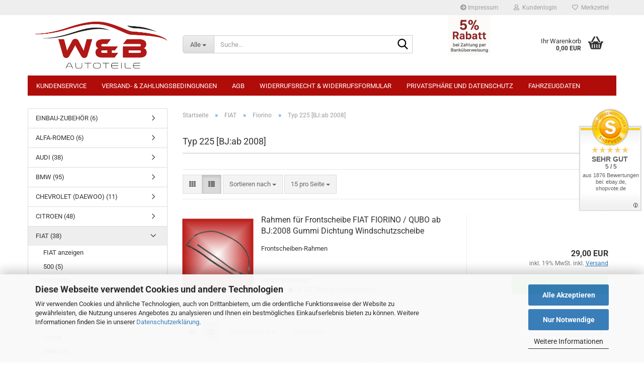

--- FILE ---
content_type: text/html; charset=utf-8
request_url: https://www.wb-autoteile.de/shop/FIAT/Fiorino/Typ-225--BJ-ab-2008-/
body_size: 44704
content:





	<!DOCTYPE html>
	<html xmlns="http://www.w3.org/1999/xhtml" dir="ltr" lang="de">
		
			<head>
				
					
					<!--

					=========================================================
					Shopsoftware by Gambio GmbH (c) 2005-2023 [www.gambio.de]
					=========================================================

					Gambio GmbH offers you highly scalable E-Commerce-Solutions and Services.
					The Shopsoftware is redistributable under the GNU General Public License (Version 2) [http://www.gnu.org/licenses/gpl-2.0.html].
					based on: E-Commerce Engine Copyright (c) 2006 xt:Commerce, created by Mario Zanier & Guido Winger and licensed under GNU/GPL.
					Information and contribution at http://www.xt-commerce.com

					=========================================================
					Please visit our website: www.gambio.de
					=========================================================

					-->
				

                
            <!-- Google tag (gtag.js) -->
                                            <script async
                        data-type="text/javascript"
                        data-src="https://www.googletagmanager.com/gtag/js?id=G-B1NEXJ0XRX"
                        type="as-oil"
                        data-purposes="4"
                        data-managed="as-oil"></script>
                                        <script async
                data-type="text/javascript"
                type="as-oil"
                data-purposes="4"
                data-managed="as-oil">
            window.dataLayer = window.dataLayer || [];

            
            function gtag() {
                dataLayer.push(arguments);
            }
            
            gtag('js', new Date());

                                    gtag('config', 'AW-1012823678');
            
                                                
            gtag('config', 'G-B1NEXJ0XRX');
                        
                                    var gaDisableGB1NEXJ0XRX = 'ga-disable-G-B1NEXJ0XRX';
            
            			if (document.cookie.indexOf(gaDisableGB1NEXJ0XRX + '=true') > -1) {
				window[gaDisableGB1NEXJ0XRX] = true;
			}
			
			function gaOptOut() {
			    				document.cookie = gaDisableGB1NEXJ0XRX + '=true; expires=Thu, 31 Dec 2099 23:59:59 UTC; path=/';
				window[gaDisableGB1NEXJ0XRX] = true;
								console.log('Disabled Google-Analytics Tracking');
			}

			function gaOptout() {
				gaOptOut();
			}

			function checkGaOptOutAnchor() {
				if (location.hash.substr(1) === 'gaOptOut') {
					gaOptOut();
				}
			}

			checkGaOptOutAnchor();
			window.addEventListener('hashchange', checkGaOptOutAnchor);
            
        </script>
    

                    
                

				
					<meta name="viewport" content="width=device-width, initial-scale=1, minimum-scale=1.0" />
				

				
					<meta http-equiv="Content-Type" content="text/html; charset=utf-8" />
		<meta name="language" content="de" />
		<meta name='audience' content='Alle' />
		<meta name='author' content='Christian Becker' />
		<meta name='copyright' content='Christian Becker' />
		<meta name='date' content='2011-02-01' />
		<meta name='page-topic' content='Frontscheiben, Windschutzscheiben, Frontscheibe, Windschutzscheibe, Autoglas, Kleber, Scheibenkleber, Klebeset, VW, BMW, Renault, Ford, Audi, Opel, Mercedes, Fiat, Mazda, Nissan, Seat, Skoda, Deawoo, Mitsubishi, Suzuki, Rover, Volvo, Golf, Passat, Lupo, T4, T5, Transporter, Bus, Multivan, Caravelle, Vento, Polo, Touran, Clio, Megane, Twingo, Vectra, Astra, Corsa, Zafira, Caravan, Mondeo, Fiesta, Escort, Primera, Almera, Micra, 80, TT, A3, A4, A6, C-Klasse, E-Klasse, W202, W203, E36, E46, E39, E87, Berlingo, C1, C2, C3, Jumper, Jumpy, Saxo, Matiz, Nexia, Nubira, Punto, Ducato, Scudo, Ulysse, Focus, Galaxy, Ka, Transit, Honda, Acoord, Civic, Jazz, Accent, Kia, Carens, Rio, Sephia, 121, 323, Sprinter, Vito, Carisma, Colt, Galant, Lancer, Combo, Frontera, Signum, Omega, 106, 107, 206, 207, 307, 806, Boxer, Expert, Partner, Laguna, Master, Trafic, Alhambra, Arosa, Cordoba, Ibiza, Inca, Skoda, Seat, Fabia, Octavia, Superb, Smart, Jimny, Swift, Corolla, Aygo, S40, V40, Bora, Caddy, Fox, Jetta, 6N, 9N, Sharan' />
		<meta name='page-type' content='Online-Shop' />
		<meta name="keywords" content="keywords,kommagetrennt" />
		<meta name="description" content="Der Online Shop für Autoersatzteile! Frontscheiben, Windschutzscheiben und Zubehör" />
		<meta property="og:description" content="Der Online Shop für Autoersatzteile! Frontscheiben, Windschutzscheiben und Zubehör" />
		<meta property="og:image" content="https://www.wb-autoteile.de/shop/images/categories/og/" />
		<meta property="og:title" content="Typ 225 [BJ:ab 2008]" />
		<meta property="og:type" content="product.group" />
		<title>Windschutzscheiben und Zubehör - Typ 225 [BJ:ab 2008]</title>

				

								
									

				
					<base href="https://www.wb-autoteile.de/shop/" />
				

				
											
							<link rel="shortcut icon" href="https://www.wb-autoteile.de/shop/images/logos/favicon.ico" type="image/x-icon" />
						
									

				
											
							<link rel="apple-touch-icon" href="https://www.wb-autoteile.de/shop/images/logos/favicon.png" />
						
									

				
											
							<link id="main-css" type="text/css" rel="stylesheet" href="public/theme/styles/system/main.min.css?bust=1769069312" />
						
									

				
					<meta name="robots" content="index,follow" />
		<link rel="canonical" href="https://www.wb-autoteile.de/shop/FIAT/Fiorino/Typ-225--BJ-ab-2008-/" />
		<meta property="og:url" content="https://www.wb-autoteile.de/shop/FIAT/Fiorino/Typ-225--BJ-ab-2008-/">
		<!-- Global site tag (gtag.js) - Google Ads: 956245700 -->

<script async	
		data-type="text/javascript"
		data-src=”https://www.googletagmanager.com/gtag/js?id=AW-956245700”
		type="as-oil"
		data-purposes="6"
		data-managed="as-oil"></script>

<script async	
		data-type="text/javascript"
		type="as-oil"
		data-purposes="6"
		data-managed="as-oil">

		window.dataLayer = window.dataLayer || []; function gtag(){dataLayer.push(arguments);} gtag('js', new Date()); gtag('config', 'AW-956245700');

</script>

				

				
									
			</head>
		
		
			<body class="page-index-type-c522 page-index-type-gm_boosted_category page-index-type-cat page-index-type-cPath"
				  data-gambio-namespace="https://www.wb-autoteile.de/shop/public/theme/javascripts/system"
				  data-jse-namespace="https://www.wb-autoteile.de/shop/JSEngine/build"
				  data-gambio-controller="initialize"
				  data-gambio-widget="input_number responsive_image_loader transitions image_maps modal history dropdown core_workarounds anchor"
				  data-input_number-separator=","
					>

				
					
				

				
									

				
									
		




	



	
		<div id="outer-wrapper" >
			
				<header id="header" class="navbar">
					
	





	<div id="topbar-container">
						
		
					

		
			<div class="navbar-topbar">
				
					<nav data-gambio-widget="menu link_crypter" data-menu-switch-element-position="false" data-menu-events='{"desktop": ["click"], "mobile": ["click"]}' data-menu-ignore-class="dropdown-menu">
						<ul class="nav navbar-nav navbar-right" data-menu-replace="partial">

                            <li class="navbar-topbar-item">
                                <ul id="secondaryNavigation" class="nav navbar-nav ignore-menu">
                                                                            
                                            <li class="navbar-topbar-item hidden-xs content-manager-item">
                                                <a title="Impressum" href="https://www.wb-autoteile.de/shop/info/impressum.html"
                                                        >
                                                    <span class="fa fa-arrow-circle-right visble-xs-block"></span>
                                                    Impressum
                                                </a>
                                            </li>
                                        
                                                                    </ul>

                                <script id="secondaryNavigation-menu-template" type="text/mustache">
                                    
                                        <ul id="secondaryNavigation" class="nav navbar-nav">
                                            <li v-for="(item, index) in items" class="navbar-topbar-item hidden-xs content-manager-item">
                                                <a href="javascript:;" :title="item.title" @click="goTo(item.content)">
                                                    <span class="fa fa-arrow-circle-right visble-xs-block"></span>
                                                    {{item.title}}
                                                </a>
                                            </li>
                                        </ul>
                                    
                                </script>
                            </li>

							
															

							
															

							
															

							
															

							
															

							
							
																	
										<li class="dropdown navbar-topbar-item first">
											<a title="Anmeldung" href="/shop/FIAT/Fiorino/Typ-225--BJ-ab-2008-/#" class="dropdown-toggle" data-toggle-hover="dropdown" role="button" aria-label="Kundenlogin">
												
																											
															<span class="fa fa-user-o"></span>
														
																									

												&nbsp;Kundenlogin
											</a>
											




	<ul class="dropdown-menu dropdown-menu-login arrow-top">
		
			<li class="arrow"></li>
		
		
		
			<li class="dropdown-header hidden-xs">Kundenlogin</li>
		
		
		
			<li>
				<form action="https://www.wb-autoteile.de/shop/login.php?action=process" method="post" class="form-horizontal">
					<input type="hidden" name="return_url" value="https://www.wb-autoteile.de/shop/FIAT/Fiorino/Typ-225--BJ-ab-2008-/">
					<input type="hidden" name="return_url_hash" value="abc2a5badc9d8e902b26d55b5dc53b3a121b1f3811ee8af96aa5d1f58404d8a3">
					
						<div class="form-group">
                            <label for="box-login-dropdown-login-username" class="form-control sr-only">E-Mail</label>
							<input
                                autocomplete="username"
                                type="email"
                                id="box-login-dropdown-login-username"
                                class="form-control"
                                placeholder="E-Mail"
                                name="email_address"
                                oninput="this.setCustomValidity('')"
                                oninvalid="this.setCustomValidity('Bitte geben Sie eine korrekte Emailadresse ein')"
                            />
						</div>
					
					
                        <div class="form-group password-form-field" data-gambio-widget="show_password">
                            <label for="box-login-dropdown-login-password" class="form-control sr-only">Passwort</label>
                            <input autocomplete="current-password" type="password" id="box-login-dropdown-login-password" class="form-control" placeholder="Passwort" name="password" />
                            <button class="btn show-password hidden" type="button">
                                <i class="fa fa-eye" aria-hidden="true"></i>
                                <span class="sr-only">Toggle Password View</span>
                            </button>
                        </div>
					
					
						<div class="dropdown-footer row">
							
	
								
									<input type="submit" class="btn btn-primary btn-block" value="Anmelden" />
								
								<ul>
									
										<li>
											<a title="Konto erstellen" href="https://www.wb-autoteile.de/shop/shop.php?do=CreateRegistree">
												Konto erstellen
											</a>
										</li>
									
									
										<li>
											<a title="Passwort vergessen?" href="https://www.wb-autoteile.de/shop/password_double_opt.php">
												Passwort vergessen?
											</a>
										</li>
									
								</ul>
							
	

	
						</div>
					
				</form>
			</li>
		
	</ul>


										</li>
									
															

							
																	
										<li class="navbar-topbar-item">
											<a href="https://www.wb-autoteile.de/shop/wish_list.php" title="Merkzettel anzeigen" aria-label="Merkzettel">
												
																											
															<span class="fa fa-heart-o"></span>
														
																									

												&nbsp;Merkzettel
											</a>
										</li>
									
															

															
									<li class="navbar-topbar-item visible-xs">
										<a title="Impressum" href="https://www.wb-autoteile.de/shop/info/impressum.html"
												>
											<span class="fa fa-arrow-circle-right"></span>
											&nbsp;Impressum
										</a>
									</li>
								
							
						</ul>
					</nav>
				
			</div>
		
	</div>




	<div class="inside">

		<div class="row">

		
												
			<div class="navbar-header" data-gambio-widget="mobile_menu">
									
							
		<div id="navbar-brand" class="navbar-brand">
			<a href="https://www.wb-autoteile.de/shop/" title="W&amp;B Autoteile">
				<img id="main-header-logo" class="img-responsive" src="https://www.wb-autoteile.de/shop/images/logos/logo-transparenter_hintergrund_logo.png" alt="W&amp;B Autoteile-Logo">
			</a>
		</div>
	
					
								
					
	
	
			
	
		<button type="button" class="navbar-toggle" aria-label="navigationbar toggle button" data-mobile_menu-target="#categories .navbar-collapse"
		        data-mobile_menu-body-class="categories-open" data-mobile_menu-toggle-content-visibility>
			<img src="public/theme/images/svgs/bars.svg" class="gx-menu svg--inject" alt="menu bars icon">
		</button>
	
	
	
		<button type="button" class="navbar-toggle cart-icon" data-mobile_menu-location="shopping_cart.php">
			<img src="public/theme/images/svgs/basket.svg" class="gx-cart-basket svg--inject" alt="shopping cart icon">
			<span class="cart-products-count hidden">
				0
			</span>
		</button>
	
	
			
			<button type="button" class="navbar-toggle" aria-label="searchbar toggle button" data-mobile_menu-target=".navbar-search" data-mobile_menu-body-class="search-open"
					data-mobile_menu-toggle-content-visibility>
				<img src="public/theme/images/svgs/search.svg" class="gx-search svg--inject" alt="search icon">
			</button>
		
	
				
			</div>
		

		
							






	<div class="navbar-search collapse">

		
						<p class="navbar-search-header dropdown-header">Suche</p>
		

		
			<form role="search" action="advanced_search_result.php" method="get" data-gambio-widget="live_search">

				<div class="navbar-search-input-group input-group">
					<div class="navbar-search-input-group-btn input-group-btn custom-dropdown" data-dropdown-trigger-change="false" data-dropdown-trigger-no-change="false">

						
							<button aria-label="Suche..." type="button" class="btn btn-default dropdown-toggle" data-toggle="dropdown" aria-haspopup="true" aria-expanded="false">
								<span class="dropdown-name">Alle</span> <span class="caret"></span>
							</button>
						

						
															
									<ul class="dropdown-menu">
																				
												<li><a href="#" data-rel="0">Alle</a></li>
											
																							
													<li><a href="#" data-rel="40">EINBAU-ZUBEHÖR</a></li>
												
																							
													<li><a href="#" data-rel="2">VW</a></li>
												
																							
													<li><a href="#" data-rel="3">OPEL</a></li>
												
																							
													<li><a href="#" data-rel="5">AUDI</a></li>
												
																							
													<li><a href="#" data-rel="6">BMW</a></li>
												
																							
													<li><a href="#" data-rel="16">CITROEN</a></li>
												
																							
													<li><a href="#" data-rel="19">FIAT</a></li>
												
																							
													<li><a href="#" data-rel="20">FORD</a></li>
												
																							
													<li><a href="#" data-rel="21">HONDA</a></li>
												
																							
													<li><a href="#" data-rel="22">HYUNDAI</a></li>
												
																							
													<li><a href="#" data-rel="23">KIA</a></li>
												
																							
													<li><a href="#" data-rel="25">MAZDA</a></li>
												
																							
													<li><a href="#" data-rel="26">MERCEDES-BENZ</a></li>
												
																							
													<li><a href="#" data-rel="27">MITSUBISHI</a></li>
												
																							
													<li><a href="#" data-rel="28">NISSAN</a></li>
												
																							
													<li><a href="#" data-rel="29">PEUGEOT</a></li>
												
																							
													<li><a href="#" data-rel="31">RENAULT</a></li>
												
																							
													<li><a href="#" data-rel="32">ROVER</a></li>
												
																							
													<li><a href="#" data-rel="33">SEAT</a></li>
												
																							
													<li><a href="#" data-rel="34">SKODA</a></li>
												
																							
													<li><a href="#" data-rel="35">SMART</a></li>
												
																							
													<li><a href="#" data-rel="36">SUBARU</a></li>
												
																							
													<li><a href="#" data-rel="37">SUZUKI</a></li>
												
																							
													<li><a href="#" data-rel="38">TOYOTA</a></li>
												
																							
													<li><a href="#" data-rel="39">VOLVO</a></li>
												
																							
													<li><a href="#" data-rel="217">CHEVROLET (DAEWOO)</a></li>
												
																							
													<li><a href="#" data-rel="231">ALFA-ROMEO</a></li>
												
																							
													<li><a href="#" data-rel="321">SONSTIGE</a></li>
												
																														</ul>
								
													

						
															
                                    <label for="top-search-button-categories-id" class="sr-only">Alle</label>
									<select id="top-search-button-categories-id" name="categories_id">
										<option value="0">Alle</option>
																																	
													<option value="40">EINBAU-ZUBEHÖR</option>
												
																							
													<option value="2">VW</option>
												
																							
													<option value="3">OPEL</option>
												
																							
													<option value="5">AUDI</option>
												
																							
													<option value="6">BMW</option>
												
																							
													<option value="16">CITROEN</option>
												
																							
													<option value="19">FIAT</option>
												
																							
													<option value="20">FORD</option>
												
																							
													<option value="21">HONDA</option>
												
																							
													<option value="22">HYUNDAI</option>
												
																							
													<option value="23">KIA</option>
												
																							
													<option value="25">MAZDA</option>
												
																							
													<option value="26">MERCEDES-BENZ</option>
												
																							
													<option value="27">MITSUBISHI</option>
												
																							
													<option value="28">NISSAN</option>
												
																							
													<option value="29">PEUGEOT</option>
												
																							
													<option value="31">RENAULT</option>
												
																							
													<option value="32">ROVER</option>
												
																							
													<option value="33">SEAT</option>
												
																							
													<option value="34">SKODA</option>
												
																							
													<option value="35">SMART</option>
												
																							
													<option value="36">SUBARU</option>
												
																							
													<option value="37">SUZUKI</option>
												
																							
													<option value="38">TOYOTA</option>
												
																							
													<option value="39">VOLVO</option>
												
																							
													<option value="217">CHEVROLET (DAEWOO)</option>
												
																							
													<option value="231">ALFA-ROMEO</option>
												
																							
													<option value="321">SONSTIGE</option>
												
																														</select>
								
													

					</div>
					<input type="text" id="search-field-input" name="keywords" placeholder="Suche..." class="form-control search-input" autocomplete="off" />
					
					<button aria-label="Suche..." type="submit" class="form-control-feedback">
						<img src="public/theme/images/svgs/search.svg" class="gx-search-input svg--inject" alt="search icon">
					</button>
					

                    <label for="search-field-input" class="control-label sr-only">Suche...</label>
					

				</div>


									<input type="hidden" value="1" name="inc_subcat" />
				
				
					<div class="navbar-search-footer visible-xs-block">
						
							<button class="btn btn-primary btn-block" type="submit">
								Suche...
							</button>
						
						
							<a href="advanced_search.php" class="btn btn-default btn-block" title="Erweiterte Suche">
								Erweiterte Suche
							</a>
						
					</div>
				

				<div class="search-result-container"></div>

			</form>
		
	</div>


					

		
							
					
	<div class="custom-container">
		
			<div class="inside">
				
											
							<div style="text-align: center;">
	<img alt="" src="https://www.wb-autoteile.de/Rabatt5.PNG" style="width: 85px; height: 85px;" />
</div>

						
									
			</div>
		
	</div>
				
					

		
    		<!-- layout_header honeygrid -->
							
					


	<nav id="cart-container" class="navbar-cart" data-gambio-widget="menu cart_dropdown" data-menu-switch-element-position="false">
		
			<ul class="cart-container-inner">
				
					<li>
						<a href="https://www.wb-autoteile.de/shop/shopping_cart.php" class="dropdown-toggle">
							
								<img src="public/theme/images/svgs/basket.svg" alt="shopping cart icon" class="gx-cart-basket svg--inject">
								<span class="cart">
									Ihr Warenkorb<br />
									<span class="products">
										0,00 EUR
									</span>
								</span>
							
							
																	<span class="cart-products-count hidden">
										
									</span>
															
						</a>

						
							



	<ul class="dropdown-menu arrow-top cart-dropdown cart-empty">
		
			<li class="arrow"></li>
		
	
		
					
	
		
            <input type="hidden" id="ga4-view-cart-json" value=""/>
        <script async
                data-type="text/javascript"
                type="as-oil"
                data-purposes="4"
                data-managed="as-oil">
            function ga4ViewCart() {
                const data = document.getElementById('ga4-view-cart-json');

                if (data && data.value.length) {
                    gtag('event', 'view_cart', JSON.parse(data.value));
                }
            }
        </script>
    
			<li class="cart-dropdown-inside">
		
				
									
				
									
						<div class="cart-empty">
							Sie haben noch keine Artikel in Ihrem Warenkorb.
						</div>
					
								
			</li>
		
	</ul>
						
					</li>
				
			</ul>
		
	</nav>

				
					

		</div>

	</div>









	<noscript>
		<div class="alert alert-danger noscript-notice" role="alert">
			JavaScript ist in Ihrem Browser deaktiviert. Aktivieren Sie JavaScript, um alle Funktionen des Shops nutzen und alle Inhalte sehen zu können.
		</div>
	</noscript>



			



	
					
				<div id="categories">
					<div class="navbar-collapse collapse">
						
							<nav class="navbar-default navbar-categories " data-gambio-widget="menu">
								
									<ul class="level-1 nav navbar-nav">
																					
												<li class="level-1-child topmenu-content" data-id="top_custom-0">
													
														<a class="dropdown-toggle" href="https://www.wb-autoteile.de/shop/info/mein-kontakt.html" target="" title="Kundenservice">
															Kundenservice
														</a>
													
												</li>
											
																					
												<li class="level-1-child topmenu-content" data-id="top_custom-1">
													
														<a class="dropdown-toggle" href="https://www.wb-autoteile.de/shop/info/Versand-und-Zahlungsbedingungen.html" target="" title="Versand- & Zahlungsbedingungen">
															Versand- & Zahlungsbedingungen
														</a>
													
												</li>
											
																					
												<li class="level-1-child topmenu-content" data-id="top_custom-2">
													
														<a class="dropdown-toggle" href="https://www.wb-autoteile.de/shop/info/allgemeine-geschaeftsbedingungen.html" target="" title="AGB">
															AGB
														</a>
													
												</li>
											
																					
												<li class="level-1-child topmenu-content" data-id="top_custom-3">
													
														<a class="dropdown-toggle" href="https://www.wb-autoteile.de/shop/info/Widerrufsrecht-und-Muster-Widerrufsformular.html" target="" title="Widerrufsrecht & Widerrufsformular">
															Widerrufsrecht & Widerrufsformular
														</a>
													
												</li>
											
																					
												<li class="level-1-child topmenu-content" data-id="top_custom-4">
													
														<a class="dropdown-toggle" href="https://www.wb-autoteile.de/shop/info/privatsphaere-und-datenschutz.html" target="" title="Privatsphäre und Datenschutz">
															Privatsphäre und Datenschutz
														</a>
													
												</li>
											
																					
												<li class="level-1-child topmenu-content" data-id="top_custom-5">
													
														<a class="dropdown-toggle" href="https://www.wb-autoteile.de/shop/info/Fahrzeugdaten.html" target="" title="Fahrzeugdaten">
															Fahrzeugdaten
														</a>
													
												</li>
											
																				
										
											<li class="dropdown dropdown-more" style="display: none">
												
													<a class="dropdown-toggle" href="#" title="">
														Weitere
													</a>
												
												
													<ul class="level-2 dropdown-menu ignore-menu"></ul>
												
											</li>
										
									</ul>
								
							</nav>
						
					</div>
				</div>
			
			


					</header>
			

			
				
				

			
				<div id="wrapper">
					<div class="row">

						
							<div id="main">
								<div class="main-inside">
									
										
	
			<script type="application/ld+json">{"@context":"https:\/\/schema.org","@type":"BreadcrumbList","itemListElement":[{"@type":"ListItem","position":1,"name":"Startseite","item":"https:\/\/www.wb-autoteile.de\/shop\/"},{"@type":"ListItem","position":2,"name":"FIAT","item":"https:\/\/www.wb-autoteile.de\/shop\/FIAT\/"},{"@type":"ListItem","position":3,"name":"Fiorino","item":"https:\/\/www.wb-autoteile.de\/shop\/FIAT\/Fiorino\/"},{"@type":"ListItem","position":4,"name":"Typ 225 [BJ:ab 2008]","item":"https:\/\/www.wb-autoteile.de\/shop\/FIAT\/Fiorino\/Typ-225--BJ-ab-2008-\/"}]}</script>
	    
		<div id="breadcrumb_navi">
            				<span class="breadcrumbEntry">
													<a href="https://www.wb-autoteile.de/shop/" class="headerNavigation" >
								<span aria-label="Startseite">Startseite</span>
							</a>
											</span>
                <span class="breadcrumbSeparator"> &raquo; </span>            				<span class="breadcrumbEntry">
													<a href="https://www.wb-autoteile.de/shop/FIAT/" class="headerNavigation" >
								<span aria-label="FIAT">FIAT</span>
							</a>
											</span>
                <span class="breadcrumbSeparator"> &raquo; </span>            				<span class="breadcrumbEntry">
													<a href="https://www.wb-autoteile.de/shop/FIAT/Fiorino/" class="headerNavigation" >
								<span aria-label="Fiorino">Fiorino</span>
							</a>
											</span>
                <span class="breadcrumbSeparator"> &raquo; </span>            				<span class="breadcrumbEntry">
													<span aria-label="Typ 225 [BJ:ab 2008]">Typ 225 [BJ:ab 2008]</span>
                        					</span>
                            		</div>
    


									

									
										<div id="shop-top-banner">
																					</div>
									

									


	
		<div id="categories-below-breadcrumb_522" data-gx-content-zone="categories-below-breadcrumb_522" class="gx-content-zone">

</div>
	

	
		


	<div class="filter-selection-container hidden">
				
		
		<p><strong>Aktueller Filter</strong></p>
		
		
			</div>
	
	
	
	
		
	
					
							
			


	
			

	
	
	
	
		
	










	
		
	

	
		
	

	
		
	
					
									
						<h1>Typ 225 [BJ:ab 2008]</h1>
					
							
			


	
			

	

	
		


	<div class="productlisting-filter-container"
		 data-gambio-widget="product_listing_filter"
		 data-product_listing_filter-target=".productlist-viewmode">
		<form name="panel"
			  action="/shop/FIAT/Fiorino/Typ-225--BJ-ab-2008-/"
			  method="get" >
			<input type="hidden" name="view_mode" value="default" />

			<div class="row">
				<div class="col-xs-12 col-lg-6">

					
	<div class="productlisting-filter-hiddens">
			</div>

					
						<div class="jsPanelViewmode panel-viewmode clearfix productlist-viewmode-list btn-group">
							<a href="/"
                               role="button"
							   class="btn btn-default jsProductListingGrid productlisting-listing-grid"
							   data-product_listing_filter-add="productlist-viewmode-grid"
							   data-product_listing_filter-url-param="tiled"
							   rel="nofollow"
							   aria-label="Kachelansicht"
							   title="Kachelansicht"> <i class="fa fa-th"></i> </a> <a href="/"
                                                                                             role="button"
																											   class="btn btn-default jsProductListingList productlisting-listing-list active"
																											   data-product_listing_filter-add="productlist-viewmode-list"
																											   data-product_listing_filter-url-param="default"
																											   rel="nofollow"
																											   aria-label="Listenansicht"
																											   title="Listenansicht">
								<i class="fa fa-th-list"></i> </a>
						</div>
					

					
						<a href="#filterbox-container"
						   class="btn btn-default filter-button js-open-modal hidden-sm hidden-md hidden-lg"
						   data-modal-type="alert"
						   data-modal-settings='{"title": "FILTER", "dialogClass": "box-filter"}'
						   rel="nofollow">
							<i class="fa fa-filter"></i>
                            <span class="sr-only">FILTER</span>
                        </a>
					


					
						<div class="btn-group dropdown custom-dropdown" data-dropdown-shorten="null">
							
								<button type="button" role="combobox" class="btn btn-default dropdown-toggle" aria-label="Sortiere Artikel nach" aria-expanded="false" aria-haspopup="listbox" aria-controls="sort-listing-panel">
									<span class="dropdown-name">
										Sortieren nach 
																			</span> <span class="caret"></span>
								</button>
							
							
								<ul id="sort-listing-panel" class="dropdown-menu">
									<li><a data-rel="price_asc"
										   href="/"
										   rel="nofollow"
                                           role="button"
										   aria-label="Preis aufsteigend"
										   title="Preis aufsteigend">Preis aufsteigend</a>
									</li>
									<li><a data-rel="price_desc"
										   href="/"
										   rel="nofollow"
                                           role="button"
										   aria-label="Preis absteigend"
										   title="Preis absteigend">Preis absteigend</a></li>
									<li class="divider"></li>
									<li><a data-rel="name_asc"
										   href="/"
										   rel="nofollow"
                                           role="button"
										   aria-label="Name aufsteigend"
										   title="Name aufsteigend">Name aufsteigend</a>
									</li>
									<li><a data-rel="name_desc"
										   href="/"
										   rel="nofollow"
                                           role="button"
										   aria-label="Name absteigend"
										   title="Name absteigend">Name absteigend</a>
									</li>
									<li class="divider"></li>
									<li><a data-rel="date_asc"
										   href="/"
										   rel="nofollow"
                                           role="button"
										   aria-label="Einstelldatum aufsteigend"
										   title="Einstelldatum aufsteigend">Einstelldatum aufsteigend</a>
									</li>
									<li><a data-rel="date_desc"
										   href="/"
										   rel="nofollow"
                                           role="button"
										   aria-label="Einstelldatum absteigend"
										   title="Einstelldatum absteigend">Einstelldatum absteigend</a>
									</li>
									<li class="divider"></li>
									<li><a data-rel="shipping_asc"
										   href="/"
										   rel="nofollow"
                                           role="button"
										   aria-label="Lieferzeit aufsteigend"
										   title="Lieferzeit aufsteigend">Lieferzeit aufsteigend</a></li>
									<li><a data-rel="shipping_desc"
										   href="/"
										   rel="nofollow"
                                           role="button"
										   aria-label="Lieferzeit absteigend"
										   title="Lieferzeit absteigend">Lieferzeit absteigend</a></li>
								</ul>
							
							
                                <label for="sort-listing-option-panel" class="form-control sr-only">Sortieren nach </label>
								<select id="sort-listing-option-panel" name="listing_sort" class="jsReload input-select">
									<option value="" selected="selected">Sortieren nach </option>
									<option value="price_asc">Preis aufsteigend</option>
									<option value="price_desc">Preis absteigend</option>
									<option value="name_asc">Name aufsteigend</option>
									<option value="name_desc">Name absteigend</option>
									<option value="date_asc">Einstelldatum aufsteigend</option>
									<option value="date_desc">Einstelldatum absteigend</option>
									<option value="shipping_asc">Lieferzeit aufsteigend</option>
									<option value="shipping_desc">Lieferzeit absteigend</option>
								</select>
							
						</div>
					

					
					
						<div class="btn-group dropdown custom-dropdown" data-dropdown-shorten="null">
							
								<button type="button" role="combobox" class="btn btn-default dropdown-toggle" aria-label="Artikel pro Seite" aria-expanded="false" aria-haspopup="listbox" aria-controls="items-per-page-panel">
									<span class="dropdown-name">
										15 pro Seite
																			</span> <span class="caret"></span>
								</button>
							
							
								<ul id="items-per-page-panel" class="dropdown-menu">
									<li>										<a data-rel="15" href="/" role="button" aria-label="15 pro Seite" title="15 pro Seite" rel="nofollow">15 pro Seite</a></li>
									<li>										<a data-rel="30" href="/" role="button" aria-label="30 pro Seite" title="30 pro Seite" rel="nofollow">30 pro Seite</a></li>
									<li>										<a data-rel="45" href="/" role="button" aria-label="45 pro Seite" title="45 pro Seite" rel="nofollow">45 pro Seite</a></li>
									<li>										<a data-rel="90" href="/" role="button" aria-label="90 pro Seite" title="90 pro Seite" rel="nofollow">90 pro Seite</a></li>
									<li>										<a data-rel="180" href="/" role="button" aria-label="180 pro Seite" title="180 pro Seite" rel="nofollow">180 pro Seite</a></li>
								</ul>
							
							
                                <label for="items-per-page-dropdown-option-panel" class="form-control sr-only"> pro Seite</label>
								<select id="items-per-page-dropdown-option-panel" name="listing_count" class="jsReload input-select">
									<option value="15">15 pro Seite</option>
									<option value="30">30 pro Seite</option>
									<option value="45">45 pro Seite</option>
									<option value="90">90 pro Seite</option>
									<option value="180">180 pro Seite</option>
								</select>
							
						</div>
					

				</div>

				
					<div class="col-xs-12 col-lg-6">
						



	<div class="panel-pagination text-right">
		<nav>
			<ul class="pagination">
				<li>
									</li><!-- to avoid spaces
									--><li>
											<span class="active">1</span>
									</li><!-- to avoid spaces
								--><li>
									</li>
			</ul>
		</nav>
	</div>
					</div>
				

			</div>

		</form>
	</div>

	

	
		<div class="container-fluid"
			 data-gambio-widget="product_hover"
			 data-product_hover-scope=".productlist-viewmode-grid">
			<div class="row product-filter-target productlist productlist-viewmode productlist-viewmode-list"
				 data-gambio-widget="cart_handler">

				
					




		
								
								
		
			
		
	
		
			
		
	
		
			






	
		
	

	
		<div class="product-container has-gallery"
				 data-index="productlist_2302">

			
                <form  class="product-tile no-status-check">
					
					
						<div class="inside">
							<div class="content-container">
								<div class="content-container-inner">
									
									
										<figure class="image" id="productlist_2302_img">
											
																									
																																																	
														<span title="Rahmen für Frontscheibe FIAT FIORINO / QUBO ab BJ:2008 Gummi Dichtung Windschutzscheibe" class="product-hover-main-image product-image">
                                                            <a href="https://www.wb-autoteile.de/shop/FIAT/Fiorino/Typ-225--BJ-ab-2008-/rahmen-fuer-frontscheibe-fiat-fiorino-qubo-ab-bj-2008-gummi-dichtung-windschutzscheibe.html">
															    <img src="images/product_images/info_images/26-04282-ohneLogo.png" alt="Rahmen für Frontscheibe FIAT FIORINO / QUBO ab BJ:2008 Gummi Dichtung Windschutzscheibe" loading="lazy">
                                                            </a>
														</span>
													
																							

											
																							

											
																									
														            
            <span class="manufacturer-logo">
                 <a href="index.php?manufacturers_id=3">W&B</a>
            </span>
        
    													
																							

											
																							
										</figure>
									
									
									
										<div class="title-description">
											
												<div class="title">
													<a href="https://www.wb-autoteile.de/shop/FIAT/Fiorino/Typ-225--BJ-ab-2008-/rahmen-fuer-frontscheibe-fiat-fiorino-qubo-ab-bj-2008-gummi-dichtung-windschutzscheibe.html" title="Rahmen für Frontscheibe FIAT FIORINO / QUBO ab BJ:2008 Gummi Dichtung..." class="product-url ">
														Rahmen für Frontscheibe FIAT FIORINO / QUBO ab BJ:2008 Gummi Dichtung Windschutzscheibe
													</a>
												</div>
											
											

											
																									
														<div class="description hidden-grid">
															Frontscheiben-Rahmen
														</div>
													
																							
				
											
												
											

											
																							
				
				
											
												<div class="shipping hidden visible-list">
													
																													
																																	
																		Art.Nr.:
																		WS-04282
																		<br />
																	
																															
															
															
																																	
																		<div class="shipping-info-short">
																			Lieferzeit:
																			
																																									
																																													<img src="images/icons/status/green.png" alt="ca. 2-3 Tage (per Paketdienst)" title="ca. 2-3 Tage (per Paketdienst)" />
																																												ca. 2-3 Tage (per Paketdienst)
																					
																																							
																		</div>
																	
																	
																																			
																	
																																			
																	<br />
																															

															
																<span class="products-details-weight-container">
																	
																																			

																	
																																			
																</span>
															
																											
												</div><!-- // .shipping -->
											
				
										</div><!-- // .title-description -->
									

									
										
																					
									
				
									
										<div class="price-tax">

											
																							
											
											
												<div class="price">
													<span class="current-price-container" title="Rahmen für Frontscheibe FIAT FIORINO / QUBO ab BJ:2008 Gummi Dichtung...">
														29,00 EUR
														
																																																								</span>
												</div>
											

											
												<div class="shipping hidden visible-flyover">
													
																													
																Art.Nr.:
																WS-04282
																<br />
															
																											
													
													
																													
																<div class="shipping-info-short">
																	Lieferzeit:
																	
																																					
																																									<img src="images/icons/status/green.png" alt="ca. 2-3 Tage (per Paketdienst)" title="ca. 2-3 Tage (per Paketdienst)" />
																																								ca. 2-3 Tage (per Paketdienst)
																			
																																			
																</div>
															
																											
												</div><!-- // .shipping -->
											

											
												<div class="additional-container">
													<!-- Use this if you want to add something to the product tiles -->
												</div>
											
				
											
												<div class="tax-shipping-hint hidden-grid">
																											<div class="tax">inkl. 19% MwSt. inkl. 
				<a class="gm_shipping_link lightbox_iframe" href="https://www.wb-autoteile.de/shop/popup/Versand-und-Zahlungsbedingungen.html"
						target="_self"
						rel="nofollow"
						data-modal-settings='{"title":"Versand", "sectionSelector": ".content_text", "bootstrapClass": "modal-lg"}'>
					<span style="text-decoration:underline">Versand</span>
		        </a></div>
																									</div>
											
				
											
												<div class="cart-error-msg alert alert-danger hidden hidden-grid" role="alert"></div>
											
				
											<div class="button-input hidden-grid" >
												
																											
															<div class="row">
																<div class="col-xs-12 col-lg-3 quantity-input" data-gambio-widget="input_number">
																	
																																					<input type="hidden" name="products_qty" value="1" />
																																			
																</div>
						
																<div class="col-xs-12 col-lg-9">
																	
																																				
																			<button class="btn btn-primary btn-buy btn-block pull-right js-btn-add-to-cart"
																					type="submit"
																					name="btn-add-to-cart"
																					title="In den Warenkorb">
																																									In den Warenkorb
																																							</button>
																		
																	
																</div>
															</div>
														
																									
											
												<input type="hidden" name="products_id" value="2302" />
											</div><!-- // .button-input -->
										</div><!-- // .price-tax -->
									
								</div><!-- // .content-container-inner -->
							</div><!-- // .content-container -->
						</div><!-- // .inside -->
					
				</form>
			

			
									
						<ul class="gallery">
														
																						
																												
									
										<li class="thumbnails" >
											<span class="align-helper"></span>
											
											
												<img class="img-responsive spinner"
													 data-src="images/product_images/info_images/26-04282-ohneLogo.png"													 data-thumb-src="images/product_images/thumbnail_images/26-04282-ohneLogo.png"													src="public/theme/images/loading.gif"
                                                    loading="lazy"
													 alt="Preview: Rahmen für Frontscheibe FIAT FIORINO / QUBO ab BJ:2008 Gummi Dichtung Windschutzscheibe"													 title="Preview: Rahmen für Frontscheibe FIAT FIORINO / QUBO ab BJ:2008 Gummi Dichtung Windschutzscheibe"													/>
											
										</li>
									
																						
																												
									
										<li class="thumbnails" >
											<span class="align-helper"></span>
											
											
												<img class="img-responsive spinner"
													 data-src="images/product_images/info_images/WS-U-Rahmen.png"													 data-thumb-src="images/product_images/thumbnail_images/WS-U-Rahmen.png"													src="public/theme/images/loading.gif"
                                                    loading="lazy"
													 alt="Preview: Rahmen für Frontscheibe FIAT FIORINO / QUBO ab BJ:2008 Gummi Dichtung Windschutzscheibe"													 title="Preview: Rahmen für Frontscheibe FIAT FIORINO / QUBO ab BJ:2008 Gummi Dichtung Windschutzscheibe"													/>
											
										</li>
									
																						
																												
									
										<li class="thumbnails" >
											<span class="align-helper"></span>
											
											
												<img class="img-responsive spinner"
													 data-src="images/product_images/info_images/26-04282-2.png"													 data-thumb-src="images/product_images/thumbnail_images/26-04282-2.png"													src="public/theme/images/loading.gif"
                                                    loading="lazy"
													 alt="Preview: Rahmen für Frontscheibe FIAT FIORINO / QUBO ab BJ:2008 Gummi Dichtung Windschutzscheibe"													 title="Preview: Rahmen für Frontscheibe FIAT FIORINO / QUBO ab BJ:2008 Gummi Dichtung Windschutzscheibe"													/>
											
										</li>
									
															
						</ul>
					
							
		</div><!-- // .product-container -->
	

		
	
	
				
			</div>
		</div>
	

	
		


	<div class="productlisting-filter-container"
		 data-gambio-widget="product_listing_filter"
		 data-product_listing_filter-target=".productlist-viewmode">
		<form name="panel2"
			  action="/shop/FIAT/Fiorino/Typ-225--BJ-ab-2008-/"
			  method="get" >
			<input type="hidden" name="view_mode" value="default" />

			<div class="row">
				<div class="col-xs-12 col-lg-6">

					
	<div class="productlisting-filter-hiddens">
			</div>

					
						<div class="jsPanelViewmode panel-viewmode clearfix productlist-viewmode-list btn-group">
							<a href="/"
                               role="button"
							   class="btn btn-default jsProductListingGrid productlisting-listing-grid"
							   data-product_listing_filter-add="productlist-viewmode-grid"
							   data-product_listing_filter-url-param="tiled"
							   rel="nofollow"
							   aria-label="Kachelansicht"
							   title="Kachelansicht"> <i class="fa fa-th"></i> </a> <a href="/"
                                                                                             role="button"
																											   class="btn btn-default jsProductListingList productlisting-listing-list active"
																											   data-product_listing_filter-add="productlist-viewmode-list"
																											   data-product_listing_filter-url-param="default"
																											   rel="nofollow"
																											   aria-label="Listenansicht"
																											   title="Listenansicht">
								<i class="fa fa-th-list"></i> </a>
						</div>
					

					
						<a href="#filterbox-container"
						   class="btn btn-default filter-button js-open-modal hidden-sm hidden-md hidden-lg"
						   data-modal-type="alert"
						   data-modal-settings='{"title": "FILTER", "dialogClass": "box-filter"}'
						   rel="nofollow">
							<i class="fa fa-filter"></i>
                            <span class="sr-only">FILTER</span>
                        </a>
					


					
						<div class="btn-group dropdown custom-dropdown" data-dropdown-shorten="null">
							
								<button type="button" role="combobox" class="btn btn-default dropdown-toggle" aria-label="Sortiere Artikel nach" aria-expanded="false" aria-haspopup="listbox" aria-controls="sort-listing-panel2">
									<span class="dropdown-name">
										Sortieren nach 
																			</span> <span class="caret"></span>
								</button>
							
							
								<ul id="sort-listing-panel2" class="dropdown-menu">
									<li><a data-rel="price_asc"
										   href="/"
										   rel="nofollow"
                                           role="button"
										   aria-label="Preis aufsteigend"
										   title="Preis aufsteigend">Preis aufsteigend</a>
									</li>
									<li><a data-rel="price_desc"
										   href="/"
										   rel="nofollow"
                                           role="button"
										   aria-label="Preis absteigend"
										   title="Preis absteigend">Preis absteigend</a></li>
									<li class="divider"></li>
									<li><a data-rel="name_asc"
										   href="/"
										   rel="nofollow"
                                           role="button"
										   aria-label="Name aufsteigend"
										   title="Name aufsteigend">Name aufsteigend</a>
									</li>
									<li><a data-rel="name_desc"
										   href="/"
										   rel="nofollow"
                                           role="button"
										   aria-label="Name absteigend"
										   title="Name absteigend">Name absteigend</a>
									</li>
									<li class="divider"></li>
									<li><a data-rel="date_asc"
										   href="/"
										   rel="nofollow"
                                           role="button"
										   aria-label="Einstelldatum aufsteigend"
										   title="Einstelldatum aufsteigend">Einstelldatum aufsteigend</a>
									</li>
									<li><a data-rel="date_desc"
										   href="/"
										   rel="nofollow"
                                           role="button"
										   aria-label="Einstelldatum absteigend"
										   title="Einstelldatum absteigend">Einstelldatum absteigend</a>
									</li>
									<li class="divider"></li>
									<li><a data-rel="shipping_asc"
										   href="/"
										   rel="nofollow"
                                           role="button"
										   aria-label="Lieferzeit aufsteigend"
										   title="Lieferzeit aufsteigend">Lieferzeit aufsteigend</a></li>
									<li><a data-rel="shipping_desc"
										   href="/"
										   rel="nofollow"
                                           role="button"
										   aria-label="Lieferzeit absteigend"
										   title="Lieferzeit absteigend">Lieferzeit absteigend</a></li>
								</ul>
							
							
                                <label for="sort-listing-option-panel2" class="form-control sr-only">Sortieren nach </label>
								<select id="sort-listing-option-panel2" name="listing_sort" class="jsReload input-select">
									<option value="" selected="selected">Sortieren nach </option>
									<option value="price_asc">Preis aufsteigend</option>
									<option value="price_desc">Preis absteigend</option>
									<option value="name_asc">Name aufsteigend</option>
									<option value="name_desc">Name absteigend</option>
									<option value="date_asc">Einstelldatum aufsteigend</option>
									<option value="date_desc">Einstelldatum absteigend</option>
									<option value="shipping_asc">Lieferzeit aufsteigend</option>
									<option value="shipping_desc">Lieferzeit absteigend</option>
								</select>
							
						</div>
					

					
					
						<div class="btn-group dropdown custom-dropdown" data-dropdown-shorten="null">
							
								<button type="button" role="combobox" class="btn btn-default dropdown-toggle" aria-label="Artikel pro Seite" aria-expanded="false" aria-haspopup="listbox" aria-controls="items-per-page-panel2">
									<span class="dropdown-name">
										15 pro Seite
																			</span> <span class="caret"></span>
								</button>
							
							
								<ul id="items-per-page-panel2" class="dropdown-menu">
									<li>										<a data-rel="15" href="/" role="button" aria-label="15 pro Seite" title="15 pro Seite" rel="nofollow">15 pro Seite</a></li>
									<li>										<a data-rel="30" href="/" role="button" aria-label="30 pro Seite" title="30 pro Seite" rel="nofollow">30 pro Seite</a></li>
									<li>										<a data-rel="45" href="/" role="button" aria-label="45 pro Seite" title="45 pro Seite" rel="nofollow">45 pro Seite</a></li>
									<li>										<a data-rel="90" href="/" role="button" aria-label="90 pro Seite" title="90 pro Seite" rel="nofollow">90 pro Seite</a></li>
									<li>										<a data-rel="180" href="/" role="button" aria-label="180 pro Seite" title="180 pro Seite" rel="nofollow">180 pro Seite</a></li>
								</ul>
							
							
                                <label for="items-per-page-dropdown-option-panel2" class="form-control sr-only"> pro Seite</label>
								<select id="items-per-page-dropdown-option-panel2" name="listing_count" class="jsReload input-select">
									<option value="15">15 pro Seite</option>
									<option value="30">30 pro Seite</option>
									<option value="45">45 pro Seite</option>
									<option value="90">90 pro Seite</option>
									<option value="180">180 pro Seite</option>
								</select>
							
						</div>
					

				</div>

				
					<div class="col-xs-12 col-lg-6">
						



	<div class="panel-pagination text-right">
		<nav>
			<ul class="pagination">
				<li>
									</li><!-- to avoid spaces
									--><li>
											<span class="active">1</span>
									</li><!-- to avoid spaces
								--><li>
									</li>
			</ul>
		</nav>
	</div>
					</div>
				

			</div>

		</form>
	</div>

	

	
		


	<div class="row">
		<div class="col-sm-12">
			<div class="pagination-info">
				<span class="text-bold">1</span> bis <span class="text-bold">1</span> (von insgesamt <span class="text-bold">1</span>)
			</div>
		</div>
	</div>
	

	
		
	
			



	<div id="categories-description-bottom_522" data-gx-content-zone="categories-description-bottom_522" class="gx-content-zone">

</div>

	

	

								</div>
							</div>
						

						
							
    <aside id="left">
        
                            <div id="gm_box_pos_3" class="gm_box_container">


	<div class="box box-categories panel panel-default">
		<nav class="navbar-categories-left"
			 data-gambio-widget="menu"
			 data-menu-menu-type="vertical"
			 data-menu-unfold-level="0"
			 data-menu-accordion="true"
			 data-menu-show-all-link="true"
		>

			
				<ul class="level-1 nav">
					

					
													<li class="dropdown level-1-child"
								data-id="40">
								<a class="dropdown-toggle "
								   href="https://www.wb-autoteile.de/shop/EINBAU-ZUBEHOeR/"
								   title="EINBAU-ZUBEHÖR">
																		EINBAU-ZUBEHÖR (6)								</a>

																	<ul data-level="2" class="level-2 dropdown-menu dropdown-menu-child">
										<li class="enter-category show">
											<a class="dropdown-toggle"
											   href="https://www.wb-autoteile.de/shop/EINBAU-ZUBEHOeR/"
											   title="EINBAU-ZUBEHÖR">EINBAU-ZUBEHÖR anzeigen</a>
										</li>

										
													<li class="level-2-child"
								data-id="435">
								<a class="dropdown-toggle "
								   href="https://www.wb-autoteile.de/shop/EINBAU-ZUBEHOeR/Scheibenkleber/"
								   title="Scheibenkleber">
																		Scheibenkleber (1)								</a>

								
							</li>
													<li class="level-2-child"
								data-id="436">
								<a class="dropdown-toggle "
								   href="https://www.wb-autoteile.de/shop/EINBAU-ZUBEHOeR/Werkzeuge/"
								   title="Werkzeuge">
																		Werkzeuge (5)								</a>

								
							</li>
													<li class="level-2-child"
								data-id="437">
								<a class="dropdown-toggle "
								   href="https://www.wb-autoteile.de/shop/EINBAU-ZUBEHOeR/Pflege-und-Reparatur/"
								   title="Pflege und Reparatur">
																		Pflege und Reparatur								</a>

								
							</li>
											
									</ul>
								
							</li>
													<li class="dropdown level-1-child"
								data-id="231">
								<a class="dropdown-toggle "
								   href="https://www.wb-autoteile.de/shop/ALFA-ROMEO/"
								   title="ALFA-ROMEO">
																		ALFA-ROMEO (6)								</a>

																	<ul data-level="2" class="level-2 dropdown-menu dropdown-menu-child">
										<li class="enter-category show">
											<a class="dropdown-toggle"
											   href="https://www.wb-autoteile.de/shop/ALFA-ROMEO/"
											   title="ALFA-ROMEO">ALFA-ROMEO anzeigen</a>
										</li>

										
													<li class="dropdown level-2-child"
								data-id="251">
								<a class="dropdown-toggle "
								   href="https://www.wb-autoteile.de/shop/ALFA-ROMEO/145/"
								   title="145">
																		145								</a>

																	<ul data-level="2" class="level-3 dropdown-menu dropdown-menu-child">
										<li class="enter-category show">
											<a class="dropdown-toggle"
											   href="https://www.wb-autoteile.de/shop/ALFA-ROMEO/145/"
											   title="145">145 anzeigen</a>
										</li>

										
													<li class="level-3-child"
								data-id="931">
								<a class="dropdown-toggle "
								   href="https://www.wb-autoteile.de/shop/ALFA-ROMEO/145/Typ-930--BJ-1994-2000-/"
								   title="Typ 930 [BJ:1994-2000]">
																		Typ 930 [BJ:1994-2000]								</a>

								
							</li>
											
									</ul>
								
							</li>
													<li class="dropdown level-2-child"
								data-id="252">
								<a class="dropdown-toggle "
								   href="https://www.wb-autoteile.de/shop/ALFA-ROMEO/146/"
								   title="146">
																		146								</a>

																	<ul data-level="2" class="level-3 dropdown-menu dropdown-menu-child">
										<li class="enter-category show">
											<a class="dropdown-toggle"
											   href="https://www.wb-autoteile.de/shop/ALFA-ROMEO/146/"
											   title="146">146 anzeigen</a>
										</li>

										
													<li class="level-3-child"
								data-id="932">
								<a class="dropdown-toggle "
								   href="https://www.wb-autoteile.de/shop/ALFA-ROMEO/146/Typ-930--BJ-1995-2000-/"
								   title="Typ 930 [BJ:1995-2000]">
																		Typ 930 [BJ:1995-2000]								</a>

								
							</li>
											
									</ul>
								
							</li>
													<li class="dropdown level-2-child"
								data-id="232">
								<a class="dropdown-toggle "
								   href="https://www.wb-autoteile.de/shop/ALFA-ROMEO/147/"
								   title="147">
																		147 (2)								</a>

																	<ul data-level="2" class="level-3 dropdown-menu dropdown-menu-child">
										<li class="enter-category show">
											<a class="dropdown-toggle"
											   href="https://www.wb-autoteile.de/shop/ALFA-ROMEO/147/"
											   title="147">147 anzeigen</a>
										</li>

										
													<li class="level-3-child"
								data-id="933">
								<a class="dropdown-toggle "
								   href="https://www.wb-autoteile.de/shop/ALFA-ROMEO/147/Typ-937--BJ-2001-2010-/"
								   title="Typ 937 [BJ:2001-2010]">
																		Typ 937 [BJ:2001-2010] (2)								</a>

								
							</li>
											
									</ul>
								
							</li>
													<li class="dropdown level-2-child"
								data-id="253">
								<a class="dropdown-toggle "
								   href="https://www.wb-autoteile.de/shop/ALFA-ROMEO/155/"
								   title="155">
																		155								</a>

																	<ul data-level="2" class="level-3 dropdown-menu dropdown-menu-child">
										<li class="enter-category show">
											<a class="dropdown-toggle"
											   href="https://www.wb-autoteile.de/shop/ALFA-ROMEO/155/"
											   title="155">155 anzeigen</a>
										</li>

										
													<li class="level-3-child"
								data-id="934">
								<a class="dropdown-toggle "
								   href="https://www.wb-autoteile.de/shop/ALFA-ROMEO/155/Typ-167--BJ-1992-1997-/"
								   title="Typ 167 [BJ:1992-1997]">
																		Typ 167 [BJ:1992-1997]								</a>

								
							</li>
											
									</ul>
								
							</li>
													<li class="dropdown level-2-child"
								data-id="306">
								<a class="dropdown-toggle "
								   href="https://www.wb-autoteile.de/shop/ALFA-ROMEO/156/"
								   title="156">
																		156 (1)								</a>

																	<ul data-level="2" class="level-3 dropdown-menu dropdown-menu-child">
										<li class="enter-category show">
											<a class="dropdown-toggle"
											   href="https://www.wb-autoteile.de/shop/ALFA-ROMEO/156/"
											   title="156">156 anzeigen</a>
										</li>

										
													<li class="level-3-child"
								data-id="935">
								<a class="dropdown-toggle "
								   href="https://www.wb-autoteile.de/shop/ALFA-ROMEO/156/Typ-932--BJ-1997-2007-/"
								   title="Typ 932 [BJ:1997-2007]">
																		Typ 932 [BJ:1997-2007] (1)								</a>

								
							</li>
											
									</ul>
								
							</li>
													<li class="dropdown level-2-child"
								data-id="396">
								<a class="dropdown-toggle "
								   href="https://www.wb-autoteile.de/shop/ALFA-ROMEO/159/"
								   title="159">
																		159 (3)								</a>

																	<ul data-level="2" class="level-3 dropdown-menu dropdown-menu-child">
										<li class="enter-category show">
											<a class="dropdown-toggle"
											   href="https://www.wb-autoteile.de/shop/ALFA-ROMEO/159/"
											   title="159">159 anzeigen</a>
										</li>

										
													<li class="level-3-child"
								data-id="936">
								<a class="dropdown-toggle "
								   href="https://www.wb-autoteile.de/shop/ALFA-ROMEO/159/Typ-939--BJ-2005-2011-/"
								   title="Typ 939 [BJ:2005-2011]">
																		Typ 939 [BJ:2005-2011] (3)								</a>

								
							</li>
											
									</ul>
								
							</li>
													<li class="dropdown level-2-child"
								data-id="307">
								<a class="dropdown-toggle "
								   href="https://www.wb-autoteile.de/shop/ALFA-ROMEO/164/"
								   title="164">
																		164								</a>

																	<ul data-level="2" class="level-3 dropdown-menu dropdown-menu-child">
										<li class="enter-category show">
											<a class="dropdown-toggle"
											   href="https://www.wb-autoteile.de/shop/ALFA-ROMEO/164/"
											   title="164">164 anzeigen</a>
										</li>

										
													<li class="level-3-child"
								data-id="937">
								<a class="dropdown-toggle "
								   href="https://www.wb-autoteile.de/shop/ALFA-ROMEO/164/Typ-164--BJ-1997-1998-/"
								   title="Typ 164 [BJ:1997-1998]">
																		Typ 164 [BJ:1997-1998]								</a>

								
							</li>
											
									</ul>
								
							</li>
													<li class="dropdown level-2-child"
								data-id="352">
								<a class="dropdown-toggle "
								   href="https://www.wb-autoteile.de/shop/ALFA-ROMEO/166/"
								   title="166">
																		166								</a>

																	<ul data-level="2" class="level-3 dropdown-menu dropdown-menu-child">
										<li class="enter-category show">
											<a class="dropdown-toggle"
											   href="https://www.wb-autoteile.de/shop/ALFA-ROMEO/166/"
											   title="166">166 anzeigen</a>
										</li>

										
													<li class="level-3-child"
								data-id="938">
								<a class="dropdown-toggle "
								   href="https://www.wb-autoteile.de/shop/ALFA-ROMEO/166/Typ-936--BJ-1998-2007-/"
								   title="Typ 936 [BJ:1998-2007]">
																		Typ 936 [BJ:1998-2007]								</a>

								
							</li>
											
									</ul>
								
							</li>
													<li class="dropdown level-2-child"
								data-id="1022">
								<a class="dropdown-toggle "
								   href="https://www.wb-autoteile.de/shop/ALFA-ROMEO/Brera/"
								   title="Brera">
																		Brera								</a>

																	<ul data-level="2" class="level-3 dropdown-menu dropdown-menu-child">
										<li class="enter-category show">
											<a class="dropdown-toggle"
											   href="https://www.wb-autoteile.de/shop/ALFA-ROMEO/Brera/"
											   title="Brera">Brera anzeigen</a>
										</li>

										
													<li class="level-3-child"
								data-id="1023">
								<a class="dropdown-toggle "
								   href="https://www.wb-autoteile.de/shop/ALFA-ROMEO/Brera/-BJ-2005-2010-/"
								   title="[BJ:2005-2010]">
																		[BJ:2005-2010]								</a>

								
							</li>
											
									</ul>
								
							</li>
													<li class="dropdown level-2-child"
								data-id="1024">
								<a class="dropdown-toggle "
								   href="https://www.wb-autoteile.de/shop/ALFA-ROMEO/Giulietta/"
								   title="Giulietta">
																		Giulietta								</a>

																	<ul data-level="2" class="level-3 dropdown-menu dropdown-menu-child">
										<li class="enter-category show">
											<a class="dropdown-toggle"
											   href="https://www.wb-autoteile.de/shop/ALFA-ROMEO/Giulietta/"
											   title="Giulietta">Giulietta anzeigen</a>
										</li>

										
													<li class="level-3-child"
								data-id="1025">
								<a class="dropdown-toggle "
								   href="https://www.wb-autoteile.de/shop/ALFA-ROMEO/Giulietta/Typ-940--BJ--ab-2010-/"
								   title="Typ 940 [BJ: ab 2010]">
																		Typ 940 [BJ: ab 2010]								</a>

								
							</li>
											
									</ul>
								
							</li>
													<li class="dropdown level-2-child"
								data-id="1202">
								<a class="dropdown-toggle "
								   href="https://www.wb-autoteile.de/shop/ALFA-ROMEO/gt/"
								   title="GT">
																		GT								</a>

																	<ul data-level="2" class="level-3 dropdown-menu dropdown-menu-child">
										<li class="enter-category show">
											<a class="dropdown-toggle"
											   href="https://www.wb-autoteile.de/shop/ALFA-ROMEO/gt/"
											   title="GT">GT anzeigen</a>
										</li>

										
													<li class="level-3-child"
								data-id="1203">
								<a class="dropdown-toggle "
								   href="https://www.wb-autoteile.de/shop/ALFA-ROMEO/gt/typ-937-bj-2003-2010/"
								   title="Typ 937 [BJ:2003-2010]">
																		Typ 937 [BJ:2003-2010]								</a>

								
							</li>
											
									</ul>
								
							</li>
													<li class="dropdown level-2-child"
								data-id="426">
								<a class="dropdown-toggle "
								   href="https://www.wb-autoteile.de/shop/ALFA-ROMEO/MiTo/"
								   title="MiTo">
																		MiTo								</a>

																	<ul data-level="2" class="level-3 dropdown-menu dropdown-menu-child">
										<li class="enter-category show">
											<a class="dropdown-toggle"
											   href="https://www.wb-autoteile.de/shop/ALFA-ROMEO/MiTo/"
											   title="MiTo">MiTo anzeigen</a>
										</li>

										
													<li class="level-3-child"
								data-id="939">
								<a class="dropdown-toggle "
								   href="https://www.wb-autoteile.de/shop/ALFA-ROMEO/MiTo/Typ-955--BJ-ab-2008-/"
								   title="Typ 955 [BJ:ab 2008]">
																		Typ 955 [BJ:ab 2008]								</a>

								
							</li>
											
									</ul>
								
							</li>
													<li class="dropdown level-2-child"
								data-id="337">
								<a class="dropdown-toggle "
								   href="https://www.wb-autoteile.de/shop/ALFA-ROMEO/Spider/"
								   title="Spider">
																		Spider								</a>

																	<ul data-level="2" class="level-3 dropdown-menu dropdown-menu-child">
										<li class="enter-category show">
											<a class="dropdown-toggle"
											   href="https://www.wb-autoteile.de/shop/ALFA-ROMEO/Spider/"
											   title="Spider">Spider anzeigen</a>
										</li>

										
													<li class="level-3-child"
								data-id="940">
								<a class="dropdown-toggle "
								   href="https://www.wb-autoteile.de/shop/ALFA-ROMEO/Spider/Typ-115--BJ-1971-1993-/"
								   title="Typ 115 [BJ:1971-1993]">
																		Typ 115 [BJ:1971-1993]								</a>

								
							</li>
											
									</ul>
								
							</li>
											
									</ul>
								
							</li>
													<li class="dropdown level-1-child"
								data-id="5">
								<a class="dropdown-toggle "
								   href="https://www.wb-autoteile.de/shop/AUDI/"
								   title="AUDI">
																		AUDI (38)								</a>

																	<ul data-level="2" class="level-2 dropdown-menu dropdown-menu-child">
										<li class="enter-category show">
											<a class="dropdown-toggle"
											   href="https://www.wb-autoteile.de/shop/AUDI/"
											   title="AUDI">AUDI anzeigen</a>
										</li>

										
													<li class="dropdown level-2-child"
								data-id="300">
								<a class="dropdown-toggle "
								   href="https://www.wb-autoteile.de/shop/AUDI/100/"
								   title="100">
																		100 (3)								</a>

																	<ul data-level="2" class="level-3 dropdown-menu dropdown-menu-child">
										<li class="enter-category show">
											<a class="dropdown-toggle"
											   href="https://www.wb-autoteile.de/shop/AUDI/100/"
											   title="100">100 anzeigen</a>
										</li>

										
													<li class="level-3-child"
								data-id="439">
								<a class="dropdown-toggle "
								   href="https://www.wb-autoteile.de/shop/AUDI/100/Typ-C3--BJ-1982-1990-/"
								   title="Typ C3 [BJ:1982-1990]">
																		Typ C3 [BJ:1982-1990] (1)								</a>

								
							</li>
													<li class="level-3-child"
								data-id="440">
								<a class="dropdown-toggle "
								   href="https://www.wb-autoteile.de/shop/AUDI/100/Typ-C4--BJ-1990-1994-/"
								   title="Typ C4 [BJ:1990-1994]">
																		Typ C4 [BJ:1990-1994] (2)								</a>

								
							</li>
											
									</ul>
								
							</li>
													<li class="dropdown level-2-child"
								data-id="10">
								<a class="dropdown-toggle "
								   href="https://www.wb-autoteile.de/shop/AUDI/80/"
								   title="80">
																		80 (4)								</a>

																	<ul data-level="2" class="level-3 dropdown-menu dropdown-menu-child">
										<li class="enter-category show">
											<a class="dropdown-toggle"
											   href="https://www.wb-autoteile.de/shop/AUDI/80/"
											   title="80">80 anzeigen</a>
										</li>

										
													<li class="level-3-child"
								data-id="1150">
								<a class="dropdown-toggle "
								   href="https://www.wb-autoteile.de/shop/AUDI/80/typ-b2-bj-1978-1986/"
								   title="Typ B2 [BJ:1978-1986]">
																		Typ B2 [BJ:1978-1986] (2)								</a>

								
							</li>
													<li class="level-3-child"
								data-id="441">
								<a class="dropdown-toggle "
								   href="https://www.wb-autoteile.de/shop/AUDI/80/Typ-B3--BJ-1986-1991-/"
								   title="Typ B3 [BJ:1986-1991]">
																		Typ B3 [BJ:1986-1991] (2)								</a>

								
							</li>
													<li class="level-3-child"
								data-id="442">
								<a class="dropdown-toggle "
								   href="https://www.wb-autoteile.de/shop/AUDI/80/Typ-B4/"
								   title="Typ B4 [BJ:1991-1995]">
																		Typ B4 [BJ:1991-1995] (2)								</a>

								
							</li>
													<li class="level-3-child"
								data-id="443">
								<a class="dropdown-toggle "
								   href="https://www.wb-autoteile.de/shop/AUDI/80/coupe-bj-1988-1996/"
								   title="Coupe [BJ:1988-1996]">
																		Coupe [BJ:1988-1996]								</a>

								
							</li>
											
									</ul>
								
							</li>
													<li class="dropdown level-2-child"
								data-id="355">
								<a class="dropdown-toggle "
								   href="https://www.wb-autoteile.de/shop/AUDI/A1/"
								   title="A1">
																		A1 (2)								</a>

																	<ul data-level="2" class="level-3 dropdown-menu dropdown-menu-child">
										<li class="enter-category show">
											<a class="dropdown-toggle"
											   href="https://www.wb-autoteile.de/shop/AUDI/A1/"
											   title="A1">A1 anzeigen</a>
										</li>

										
													<li class="level-3-child"
								data-id="444">
								<a class="dropdown-toggle "
								   href="https://www.wb-autoteile.de/shop/AUDI/A1/typ-8x-bj-2010-2018/"
								   title="Typ 8X [BJ:2010-2018]">
																		Typ 8X [BJ:2010-2018] (2)								</a>

								
							</li>
											
									</ul>
								
							</li>
													<li class="dropdown level-2-child"
								data-id="206">
								<a class="dropdown-toggle "
								   href="https://www.wb-autoteile.de/shop/AUDI/A2/"
								   title="A2">
																		A2 (1)								</a>

																	<ul data-level="2" class="level-3 dropdown-menu dropdown-menu-child">
										<li class="enter-category show">
											<a class="dropdown-toggle"
											   href="https://www.wb-autoteile.de/shop/AUDI/A2/"
											   title="A2">A2 anzeigen</a>
										</li>

										
													<li class="level-3-child"
								data-id="445">
								<a class="dropdown-toggle "
								   href="https://www.wb-autoteile.de/shop/AUDI/A2/Typ-8Z--BJ-2000-2005-/"
								   title="Typ 8Z [BJ:2000-2005]">
																		Typ 8Z [BJ:2000-2005] (1)								</a>

								
							</li>
											
									</ul>
								
							</li>
													<li class="dropdown level-2-child"
								data-id="8">
								<a class="dropdown-toggle "
								   href="https://www.wb-autoteile.de/shop/AUDI/A3/"
								   title="A3">
																		A3 (5)								</a>

																	<ul data-level="2" class="level-3 dropdown-menu dropdown-menu-child">
										<li class="enter-category show">
											<a class="dropdown-toggle"
											   href="https://www.wb-autoteile.de/shop/AUDI/A3/"
											   title="A3">A3 anzeigen</a>
										</li>

										
													<li class="level-3-child"
								data-id="446">
								<a class="dropdown-toggle "
								   href="https://www.wb-autoteile.de/shop/AUDI/A3/Typ-8L--BJ-1996-2003-/"
								   title="Typ 8L [BJ:1996-2003]">
																		Typ 8L [BJ:1996-2003] (3)								</a>

								
							</li>
													<li class="level-3-child"
								data-id="447">
								<a class="dropdown-toggle "
								   href="https://www.wb-autoteile.de/shop/AUDI/A3/Typ-8P--BJ-2003-2012-/"
								   title="Typ 8P [BJ:2003-2012]">
																		Typ 8P [BJ:2003-2012] (2)								</a>

								
							</li>
											
									</ul>
								
							</li>
													<li class="dropdown level-2-child"
								data-id="7">
								<a class="dropdown-toggle "
								   href="https://www.wb-autoteile.de/shop/AUDI/A4/"
								   title="A4">
																		A4 (12)								</a>

																	<ul data-level="2" class="level-3 dropdown-menu dropdown-menu-child">
										<li class="enter-category show">
											<a class="dropdown-toggle"
											   href="https://www.wb-autoteile.de/shop/AUDI/A4/"
											   title="A4">A4 anzeigen</a>
										</li>

										
													<li class="level-3-child"
								data-id="448">
								<a class="dropdown-toggle "
								   href="https://www.wb-autoteile.de/shop/AUDI/A4/Typ-B5--8D---BJ-1994-2001-/"
								   title="Typ B5 (8D) [BJ:1994-2001]">
																		Typ B5 (8D) [BJ:1994-2001] (3)								</a>

								
							</li>
													<li class="level-3-child"
								data-id="449">
								<a class="dropdown-toggle "
								   href="https://www.wb-autoteile.de/shop/AUDI/A4/Typ-B6--8E---BJ-2000-2004-/"
								   title="Typ B6 (8E) [BJ:2000-2004]">
																		Typ B6 (8E) [BJ:2000-2004] (4)								</a>

								
							</li>
													<li class="level-3-child"
								data-id="450">
								<a class="dropdown-toggle "
								   href="https://www.wb-autoteile.de/shop/AUDI/A4/Typ-B7--8E---BJ-2004-2008-/"
								   title="Typ B7 (8E) [BJ:2004-2008]">
																		Typ B7 (8E) [BJ:2004-2008] (4)								</a>

								
							</li>
													<li class="level-3-child"
								data-id="451">
								<a class="dropdown-toggle "
								   href="https://www.wb-autoteile.de/shop/AUDI/A4/Typ-B8--8K---BJ-2007-2015-/"
								   title="Typ B8 (8K) [BJ:2007-2015]">
																		Typ B8 (8K) [BJ:2007-2015] (4)								</a>

								
							</li>
													<li class="level-3-child"
								data-id="1219">
								<a class="dropdown-toggle "
								   href="https://www.wb-autoteile.de/shop/AUDI/A4/typ-b9-8w-bj-2015-2024/"
								   title="Typ B9 (8W) [BJ:2015-2024]">
																		Typ B9 (8W) [BJ:2015-2024] (1)								</a>

								
							</li>
											
									</ul>
								
							</li>
													<li class="dropdown level-2-child"
								data-id="311">
								<a class="dropdown-toggle "
								   href="https://www.wb-autoteile.de/shop/AUDI/A5/"
								   title="A5">
																		A5 (1)								</a>

																	<ul data-level="2" class="level-3 dropdown-menu dropdown-menu-child">
										<li class="enter-category show">
											<a class="dropdown-toggle"
											   href="https://www.wb-autoteile.de/shop/AUDI/A5/"
											   title="A5">A5 anzeigen</a>
										</li>

										
													<li class="level-3-child"
								data-id="452">
								<a class="dropdown-toggle "
								   href="https://www.wb-autoteile.de/shop/AUDI/A5/Typ-8T--BJ-ab-2007-/"
								   title="Typ 8T [BJ:2007-2016]">
																		Typ 8T [BJ:2007-2016] (1)								</a>

								
							</li>
											
									</ul>
								
							</li>
													<li class="dropdown level-2-child"
								data-id="9">
								<a class="dropdown-toggle "
								   href="https://www.wb-autoteile.de/shop/AUDI/A6/"
								   title="A6">
																		A6 (7)								</a>

																	<ul data-level="2" class="level-3 dropdown-menu dropdown-menu-child">
										<li class="enter-category show">
											<a class="dropdown-toggle"
											   href="https://www.wb-autoteile.de/shop/AUDI/A6/"
											   title="A6">A6 anzeigen</a>
										</li>

										
													<li class="level-3-child"
								data-id="453">
								<a class="dropdown-toggle "
								   href="https://www.wb-autoteile.de/shop/AUDI/A6/Typ-C4--4A---BJ-1994-1997-/"
								   title="Typ C4 (4A) [BJ:1994-1997]">
																		Typ C4 (4A) [BJ:1994-1997] (2)								</a>

								
							</li>
													<li class="level-3-child"
								data-id="454">
								<a class="dropdown-toggle "
								   href="https://www.wb-autoteile.de/shop/AUDI/A6/Typ-C5--4B---BJ-1997-2005-/"
								   title="Typ C5 (4B) [BJ:1997-2005]">
																		Typ C5 (4B) [BJ:1997-2005] (2)								</a>

								
							</li>
													<li class="level-3-child"
								data-id="455">
								<a class="dropdown-toggle "
								   href="https://www.wb-autoteile.de/shop/AUDI/A6/Typ-C6--4F---BJ-2004-2011-/"
								   title="Typ C6 (4F) [BJ:2004-2011]">
																		Typ C6 (4F) [BJ:2004-2011] (1)								</a>

								
							</li>
													<li class="level-3-child"
								data-id="1092">
								<a class="dropdown-toggle "
								   href="https://www.wb-autoteile.de/shop/AUDI/A6/typ-c7-4g-bj-2011-2018/"
								   title="Typ C7 (4G) [BJ:2011-2018]">
																		Typ C7 (4G) [BJ:2011-2018] (2)								</a>

								
							</li>
											
									</ul>
								
							</li>
													<li class="dropdown level-2-child"
								data-id="415">
								<a class="dropdown-toggle "
								   href="https://www.wb-autoteile.de/shop/AUDI/A7/"
								   title="A7">
																		A7								</a>

																	<ul data-level="2" class="level-3 dropdown-menu dropdown-menu-child">
										<li class="enter-category show">
											<a class="dropdown-toggle"
											   href="https://www.wb-autoteile.de/shop/AUDI/A7/"
											   title="A7">A7 anzeigen</a>
										</li>

										
													<li class="level-3-child"
								data-id="456">
								<a class="dropdown-toggle "
								   href="https://www.wb-autoteile.de/shop/AUDI/A7/Typ-4G--BJ-ab-2010-/"
								   title="Typ 4G [BJ:ab 2010]">
																		Typ 4G [BJ:ab 2010]								</a>

								
							</li>
											
									</ul>
								
							</li>
													<li class="dropdown level-2-child"
								data-id="312">
								<a class="dropdown-toggle "
								   href="https://www.wb-autoteile.de/shop/AUDI/A8/"
								   title="A8">
																		A8 (1)								</a>

																	<ul data-level="2" class="level-3 dropdown-menu dropdown-menu-child">
										<li class="enter-category show">
											<a class="dropdown-toggle"
											   href="https://www.wb-autoteile.de/shop/AUDI/A8/"
											   title="A8">A8 anzeigen</a>
										</li>

										
													<li class="level-3-child"
								data-id="457">
								<a class="dropdown-toggle "
								   href="https://www.wb-autoteile.de/shop/AUDI/A8/Typ-D2--4D---BJ-1994-2002-/"
								   title="Typ D2 (4D) [BJ:1994-2002]">
																		Typ D2 (4D) [BJ:1994-2002]								</a>

								
							</li>
													<li class="level-3-child"
								data-id="458">
								<a class="dropdown-toggle "
								   href="https://www.wb-autoteile.de/shop/AUDI/A8/Typ-D3--4E---BJ-2002-2010-/"
								   title="Typ D3 (4E) [BJ:2002-2010]">
																		Typ D3 (4E) [BJ:2002-2010] (1)								</a>

								
							</li>
											
									</ul>
								
							</li>
													<li class="dropdown level-2-child"
								data-id="1051">
								<a class="dropdown-toggle "
								   href="https://www.wb-autoteile.de/shop/AUDI/Q3/"
								   title="Q3">
																		Q3 (1)								</a>

																	<ul data-level="2" class="level-3 dropdown-menu dropdown-menu-child">
										<li class="enter-category show">
											<a class="dropdown-toggle"
											   href="https://www.wb-autoteile.de/shop/AUDI/Q3/"
											   title="Q3">Q3 anzeigen</a>
										</li>

										
													<li class="level-3-child"
								data-id="1052">
								<a class="dropdown-toggle "
								   href="https://www.wb-autoteile.de/shop/AUDI/Q3/typ-8u-bj-2011-2018/"
								   title="Typ 8U [BJ:2011-2018]">
																		Typ 8U [BJ:2011-2018] (1)								</a>

								
							</li>
											
									</ul>
								
							</li>
													<li class="dropdown level-2-child"
								data-id="386">
								<a class="dropdown-toggle "
								   href="https://www.wb-autoteile.de/shop/AUDI/Q5/"
								   title="Q5">
																		Q5								</a>

																	<ul data-level="2" class="level-3 dropdown-menu dropdown-menu-child">
										<li class="enter-category show">
											<a class="dropdown-toggle"
											   href="https://www.wb-autoteile.de/shop/AUDI/Q5/"
											   title="Q5">Q5 anzeigen</a>
										</li>

										
													<li class="level-3-child"
								data-id="459">
								<a class="dropdown-toggle "
								   href="https://www.wb-autoteile.de/shop/AUDI/Q5/typ-8r-bj-2008-2016/"
								   title="Typ 8R [BJ:2008-2016]">
																		Typ 8R [BJ:2008-2016]								</a>

								
							</li>
											
									</ul>
								
							</li>
													<li class="dropdown level-2-child"
								data-id="377">
								<a class="dropdown-toggle "
								   href="https://www.wb-autoteile.de/shop/AUDI/Q7/"
								   title="Q7">
																		Q7 (1)								</a>

																	<ul data-level="2" class="level-3 dropdown-menu dropdown-menu-child">
										<li class="enter-category show">
											<a class="dropdown-toggle"
											   href="https://www.wb-autoteile.de/shop/AUDI/Q7/"
											   title="Q7">Q7 anzeigen</a>
										</li>

										
													<li class="level-3-child"
								data-id="460">
								<a class="dropdown-toggle "
								   href="https://www.wb-autoteile.de/shop/AUDI/Q7/Typ-4L--BJ-2005-2015-/"
								   title="Typ 4L [BJ:2005-2015]">
																		Typ 4L [BJ:2005-2015] (1)								</a>

								
							</li>
											
									</ul>
								
							</li>
													<li class="dropdown level-2-child"
								data-id="11">
								<a class="dropdown-toggle "
								   href="https://www.wb-autoteile.de/shop/AUDI/TT/"
								   title="TT">
																		TT (2)								</a>

																	<ul data-level="2" class="level-3 dropdown-menu dropdown-menu-child">
										<li class="enter-category show">
											<a class="dropdown-toggle"
											   href="https://www.wb-autoteile.de/shop/AUDI/TT/"
											   title="TT">TT anzeigen</a>
										</li>

										
													<li class="level-3-child"
								data-id="461">
								<a class="dropdown-toggle "
								   href="https://www.wb-autoteile.de/shop/AUDI/TT/Typ-8N--BJ-1998-2006-/"
								   title="Typ 8N [BJ:1998-2006]">
																		Typ 8N [BJ:1998-2006] (1)								</a>

								
							</li>
													<li class="level-3-child"
								data-id="462">
								<a class="dropdown-toggle "
								   href="https://www.wb-autoteile.de/shop/AUDI/TT/Typ-8J--BJ-2006-2014-/"
								   title="Typ 8J [BJ:2006-2014]">
																		Typ 8J [BJ:2006-2014] (1)								</a>

								
							</li>
											
									</ul>
								
							</li>
											
									</ul>
								
							</li>
													<li class="dropdown level-1-child"
								data-id="6">
								<a class="dropdown-toggle "
								   href="https://www.wb-autoteile.de/shop/BMW/"
								   title="BMW">
																		BMW (95)								</a>

																	<ul data-level="2" class="level-2 dropdown-menu dropdown-menu-child">
										<li class="enter-category show">
											<a class="dropdown-toggle"
											   href="https://www.wb-autoteile.de/shop/BMW/"
											   title="BMW">BMW anzeigen</a>
										</li>

										
													<li class="dropdown level-2-child"
								data-id="12">
								<a class="dropdown-toggle "
								   href="https://www.wb-autoteile.de/shop/BMW/1er/"
								   title="1er">
																		1er (9)								</a>

																	<ul data-level="2" class="level-3 dropdown-menu dropdown-menu-child">
										<li class="enter-category show">
											<a class="dropdown-toggle"
											   href="https://www.wb-autoteile.de/shop/BMW/1er/"
											   title="1er">1er anzeigen</a>
										</li>

										
													<li class="level-3-child"
								data-id="463">
								<a class="dropdown-toggle "
								   href="https://www.wb-autoteile.de/shop/BMW/1er/Typ-E8---BJ-2004-2013-/"
								   title="Typ E8_ [BJ:2004-2013]">
																		Typ E8_ [BJ:2004-2013] (5)								</a>

								
							</li>
													<li class="level-3-child"
								data-id="464">
								<a class="dropdown-toggle "
								   href="https://www.wb-autoteile.de/shop/BMW/1er/Typ-F2---BJ-ab-2011-/"
								   title="Typ F2_ [BJ:ab 2011]">
																		Typ F2_ [BJ:ab 2011] (4)								</a>

								
							</li>
											
									</ul>
								
							</li>
													<li class="dropdown level-2-child"
								data-id="183">
								<a class="dropdown-toggle "
								   href="https://www.wb-autoteile.de/shop/BMW/3er/"
								   title="3er">
																		3er (35)								</a>

																	<ul data-level="2" class="level-3 dropdown-menu dropdown-menu-child">
										<li class="enter-category show">
											<a class="dropdown-toggle"
											   href="https://www.wb-autoteile.de/shop/BMW/3er/"
											   title="3er">3er anzeigen</a>
										</li>

										
													<li class="level-3-child"
								data-id="378">
								<a class="dropdown-toggle "
								   href="https://www.wb-autoteile.de/shop/BMW/3er/Typ-E30--BJ-1982-1994-/"
								   title="Typ E30 [BJ:1982-1994]">
																		Typ E30 [BJ:1982-1994] (3)								</a>

								
							</li>
													<li class="level-3-child"
								data-id="379">
								<a class="dropdown-toggle "
								   href="https://www.wb-autoteile.de/shop/BMW/3er/Typ-E36--BJ-1990-2000-/"
								   title="Typ E36 [BJ:1990-2000]">
																		Typ E36 [BJ:1990-2000] (8)								</a>

								
							</li>
													<li class="level-3-child"
								data-id="380">
								<a class="dropdown-toggle "
								   href="https://www.wb-autoteile.de/shop/BMW/3er/Typ-E46--BJ-1998-2007-/"
								   title="Typ E46 [BJ:1998-2007]">
																		Typ E46 [BJ:1998-2007] (8)								</a>

								
							</li>
													<li class="level-3-child"
								data-id="381">
								<a class="dropdown-toggle "
								   href="https://www.wb-autoteile.de/shop/BMW/3er/Typ-E9---BJ-2005-2013-/"
								   title="Typ E9_ [BJ:2005-2013]">
																		Typ E9_ [BJ:2005-2013] (10)								</a>

								
							</li>
													<li class="level-3-child"
								data-id="1082">
								<a class="dropdown-toggle "
								   href="https://www.wb-autoteile.de/shop/BMW/3er/Typ-F3---BJ--ab-2012-/"
								   title="Typ F3_ [BJ: ab 2012]">
																		Typ F3_ [BJ: ab 2012] (6)								</a>

								
							</li>
											
									</ul>
								
							</li>
													<li class="dropdown level-2-child"
								data-id="13">
								<a class="dropdown-toggle "
								   href="https://www.wb-autoteile.de/shop/BMW/5er/"
								   title="5er">
																		5er (19)								</a>

																	<ul data-level="2" class="level-3 dropdown-menu dropdown-menu-child">
										<li class="enter-category show">
											<a class="dropdown-toggle"
											   href="https://www.wb-autoteile.de/shop/BMW/5er/"
											   title="5er">5er anzeigen</a>
										</li>

										
													<li class="level-3-child"
								data-id="1196">
								<a class="dropdown-toggle "
								   href="https://www.wb-autoteile.de/shop/BMW/5er/typ-e28-bj-1981-1987/"
								   title="Typ E28 [BJ:1981-1987]">
																		Typ E28 [BJ:1981-1987] (1)								</a>

								
							</li>
													<li class="level-3-child"
								data-id="382">
								<a class="dropdown-toggle "
								   href="https://www.wb-autoteile.de/shop/BMW/5er/Typ-E34--BJ-1988-1996-/"
								   title="Typ E34 [BJ:1988-1996]">
																		Typ E34 [BJ:1988-1996] (1)								</a>

								
							</li>
													<li class="level-3-child"
								data-id="383">
								<a class="dropdown-toggle "
								   href="https://www.wb-autoteile.de/shop/BMW/5er/E39/"
								   title="Typ E39 [BJ:1995-2004]">
																		Typ E39 [BJ:1995-2004] (3)								</a>

								
							</li>
													<li class="level-3-child"
								data-id="384">
								<a class="dropdown-toggle "
								   href="https://www.wb-autoteile.de/shop/BMW/5er/typ-e60-e61-bj-2003-2010/"
								   title="Typ E60/E61 [BJ:2003-2010]">
																		Typ E60/E61 [BJ:2003-2010] (7)								</a>

								
							</li>
													<li class="level-3-child"
								data-id="1041">
								<a class="dropdown-toggle "
								   href="https://www.wb-autoteile.de/shop/BMW/5er/typ-f10-f11-bj-2010-2017/"
								   title="Typ F10/F11 [BJ: 2010-2017]">
																		Typ F10/F11 [BJ: 2010-2017] (5)								</a>

								
							</li>
													<li class="level-3-child"
								data-id="1199">
								<a class="dropdown-toggle "
								   href="https://www.wb-autoteile.de/shop/BMW/5er/typ-f07-gt-bj-2009-2017/"
								   title="Typ F07/GT [BJ: 2009-2017]">
																		Typ F07/GT [BJ: 2009-2017] (2)								</a>

								
							</li>
											
									</ul>
								
							</li>
													<li class="dropdown level-2-child"
								data-id="14">
								<a class="dropdown-toggle "
								   href="https://www.wb-autoteile.de/shop/BMW/7er/"
								   title="7er">
																		7er (5)								</a>

																	<ul data-level="2" class="level-3 dropdown-menu dropdown-menu-child">
										<li class="enter-category show">
											<a class="dropdown-toggle"
											   href="https://www.wb-autoteile.de/shop/BMW/7er/"
											   title="7er">7er anzeigen</a>
										</li>

										
													<li class="level-3-child"
								data-id="465">
								<a class="dropdown-toggle "
								   href="https://www.wb-autoteile.de/shop/BMW/7er/Typ-E38--BJ-1994-2001-/"
								   title="Typ E38 [BJ:1994-2001]">
																		Typ E38 [BJ:1994-2001] (2)								</a>

								
							</li>
													<li class="level-3-child"
								data-id="466">
								<a class="dropdown-toggle "
								   href="https://www.wb-autoteile.de/shop/BMW/7er/Typ-E65--BJ-2001-2008-/"
								   title="Typ E65 [BJ:2001-2008]">
																		Typ E65 [BJ:2001-2008] (2)								</a>

								
							</li>
													<li class="level-3-child"
								data-id="1200">
								<a class="dropdown-toggle "
								   href="https://www.wb-autoteile.de/shop/BMW/7er/typ-f01-bj-2008-2015/"
								   title="Typ F01 [BJ:2008-2015]">
																		Typ F01 [BJ:2008-2015] (1)								</a>

								
							</li>
											
									</ul>
								
							</li>
													<li class="dropdown level-2-child"
								data-id="260">
								<a class="dropdown-toggle "
								   href="https://www.wb-autoteile.de/shop/BMW/Mini/"
								   title="Mini">
																		Mini (8)								</a>

																	<ul data-level="2" class="level-3 dropdown-menu dropdown-menu-child">
										<li class="enter-category show">
											<a class="dropdown-toggle"
											   href="https://www.wb-autoteile.de/shop/BMW/Mini/"
											   title="Mini">Mini anzeigen</a>
										</li>

										
													<li class="level-3-child"
								data-id="1167">
								<a class="dropdown-toggle "
								   href="https://www.wb-autoteile.de/shop/BMW/Mini/typ-850-bj-1959-2000/"
								   title="Typ 850 [BJ:1959-2000]">
																		Typ 850 [BJ:1959-2000]								</a>

								
							</li>
													<li class="level-3-child"
								data-id="467">
								<a class="dropdown-toggle "
								   href="https://www.wb-autoteile.de/shop/BMW/Mini/Typ-R50-52-53--BJ-2001-2006-/"
								   title="Typ R50/52/53 [BJ:2001-2006]">
																		Typ R50/52/53 [BJ:2001-2006] (4)								</a>

								
							</li>
													<li class="level-3-child"
								data-id="468">
								<a class="dropdown-toggle "
								   href="https://www.wb-autoteile.de/shop/BMW/Mini/Typ-R55-56-57--BJ-2006-2014-/"
								   title="Typ R55/56/57 [BJ:2006-2014]">
																		Typ R55/56/57 [BJ:2006-2014] (4)								</a>

								
							</li>
													<li class="level-3-child"
								data-id="1081">
								<a class="dropdown-toggle "
								   href="https://www.wb-autoteile.de/shop/BMW/Mini/Typ-R60-61--BJ-2010-2017-/"
								   title="Typ R60/61 [BJ:2010-2017]">
																		Typ R60/61 [BJ:2010-2017]								</a>

								
							</li>
											
									</ul>
								
							</li>
													<li class="dropdown level-2-child"
								data-id="393">
								<a class="dropdown-toggle "
								   href="https://www.wb-autoteile.de/shop/BMW/X1/"
								   title="X1">
																		X1 (7)								</a>

																	<ul data-level="2" class="level-3 dropdown-menu dropdown-menu-child">
										<li class="enter-category show">
											<a class="dropdown-toggle"
											   href="https://www.wb-autoteile.de/shop/BMW/X1/"
											   title="X1">X1 anzeigen</a>
										</li>

										
													<li class="level-3-child"
								data-id="469">
								<a class="dropdown-toggle "
								   href="https://www.wb-autoteile.de/shop/BMW/X1/Typ-E84--BJ-2009-2015-/"
								   title="Typ E84 [BJ:2009-2015]">
																		Typ E84 [BJ:2009-2015] (4)								</a>

								
							</li>
													<li class="level-3-child"
								data-id="1218">
								<a class="dropdown-toggle "
								   href="https://www.wb-autoteile.de/shop/BMW/X1/typ-f48-bj-2015-2022/"
								   title="Typ F48 [BJ:2015-2022]">
																		Typ F48 [BJ:2015-2022] (3)								</a>

								
							</li>
											
									</ul>
								
							</li>
													<li class="dropdown level-2-child"
								data-id="242">
								<a class="dropdown-toggle "
								   href="https://www.wb-autoteile.de/shop/BMW/X3/"
								   title="X3">
																		X3 (5)								</a>

																	<ul data-level="2" class="level-3 dropdown-menu dropdown-menu-child">
										<li class="enter-category show">
											<a class="dropdown-toggle"
											   href="https://www.wb-autoteile.de/shop/BMW/X3/"
											   title="X3">X3 anzeigen</a>
										</li>

										
													<li class="level-3-child"
								data-id="470">
								<a class="dropdown-toggle "
								   href="https://www.wb-autoteile.de/shop/BMW/X3/Typ-E83--BJ-2003-2010-/"
								   title="Typ E83 [BJ:2003-2010]">
																		Typ E83 [BJ:2003-2010] (3)								</a>

								
							</li>
													<li class="level-3-child"
								data-id="1083">
								<a class="dropdown-toggle "
								   href="https://www.wb-autoteile.de/shop/BMW/X3/Typ-F25--BJ--ab-2010-/"
								   title="Typ F25 [BJ: ab 2010]">
																		Typ F25 [BJ: ab 2010] (2)								</a>

								
							</li>
											
									</ul>
								
							</li>
													<li class="dropdown level-2-child"
								data-id="243">
								<a class="dropdown-toggle "
								   href="https://www.wb-autoteile.de/shop/BMW/X5/"
								   title="X5">
																		X5 (4)								</a>

																	<ul data-level="2" class="level-3 dropdown-menu dropdown-menu-child">
										<li class="enter-category show">
											<a class="dropdown-toggle"
											   href="https://www.wb-autoteile.de/shop/BMW/X5/"
											   title="X5">X5 anzeigen</a>
										</li>

										
													<li class="level-3-child"
								data-id="471">
								<a class="dropdown-toggle "
								   href="https://www.wb-autoteile.de/shop/BMW/X5/Typ-E53--BJ-1999-2006-/"
								   title="Typ E53 [BJ:1999-2006]">
																		Typ E53 [BJ:1999-2006] (2)								</a>

								
							</li>
													<li class="level-3-child"
								data-id="472">
								<a class="dropdown-toggle "
								   href="https://www.wb-autoteile.de/shop/BMW/X5/Typ-E70--BJ-2007-2013-/"
								   title="Typ E70 [BJ:2007-2013]">
																		Typ E70 [BJ:2007-2013] (2)								</a>

								
							</li>
													<li class="level-3-child"
								data-id="1201">
								<a class="dropdown-toggle "
								   href="https://www.wb-autoteile.de/shop/BMW/X5/typ-f15-bj-2013-2018/"
								   title="Typ F15 [BJ:2013-2018]">
																		Typ F15 [BJ:2013-2018]								</a>

								
							</li>
											
									</ul>
								
							</li>
													<li class="dropdown level-2-child"
								data-id="1183">
								<a class="dropdown-toggle "
								   href="https://www.wb-autoteile.de/shop/BMW/x6/"
								   title="X6">
																		X6 (2)								</a>

																	<ul data-level="2" class="level-3 dropdown-menu dropdown-menu-child">
										<li class="enter-category show">
											<a class="dropdown-toggle"
											   href="https://www.wb-autoteile.de/shop/BMW/x6/"
											   title="X6">X6 anzeigen</a>
										</li>

										
													<li class="level-3-child"
								data-id="1197">
								<a class="dropdown-toggle "
								   href="https://www.wb-autoteile.de/shop/BMW/x6/typ-e71-bj-2008-2014/"
								   title="Typ E71 [BJ:2008-2014]">
																		Typ E71 [BJ:2008-2014] (1)								</a>

								
							</li>
													<li class="level-3-child"
								data-id="1184">
								<a class="dropdown-toggle "
								   href="https://www.wb-autoteile.de/shop/BMW/x6/typ-f16-bj-2014-2019/"
								   title="Typ F16 [BJ:2014-2019]">
																		Typ F16 [BJ:2014-2019] (1)								</a>

								
							</li>
											
									</ul>
								
							</li>
													<li class="dropdown level-2-child"
								data-id="304">
								<a class="dropdown-toggle "
								   href="https://www.wb-autoteile.de/shop/BMW/Z3/"
								   title="Z3">
																		Z3								</a>

																	<ul data-level="2" class="level-3 dropdown-menu dropdown-menu-child">
										<li class="enter-category show">
											<a class="dropdown-toggle"
											   href="https://www.wb-autoteile.de/shop/BMW/Z3/"
											   title="Z3">Z3 anzeigen</a>
										</li>

										
													<li class="level-3-child"
								data-id="473">
								<a class="dropdown-toggle "
								   href="https://www.wb-autoteile.de/shop/BMW/Z3/Typ-E36--BJ-1995-2002-/"
								   title="Typ E36 [BJ:1995-2002]">
																		Typ E36 [BJ:1995-2002]								</a>

								
							</li>
											
									</ul>
								
							</li>
													<li class="dropdown level-2-child"
								data-id="244">
								<a class="dropdown-toggle "
								   href="https://www.wb-autoteile.de/shop/BMW/Z4/"
								   title="Z4">
																		Z4 (1)								</a>

																	<ul data-level="2" class="level-3 dropdown-menu dropdown-menu-child">
										<li class="enter-category show">
											<a class="dropdown-toggle"
											   href="https://www.wb-autoteile.de/shop/BMW/Z4/"
											   title="Z4">Z4 anzeigen</a>
										</li>

										
													<li class="level-3-child"
								data-id="474">
								<a class="dropdown-toggle "
								   href="https://www.wb-autoteile.de/shop/BMW/Z4/Typ-E85--BJ-2002-2008-/"
								   title="Typ E85 [BJ:2002-2008]">
																		Typ E85 [BJ:2002-2008] (1)								</a>

								
							</li>
											
									</ul>
								
							</li>
											
									</ul>
								
							</li>
													<li class="dropdown level-1-child"
								data-id="217">
								<a class="dropdown-toggle "
								   href="https://www.wb-autoteile.de/shop/Chevrolet-Daewoo/"
								   title="CHEVROLET (DAEWOO)">
																		CHEVROLET (DAEWOO) (11)								</a>

																	<ul data-level="2" class="level-2 dropdown-menu dropdown-menu-child">
										<li class="enter-category show">
											<a class="dropdown-toggle"
											   href="https://www.wb-autoteile.de/shop/Chevrolet-Daewoo/"
											   title="CHEVROLET (DAEWOO)">CHEVROLET (DAEWOO) anzeigen</a>
										</li>

										
													<li class="dropdown level-2-child"
								data-id="406">
								<a class="dropdown-toggle "
								   href="https://www.wb-autoteile.de/shop/Chevrolet-Daewoo/Aveo/"
								   title="Aveo">
																		Aveo (1)								</a>

																	<ul data-level="2" class="level-3 dropdown-menu dropdown-menu-child">
										<li class="enter-category show">
											<a class="dropdown-toggle"
											   href="https://www.wb-autoteile.de/shop/Chevrolet-Daewoo/Aveo/"
											   title="Aveo">Aveo anzeigen</a>
										</li>

										
													<li class="level-3-child"
								data-id="475">
								<a class="dropdown-toggle "
								   href="https://www.wb-autoteile.de/shop/Chevrolet-Daewoo/Aveo/Typ-T250--BJ-2002-2008-/"
								   title="Typ T250 [BJ:2002-2008]">
																		Typ T250 [BJ:2002-2008] (1)								</a>

								
							</li>
											
									</ul>
								
							</li>
													<li class="dropdown level-2-child"
								data-id="1147">
								<a class="dropdown-toggle "
								   href="https://www.wb-autoteile.de/shop/Chevrolet-Daewoo/captiva/"
								   title="Captiva">
																		Captiva (3)								</a>

																	<ul data-level="2" class="level-3 dropdown-menu dropdown-menu-child">
										<li class="enter-category show">
											<a class="dropdown-toggle"
											   href="https://www.wb-autoteile.de/shop/Chevrolet-Daewoo/captiva/"
											   title="Captiva">Captiva anzeigen</a>
										</li>

										
													<li class="level-3-child"
								data-id="1148">
								<a class="dropdown-toggle "
								   href="https://www.wb-autoteile.de/shop/Chevrolet-Daewoo/captiva/typ-c1-bj-2006-2015/"
								   title="Typ C1 [BJ:2006-2015]">
																		Typ C1 [BJ:2006-2015] (3)								</a>

								
							</li>
											
									</ul>
								
							</li>
													<li class="dropdown level-2-child"
								data-id="424">
								<a class="dropdown-toggle "
								   href="https://www.wb-autoteile.de/shop/Chevrolet-Daewoo/Cruze/"
								   title="Cruze">
																		Cruze (2)								</a>

																	<ul data-level="2" class="level-3 dropdown-menu dropdown-menu-child">
										<li class="enter-category show">
											<a class="dropdown-toggle"
											   href="https://www.wb-autoteile.de/shop/Chevrolet-Daewoo/Cruze/"
											   title="Cruze">Cruze anzeigen</a>
										</li>

										
													<li class="level-3-child"
								data-id="476">
								<a class="dropdown-toggle "
								   href="https://www.wb-autoteile.de/shop/Chevrolet-Daewoo/Cruze/Typ-J300--BJ-2009-2012-/"
								   title="Typ J300 [BJ:2009-2012]">
																		Typ J300 [BJ:2009-2012] (2)								</a>

								
							</li>
											
									</ul>
								
							</li>
													<li class="dropdown level-2-child"
								data-id="219">
								<a class="dropdown-toggle "
								   href="https://www.wb-autoteile.de/shop/Chevrolet-Daewoo/Kalos/"
								   title="Kalos">
																		Kalos (1)								</a>

																	<ul data-level="2" class="level-3 dropdown-menu dropdown-menu-child">
										<li class="enter-category show">
											<a class="dropdown-toggle"
											   href="https://www.wb-autoteile.de/shop/Chevrolet-Daewoo/Kalos/"
											   title="Kalos">Kalos anzeigen</a>
										</li>

										
													<li class="level-3-child"
								data-id="477">
								<a class="dropdown-toggle "
								   href="https://www.wb-autoteile.de/shop/Chevrolet-Daewoo/Kalos/Typ-KLAS--BJ-2002-2011-/"
								   title="Typ KLAS [BJ:2002-2011]">
																		Typ KLAS [BJ:2002-2011] (1)								</a>

								
							</li>
											
									</ul>
								
							</li>
													<li class="dropdown level-2-child"
								data-id="284">
								<a class="dropdown-toggle "
								   href="https://www.wb-autoteile.de/shop/Chevrolet-Daewoo/Lacetti/"
								   title="Lacetti">
																		Lacetti								</a>

																	<ul data-level="2" class="level-3 dropdown-menu dropdown-menu-child">
										<li class="enter-category show">
											<a class="dropdown-toggle"
											   href="https://www.wb-autoteile.de/shop/Chevrolet-Daewoo/Lacetti/"
											   title="Lacetti">Lacetti anzeigen</a>
										</li>

										
													<li class="level-3-child"
								data-id="478">
								<a class="dropdown-toggle "
								   href="https://www.wb-autoteile.de/shop/Chevrolet-Daewoo/Lacetti/Typ-J200--BJ-2004-2010-/"
								   title="Typ J200 [BJ:2004-2010]">
																		Typ J200 [BJ:2004-2010]								</a>

								
							</li>
											
									</ul>
								
							</li>
													<li class="dropdown level-2-child"
								data-id="283">
								<a class="dropdown-toggle "
								   href="https://www.wb-autoteile.de/shop/Chevrolet-Daewoo/Lanos/"
								   title="Lanos">
																		Lanos								</a>

																	<ul data-level="2" class="level-3 dropdown-menu dropdown-menu-child">
										<li class="enter-category show">
											<a class="dropdown-toggle"
											   href="https://www.wb-autoteile.de/shop/Chevrolet-Daewoo/Lanos/"
											   title="Lanos">Lanos anzeigen</a>
										</li>

										
													<li class="level-3-child"
								data-id="479">
								<a class="dropdown-toggle "
								   href="https://www.wb-autoteile.de/shop/Chevrolet-Daewoo/Lanos/Typ-KLAT/"
								   title="Typ KLAT [BJ:1997-2004]">
																		Typ KLAT [BJ:1997-2004]								</a>

								
							</li>
											
									</ul>
								
							</li>
													<li class="dropdown level-2-child"
								data-id="1042">
								<a class="dropdown-toggle "
								   href="https://www.wb-autoteile.de/shop/Chevrolet-Daewoo/Leganza/"
								   title="Leganza">
																		Leganza								</a>

																	<ul data-level="2" class="level-3 dropdown-menu dropdown-menu-child">
										<li class="enter-category show">
											<a class="dropdown-toggle"
											   href="https://www.wb-autoteile.de/shop/Chevrolet-Daewoo/Leganza/"
											   title="Leganza">Leganza anzeigen</a>
										</li>

										
													<li class="level-3-child"
								data-id="1043">
								<a class="dropdown-toggle "
								   href="https://www.wb-autoteile.de/shop/Chevrolet-Daewoo/Leganza/Typ-KLAV--BJ-1997-2004-/"
								   title="Typ KLAV [BJ:1997-2004]">
																		Typ KLAV [BJ:1997-2004]								</a>

								
							</li>
											
									</ul>
								
							</li>
													<li class="dropdown level-2-child"
								data-id="51">
								<a class="dropdown-toggle "
								   href="https://www.wb-autoteile.de/shop/Chevrolet-Daewoo/Matiz/"
								   title="Matiz">
																		Matiz (2)								</a>

																	<ul data-level="2" class="level-3 dropdown-menu dropdown-menu-child">
										<li class="enter-category show">
											<a class="dropdown-toggle"
											   href="https://www.wb-autoteile.de/shop/Chevrolet-Daewoo/Matiz/"
											   title="Matiz">Matiz anzeigen</a>
										</li>

										
													<li class="level-3-child"
								data-id="480">
								<a class="dropdown-toggle "
								   href="https://www.wb-autoteile.de/shop/Chevrolet-Daewoo/Matiz/Typ-KLYA--BJ-1998-2005-/"
								   title="Typ KLYA [BJ:1998-2005]">
																		Typ KLYA [BJ:1998-2005] (1)								</a>

								
							</li>
													<li class="level-3-child"
								data-id="481">
								<a class="dropdown-toggle "
								   href="https://www.wb-autoteile.de/shop/Chevrolet-Daewoo/Matiz/Typ-M200--BJ-2005-2010-/"
								   title="Typ M200 [BJ:2005-2010]">
																		Typ M200 [BJ:2005-2010] (1)								</a>

								
							</li>
											
									</ul>
								
							</li>
													<li class="dropdown level-2-child"
								data-id="52">
								<a class="dropdown-toggle "
								   href="https://www.wb-autoteile.de/shop/Chevrolet-Daewoo/Nexia/"
								   title="Nexia">
																		Nexia (1)								</a>

																	<ul data-level="2" class="level-3 dropdown-menu dropdown-menu-child">
										<li class="enter-category show">
											<a class="dropdown-toggle"
											   href="https://www.wb-autoteile.de/shop/Chevrolet-Daewoo/Nexia/"
											   title="Nexia">Nexia anzeigen</a>
										</li>

										
													<li class="level-3-child"
								data-id="482">
								<a class="dropdown-toggle "
								   href="https://www.wb-autoteile.de/shop/Chevrolet-Daewoo/Nexia/Typ-KLETN--BJ-1994-1997-/"
								   title="Typ KLETN [BJ:1994-1997]">
																		Typ KLETN [BJ:1994-1997] (1)								</a>

								
							</li>
											
									</ul>
								
							</li>
													<li class="dropdown level-2-child"
								data-id="53">
								<a class="dropdown-toggle "
								   href="https://www.wb-autoteile.de/shop/Chevrolet-Daewoo/Nubira/"
								   title="Nubira">
																		Nubira (1)								</a>

																	<ul data-level="2" class="level-3 dropdown-menu dropdown-menu-child">
										<li class="enter-category show">
											<a class="dropdown-toggle"
											   href="https://www.wb-autoteile.de/shop/Chevrolet-Daewoo/Nubira/"
											   title="Nubira">Nubira anzeigen</a>
										</li>

										
													<li class="level-3-child"
								data-id="483">
								<a class="dropdown-toggle "
								   href="https://www.wb-autoteile.de/shop/Chevrolet-Daewoo/Nubira/Typ-KLAJ--BJ-1997-2004-/"
								   title="Typ KLAJ [BJ:1997-2004]">
																		Typ KLAJ [BJ:1997-2004] (1)								</a>

								
							</li>
													<li class="level-3-child"
								data-id="484">
								<a class="dropdown-toggle "
								   href="https://www.wb-autoteile.de/shop/Chevrolet-Daewoo/Nubira/Typ-KLAN--BJ-2004-2010-/"
								   title="Typ KLAN [BJ:2004-2010]">
																		Typ KLAN [BJ:2004-2010]								</a>

								
							</li>
											
									</ul>
								
							</li>
													<li class="dropdown level-2-child"
								data-id="1100">
								<a class="dropdown-toggle "
								   href="https://www.wb-autoteile.de/shop/Chevrolet-Daewoo/orlando/"
								   title="Orlando">
																		Orlando								</a>

																	<ul data-level="2" class="level-3 dropdown-menu dropdown-menu-child">
										<li class="enter-category show">
											<a class="dropdown-toggle"
											   href="https://www.wb-autoteile.de/shop/Chevrolet-Daewoo/orlando/"
											   title="Orlando">Orlando anzeigen</a>
										</li>

										
													<li class="level-3-child"
								data-id="1101">
								<a class="dropdown-toggle "
								   href="https://www.wb-autoteile.de/shop/Chevrolet-Daewoo/orlando/typ-j309-bj-2011-2018/"
								   title="Typ J309 [BJ:2011-2018]">
																		Typ J309 [BJ:2011-2018]								</a>

								
							</li>
											
									</ul>
								
							</li>
													<li class="dropdown level-2-child"
								data-id="221">
								<a class="dropdown-toggle "
								   href="https://www.wb-autoteile.de/shop/Chevrolet-Daewoo/Tico/"
								   title="Tico">
																		Tico								</a>

																	<ul data-level="2" class="level-3 dropdown-menu dropdown-menu-child">
										<li class="enter-category show">
											<a class="dropdown-toggle"
											   href="https://www.wb-autoteile.de/shop/Chevrolet-Daewoo/Tico/"
											   title="Tico">Tico anzeigen</a>
										</li>

										
													<li class="level-3-child"
								data-id="485">
								<a class="dropdown-toggle "
								   href="https://www.wb-autoteile.de/shop/Chevrolet-Daewoo/Tico/Typ-KLY3--BJ-1995-2000-/"
								   title="Typ KLY3 [BJ:1995-2000]">
																		Typ KLY3 [BJ:1995-2000]								</a>

								
							</li>
											
									</ul>
								
							</li>
											
									</ul>
								
							</li>
													<li class="dropdown level-1-child"
								data-id="16">
								<a class="dropdown-toggle "
								   href="https://www.wb-autoteile.de/shop/CITROEN/"
								   title="CITROEN">
																		CITROEN (48)								</a>

																	<ul data-level="2" class="level-2 dropdown-menu dropdown-menu-child">
										<li class="enter-category show">
											<a class="dropdown-toggle"
											   href="https://www.wb-autoteile.de/shop/CITROEN/"
											   title="CITROEN">CITROEN anzeigen</a>
										</li>

										
													<li class="dropdown level-2-child"
								data-id="42">
								<a class="dropdown-toggle "
								   href="https://www.wb-autoteile.de/shop/CITROEN/Berlingo/"
								   title="Berlingo">
																		Berlingo (4)								</a>

																	<ul data-level="2" class="level-3 dropdown-menu dropdown-menu-child">
										<li class="enter-category show">
											<a class="dropdown-toggle"
											   href="https://www.wb-autoteile.de/shop/CITROEN/Berlingo/"
											   title="Berlingo">Berlingo anzeigen</a>
										</li>

										
													<li class="level-3-child"
								data-id="487">
								<a class="dropdown-toggle "
								   href="https://www.wb-autoteile.de/shop/CITROEN/Berlingo/Typ-M--MF--BJ-1996-2008-/"
								   title="Typ M_/MF [BJ:1996-2008]">
																		Typ M_/MF [BJ:1996-2008] (3)								</a>

								
							</li>
													<li class="level-3-child"
								data-id="488">
								<a class="dropdown-toggle "
								   href="https://www.wb-autoteile.de/shop/CITROEN/Berlingo/typ-b9-bj-2008-2018/"
								   title="Typ B9 [BJ:2008-2018]">
																		Typ B9 [BJ:2008-2018] (1)								</a>

								
							</li>
											
									</ul>
								
							</li>
													<li class="dropdown level-2-child"
								data-id="1130">
								<a class="dropdown-toggle "
								   href="https://www.wb-autoteile.de/shop/CITROEN/c-elysee/"
								   title="C-Elysée">
																		C-Elysée								</a>

																	<ul data-level="2" class="level-3 dropdown-menu dropdown-menu-child">
										<li class="enter-category show">
											<a class="dropdown-toggle"
											   href="https://www.wb-autoteile.de/shop/CITROEN/c-elysee/"
											   title="C-Elysée">C-Elysée anzeigen</a>
										</li>

										
													<li class="level-3-child"
								data-id="1132">
								<a class="dropdown-toggle "
								   href="https://www.wb-autoteile.de/shop/CITROEN/c-elysee/typ-dd-bj-ab-2012/"
								   title="Typ DD [BJ:ab 2012]">
																		Typ DD [BJ:ab 2012]								</a>

								
							</li>
											
									</ul>
								
							</li>
													<li class="dropdown level-2-child"
								data-id="43">
								<a class="dropdown-toggle "
								   href="https://www.wb-autoteile.de/shop/CITROEN/C1/"
								   title="C1">
																		C1 (3)								</a>

																	<ul data-level="2" class="level-3 dropdown-menu dropdown-menu-child">
										<li class="enter-category show">
											<a class="dropdown-toggle"
											   href="https://www.wb-autoteile.de/shop/CITROEN/C1/"
											   title="C1">C1 anzeigen</a>
										</li>

										
													<li class="level-3-child"
								data-id="489">
								<a class="dropdown-toggle "
								   href="https://www.wb-autoteile.de/shop/CITROEN/C1/Typ-PM-PN--BJ-2005-2013-/"
								   title="Typ PM/PN [BJ:2005-2013]">
																		Typ PM/PN [BJ:2005-2013] (2)								</a>

								
							</li>
													<li class="level-3-child"
								data-id="1062">
								<a class="dropdown-toggle "
								   href="https://www.wb-autoteile.de/shop/CITROEN/C1/-BJ-ab-2014--1062/"
								   title="[BJ:ab 2014]">
																		[BJ:ab 2014] (1)								</a>

								
							</li>
											
									</ul>
								
							</li>
													<li class="dropdown level-2-child"
								data-id="44">
								<a class="dropdown-toggle "
								   href="https://www.wb-autoteile.de/shop/CITROEN/C2/"
								   title="C2">
																		C2 (4)								</a>

																	<ul data-level="2" class="level-3 dropdown-menu dropdown-menu-child">
										<li class="enter-category show">
											<a class="dropdown-toggle"
											   href="https://www.wb-autoteile.de/shop/CITROEN/C2/"
											   title="C2">C2 anzeigen</a>
										</li>

										
													<li class="level-3-child"
								data-id="490">
								<a class="dropdown-toggle "
								   href="https://www.wb-autoteile.de/shop/CITROEN/C2/Typ-JM--BJ-2003-2009-/"
								   title="Typ JM [BJ:2003-2009]">
																		Typ JM [BJ:2003-2009] (4)								</a>

								
							</li>
											
									</ul>
								
							</li>
													<li class="dropdown level-2-child"
								data-id="1158">
								<a class="dropdown-toggle "
								   href="https://www.wb-autoteile.de/shop/CITROEN/c25/"
								   title="C25">
																		C25 (3)								</a>

																	<ul data-level="2" class="level-3 dropdown-menu dropdown-menu-child">
										<li class="enter-category show">
											<a class="dropdown-toggle"
											   href="https://www.wb-autoteile.de/shop/CITROEN/c25/"
											   title="C25">C25 anzeigen</a>
										</li>

										
													<li class="level-3-child"
								data-id="1159">
								<a class="dropdown-toggle "
								   href="https://www.wb-autoteile.de/shop/CITROEN/c25/typ-280-290-bj-1981-1994/"
								   title="Typ 280/290 [BJ:1981-1994]">
																		Typ 280/290 [BJ:1981-1994] (3)								</a>

								
							</li>
											
									</ul>
								
							</li>
													<li class="dropdown level-2-child"
								data-id="45">
								<a class="dropdown-toggle "
								   href="https://www.wb-autoteile.de/shop/CITROEN/C3/"
								   title="C3">
																		C3 (7)								</a>

																	<ul data-level="2" class="level-3 dropdown-menu dropdown-menu-child">
										<li class="enter-category show">
											<a class="dropdown-toggle"
											   href="https://www.wb-autoteile.de/shop/CITROEN/C3/"
											   title="C3">C3 anzeigen</a>
										</li>

										
													<li class="level-3-child"
								data-id="491">
								<a class="dropdown-toggle "
								   href="https://www.wb-autoteile.de/shop/CITROEN/C3/Typ-FC--BJ-2002-2009-/"
								   title="Typ FC [BJ:2002-2009]">
																		Typ FC [BJ:2002-2009] (3)								</a>

								
							</li>
													<li class="level-3-child"
								data-id="492">
								<a class="dropdown-toggle "
								   href="https://www.wb-autoteile.de/shop/CITROEN/C3/bj-2009-2017/"
								   title="[BJ:2009-2017]">
																		[BJ:2009-2017] (3)								</a>

								
							</li>
													<li class="level-3-child"
								data-id="493">
								<a class="dropdown-toggle "
								   href="https://www.wb-autoteile.de/shop/CITROEN/C3/Typ-HB--Pluriel---BJ-2003-2010-/"
								   title="Typ HB (Pluriel) [BJ:2003-2010]">
																		Typ HB (Pluriel) [BJ:2003-2010] (1)								</a>

								
							</li>
											
									</ul>
								
							</li>
													<li class="dropdown level-2-child"
								data-id="494">
								<a class="dropdown-toggle "
								   href="https://www.wb-autoteile.de/shop/CITROEN/c3-picasso/"
								   title="C3 Picasso">
																		C3 Picasso (1)								</a>

																	<ul data-level="2" class="level-3 dropdown-menu dropdown-menu-child">
										<li class="enter-category show">
											<a class="dropdown-toggle"
											   href="https://www.wb-autoteile.de/shop/CITROEN/c3-picasso/"
											   title="C3 Picasso">C3 Picasso anzeigen</a>
										</li>

										
													<li class="level-3-child"
								data-id="1171">
								<a class="dropdown-toggle "
								   href="https://www.wb-autoteile.de/shop/CITROEN/c3-picasso/typ-sh-bj-2009-2017/"
								   title="Typ SH [BJ: 2009-2017]">
																		Typ SH [BJ: 2009-2017] (1)								</a>

								
							</li>
											
									</ul>
								
							</li>
													<li class="dropdown level-2-child"
								data-id="298">
								<a class="dropdown-toggle "
								   href="https://www.wb-autoteile.de/shop/CITROEN/C4/"
								   title="C4">
																		C4 (7)								</a>

																	<ul data-level="2" class="level-3 dropdown-menu dropdown-menu-child">
										<li class="enter-category show">
											<a class="dropdown-toggle"
											   href="https://www.wb-autoteile.de/shop/CITROEN/C4/"
											   title="C4">C4 anzeigen</a>
										</li>

										
													<li class="level-3-child"
								data-id="495">
								<a class="dropdown-toggle "
								   href="https://www.wb-autoteile.de/shop/CITROEN/C4/Typ-LA-LC--BJ-2004-2010-/"
								   title="Typ LA/LC [BJ:2004-2010]">
																		Typ LA/LC [BJ:2004-2010] (5)								</a>

								
							</li>
													<li class="level-3-child"
								data-id="496">
								<a class="dropdown-toggle "
								   href="https://www.wb-autoteile.de/shop/CITROEN/C4/typ-n-b7-bj-2010-2018/"
								   title="Typ N/B7 [BJ:2010-2018]">
																		Typ N/B7 [BJ:2010-2018]								</a>

								
							</li>
													<li class="level-3-child"
								data-id="497">
								<a class="dropdown-toggle "
								   href="https://www.wb-autoteile.de/shop/CITROEN/C4/Aircross--BJ-ab-2012-/"
								   title="Aircross [BJ:ab 2012]">
																		Aircross [BJ:ab 2012] (2)								</a>

								
							</li>
											
									</ul>
								
							</li>
													<li class="dropdown level-2-child"
								data-id="351">
								<a class="dropdown-toggle "
								   href="https://www.wb-autoteile.de/shop/CITROEN/C5/"
								   title="C5">
																		C5 (5)								</a>

																	<ul data-level="2" class="level-3 dropdown-menu dropdown-menu-child">
										<li class="enter-category show">
											<a class="dropdown-toggle"
											   href="https://www.wb-autoteile.de/shop/CITROEN/C5/"
											   title="C5">C5 anzeigen</a>
										</li>

										
													<li class="level-3-child"
								data-id="498">
								<a class="dropdown-toggle "
								   href="https://www.wb-autoteile.de/shop/CITROEN/C5/Typ-DC-DE--BJ-2001-2008-/"
								   title="Typ DC/DE [BJ:2001-2008]">
																		Typ DC/DE [BJ:2001-2008] (3)								</a>

								
							</li>
													<li class="level-3-child"
								data-id="1018">
								<a class="dropdown-toggle "
								   href="https://www.wb-autoteile.de/shop/CITROEN/C5/typ-rd-td-bj-2008-2017/"
								   title="Typ RD/TD [BJ:2008-2017]">
																		Typ RD/TD [BJ:2008-2017] (2)								</a>

								
							</li>
											
									</ul>
								
							</li>
													<li class="dropdown level-2-child"
								data-id="407">
								<a class="dropdown-toggle "
								   href="https://www.wb-autoteile.de/shop/CITROEN/DS3/"
								   title="DS3">
																		DS3								</a>

																	<ul data-level="2" class="level-3 dropdown-menu dropdown-menu-child">
										<li class="enter-category show">
											<a class="dropdown-toggle"
											   href="https://www.wb-autoteile.de/shop/CITROEN/DS3/"
											   title="DS3">DS3 anzeigen</a>
										</li>

										
													<li class="level-3-child"
								data-id="594">
								<a class="dropdown-toggle "
								   href="https://www.wb-autoteile.de/shop/CITROEN/DS3/-BJ-ab-2010--594/"
								   title="[BJ:ab 2010]">
																		[BJ:ab 2010]								</a>

								
							</li>
											
									</ul>
								
							</li>
													<li class="dropdown level-2-child"
								data-id="408">
								<a class="dropdown-toggle "
								   href="https://www.wb-autoteile.de/shop/CITROEN/DS4/"
								   title="DS4">
																		DS4 (3)								</a>

																	<ul data-level="2" class="level-3 dropdown-menu dropdown-menu-child">
										<li class="enter-category show">
											<a class="dropdown-toggle"
											   href="https://www.wb-autoteile.de/shop/CITROEN/DS4/"
											   title="DS4">DS4 anzeigen</a>
										</li>

										
													<li class="level-3-child"
								data-id="595">
								<a class="dropdown-toggle "
								   href="https://www.wb-autoteile.de/shop/CITROEN/DS4/typ-nx-bj-2011-2018/"
								   title="Typ NX [BJ:2011-2018]">
																		Typ NX [BJ:2011-2018] (3)								</a>

								
							</li>
											
									</ul>
								
							</li>
													<li class="dropdown level-2-child"
								data-id="1019">
								<a class="dropdown-toggle "
								   href="https://www.wb-autoteile.de/shop/CITROEN/DS5/"
								   title="DS5">
																		DS5								</a>

																	<ul data-level="2" class="level-3 dropdown-menu dropdown-menu-child">
										<li class="enter-category show">
											<a class="dropdown-toggle"
											   href="https://www.wb-autoteile.de/shop/CITROEN/DS5/"
											   title="DS5">DS5 anzeigen</a>
										</li>

										
													<li class="level-3-child"
								data-id="1020">
								<a class="dropdown-toggle "
								   href="https://www.wb-autoteile.de/shop/CITROEN/DS5/-BJ-ab-2011--1020/"
								   title="[BJ:ab 2011]">
																		[BJ:ab 2011]								</a>

								
							</li>
											
									</ul>
								
							</li>
													<li class="dropdown level-2-child"
								data-id="46">
								<a class="dropdown-toggle "
								   href="https://www.wb-autoteile.de/shop/CITROEN/Evasion/"
								   title="Evasion">
																		Evasion (1)								</a>

																	<ul data-level="2" class="level-3 dropdown-menu dropdown-menu-child">
										<li class="enter-category show">
											<a class="dropdown-toggle"
											   href="https://www.wb-autoteile.de/shop/CITROEN/Evasion/"
											   title="Evasion">Evasion anzeigen</a>
										</li>

										
													<li class="level-3-child"
								data-id="499">
								<a class="dropdown-toggle "
								   href="https://www.wb-autoteile.de/shop/CITROEN/Evasion/Typ-22-U6--BJ-1994-2002-/"
								   title="Typ 22/U6 [BJ:1994-2002]">
																		Typ 22/U6 [BJ:1994-2002] (1)								</a>

								
							</li>
											
									</ul>
								
							</li>
													<li class="dropdown level-2-child"
								data-id="47">
								<a class="dropdown-toggle "
								   href="https://www.wb-autoteile.de/shop/CITROEN/Jumper/"
								   title="Jumper">
																		Jumper (1)								</a>

																	<ul data-level="2" class="level-3 dropdown-menu dropdown-menu-child">
										<li class="enter-category show">
											<a class="dropdown-toggle"
											   href="https://www.wb-autoteile.de/shop/CITROEN/Jumper/"
											   title="Jumper">Jumper anzeigen</a>
										</li>

										
													<li class="level-3-child"
								data-id="500">
								<a class="dropdown-toggle "
								   href="https://www.wb-autoteile.de/shop/CITROEN/Jumper/Typ-230-244--BJ-1994-2006-/"
								   title="Typ 230/244 [BJ:1994-2006]">
																		Typ 230/244 [BJ:1994-2006] (1)								</a>

								
							</li>
													<li class="level-3-child"
								data-id="501">
								<a class="dropdown-toggle "
								   href="https://www.wb-autoteile.de/shop/CITROEN/Jumper/Typ-250--BJ-ab-2006-/"
								   title="Typ 250 [BJ:ab 2006]">
																		Typ 250 [BJ:ab 2006]								</a>

								
							</li>
											
									</ul>
								
							</li>
													<li class="dropdown level-2-child"
								data-id="48">
								<a class="dropdown-toggle "
								   href="https://www.wb-autoteile.de/shop/CITROEN/Jumpy/"
								   title="Jumpy">
																		Jumpy (3)								</a>

																	<ul data-level="2" class="level-3 dropdown-menu dropdown-menu-child">
										<li class="enter-category show">
											<a class="dropdown-toggle"
											   href="https://www.wb-autoteile.de/shop/CITROEN/Jumpy/"
											   title="Jumpy">Jumpy anzeigen</a>
										</li>

										
													<li class="level-3-child"
								data-id="502">
								<a class="dropdown-toggle "
								   href="https://www.wb-autoteile.de/shop/CITROEN/Jumpy/-BJ-1995-2006-/"
								   title="[BJ:1995-2006]">
																		[BJ:1995-2006] (1)								</a>

								
							</li>
													<li class="level-3-child"
								data-id="503">
								<a class="dropdown-toggle "
								   href="https://www.wb-autoteile.de/shop/CITROEN/Jumpy/bj-2007-2016/"
								   title="[BJ:2007-2016]">
																		[BJ:2007-2016] (2)								</a>

								
							</li>
											
									</ul>
								
							</li>
													<li class="dropdown level-2-child"
								data-id="288">
								<a class="dropdown-toggle "
								   href="https://www.wb-autoteile.de/shop/CITROEN/Nemo/"
								   title="Nemo">
																		Nemo (1)								</a>

																	<ul data-level="2" class="level-3 dropdown-menu dropdown-menu-child">
										<li class="enter-category show">
											<a class="dropdown-toggle"
											   href="https://www.wb-autoteile.de/shop/CITROEN/Nemo/"
											   title="Nemo">Nemo anzeigen</a>
										</li>

										
													<li class="level-3-child"
								data-id="596">
								<a class="dropdown-toggle "
								   href="https://www.wb-autoteile.de/shop/CITROEN/Nemo/bj-2007-2015/"
								   title="[BJ:2007-2015]">
																		[BJ:2007-2015] (1)								</a>

								
							</li>
											
									</ul>
								
							</li>
													<li class="dropdown level-2-child"
								data-id="49">
								<a class="dropdown-toggle "
								   href="https://www.wb-autoteile.de/shop/CITROEN/Saxo/"
								   title="Saxo">
																		Saxo (2)								</a>

																	<ul data-level="2" class="level-3 dropdown-menu dropdown-menu-child">
										<li class="enter-category show">
											<a class="dropdown-toggle"
											   href="https://www.wb-autoteile.de/shop/CITROEN/Saxo/"
											   title="Saxo">Saxo anzeigen</a>
										</li>

										
													<li class="level-3-child"
								data-id="504">
								<a class="dropdown-toggle "
								   href="https://www.wb-autoteile.de/shop/CITROEN/Saxo/Typ-S0-S1--BJ-1996-2003-/"
								   title="Typ S0/S1 [BJ:1996-2003]">
																		Typ S0/S1 [BJ:1996-2003] (2)								</a>

								
							</li>
											
									</ul>
								
							</li>
													<li class="dropdown level-2-child"
								data-id="1186">
								<a class="dropdown-toggle "
								   href="https://www.wb-autoteile.de/shop/CITROEN/visa/"
								   title="Visa">
																		Visa (1)								</a>

																	<ul data-level="2" class="level-3 dropdown-menu dropdown-menu-child">
										<li class="enter-category show">
											<a class="dropdown-toggle"
											   href="https://www.wb-autoteile.de/shop/CITROEN/visa/"
											   title="Visa">Visa anzeigen</a>
										</li>

										
													<li class="level-3-child"
								data-id="1187">
								<a class="dropdown-toggle "
								   href="https://www.wb-autoteile.de/shop/CITROEN/visa/bj-1978-1988/"
								   title="[BJ:1978-1988]">
																		[BJ:1978-1988] (1)								</a>

								
							</li>
											
									</ul>
								
							</li>
													<li class="dropdown level-2-child"
								data-id="229">
								<a class="dropdown-toggle "
								   href="https://www.wb-autoteile.de/shop/CITROEN/Xsara/"
								   title="Xsara">
																		Xsara (3)								</a>

																	<ul data-level="2" class="level-3 dropdown-menu dropdown-menu-child">
										<li class="enter-category show">
											<a class="dropdown-toggle"
											   href="https://www.wb-autoteile.de/shop/CITROEN/Xsara/"
											   title="Xsara">Xsara anzeigen</a>
										</li>

										
													<li class="level-3-child"
								data-id="507">
								<a class="dropdown-toggle "
								   href="https://www.wb-autoteile.de/shop/CITROEN/Xsara/Typ-N0-N1-N2--BJ-1997-2006-/"
								   title="Typ N0/N1/N2 [BJ:1997-2006]">
																		Typ N0/N1/N2 [BJ:1997-2006] (2)								</a>

								
							</li>
													<li class="level-3-child"
								data-id="508">
								<a class="dropdown-toggle "
								   href="https://www.wb-autoteile.de/shop/CITROEN/Xsara/Typ-N68--Picasso---BJ-1999-2010-/"
								   title="Typ N68 (Picasso) [BJ:1999-2010]">
																		Typ N68 (Picasso) [BJ:1999-2010] (1)								</a>

								
							</li>
											
									</ul>
								
							</li>
													<li class="dropdown level-2-child"
								data-id="326">
								<a class="dropdown-toggle "
								   href="https://www.wb-autoteile.de/shop/CITROEN/ZX/"
								   title="ZX">
																		ZX								</a>

																	<ul data-level="2" class="level-3 dropdown-menu dropdown-menu-child">
										<li class="enter-category show">
											<a class="dropdown-toggle"
											   href="https://www.wb-autoteile.de/shop/CITROEN/ZX/"
											   title="ZX">ZX anzeigen</a>
										</li>

										
													<li class="level-3-child"
								data-id="509">
								<a class="dropdown-toggle "
								   href="https://www.wb-autoteile.de/shop/CITROEN/ZX/Typ-N2--BJ-1991-1998-/"
								   title="Typ N2 [BJ:1991-1998]">
																		Typ N2 [BJ:1991-1998]								</a>

								
							</li>
											
									</ul>
								
							</li>
											
									</ul>
								
							</li>
													<li class="dropdown open level-1-child"
								data-id="19">
								<a class="dropdown-toggle "
								   href="https://www.wb-autoteile.de/shop/FIAT/"
								   title="FIAT">
																		FIAT (38)								</a>

																	<ul data-level="2" class="level-2 dropdown-menu dropdown-menu-child">
										<li class="enter-category show">
											<a class="dropdown-toggle"
											   href="https://www.wb-autoteile.de/shop/FIAT/"
											   title="FIAT">FIAT anzeigen</a>
										</li>

										
													<li class="dropdown level-2-child"
								data-id="204">
								<a class="dropdown-toggle "
								   href="https://www.wb-autoteile.de/shop/FIAT/500/"
								   title="500">
																		500 (5)								</a>

																	<ul data-level="2" class="level-3 dropdown-menu dropdown-menu-child">
										<li class="enter-category show">
											<a class="dropdown-toggle"
											   href="https://www.wb-autoteile.de/shop/FIAT/500/"
											   title="500">500 anzeigen</a>
										</li>

										
													<li class="level-3-child"
								data-id="510">
								<a class="dropdown-toggle "
								   href="https://www.wb-autoteile.de/shop/FIAT/500/Typ-312--BJ-ab-2007-/"
								   title="Typ 312 [BJ:ab 2007]">
																		Typ 312 [BJ:ab 2007] (5)								</a>

								
							</li>
													<li class="level-3-child"
								data-id="1059">
								<a class="dropdown-toggle "
								   href="https://www.wb-autoteile.de/shop/FIAT/500/Typ-199--BJ-ab-2012-/"
								   title="Typ 199 [BJ:ab 2012]">
																		Typ 199 [BJ:ab 2012]								</a>

								
							</li>
											
									</ul>
								
							</li>
													<li class="dropdown level-2-child"
								data-id="319">
								<a class="dropdown-toggle "
								   href="https://www.wb-autoteile.de/shop/FIAT/Barchetta/"
								   title="Barchetta">
																		Barchetta								</a>

																	<ul data-level="2" class="level-3 dropdown-menu dropdown-menu-child">
										<li class="enter-category show">
											<a class="dropdown-toggle"
											   href="https://www.wb-autoteile.de/shop/FIAT/Barchetta/"
											   title="Barchetta">Barchetta anzeigen</a>
										</li>

										
													<li class="level-3-child"
								data-id="511">
								<a class="dropdown-toggle "
								   href="https://www.wb-autoteile.de/shop/FIAT/Barchetta/Typ-183--BJ-1995-2005-/"
								   title="Typ 183 [BJ:1995-2005]">
																		Typ 183 [BJ:1995-2005]								</a>

								
							</li>
											
									</ul>
								
							</li>
													<li class="dropdown level-2-child"
								data-id="55">
								<a class="dropdown-toggle "
								   href="https://www.wb-autoteile.de/shop/FIAT/Brava/"
								   title="Brava">
																		Brava								</a>

																	<ul data-level="2" class="level-3 dropdown-menu dropdown-menu-child">
										<li class="enter-category show">
											<a class="dropdown-toggle"
											   href="https://www.wb-autoteile.de/shop/FIAT/Brava/"
											   title="Brava">Brava anzeigen</a>
										</li>

										
													<li class="level-3-child"
								data-id="512">
								<a class="dropdown-toggle "
								   href="https://www.wb-autoteile.de/shop/FIAT/Brava/Typ-182--BJ-1995-2001-/"
								   title="Typ 182 [BJ:1995-2001]">
																		Typ 182 [BJ:1995-2001]								</a>

								
							</li>
											
									</ul>
								
							</li>
													<li class="dropdown level-2-child"
								data-id="54">
								<a class="dropdown-toggle "
								   href="https://www.wb-autoteile.de/shop/FIAT/Bravo/"
								   title="Bravo">
																		Bravo (1)								</a>

																	<ul data-level="2" class="level-3 dropdown-menu dropdown-menu-child">
										<li class="enter-category show">
											<a class="dropdown-toggle"
											   href="https://www.wb-autoteile.de/shop/FIAT/Bravo/"
											   title="Bravo">Bravo anzeigen</a>
										</li>

										
													<li class="level-3-child"
								data-id="513">
								<a class="dropdown-toggle "
								   href="https://www.wb-autoteile.de/shop/FIAT/Bravo/Typ-182--BJ-1995-2001--513/"
								   title="Typ 182 [BJ:1995-2001]">
																		Typ 182 [BJ:1995-2001]								</a>

								
							</li>
													<li class="level-3-child"
								data-id="514">
								<a class="dropdown-toggle "
								   href="https://www.wb-autoteile.de/shop/FIAT/Bravo/Typ-198--BJ-2007-2014-/"
								   title="Typ 198 [BJ:2007-2014]">
																		Typ 198 [BJ:2007-2014] (1)								</a>

								
							</li>
											
									</ul>
								
							</li>
													<li class="dropdown level-2-child"
								data-id="56">
								<a class="dropdown-toggle "
								   href="https://www.wb-autoteile.de/shop/FIAT/Cinquecento/"
								   title="Cinquecento">
																		Cinquecento (1)								</a>

																	<ul data-level="2" class="level-3 dropdown-menu dropdown-menu-child">
										<li class="enter-category show">
											<a class="dropdown-toggle"
											   href="https://www.wb-autoteile.de/shop/FIAT/Cinquecento/"
											   title="Cinquecento">Cinquecento anzeigen</a>
										</li>

										
													<li class="level-3-child"
								data-id="515">
								<a class="dropdown-toggle "
								   href="https://www.wb-autoteile.de/shop/FIAT/Cinquecento/Typ-170--BJ-1991-1998-/"
								   title="Typ 170 [BJ:1991-1998]">
																		Typ 170 [BJ:1991-1998] (1)								</a>

								
							</li>
											
									</ul>
								
							</li>
													<li class="dropdown level-2-child"
								data-id="409">
								<a class="dropdown-toggle "
								   href="https://www.wb-autoteile.de/shop/FIAT/Coupe-409/"
								   title="Coupe">
																		Coupe								</a>

																	<ul data-level="2" class="level-3 dropdown-menu dropdown-menu-child">
										<li class="enter-category show">
											<a class="dropdown-toggle"
											   href="https://www.wb-autoteile.de/shop/FIAT/Coupe-409/"
											   title="Coupe">Coupe anzeigen</a>
										</li>

										
													<li class="level-3-child"
								data-id="516">
								<a class="dropdown-toggle "
								   href="https://www.wb-autoteile.de/shop/FIAT/Coupe-409/Typ-175--FA---BJ-1994-2000-/"
								   title="Typ 175 (FA) [BJ:1994-2000]">
																		Typ 175 (FA) [BJ:1994-2000]								</a>

								
							</li>
											
									</ul>
								
							</li>
													<li class="dropdown level-2-child"
								data-id="230">
								<a class="dropdown-toggle "
								   href="https://www.wb-autoteile.de/shop/FIAT/Doblo/"
								   title="Doblo">
																		Doblo (6)								</a>

																	<ul data-level="2" class="level-3 dropdown-menu dropdown-menu-child">
										<li class="enter-category show">
											<a class="dropdown-toggle"
											   href="https://www.wb-autoteile.de/shop/FIAT/Doblo/"
											   title="Doblo">Doblo anzeigen</a>
										</li>

										
													<li class="level-3-child"
								data-id="517">
								<a class="dropdown-toggle "
								   href="https://www.wb-autoteile.de/shop/FIAT/Doblo/Typ-223--BJ-2000-2010-/"
								   title="Typ 223 [BJ:2000-2010]">
																		Typ 223 [BJ:2000-2010] (4)								</a>

								
							</li>
													<li class="level-3-child"
								data-id="518">
								<a class="dropdown-toggle "
								   href="https://www.wb-autoteile.de/shop/FIAT/Doblo/Typ-263--BJ-ab-2010-/"
								   title="Typ 263 [BJ:ab 2010]">
																		Typ 263 [BJ:ab 2010] (2)								</a>

								
							</li>
											
									</ul>
								
							</li>
													<li class="dropdown level-2-child"
								data-id="57">
								<a class="dropdown-toggle "
								   href="https://www.wb-autoteile.de/shop/FIAT/Ducato/"
								   title="Ducato">
																		Ducato (4)								</a>

																	<ul data-level="2" class="level-3 dropdown-menu dropdown-menu-child">
										<li class="enter-category show">
											<a class="dropdown-toggle"
											   href="https://www.wb-autoteile.de/shop/FIAT/Ducato/"
											   title="Ducato">Ducato anzeigen</a>
										</li>

										
													<li class="level-3-child"
								data-id="519">
								<a class="dropdown-toggle "
								   href="https://www.wb-autoteile.de/shop/FIAT/Ducato/Typ-280-290--BJ-1982-1994-/"
								   title="Typ 280/290 [BJ:1982-1994]">
																		Typ 280/290 [BJ:1982-1994] (3)								</a>

								
							</li>
													<li class="level-3-child"
								data-id="520">
								<a class="dropdown-toggle "
								   href="https://www.wb-autoteile.de/shop/FIAT/Ducato/Typ-230-244--BJ-1994-2006--520/"
								   title="Typ 230/244 [BJ:1994-2006]">
																		Typ 230/244 [BJ:1994-2006] (1)								</a>

								
							</li>
													<li class="level-3-child"
								data-id="521">
								<a class="dropdown-toggle "
								   href="https://www.wb-autoteile.de/shop/FIAT/Ducato/Typ-250--BJ-ab-2006--521/"
								   title="Typ 250 [BJ:ab 2006]">
																		Typ 250 [BJ:ab 2006]								</a>

								
							</li>
											
									</ul>
								
							</li>
													<li class="dropdown open level-2-child"
								data-id="289">
								<a class="dropdown-toggle "
								   href="https://www.wb-autoteile.de/shop/FIAT/Fiorino/"
								   title="Fiorino">
																		Fiorino (1)								</a>

																	<ul data-level="2" class="level-3 dropdown-menu dropdown-menu-child">
										<li class="enter-category show">
											<a class="dropdown-toggle"
											   href="https://www.wb-autoteile.de/shop/FIAT/Fiorino/"
											   title="Fiorino">Fiorino anzeigen</a>
										</li>

										
													<li class="level-3-child active"
								data-id="522">
								<a class="dropdown-toggle "
								   href="https://www.wb-autoteile.de/shop/FIAT/Fiorino/Typ-225--BJ-ab-2008-/"
								   title="Typ 225 [BJ:ab 2008]">
																		Typ 225 [BJ:ab 2008] (1)								</a>

								
							</li>
											
									</ul>
								
							</li>
													<li class="dropdown level-2-child"
								data-id="1103">
								<a class="dropdown-toggle "
								   href="https://www.wb-autoteile.de/shop/FIAT/freemont/"
								   title="Freemont">
																		Freemont								</a>

																	<ul data-level="2" class="level-3 dropdown-menu dropdown-menu-child">
										<li class="enter-category show">
											<a class="dropdown-toggle"
											   href="https://www.wb-autoteile.de/shop/FIAT/freemont/"
											   title="Freemont">Freemont anzeigen</a>
										</li>

										
													<li class="level-3-child"
								data-id="1104">
								<a class="dropdown-toggle "
								   href="https://www.wb-autoteile.de/shop/FIAT/freemont/typ-345-bj-2011-2016/"
								   title="Typ 345 [BJ:2011-2016]">
																		Typ 345 [BJ:2011-2016]								</a>

								
							</li>
											
									</ul>
								
							</li>
													<li class="dropdown level-2-child"
								data-id="1055">
								<a class="dropdown-toggle "
								   href="https://www.wb-autoteile.de/shop/FIAT/Idea/"
								   title="Idea">
																		Idea (1)								</a>

																	<ul data-level="2" class="level-3 dropdown-menu dropdown-menu-child">
										<li class="enter-category show">
											<a class="dropdown-toggle"
											   href="https://www.wb-autoteile.de/shop/FIAT/Idea/"
											   title="Idea">Idea anzeigen</a>
										</li>

										
													<li class="level-3-child"
								data-id="1056">
								<a class="dropdown-toggle "
								   href="https://www.wb-autoteile.de/shop/FIAT/Idea/Typ-350--BJ-2004-2012-/"
								   title="Typ 350 [BJ:2004-2012]">
																		Typ 350 [BJ:2004-2012] (1)								</a>

								
							</li>
											
									</ul>
								
							</li>
													<li class="dropdown level-2-child"
								data-id="58">
								<a class="dropdown-toggle "
								   href="https://www.wb-autoteile.de/shop/FIAT/Marea/"
								   title="Marea">
																		Marea								</a>

																	<ul data-level="2" class="level-3 dropdown-menu dropdown-menu-child">
										<li class="enter-category show">
											<a class="dropdown-toggle"
											   href="https://www.wb-autoteile.de/shop/FIAT/Marea/"
											   title="Marea">Marea anzeigen</a>
										</li>

										
													<li class="level-3-child"
								data-id="523">
								<a class="dropdown-toggle "
								   href="https://www.wb-autoteile.de/shop/FIAT/Marea/Typ-185--BJ-1996-2002-/"
								   title="Typ 185 [BJ:1996-2002]">
																		Typ 185 [BJ:1996-2002]								</a>

								
							</li>
											
									</ul>
								
							</li>
													<li class="dropdown level-2-child"
								data-id="331">
								<a class="dropdown-toggle "
								   href="https://www.wb-autoteile.de/shop/FIAT/Multipla/"
								   title="Multipla">
																		Multipla								</a>

																	<ul data-level="2" class="level-3 dropdown-menu dropdown-menu-child">
										<li class="enter-category show">
											<a class="dropdown-toggle"
											   href="https://www.wb-autoteile.de/shop/FIAT/Multipla/"
											   title="Multipla">Multipla anzeigen</a>
										</li>

										
													<li class="level-3-child"
								data-id="524">
								<a class="dropdown-toggle "
								   href="https://www.wb-autoteile.de/shop/FIAT/Multipla/Typ-186--BJ-1999-2010-/"
								   title="Typ 186 [BJ:1999-2010]">
																		Typ 186 [BJ:1999-2010]								</a>

								
							</li>
											
									</ul>
								
							</li>
													<li class="dropdown level-2-child"
								data-id="425">
								<a class="dropdown-toggle "
								   href="https://www.wb-autoteile.de/shop/FIAT/Palio/"
								   title="Palio">
																		Palio								</a>

																	<ul data-level="2" class="level-3 dropdown-menu dropdown-menu-child">
										<li class="enter-category show">
											<a class="dropdown-toggle"
											   href="https://www.wb-autoteile.de/shop/FIAT/Palio/"
											   title="Palio">Palio anzeigen</a>
										</li>

										
													<li class="level-3-child"
								data-id="525">
								<a class="dropdown-toggle "
								   href="https://www.wb-autoteile.de/shop/FIAT/Palio/Typ-178--BJ-1996-2004-/"
								   title="Typ 178 [BJ:1996-2004]">
																		Typ 178 [BJ:1996-2004]								</a>

								
							</li>
											
									</ul>
								
							</li>
													<li class="dropdown level-2-child"
								data-id="59">
								<a class="dropdown-toggle "
								   href="https://www.wb-autoteile.de/shop/FIAT/Panda/"
								   title="Panda">
																		Panda (5)								</a>

																	<ul data-level="2" class="level-3 dropdown-menu dropdown-menu-child">
										<li class="enter-category show">
											<a class="dropdown-toggle"
											   href="https://www.wb-autoteile.de/shop/FIAT/Panda/"
											   title="Panda">Panda anzeigen</a>
										</li>

										
													<li class="level-3-child"
								data-id="526">
								<a class="dropdown-toggle "
								   href="https://www.wb-autoteile.de/shop/FIAT/Panda/Typ-141--BJ-1980-2003-/"
								   title="Typ 141 [BJ:1980-2003]">
																		Typ 141 [BJ:1980-2003] (2)								</a>

								
							</li>
													<li class="level-3-child"
								data-id="527">
								<a class="dropdown-toggle "
								   href="https://www.wb-autoteile.de/shop/FIAT/Panda/Typ-169--BJ-2003-2012-/"
								   title="Typ 169 [BJ:2003-2012]">
																		Typ 169 [BJ:2003-2012] (2)								</a>

								
							</li>
													<li class="level-3-child"
								data-id="1021">
								<a class="dropdown-toggle "
								   href="https://www.wb-autoteile.de/shop/FIAT/Panda/Typ-312--BJ-ab-2012-/"
								   title="Typ 312 [BJ:ab 2012]">
																		Typ 312 [BJ:ab 2012] (1)								</a>

								
							</li>
											
									</ul>
								
							</li>
													<li class="dropdown level-2-child"
								data-id="60">
								<a class="dropdown-toggle "
								   href="https://www.wb-autoteile.de/shop/FIAT/Punto/"
								   title="Punto">
																		Punto (6)								</a>

																	<ul data-level="2" class="level-3 dropdown-menu dropdown-menu-child">
										<li class="enter-category show">
											<a class="dropdown-toggle"
											   href="https://www.wb-autoteile.de/shop/FIAT/Punto/"
											   title="Punto">Punto anzeigen</a>
										</li>

										
													<li class="level-3-child"
								data-id="528">
								<a class="dropdown-toggle "
								   href="https://www.wb-autoteile.de/shop/FIAT/Punto/Typ-176--BJ-1993-2000-/"
								   title="Typ 176 [BJ:1993-2000]">
																		Typ 176 [BJ:1993-2000] (1)								</a>

								
							</li>
													<li class="level-3-child"
								data-id="529">
								<a class="dropdown-toggle "
								   href="https://www.wb-autoteile.de/shop/FIAT/Punto/Typ-188--BJ-1999-2007-/"
								   title="Typ 188 [BJ:1999-2007]">
																		Typ 188 [BJ:1999-2007] (3)								</a>

								
							</li>
													<li class="level-3-child"
								data-id="530">
								<a class="dropdown-toggle "
								   href="https://www.wb-autoteile.de/shop/FIAT/Punto/typ-199-bj-2005-2018/"
								   title="Typ 199 [BJ:2005-2018]">
																		Typ 199 [BJ:2005-2018] (2)								</a>

								
							</li>
											
									</ul>
								
							</li>
													<li class="dropdown level-2-child"
								data-id="1093">
								<a class="dropdown-toggle "
								   href="https://www.wb-autoteile.de/shop/FIAT/qubo/"
								   title="Qubo">
																		Qubo (1)								</a>

																	<ul data-level="2" class="level-3 dropdown-menu dropdown-menu-child">
										<li class="enter-category show">
											<a class="dropdown-toggle"
											   href="https://www.wb-autoteile.de/shop/FIAT/qubo/"
											   title="Qubo">Qubo anzeigen</a>
										</li>

										
													<li class="level-3-child"
								data-id="1094">
								<a class="dropdown-toggle "
								   href="https://www.wb-autoteile.de/shop/FIAT/qubo/typ-225-bj-ab-2008/"
								   title="Typ 225 [BJ:ab 2008]">
																		Typ 225 [BJ:ab 2008] (1)								</a>

								
							</li>
											
									</ul>
								
							</li>
													<li class="dropdown level-2-child"
								data-id="61">
								<a class="dropdown-toggle "
								   href="https://www.wb-autoteile.de/shop/FIAT/Scudo/"
								   title="Scudo">
																		Scudo (3)								</a>

																	<ul data-level="2" class="level-3 dropdown-menu dropdown-menu-child">
										<li class="enter-category show">
											<a class="dropdown-toggle"
											   href="https://www.wb-autoteile.de/shop/FIAT/Scudo/"
											   title="Scudo">Scudo anzeigen</a>
										</li>

										
													<li class="level-3-child"
								data-id="531">
								<a class="dropdown-toggle "
								   href="https://www.wb-autoteile.de/shop/FIAT/Scudo/Typ-220--BJ-1996-2006-/"
								   title="Typ 220 [BJ:1996-2006]">
																		Typ 220 [BJ:1996-2006] (1)								</a>

								
							</li>
													<li class="level-3-child"
								data-id="532">
								<a class="dropdown-toggle "
								   href="https://www.wb-autoteile.de/shop/FIAT/Scudo/typ-270-bj-2007-2016/"
								   title="Typ 270 [BJ:2007-2016]">
																		Typ 270 [BJ:2007-2016] (2)								</a>

								
							</li>
											
									</ul>
								
							</li>
													<li class="dropdown level-2-child"
								data-id="287">
								<a class="dropdown-toggle "
								   href="https://www.wb-autoteile.de/shop/FIAT/Sedici/"
								   title="Sedici">
																		Sedici (2)								</a>

																	<ul data-level="2" class="level-3 dropdown-menu dropdown-menu-child">
										<li class="enter-category show">
											<a class="dropdown-toggle"
											   href="https://www.wb-autoteile.de/shop/FIAT/Sedici/"
											   title="Sedici">Sedici anzeigen</a>
										</li>

										
													<li class="level-3-child"
								data-id="597">
								<a class="dropdown-toggle "
								   href="https://www.wb-autoteile.de/shop/FIAT/Sedici/-BJ-2006-2014-/"
								   title="[BJ:2006-2014]">
																		[BJ:2006-2014] (2)								</a>

								
							</li>
											
									</ul>
								
							</li>
													<li class="dropdown level-2-child"
								data-id="198">
								<a class="dropdown-toggle "
								   href="https://www.wb-autoteile.de/shop/FIAT/Seicento/"
								   title="Seicento">
																		Seicento (2)								</a>

																	<ul data-level="2" class="level-3 dropdown-menu dropdown-menu-child">
										<li class="enter-category show">
											<a class="dropdown-toggle"
											   href="https://www.wb-autoteile.de/shop/FIAT/Seicento/"
											   title="Seicento">Seicento anzeigen</a>
										</li>

										
													<li class="level-3-child"
								data-id="533">
								<a class="dropdown-toggle "
								   href="https://www.wb-autoteile.de/shop/FIAT/Seicento/Typ-187--BJ-1998-2009-/"
								   title="Typ 187 [BJ:1998-2009]">
																		Typ 187 [BJ:1998-2009] (2)								</a>

								
							</li>
											
									</ul>
								
							</li>
													<li class="dropdown level-2-child"
								data-id="246">
								<a class="dropdown-toggle "
								   href="https://www.wb-autoteile.de/shop/FIAT/Stilo/"
								   title="Stilo">
																		Stilo (1)								</a>

																	<ul data-level="2" class="level-3 dropdown-menu dropdown-menu-child">
										<li class="enter-category show">
											<a class="dropdown-toggle"
											   href="https://www.wb-autoteile.de/shop/FIAT/Stilo/"
											   title="Stilo">Stilo anzeigen</a>
										</li>

										
													<li class="level-3-child"
								data-id="534">
								<a class="dropdown-toggle "
								   href="https://www.wb-autoteile.de/shop/FIAT/Stilo/Typ-192--BJ-2001-2008-/"
								   title="Typ 192 [BJ:2001-2008]">
																		Typ 192 [BJ:2001-2008] (1)								</a>

								
							</li>
											
									</ul>
								
							</li>
													<li class="dropdown level-2-child"
								data-id="62">
								<a class="dropdown-toggle "
								   href="https://www.wb-autoteile.de/shop/FIAT/Ulysse/"
								   title="Ulysse">
																		Ulysse (1)								</a>

																	<ul data-level="2" class="level-3 dropdown-menu dropdown-menu-child">
										<li class="enter-category show">
											<a class="dropdown-toggle"
											   href="https://www.wb-autoteile.de/shop/FIAT/Ulysse/"
											   title="Ulysse">Ulysse anzeigen</a>
										</li>

										
													<li class="level-3-child"
								data-id="535">
								<a class="dropdown-toggle "
								   href="https://www.wb-autoteile.de/shop/FIAT/Ulysse/Typ-220-179--BJ-1994-2002-/"
								   title="Typ 220 [BJ:1994-2002]">
																		Typ 220 [BJ:1994-2002] (1)								</a>

								
							</li>
											
									</ul>
								
							</li>
											
									</ul>
								
							</li>
													<li class="dropdown level-1-child"
								data-id="20">
								<a class="dropdown-toggle "
								   href="https://www.wb-autoteile.de/shop/FORD/"
								   title="FORD">
																		FORD (70)								</a>

																	<ul data-level="2" class="level-2 dropdown-menu dropdown-menu-child">
										<li class="enter-category show">
											<a class="dropdown-toggle"
											   href="https://www.wb-autoteile.de/shop/FORD/"
											   title="FORD">FORD anzeigen</a>
										</li>

										
													<li class="dropdown level-2-child"
								data-id="239">
								<a class="dropdown-toggle "
								   href="https://www.wb-autoteile.de/shop/FORD/C-Max/"
								   title="C-Max">
																		C-Max (5)								</a>

																	<ul data-level="2" class="level-3 dropdown-menu dropdown-menu-child">
										<li class="enter-category show">
											<a class="dropdown-toggle"
											   href="https://www.wb-autoteile.de/shop/FORD/C-Max/"
											   title="C-Max">C-Max anzeigen</a>
										</li>

										
													<li class="level-3-child"
								data-id="536">
								<a class="dropdown-toggle "
								   href="https://www.wb-autoteile.de/shop/FORD/C-Max/-BJ-2003-2010-/"
								   title="[BJ:2003-2010]">
																		[BJ:2003-2010] (4)								</a>

								
							</li>
													<li class="level-3-child"
								data-id="537">
								<a class="dropdown-toggle "
								   href="https://www.wb-autoteile.de/shop/FORD/C-Max/-BJ-ab-2011-/"
								   title="[BJ:ab 2011]">
																		[BJ:ab 2011] (1)								</a>

								
							</li>
											
									</ul>
								
							</li>
													<li class="dropdown level-2-child"
								data-id="322">
								<a class="dropdown-toggle "
								   href="https://www.wb-autoteile.de/shop/FORD/Cougar/"
								   title="Cougar">
																		Cougar								</a>

																	<ul data-level="2" class="level-3 dropdown-menu dropdown-menu-child">
										<li class="enter-category show">
											<a class="dropdown-toggle"
											   href="https://www.wb-autoteile.de/shop/FORD/Cougar/"
											   title="Cougar">Cougar anzeigen</a>
										</li>

										
													<li class="level-3-child"
								data-id="538">
								<a class="dropdown-toggle "
								   href="https://www.wb-autoteile.de/shop/FORD/Cougar/Typ-EC---BJ-1998-2002-/"
								   title="Typ EC_ [BJ:1998-2002]">
																		Typ EC_ [BJ:1998-2002]								</a>

								
							</li>
											
									</ul>
								
							</li>
													<li class="dropdown level-2-child"
								data-id="63">
								<a class="dropdown-toggle "
								   href="https://www.wb-autoteile.de/shop/FORD/Escort/"
								   title="Escort">
																		Escort (1)								</a>

																	<ul data-level="2" class="level-3 dropdown-menu dropdown-menu-child">
										<li class="enter-category show">
											<a class="dropdown-toggle"
											   href="https://www.wb-autoteile.de/shop/FORD/Escort/"
											   title="Escort">Escort anzeigen</a>
										</li>

										
													<li class="level-3-child"
								data-id="1198">
								<a class="dropdown-toggle "
								   href="https://www.wb-autoteile.de/shop/FORD/Escort/bj-1980-1990/"
								   title="[BJ:1980-1990]">
																		[BJ:1980-1990]								</a>

								
							</li>
													<li class="level-3-child"
								data-id="539">
								<a class="dropdown-toggle "
								   href="https://www.wb-autoteile.de/shop/FORD/Escort/Typ-GAL-AAL-ALL--BJ-1990-2000-/"
								   title="Typ GAL/AAL/ALL [BJ:1990-2000]">
																		Typ GAL/AAL/ALL [BJ:1990-2000] (1)								</a>

								
							</li>
											
									</ul>
								
							</li>
													<li class="dropdown level-2-child"
								data-id="64">
								<a class="dropdown-toggle "
								   href="https://www.wb-autoteile.de/shop/FORD/Fiesta/"
								   title="Fiesta">
																		Fiesta (17)								</a>

																	<ul data-level="2" class="level-3 dropdown-menu dropdown-menu-child">
										<li class="enter-category show">
											<a class="dropdown-toggle"
											   href="https://www.wb-autoteile.de/shop/FORD/Fiesta/"
											   title="Fiesta">Fiesta anzeigen</a>
										</li>

										
													<li class="level-3-child"
								data-id="542">
								<a class="dropdown-toggle "
								   href="https://www.wb-autoteile.de/shop/FORD/Fiesta/Typ-GFJ--BJ-1989-1996-/"
								   title="Typ GFJ [BJ:1989-1996]">
																		Typ GFJ [BJ:1989-1996] (2)								</a>

								
							</li>
													<li class="level-3-child"
								data-id="543">
								<a class="dropdown-toggle "
								   href="https://www.wb-autoteile.de/shop/FORD/Fiesta/Typ-JAS-JBS--BJ-1995-2001-/"
								   title="Typ JAS/JBS [BJ:1995-2001]">
																		Typ JAS/JBS [BJ:1995-2001] (2)								</a>

								
							</li>
													<li class="level-3-child"
								data-id="544">
								<a class="dropdown-toggle "
								   href="https://www.wb-autoteile.de/shop/FORD/Fiesta/Typ-JH1-JD3--BJ-2001-2008-/"
								   title="Typ JH1/JD3 [BJ:2001-2008]">
																		Typ JH1/JD3 [BJ:2001-2008] (3)								</a>

								
							</li>
													<li class="level-3-child"
								data-id="545">
								<a class="dropdown-toggle "
								   href="https://www.wb-autoteile.de/shop/FORD/Fiesta/typ-ja8-bj-2008-2017/"
								   title="Typ JA8 [BJ:2008-2017]">
																		Typ JA8 [BJ:2008-2017] (7)								</a>

								
							</li>
													<li class="level-3-child"
								data-id="1216">
								<a class="dropdown-toggle "
								   href="https://www.wb-autoteile.de/shop/FORD/Fiesta/typ-hj-hf-bj-2017-2023/"
								   title="Typ HJ,HF [BJ:2017-2023]">
																		Typ HJ,HF [BJ:2017-2023] (3)								</a>

								
							</li>
											
									</ul>
								
							</li>
													<li class="dropdown level-2-child"
								data-id="65">
								<a class="dropdown-toggle "
								   href="https://www.wb-autoteile.de/shop/FORD/Focus/"
								   title="Focus">
																		Focus (14)								</a>

																	<ul data-level="2" class="level-3 dropdown-menu dropdown-menu-child">
										<li class="enter-category show">
											<a class="dropdown-toggle"
											   href="https://www.wb-autoteile.de/shop/FORD/Focus/"
											   title="Focus">Focus anzeigen</a>
										</li>

										
													<li class="level-3-child"
								data-id="546">
								<a class="dropdown-toggle "
								   href="https://www.wb-autoteile.de/shop/FORD/Focus/Typ-D-W--BJ-1998-2004-/"
								   title="Typ D_W [BJ:1998-2004]">
																		Typ D_W [BJ:1998-2004] (2)								</a>

								
							</li>
													<li class="level-3-child"
								data-id="547">
								<a class="dropdown-toggle "
								   href="https://www.wb-autoteile.de/shop/FORD/Focus/Typ-DA---BJ-2004-2010-/"
								   title="Typ DA_ [BJ:2004-2010]">
																		Typ DA_ [BJ:2004-2010] (3)								</a>

								
							</li>
													<li class="level-3-child"
								data-id="548">
								<a class="dropdown-toggle "
								   href="https://www.wb-autoteile.de/shop/FORD/Focus/typ-dyb-bj-2011-2018/"
								   title="Typ DYB [BJ:2011-2018]">
																		Typ DYB [BJ:2011-2018] (2)								</a>

								
							</li>
													<li class="level-3-child"
								data-id="1213">
								<a class="dropdown-toggle "
								   href="https://www.wb-autoteile.de/shop/FORD/Focus/typ-hn-bj-2018-2025/"
								   title="Typ HN [BJ:2018-2025]">
																		Typ HN [BJ:2018-2025] (3)								</a>

								
							</li>
													<li class="level-3-child"
								data-id="549">
								<a class="dropdown-toggle "
								   href="https://www.wb-autoteile.de/shop/FORD/Focus/C-Max--BJ-2003-2010-/"
								   title="C-Max [BJ:2003-2010]">
																		C-Max [BJ:2003-2010] (4)								</a>

								
							</li>
											
									</ul>
								
							</li>
													<li class="dropdown level-2-child"
								data-id="208">
								<a class="dropdown-toggle "
								   href="https://www.wb-autoteile.de/shop/FORD/Fusion/"
								   title="Fusion">
																		Fusion (2)								</a>

																	<ul data-level="2" class="level-3 dropdown-menu dropdown-menu-child">
										<li class="enter-category show">
											<a class="dropdown-toggle"
											   href="https://www.wb-autoteile.de/shop/FORD/Fusion/"
											   title="Fusion">Fusion anzeigen</a>
										</li>

										
													<li class="level-3-child"
								data-id="550">
								<a class="dropdown-toggle "
								   href="https://www.wb-autoteile.de/shop/FORD/Fusion/Typ-JU---BJ-2002-2012-/"
								   title="Typ JU_ [BJ:2002-2012]">
																		Typ JU_ [BJ:2002-2012] (2)								</a>

								
							</li>
											
									</ul>
								
							</li>
													<li class="dropdown level-2-child"
								data-id="66">
								<a class="dropdown-toggle "
								   href="https://www.wb-autoteile.de/shop/FORD/Galaxy/"
								   title="Galaxy">
																		Galaxy (9)								</a>

																	<ul data-level="2" class="level-3 dropdown-menu dropdown-menu-child">
										<li class="enter-category show">
											<a class="dropdown-toggle"
											   href="https://www.wb-autoteile.de/shop/FORD/Galaxy/"
											   title="Galaxy">Galaxy anzeigen</a>
										</li>

										
													<li class="level-3-child"
								data-id="551">
								<a class="dropdown-toggle "
								   href="https://www.wb-autoteile.de/shop/FORD/Galaxy/Typ-WGR--BJ-1995-2006-/"
								   title="Typ WGR [BJ:1995-2006]">
																		Typ WGR [BJ:1995-2006] (3)								</a>

								
							</li>
													<li class="level-3-child"
								data-id="552">
								<a class="dropdown-toggle "
								   href="https://www.wb-autoteile.de/shop/FORD/Galaxy/Typ-WA6--BJ-2006-2015-/"
								   title="Typ WA6 [BJ:2006-2015]">
																		Typ WA6 [BJ:2006-2015] (3)								</a>

								
							</li>
													<li class="level-3-child"
								data-id="1211">
								<a class="dropdown-toggle "
								   href="https://www.wb-autoteile.de/shop/FORD/Galaxy/typ-ck-bj-2015-2023/"
								   title="Typ CK [BJ:2015-2023]">
																		Typ CK [BJ:2015-2023] (3)								</a>

								
							</li>
											
									</ul>
								
							</li>
													<li class="dropdown level-2-child"
								data-id="67">
								<a class="dropdown-toggle "
								   href="https://www.wb-autoteile.de/shop/FORD/Ka/"
								   title="Ka">
																		Ka (4)								</a>

																	<ul data-level="2" class="level-3 dropdown-menu dropdown-menu-child">
										<li class="enter-category show">
											<a class="dropdown-toggle"
											   href="https://www.wb-autoteile.de/shop/FORD/Ka/"
											   title="Ka">Ka anzeigen</a>
										</li>

										
													<li class="level-3-child"
								data-id="553">
								<a class="dropdown-toggle "
								   href="https://www.wb-autoteile.de/shop/FORD/Ka/Typ-RBT--BJ-1996-2008-/"
								   title="Typ RBT [BJ:1996-2008]">
																		Typ RBT [BJ:1996-2008] (2)								</a>

								
							</li>
													<li class="level-3-child"
								data-id="555">
								<a class="dropdown-toggle "
								   href="https://www.wb-autoteile.de/shop/FORD/Ka/Typ-RL2--StreetKa---BJ-2003-2005-/"
								   title="Typ RL2 (StreetKa) [BJ:2003-2005]">
																		Typ RL2 (StreetKa) [BJ:2003-2005] (1)								</a>

								
							</li>
													<li class="level-3-child"
								data-id="554">
								<a class="dropdown-toggle "
								   href="https://www.wb-autoteile.de/shop/FORD/Ka/typ-ru8-bj-2008-2016/"
								   title="Typ RU8 [BJ:2008-2016]">
																		Typ RU8 [BJ:2008-2016] (1)								</a>

								
							</li>
											
									</ul>
								
							</li>
													<li class="dropdown level-2-child"
								data-id="388">
								<a class="dropdown-toggle "
								   href="https://www.wb-autoteile.de/shop/FORD/Kuga/"
								   title="Kuga">
																		Kuga (1)								</a>

																	<ul data-level="2" class="level-3 dropdown-menu dropdown-menu-child">
										<li class="enter-category show">
											<a class="dropdown-toggle"
											   href="https://www.wb-autoteile.de/shop/FORD/Kuga/"
											   title="Kuga">Kuga anzeigen</a>
										</li>

										
													<li class="level-3-child"
								data-id="556">
								<a class="dropdown-toggle "
								   href="https://www.wb-autoteile.de/shop/FORD/Kuga/-BJ-2008-2012-/"
								   title="[BJ:2008-2012]">
																		[BJ:2008-2012] (1)								</a>

								
							</li>
											
									</ul>
								
							</li>
													<li class="dropdown level-2-child"
								data-id="196">
								<a class="dropdown-toggle "
								   href="https://www.wb-autoteile.de/shop/FORD/Maverick/"
								   title="Maverick">
																		Maverick								</a>

																	<ul data-level="2" class="level-3 dropdown-menu dropdown-menu-child">
										<li class="enter-category show">
											<a class="dropdown-toggle"
											   href="https://www.wb-autoteile.de/shop/FORD/Maverick/"
											   title="Maverick">Maverick anzeigen</a>
										</li>

										
													<li class="level-3-child"
								data-id="557">
								<a class="dropdown-toggle "
								   href="https://www.wb-autoteile.de/shop/FORD/Maverick/Typ-UDS-UNS--BJ-1993-1998-/"
								   title="Typ UDS/UNS [BJ:1993-1998]">
																		Typ UDS/UNS [BJ:1993-1998]								</a>

								
							</li>
													<li class="level-3-child"
								data-id="558">
								<a class="dropdown-toggle "
								   href="https://www.wb-autoteile.de/shop/FORD/Maverick/-BJ-2000-2007-/"
								   title="[BJ:2000-2007]">
																		[BJ:2000-2007]								</a>

								
							</li>
											
									</ul>
								
							</li>
													<li class="dropdown level-2-child"
								data-id="68">
								<a class="dropdown-toggle "
								   href="https://www.wb-autoteile.de/shop/FORD/Mondeo/"
								   title="Mondeo">
																		Mondeo (7)								</a>

																	<ul data-level="2" class="level-3 dropdown-menu dropdown-menu-child">
										<li class="enter-category show">
											<a class="dropdown-toggle"
											   href="https://www.wb-autoteile.de/shop/FORD/Mondeo/"
											   title="Mondeo">Mondeo anzeigen</a>
										</li>

										
													<li class="level-3-child"
								data-id="559">
								<a class="dropdown-toggle "
								   href="https://www.wb-autoteile.de/shop/FORD/Mondeo/Typ-GBP-BNP--BJ-1993-1996-/"
								   title="Typ GBP/BNP [BJ:1993-1996]">
																		Typ GBP/BNP [BJ:1993-1996] (1)								</a>

								
							</li>
													<li class="level-3-child"
								data-id="560">
								<a class="dropdown-toggle "
								   href="https://www.wb-autoteile.de/shop/FORD/Mondeo/Typ-BAP-BFP-BNP--BJ-1996-2000-/"
								   title="Typ BAP/BFP/BNP [BJ:1996-2000]">
																		Typ BAP/BFP/BNP [BJ:1996-2000] (1)								</a>

								
							</li>
													<li class="level-3-child"
								data-id="561">
								<a class="dropdown-toggle "
								   href="https://www.wb-autoteile.de/shop/FORD/Mondeo/Typ-B4Y-B5Y-BWY--BJ-2000-2007-/"
								   title="Typ B4Y/B5Y/BWY [BJ:2000-2007]">
																		Typ B4Y/B5Y/BWY [BJ:2000-2007] (5)								</a>

								
							</li>
													<li class="level-3-child"
								data-id="562">
								<a class="dropdown-toggle "
								   href="https://www.wb-autoteile.de/shop/FORD/Mondeo/Typ-BA7--BJ-2007-2014-/"
								   title="Typ BA7 [BJ:2007-2014]">
																		Typ BA7 [BJ:2007-2014] (1)								</a>

								
							</li>
											
									</ul>
								
							</li>
													<li class="dropdown level-2-child"
								data-id="299">
								<a class="dropdown-toggle "
								   href="https://www.wb-autoteile.de/shop/FORD/Probe/"
								   title="Probe">
																		Probe								</a>

																	<ul data-level="2" class="level-3 dropdown-menu dropdown-menu-child">
										<li class="enter-category show">
											<a class="dropdown-toggle"
											   href="https://www.wb-autoteile.de/shop/FORD/Probe/"
											   title="Probe">Probe anzeigen</a>
										</li>

										
													<li class="level-3-child"
								data-id="563">
								<a class="dropdown-toggle "
								   href="https://www.wb-autoteile.de/shop/FORD/Probe/Typ-ECP--BJ-1992-1997-/"
								   title="Typ ECP [BJ:1992-1997]">
																		Typ ECP [BJ:1992-1997]								</a>

								
							</li>
											
									</ul>
								
							</li>
													<li class="dropdown level-2-child"
								data-id="323">
								<a class="dropdown-toggle "
								   href="https://www.wb-autoteile.de/shop/FORD/Puma/"
								   title="Puma">
																		Puma (3)								</a>

																	<ul data-level="2" class="level-3 dropdown-menu dropdown-menu-child">
										<li class="enter-category show">
											<a class="dropdown-toggle"
											   href="https://www.wb-autoteile.de/shop/FORD/Puma/"
											   title="Puma">Puma anzeigen</a>
										</li>

										
													<li class="level-3-child"
								data-id="564">
								<a class="dropdown-toggle "
								   href="https://www.wb-autoteile.de/shop/FORD/Puma/Typ-EC--BJ-1997-2001-/"
								   title="Typ EC [BJ:1997-2001]">
																		Typ EC [BJ:1997-2001]								</a>

								
							</li>
													<li class="level-3-child"
								data-id="1217">
								<a class="dropdown-toggle "
								   href="https://www.wb-autoteile.de/shop/FORD/Puma/ab-bj-2019/"
								   title="[ab BJ:2019]">
																		[ab BJ:2019] (3)								</a>

								
							</li>
											
									</ul>
								
							</li>
													<li class="dropdown level-2-child"
								data-id="390">
								<a class="dropdown-toggle "
								   href="https://www.wb-autoteile.de/shop/FORD/Ranger/"
								   title="Ranger">
																		Ranger								</a>

																	<ul data-level="2" class="level-3 dropdown-menu dropdown-menu-child">
										<li class="enter-category show">
											<a class="dropdown-toggle"
											   href="https://www.wb-autoteile.de/shop/FORD/Ranger/"
											   title="Ranger">Ranger anzeigen</a>
										</li>

										
													<li class="level-3-child"
								data-id="565">
								<a class="dropdown-toggle "
								   href="https://www.wb-autoteile.de/shop/FORD/Ranger/Typ-ER-EQ--BJ-1998-2006-/"
								   title="Typ ER/EQ [BJ:1998-2006]">
																		Typ ER/EQ [BJ:1998-2006]								</a>

								
							</li>
													<li class="level-3-child"
								data-id="566">
								<a class="dropdown-toggle "
								   href="https://www.wb-autoteile.de/shop/FORD/Ranger/Typ-ES-ET--BJ-2006-2012-/"
								   title="Typ ES/ET [BJ:2006-2012]">
																		Typ ES/ET [BJ:2006-2012]								</a>

								
							</li>
											
									</ul>
								
							</li>
													<li class="dropdown level-2-child"
								data-id="209">
								<a class="dropdown-toggle "
								   href="https://www.wb-autoteile.de/shop/FORD/S-Max/"
								   title="S-Max">
																		S-Max (6)								</a>

																	<ul data-level="2" class="level-3 dropdown-menu dropdown-menu-child">
										<li class="enter-category show">
											<a class="dropdown-toggle"
											   href="https://www.wb-autoteile.de/shop/FORD/S-Max/"
											   title="S-Max">S-Max anzeigen</a>
										</li>

										
													<li class="level-3-child"
								data-id="567">
								<a class="dropdown-toggle "
								   href="https://www.wb-autoteile.de/shop/FORD/S-Max/typ-wa6-bj-2006-2014/"
								   title="Typ WA6 [BJ:2006-2014]">
																		Typ WA6 [BJ:2006-2014] (3)								</a>

								
							</li>
													<li class="level-3-child"
								data-id="1172">
								<a class="dropdown-toggle "
								   href="https://www.wb-autoteile.de/shop/FORD/S-Max/typ-cj-bj-ab-2015/"
								   title="Typ CJ [BJ:ab 2015]">
																		Typ CJ [BJ:ab 2015] (3)								</a>

								
							</li>
											
									</ul>
								
							</li>
													<li class="dropdown level-2-child"
								data-id="69">
								<a class="dropdown-toggle "
								   href="https://www.wb-autoteile.de/shop/FORD/Tourneo/"
								   title="Tourneo">
																		Tourneo (2)								</a>

																	<ul data-level="2" class="level-3 dropdown-menu dropdown-menu-child">
										<li class="enter-category show">
											<a class="dropdown-toggle"
											   href="https://www.wb-autoteile.de/shop/FORD/Tourneo/"
											   title="Tourneo">Tourneo anzeigen</a>
										</li>

										
													<li class="level-3-child"
								data-id="568">
								<a class="dropdown-toggle "
								   href="https://www.wb-autoteile.de/shop/FORD/Tourneo/Typ-P65-P70-P80--BJ-2002-2013-/"
								   title="Typ P65/P70/P80 [BJ:2002-2013]">
																		Typ P65/P70/P80 [BJ:2002-2013] (2)								</a>

								
							</li>
													<li class="level-3-child"
								data-id="569">
								<a class="dropdown-toggle "
								   href="https://www.wb-autoteile.de/shop/FORD/Tourneo/-BJ-ab-2013-/"
								   title="[BJ:ab 2013]">
																		[BJ:ab 2013]								</a>

								
							</li>
											
									</ul>
								
							</li>
													<li class="dropdown level-2-child"
								data-id="70">
								<a class="dropdown-toggle "
								   href="https://www.wb-autoteile.de/shop/FORD/Transit/"
								   title="Transit">
																		Transit (3)								</a>

																	<ul data-level="2" class="level-3 dropdown-menu dropdown-menu-child">
										<li class="enter-category show">
											<a class="dropdown-toggle"
											   href="https://www.wb-autoteile.de/shop/FORD/Transit/"
											   title="Transit">Transit anzeigen</a>
										</li>

										
													<li class="level-3-child"
								data-id="570">
								<a class="dropdown-toggle "
								   href="https://www.wb-autoteile.de/shop/FORD/Transit/Typ-T--E---BJ-1986-2000-/"
								   title="Typ T_/E_ [BJ:1986-2000]">
																		Typ T_/E_ [BJ:1986-2000] (1)								</a>

								
							</li>
													<li class="level-3-child"
								data-id="571">
								<a class="dropdown-toggle "
								   href="https://www.wb-autoteile.de/shop/FORD/Transit/Typ-F---BJ-2000-2014-/"
								   title="Typ F_ [BJ:2000-2014]">
																		Typ F_ [BJ:2000-2014]								</a>

								
							</li>
													<li class="level-3-child"
								data-id="572">
								<a class="dropdown-toggle "
								   href="https://www.wb-autoteile.de/shop/FORD/Transit/Typ-P---Connect---BJ-2002-2013-/"
								   title="Typ P_ (Connect) [BJ:2002-2013]">
																		Typ P_ (Connect) [BJ:2002-2013] (2)								</a>

								
							</li>
													<li class="level-3-child"
								data-id="573">
								<a class="dropdown-toggle "
								   href="https://www.wb-autoteile.de/shop/FORD/Transit/Connect--BJ-ab-2013-/"
								   title="Connect [BJ:ab 2013]">
																		Connect [BJ:ab 2013]								</a>

								
							</li>
											
									</ul>
								
							</li>
											
									</ul>
								
							</li>
													<li class="dropdown level-1-child"
								data-id="21">
								<a class="dropdown-toggle "
								   href="https://www.wb-autoteile.de/shop/HONDA/"
								   title="HONDA">
																		HONDA (18)								</a>

																	<ul data-level="2" class="level-2 dropdown-menu dropdown-menu-child">
										<li class="enter-category show">
											<a class="dropdown-toggle"
											   href="https://www.wb-autoteile.de/shop/HONDA/"
											   title="HONDA">HONDA anzeigen</a>
										</li>

										
													<li class="dropdown level-2-child"
								data-id="71">
								<a class="dropdown-toggle "
								   href="https://www.wb-autoteile.de/shop/HONDA/Accord/"
								   title="Accord">
																		Accord (2)								</a>

																	<ul data-level="2" class="level-3 dropdown-menu dropdown-menu-child">
										<li class="enter-category show">
											<a class="dropdown-toggle"
											   href="https://www.wb-autoteile.de/shop/HONDA/Accord/"
											   title="Accord">Accord anzeigen</a>
										</li>

										
													<li class="level-3-child"
								data-id="574">
								<a class="dropdown-toggle "
								   href="https://www.wb-autoteile.de/shop/HONDA/Accord/Typ-CC-CE-CF--BJ-1993-1998-/"
								   title="Typ CC/CE/CF [BJ:1993-1998]">
																		Typ CC/CE/CF [BJ:1993-1998]								</a>

								
							</li>
													<li class="level-3-child"
								data-id="575">
								<a class="dropdown-toggle "
								   href="https://www.wb-autoteile.de/shop/HONDA/Accord/Typ-CG-CH--BJ-1998-2002-/"
								   title="Typ CG/CH [BJ:1998-2002]">
																		Typ CG/CH [BJ:1998-2002] (1)								</a>

								
							</li>
													<li class="level-3-child"
								data-id="576">
								<a class="dropdown-toggle "
								   href="https://www.wb-autoteile.de/shop/HONDA/Accord/Typ-CL-CM-CN--BJ-2002-2008-/"
								   title="Typ CL/CM/CN [BJ:2002-2008]">
																		Typ CL/CM/CN [BJ:2002-2008] (1)								</a>

								
							</li>
													<li class="level-3-child"
								data-id="577">
								<a class="dropdown-toggle "
								   href="https://www.wb-autoteile.de/shop/HONDA/Accord/Typ-CU--BJ-2008-2015-/"
								   title="Typ CU [BJ:2008-2015]">
																		Typ CU [BJ:2008-2015]								</a>

								
							</li>
											
									</ul>
								
							</li>
													<li class="dropdown level-2-child"
								data-id="72">
								<a class="dropdown-toggle "
								   href="https://www.wb-autoteile.de/shop/HONDA/Civic/"
								   title="Civic">
																		Civic (8)								</a>

																	<ul data-level="2" class="level-3 dropdown-menu dropdown-menu-child">
										<li class="enter-category show">
											<a class="dropdown-toggle"
											   href="https://www.wb-autoteile.de/shop/HONDA/Civic/"
											   title="Civic">Civic anzeigen</a>
										</li>

										
													<li class="level-3-child"
								data-id="1085">
								<a class="dropdown-toggle "
								   href="https://www.wb-autoteile.de/shop/HONDA/Civic/Typ-EG-EH-EJ--BJ-1991-1996-/"
								   title="Typ EG/EH/EJ [BJ:1991-1996]">
																		Typ EG/EH/EJ [BJ:1991-1996]								</a>

								
							</li>
													<li class="level-3-child"
								data-id="579">
								<a class="dropdown-toggle "
								   href="https://www.wb-autoteile.de/shop/HONDA/Civic/Typ-MA-MB-MC--BJ-1994-2001-/"
								   title="Typ MA/MB/MC [BJ:1994-2001]">
																		Typ MA/MB/MC [BJ:1994-2001] (1)								</a>

								
							</li>
													<li class="level-3-child"
								data-id="580">
								<a class="dropdown-toggle "
								   href="https://www.wb-autoteile.de/shop/HONDA/Civic/Typ-EJ-EK--BJ-1995-2001-/"
								   title="Typ EJ/EK [BJ:1995-2001]">
																		Typ EJ/EK [BJ:1995-2001] (2)								</a>

								
							</li>
													<li class="level-3-child"
								data-id="581">
								<a class="dropdown-toggle "
								   href="https://www.wb-autoteile.de/shop/HONDA/Civic/Typ-EP-EU-EV--BJ-2000-2005-/"
								   title="Typ EP/EU/EV [BJ:2000-2005]">
																		Typ EP/EU/EV [BJ:2000-2005] (1)								</a>

								
							</li>
													<li class="level-3-child"
								data-id="582">
								<a class="dropdown-toggle "
								   href="https://www.wb-autoteile.de/shop/HONDA/Civic/Typ-ES--BJ-2000-2005-/"
								   title="Typ ES [BJ:2000-2005]">
																		Typ ES [BJ:2000-2005] (1)								</a>

								
							</li>
													<li class="level-3-child"
								data-id="583">
								<a class="dropdown-toggle "
								   href="https://www.wb-autoteile.de/shop/HONDA/Civic/Typ-FK-FN--BJ-2005-2011-/"
								   title="Typ FK/FN [BJ:2005-2011]">
																		Typ FK/FN [BJ:2005-2011] (2)								</a>

								
							</li>
													<li class="level-3-child"
								data-id="1078">
								<a class="dropdown-toggle "
								   href="https://www.wb-autoteile.de/shop/HONDA/Civic/typ-fk-bj-2012-2017/"
								   title="Typ FK [BJ: 2012-2017]">
																		Typ FK [BJ: 2012-2017]								</a>

								
							</li>
													<li class="level-3-child"
								data-id="1191">
								<a class="dropdown-toggle "
								   href="https://www.wb-autoteile.de/shop/HONDA/Civic/typ-fc-bj-2017-2022/"
								   title="Typ FC [BJ: 2017-2022]">
																		Typ FC [BJ: 2017-2022] (1)								</a>

								
							</li>
											
									</ul>
								
							</li>
													<li class="dropdown level-2-child"
								data-id="254">
								<a class="dropdown-toggle "
								   href="https://www.wb-autoteile.de/shop/HONDA/Concerto/"
								   title="Concerto">
																		Concerto								</a>

																	<ul data-level="2" class="level-3 dropdown-menu dropdown-menu-child">
										<li class="enter-category show">
											<a class="dropdown-toggle"
											   href="https://www.wb-autoteile.de/shop/HONDA/Concerto/"
											   title="Concerto">Concerto anzeigen</a>
										</li>

										
													<li class="level-3-child"
								data-id="584">
								<a class="dropdown-toggle "
								   href="https://www.wb-autoteile.de/shop/HONDA/Concerto/Typ-HW--BJ-1989-1994-/"
								   title="Typ HW [BJ:1989-1994]">
																		Typ HW [BJ:1989-1994]								</a>

								
							</li>
											
									</ul>
								
							</li>
													<li class="dropdown level-2-child"
								data-id="293">
								<a class="dropdown-toggle "
								   href="https://www.wb-autoteile.de/shop/HONDA/CR-V/"
								   title="CR-V">
																		CR-V (2)								</a>

																	<ul data-level="2" class="level-3 dropdown-menu dropdown-menu-child">
										<li class="enter-category show">
											<a class="dropdown-toggle"
											   href="https://www.wb-autoteile.de/shop/HONDA/CR-V/"
											   title="CR-V">CR-V anzeigen</a>
										</li>

										
													<li class="level-3-child"
								data-id="588">
								<a class="dropdown-toggle "
								   href="https://www.wb-autoteile.de/shop/HONDA/CR-V/Typ-RD8-RD9--BJ-2001-2006-/"
								   title="Typ RD8/RD9 [BJ:2001-2006]">
																		Typ RD8/RD9 [BJ:2001-2006]								</a>

								
							</li>
													<li class="level-3-child"
								data-id="586">
								<a class="dropdown-toggle "
								   href="https://www.wb-autoteile.de/shop/HONDA/CR-V/Typ-RE5--BJ-2006-2012-/"
								   title="Typ RE5 [BJ:2006-2012]">
																		Typ RE5 [BJ:2006-2012] (2)								</a>

								
							</li>
											
									</ul>
								
							</li>
													<li class="dropdown level-2-child"
								data-id="578">
								<a class="dropdown-toggle "
								   href="https://www.wb-autoteile.de/shop/HONDA/crx/"
								   title="CRX">
																		CRX								</a>

																	<ul data-level="2" class="level-3 dropdown-menu dropdown-menu-child">
										<li class="enter-category show">
											<a class="dropdown-toggle"
											   href="https://www.wb-autoteile.de/shop/HONDA/crx/"
											   title="CRX">CRX anzeigen</a>
										</li>

										
													<li class="level-3-child"
								data-id="1151">
								<a class="dropdown-toggle "
								   href="https://www.wb-autoteile.de/shop/HONDA/crx/typ-ed9-ee8-bj-1987-1991/"
								   title="Typ ED9/EE8 [BJ:1987-1991]">
																		Typ ED9/EE8 [BJ:1987-1991]								</a>

								
							</li>
											
									</ul>
								
							</li>
													<li class="dropdown level-2-child"
								data-id="428">
								<a class="dropdown-toggle "
								   href="https://www.wb-autoteile.de/shop/HONDA/FR-V/"
								   title="FR-V">
																		FR-V								</a>

																	<ul data-level="2" class="level-3 dropdown-menu dropdown-menu-child">
										<li class="enter-category show">
											<a class="dropdown-toggle"
											   href="https://www.wb-autoteile.de/shop/HONDA/FR-V/"
											   title="FR-V">FR-V anzeigen</a>
										</li>

										
													<li class="level-3-child"
								data-id="589">
								<a class="dropdown-toggle "
								   href="https://www.wb-autoteile.de/shop/HONDA/FR-V/Typ-BE--BJ-2005-2009-/"
								   title="Typ BE [BJ:2005-2009]">
																		Typ BE [BJ:2005-2009]								</a>

								
							</li>
											
									</ul>
								
							</li>
													<li class="dropdown level-2-child"
								data-id="294">
								<a class="dropdown-toggle "
								   href="https://www.wb-autoteile.de/shop/HONDA/HR-V/"
								   title="HR-V">
																		HR-V (1)								</a>

																	<ul data-level="2" class="level-3 dropdown-menu dropdown-menu-child">
										<li class="enter-category show">
											<a class="dropdown-toggle"
											   href="https://www.wb-autoteile.de/shop/HONDA/HR-V/"
											   title="HR-V">HR-V anzeigen</a>
										</li>

										
													<li class="level-3-child"
								data-id="590">
								<a class="dropdown-toggle "
								   href="https://www.wb-autoteile.de/shop/HONDA/HR-V/Typ-GH--BJ-1998-2006-/"
								   title="Typ GH [BJ:1998-2006]">
																		Typ GH [BJ:1998-2006] (1)								</a>

								
							</li>
											
									</ul>
								
							</li>
													<li class="dropdown level-2-child"
								data-id="73">
								<a class="dropdown-toggle "
								   href="https://www.wb-autoteile.de/shop/HONDA/Jazz/"
								   title="Jazz">
																		Jazz (3)								</a>

																	<ul data-level="2" class="level-3 dropdown-menu dropdown-menu-child">
										<li class="enter-category show">
											<a class="dropdown-toggle"
											   href="https://www.wb-autoteile.de/shop/HONDA/Jazz/"
											   title="Jazz">Jazz anzeigen</a>
										</li>

										
													<li class="level-3-child"
								data-id="591">
								<a class="dropdown-toggle "
								   href="https://www.wb-autoteile.de/shop/HONDA/Jazz/Typ-GD--BJ-2002-2008-/"
								   title="Typ GD [BJ:2002-2008]">
																		Typ GD [BJ:2002-2008] (2)								</a>

								
							</li>
													<li class="level-3-child"
								data-id="592">
								<a class="dropdown-toggle "
								   href="https://www.wb-autoteile.de/shop/HONDA/Jazz/Typ-GE--BJ-2008-2015-/"
								   title="Typ GE [BJ:2008-2015]">
																		Typ GE [BJ:2008-2015] (1)								</a>

								
							</li>
											
									</ul>
								
							</li>
													<li class="dropdown level-2-child"
								data-id="1204">
								<a class="dropdown-toggle "
								   href="https://www.wb-autoteile.de/shop/HONDA/prelude/"
								   title="Prelude">
																		Prelude (1)								</a>

																	<ul data-level="2" class="level-3 dropdown-menu dropdown-menu-child">
										<li class="enter-category show">
											<a class="dropdown-toggle"
											   href="https://www.wb-autoteile.de/shop/HONDA/prelude/"
											   title="Prelude">Prelude anzeigen</a>
										</li>

										
													<li class="level-3-child"
								data-id="1205">
								<a class="dropdown-toggle "
								   href="https://www.wb-autoteile.de/shop/HONDA/prelude/typ-bb6-8-9-bj-1997-2002/"
								   title="Typ BB6/8/9 [BJ:1997-2002]">
																		Typ BB6/8/9 [BJ:1997-2002] (1)								</a>

								
							</li>
											
									</ul>
								
							</li>
													<li class="dropdown level-2-child"
								data-id="1189">
								<a class="dropdown-toggle "
								   href="https://www.wb-autoteile.de/shop/HONDA/s2000/"
								   title="S2000">
																		S2000 (1)								</a>

																	<ul data-level="2" class="level-3 dropdown-menu dropdown-menu-child">
										<li class="enter-category show">
											<a class="dropdown-toggle"
											   href="https://www.wb-autoteile.de/shop/HONDA/s2000/"
											   title="S2000">S2000 anzeigen</a>
										</li>

										
													<li class="level-3-child"
								data-id="1190">
								<a class="dropdown-toggle "
								   href="https://www.wb-autoteile.de/shop/HONDA/s2000/typ-ap-bj-1999-2009/"
								   title="Typ AP [BJ:1999-2009]">
																		Typ AP [BJ:1999-2009] (1)								</a>

								
							</li>
											
									</ul>
								
							</li>
											
									</ul>
								
							</li>
													<li class="dropdown level-1-child"
								data-id="22">
								<a class="dropdown-toggle "
								   href="https://www.wb-autoteile.de/shop/HYUNDAI/"
								   title="HYUNDAI">
																		HYUNDAI (22)								</a>

																	<ul data-level="2" class="level-2 dropdown-menu dropdown-menu-child">
										<li class="enter-category show">
											<a class="dropdown-toggle"
											   href="https://www.wb-autoteile.de/shop/HYUNDAI/"
											   title="HYUNDAI">HYUNDAI anzeigen</a>
										</li>

										
													<li class="dropdown level-2-child"
								data-id="74">
								<a class="dropdown-toggle "
								   href="https://www.wb-autoteile.de/shop/HYUNDAI/Accent/"
								   title="Accent">
																		Accent (2)								</a>

																	<ul data-level="2" class="level-3 dropdown-menu dropdown-menu-child">
										<li class="enter-category show">
											<a class="dropdown-toggle"
											   href="https://www.wb-autoteile.de/shop/HYUNDAI/Accent/"
											   title="Accent">Accent anzeigen</a>
										</li>

										
													<li class="level-3-child"
								data-id="598">
								<a class="dropdown-toggle "
								   href="https://www.wb-autoteile.de/shop/HYUNDAI/Accent/Typ-X3--BJ-1994-2000-/"
								   title="Typ X3 [BJ:1994-2000]">
																		Typ X3 [BJ:1994-2000] (2)								</a>

								
							</li>
													<li class="level-3-child"
								data-id="599">
								<a class="dropdown-toggle "
								   href="https://www.wb-autoteile.de/shop/HYUNDAI/Accent/Typ-LC--BJ-2000-2005-/"
								   title="Typ LC [BJ:2000-2005]">
																		Typ LC [BJ:2000-2005]								</a>

								
							</li>
													<li class="level-3-child"
								data-id="600">
								<a class="dropdown-toggle "
								   href="https://www.wb-autoteile.de/shop/HYUNDAI/Accent/Typ-MC--BJ-ab-2006-/"
								   title="Typ MC [BJ:ab 2006]">
																		Typ MC [BJ:ab 2006]								</a>

								
							</li>
											
									</ul>
								
							</li>
													<li class="dropdown level-2-child"
								data-id="423">
								<a class="dropdown-toggle "
								   href="https://www.wb-autoteile.de/shop/HYUNDAI/Atos/"
								   title="Atos">
																		Atos								</a>

																	<ul data-level="2" class="level-3 dropdown-menu dropdown-menu-child">
										<li class="enter-category show">
											<a class="dropdown-toggle"
											   href="https://www.wb-autoteile.de/shop/HYUNDAI/Atos/"
											   title="Atos">Atos anzeigen</a>
										</li>

										
													<li class="level-3-child"
								data-id="601">
								<a class="dropdown-toggle "
								   href="https://www.wb-autoteile.de/shop/HYUNDAI/Atos/Typ-MX--BJ-1999-2003-/"
								   title="Typ MX [BJ:1999-2003]">
																		Typ MX [BJ:1999-2003]								</a>

								
							</li>
													<li class="level-3-child"
								data-id="1069">
								<a class="dropdown-toggle "
								   href="https://www.wb-autoteile.de/shop/HYUNDAI/Atos/-BJ-2004-2008-/"
								   title="[BJ:2004-2008]">
																		[BJ:2004-2008]								</a>

								
							</li>
											
									</ul>
								
							</li>
													<li class="dropdown level-2-child"
								data-id="358">
								<a class="dropdown-toggle "
								   href="https://www.wb-autoteile.de/shop/HYUNDAI/Coupe/"
								   title="Coupe">
																		Coupe (1)								</a>

																	<ul data-level="2" class="level-3 dropdown-menu dropdown-menu-child">
										<li class="enter-category show">
											<a class="dropdown-toggle"
											   href="https://www.wb-autoteile.de/shop/HYUNDAI/Coupe/"
											   title="Coupe">Coupe anzeigen</a>
										</li>

										
													<li class="level-3-child"
								data-id="602">
								<a class="dropdown-toggle "
								   href="https://www.wb-autoteile.de/shop/HYUNDAI/Coupe/Typ-J2-RD--BJ-1996-2003-/"
								   title="Typ J2/RD [BJ:1996-2003]">
																		Typ J2/RD [BJ:1996-2003] (1)								</a>

								
							</li>
													<li class="level-3-child"
								data-id="603">
								<a class="dropdown-toggle "
								   href="https://www.wb-autoteile.de/shop/HYUNDAI/Coupe/Typ-GK--BJ-2002-2009-/"
								   title="Typ GK [BJ:2002-2009]">
																		Typ GK [BJ:2002-2009]								</a>

								
							</li>
											
									</ul>
								
							</li>
													<li class="dropdown level-2-child"
								data-id="350">
								<a class="dropdown-toggle "
								   href="https://www.wb-autoteile.de/shop/HYUNDAI/Elantra/"
								   title="Elantra">
																		Elantra (1)								</a>

																	<ul data-level="2" class="level-3 dropdown-menu dropdown-menu-child">
										<li class="enter-category show">
											<a class="dropdown-toggle"
											   href="https://www.wb-autoteile.de/shop/HYUNDAI/Elantra/"
											   title="Elantra">Elantra anzeigen</a>
										</li>

										
													<li class="level-3-child"
								data-id="604">
								<a class="dropdown-toggle "
								   href="https://www.wb-autoteile.de/shop/HYUNDAI/Elantra/Typ-XD--BJ-2000-2006-/"
								   title="Typ XD [BJ:2000-2006]">
																		Typ XD [BJ:2000-2006] (1)								</a>

								
							</li>
											
									</ul>
								
							</li>
													<li class="dropdown level-2-child"
								data-id="277">
								<a class="dropdown-toggle "
								   href="https://www.wb-autoteile.de/shop/HYUNDAI/Galloper/"
								   title="Galloper">
																		Galloper (1)								</a>

																	<ul data-level="2" class="level-3 dropdown-menu dropdown-menu-child">
										<li class="enter-category show">
											<a class="dropdown-toggle"
											   href="https://www.wb-autoteile.de/shop/HYUNDAI/Galloper/"
											   title="Galloper">Galloper anzeigen</a>
										</li>

										
													<li class="level-3-child"
								data-id="605">
								<a class="dropdown-toggle "
								   href="https://www.wb-autoteile.de/shop/HYUNDAI/Galloper/Typ-JK-01--BJ-1998-2003-/"
								   title="Typ JK-01 [BJ:1998-2003]">
																		Typ JK-01 [BJ:1998-2003] (1)								</a>

								
							</li>
											
									</ul>
								
							</li>
													<li class="dropdown level-2-child"
								data-id="223">
								<a class="dropdown-toggle "
								   href="https://www.wb-autoteile.de/shop/HYUNDAI/Getz/"
								   title="Getz">
																		Getz (1)								</a>

																	<ul data-level="2" class="level-3 dropdown-menu dropdown-menu-child">
										<li class="enter-category show">
											<a class="dropdown-toggle"
											   href="https://www.wb-autoteile.de/shop/HYUNDAI/Getz/"
											   title="Getz">Getz anzeigen</a>
										</li>

										
													<li class="level-3-child"
								data-id="606">
								<a class="dropdown-toggle "
								   href="https://www.wb-autoteile.de/shop/HYUNDAI/Getz/Typ-TB--BJ-2002-2009-/"
								   title="Typ TB [BJ:2002-2009]">
																		Typ TB [BJ:2002-2009] (1)								</a>

								
							</li>
											
									</ul>
								
							</li>
													<li class="dropdown level-2-child"
								data-id="338">
								<a class="dropdown-toggle "
								   href="https://www.wb-autoteile.de/shop/HYUNDAI/H-1---Starex/"
								   title="H-1 / Starex">
																		H-1 / Starex								</a>

																	<ul data-level="2" class="level-3 dropdown-menu dropdown-menu-child">
										<li class="enter-category show">
											<a class="dropdown-toggle"
											   href="https://www.wb-autoteile.de/shop/HYUNDAI/H-1---Starex/"
											   title="H-1 / Starex">H-1 / Starex anzeigen</a>
										</li>

										
													<li class="level-3-child"
								data-id="607">
								<a class="dropdown-toggle "
								   href="https://www.wb-autoteile.de/shop/HYUNDAI/H-1---Starex/typ-a1-bj-1997-2007/"
								   title="Typ A1 [BJ:1997-2007]">
																		Typ A1 [BJ:1997-2007]								</a>

								
							</li>
													<li class="level-3-child"
								data-id="1099">
								<a class="dropdown-toggle "
								   href="https://www.wb-autoteile.de/shop/HYUNDAI/H-1---Starex/typ-tq-bj-ab-2008/"
								   title="Typ TQ [BJ: ab 2008]">
																		Typ TQ [BJ: ab 2008]								</a>

								
							</li>
											
									</ul>
								
							</li>
													<li class="dropdown level-2-child"
								data-id="203">
								<a class="dropdown-toggle "
								   href="https://www.wb-autoteile.de/shop/HYUNDAI/i10/"
								   title="i10">
																		i10 (3)								</a>

																	<ul data-level="2" class="level-3 dropdown-menu dropdown-menu-child">
										<li class="enter-category show">
											<a class="dropdown-toggle"
											   href="https://www.wb-autoteile.de/shop/HYUNDAI/i10/"
											   title="i10">i10 anzeigen</a>
										</li>

										
													<li class="level-3-child"
								data-id="608">
								<a class="dropdown-toggle "
								   href="https://www.wb-autoteile.de/shop/HYUNDAI/i10/Typ-PA--BJ-2008-2013-/"
								   title="Typ PA [BJ:2008-2013]">
																		Typ PA [BJ:2008-2013] (2)								</a>

								
							</li>
													<li class="level-3-child"
								data-id="1119">
								<a class="dropdown-toggle "
								   href="https://www.wb-autoteile.de/shop/HYUNDAI/i10/typ-ba-ia-bj-2013-2019/"
								   title="Typ BA/IA [BJ:2013-2019]">
																		Typ BA/IA [BJ:2013-2019] (1)								</a>

								
							</li>
											
									</ul>
								
							</li>
													<li class="dropdown level-2-child"
								data-id="405">
								<a class="dropdown-toggle "
								   href="https://www.wb-autoteile.de/shop/HYUNDAI/i20/"
								   title="i20">
																		i20 (2)								</a>

																	<ul data-level="2" class="level-3 dropdown-menu dropdown-menu-child">
										<li class="enter-category show">
											<a class="dropdown-toggle"
											   href="https://www.wb-autoteile.de/shop/HYUNDAI/i20/"
											   title="i20">i20 anzeigen</a>
										</li>

										
													<li class="level-3-child"
								data-id="609">
								<a class="dropdown-toggle "
								   href="https://www.wb-autoteile.de/shop/HYUNDAI/i20/Typ-PB--2008-2014-/"
								   title="Typ PB [2008-2014]">
																		Typ PB [2008-2014] (2)								</a>

								
							</li>
											
									</ul>
								
							</li>
													<li class="dropdown level-2-child"
								data-id="282">
								<a class="dropdown-toggle "
								   href="https://www.wb-autoteile.de/shop/HYUNDAI/i30/"
								   title="i30">
																		i30 (8)								</a>

																	<ul data-level="2" class="level-3 dropdown-menu dropdown-menu-child">
										<li class="enter-category show">
											<a class="dropdown-toggle"
											   href="https://www.wb-autoteile.de/shop/HYUNDAI/i30/"
											   title="i30">i30 anzeigen</a>
										</li>

										
													<li class="level-3-child"
								data-id="610">
								<a class="dropdown-toggle "
								   href="https://www.wb-autoteile.de/shop/HYUNDAI/i30/Typ-FD--2007-2012-/"
								   title="Typ FD [2007-2012]">
																		Typ FD [2007-2012] (5)								</a>

								
							</li>
													<li class="level-3-child"
								data-id="1124">
								<a class="dropdown-toggle "
								   href="https://www.wb-autoteile.de/shop/HYUNDAI/i30/typ-gd-2011-2017/"
								   title="Typ GD [2011-2017]">
																		Typ GD [2011-2017] (3)								</a>

								
							</li>
											
									</ul>
								
							</li>
													<li class="dropdown level-2-child"
								data-id="1174">
								<a class="dropdown-toggle "
								   href="https://www.wb-autoteile.de/shop/HYUNDAI/i40/"
								   title="i40">
																		i40 (1)								</a>

																	<ul data-level="2" class="level-3 dropdown-menu dropdown-menu-child">
										<li class="enter-category show">
											<a class="dropdown-toggle"
											   href="https://www.wb-autoteile.de/shop/HYUNDAI/i40/"
											   title="i40">i40 anzeigen</a>
										</li>

										
													<li class="level-3-child"
								data-id="1175">
								<a class="dropdown-toggle "
								   href="https://www.wb-autoteile.de/shop/HYUNDAI/i40/typ-vf-2011-2019/"
								   title="Typ VF [2011-2019]">
																		Typ VF [2011-2019] (1)								</a>

								
							</li>
											
									</ul>
								
							</li>
													<li class="dropdown level-2-child"
								data-id="1073">
								<a class="dropdown-toggle "
								   href="https://www.wb-autoteile.de/shop/HYUNDAI/ix20/"
								   title="ix20">
																		ix20								</a>

																	<ul data-level="2" class="level-3 dropdown-menu dropdown-menu-child">
										<li class="enter-category show">
											<a class="dropdown-toggle"
											   href="https://www.wb-autoteile.de/shop/HYUNDAI/ix20/"
											   title="ix20">ix20 anzeigen</a>
										</li>

										
													<li class="level-3-child"
								data-id="1074">
								<a class="dropdown-toggle "
								   href="https://www.wb-autoteile.de/shop/HYUNDAI/ix20/typ-jc-bj-2010-2019/"
								   title="Typ JC [BJ: 2010-2019]">
																		Typ JC [BJ: 2010-2019]								</a>

								
							</li>
											
									</ul>
								
							</li>
													<li class="dropdown level-2-child"
								data-id="1181">
								<a class="dropdown-toggle "
								   href="https://www.wb-autoteile.de/shop/HYUNDAI/ix35/"
								   title="ix35">
																		ix35								</a>

																	<ul data-level="2" class="level-3 dropdown-menu dropdown-menu-child">
										<li class="enter-category show">
											<a class="dropdown-toggle"
											   href="https://www.wb-autoteile.de/shop/HYUNDAI/ix35/"
											   title="ix35">ix35 anzeigen</a>
										</li>

										
													<li class="level-3-child"
								data-id="1182">
								<a class="dropdown-toggle "
								   href="https://www.wb-autoteile.de/shop/HYUNDAI/ix35/bj-2010-2015/"
								   title="[BJ: 2010-2015]">
																		[BJ: 2010-2015]								</a>

								
							</li>
											
									</ul>
								
							</li>
													<li class="dropdown level-2-child"
								data-id="341">
								<a class="dropdown-toggle "
								   href="https://www.wb-autoteile.de/shop/HYUNDAI/Lantra/"
								   title="Lantra">
																		Lantra (1)								</a>

																	<ul data-level="2" class="level-3 dropdown-menu dropdown-menu-child">
										<li class="enter-category show">
											<a class="dropdown-toggle"
											   href="https://www.wb-autoteile.de/shop/HYUNDAI/Lantra/"
											   title="Lantra">Lantra anzeigen</a>
										</li>

										
													<li class="level-3-child"
								data-id="611">
								<a class="dropdown-toggle "
								   href="https://www.wb-autoteile.de/shop/HYUNDAI/Lantra/Typ-J1--BJ-1990-1995-/"
								   title="Typ J1 [BJ:1990-1995]">
																		Typ J1 [BJ:1990-1995]								</a>

								
							</li>
													<li class="level-3-child"
								data-id="612">
								<a class="dropdown-toggle "
								   href="https://www.wb-autoteile.de/shop/HYUNDAI/Lantra/Typ-J2--BJ-1995-2000-/"
								   title="Typ J2 [BJ:1995-2000]">
																		Typ J2 [BJ:1995-2000] (1)								</a>

								
							</li>
											
									</ul>
								
							</li>
													<li class="dropdown level-2-child"
								data-id="238">
								<a class="dropdown-toggle "
								   href="https://www.wb-autoteile.de/shop/HYUNDAI/Matrix/"
								   title="Matrix">
																		Matrix								</a>

																	<ul data-level="2" class="level-3 dropdown-menu dropdown-menu-child">
										<li class="enter-category show">
											<a class="dropdown-toggle"
											   href="https://www.wb-autoteile.de/shop/HYUNDAI/Matrix/"
											   title="Matrix">Matrix anzeigen</a>
										</li>

										
													<li class="level-3-child"
								data-id="613">
								<a class="dropdown-toggle "
								   href="https://www.wb-autoteile.de/shop/HYUNDAI/Matrix/Typ-FC--BJ-2001-2010-/"
								   title="Typ FC [BJ:2001-2010]">
																		Typ FC [BJ:2001-2010]								</a>

								
							</li>
											
									</ul>
								
							</li>
													<li class="dropdown level-2-child"
								data-id="339">
								<a class="dropdown-toggle "
								   href="https://www.wb-autoteile.de/shop/HYUNDAI/Santa-Fe/"
								   title="Santa Fe">
																		Santa Fe								</a>

																	<ul data-level="2" class="level-3 dropdown-menu dropdown-menu-child">
										<li class="enter-category show">
											<a class="dropdown-toggle"
											   href="https://www.wb-autoteile.de/shop/HYUNDAI/Santa-Fe/"
											   title="Santa Fe">Santa Fe anzeigen</a>
										</li>

										
													<li class="level-3-child"
								data-id="614">
								<a class="dropdown-toggle "
								   href="https://www.wb-autoteile.de/shop/HYUNDAI/Santa-Fe/Typ-SM--BJ-2001-2006-/"
								   title="Typ SM [BJ:2001-2006]">
																		Typ SM [BJ:2001-2006]								</a>

								
							</li>
													<li class="level-3-child"
								data-id="615">
								<a class="dropdown-toggle "
								   href="https://www.wb-autoteile.de/shop/HYUNDAI/Santa-Fe/Typ-CM--BJ-2006-2012-/"
								   title="Typ CM [BJ:2006-2012]">
																		Typ CM [BJ:2006-2012]								</a>

								
							</li>
											
									</ul>
								
							</li>
													<li class="dropdown level-2-child"
								data-id="404">
								<a class="dropdown-toggle "
								   href="https://www.wb-autoteile.de/shop/HYUNDAI/Sonata/"
								   title="Sonata">
																		Sonata (1)								</a>

																	<ul data-level="2" class="level-3 dropdown-menu dropdown-menu-child">
										<li class="enter-category show">
											<a class="dropdown-toggle"
											   href="https://www.wb-autoteile.de/shop/HYUNDAI/Sonata/"
											   title="Sonata">Sonata anzeigen</a>
										</li>

										
													<li class="level-3-child"
								data-id="1044">
								<a class="dropdown-toggle "
								   href="https://www.wb-autoteile.de/shop/HYUNDAI/Sonata/Typ-EF--BJ-1998-2004-/"
								   title="Typ EF [BJ:1998-2004]">
																		Typ EF [BJ:1998-2004]								</a>

								
							</li>
													<li class="level-3-child"
								data-id="616">
								<a class="dropdown-toggle "
								   href="https://www.wb-autoteile.de/shop/HYUNDAI/Sonata/Typ-NF--BJ-2005-2010-/"
								   title="Typ NF [BJ:2005-2010]">
																		Typ NF [BJ:2005-2010] (1)								</a>

								
							</li>
											
									</ul>
								
							</li>
													<li class="dropdown level-2-child"
								data-id="1053">
								<a class="dropdown-toggle "
								   href="https://www.wb-autoteile.de/shop/HYUNDAI/Terracan/"
								   title="Terracan">
																		Terracan								</a>

																	<ul data-level="2" class="level-3 dropdown-menu dropdown-menu-child">
										<li class="enter-category show">
											<a class="dropdown-toggle"
											   href="https://www.wb-autoteile.de/shop/HYUNDAI/Terracan/"
											   title="Terracan">Terracan anzeigen</a>
										</li>

										
													<li class="level-3-child"
								data-id="1054">
								<a class="dropdown-toggle "
								   href="https://www.wb-autoteile.de/shop/HYUNDAI/Terracan/Typ-HP--BJ-2001-2006-/"
								   title="Typ HP [BJ:2001-2006]">
																		Typ HP [BJ:2001-2006]								</a>

								
							</li>
											
									</ul>
								
							</li>
													<li class="dropdown level-2-child"
								data-id="1036">
								<a class="dropdown-toggle "
								   href="https://www.wb-autoteile.de/shop/HYUNDAI/Trajet/"
								   title="Trajet">
																		Trajet								</a>

																	<ul data-level="2" class="level-3 dropdown-menu dropdown-menu-child">
										<li class="enter-category show">
											<a class="dropdown-toggle"
											   href="https://www.wb-autoteile.de/shop/HYUNDAI/Trajet/"
											   title="Trajet">Trajet anzeigen</a>
										</li>

										
													<li class="level-3-child"
								data-id="1037">
								<a class="dropdown-toggle "
								   href="https://www.wb-autoteile.de/shop/HYUNDAI/Trajet/Typ-FO--BJ-2000-2008-/"
								   title="Typ FO [BJ:2000-2008]">
																		Typ FO [BJ:2000-2008]								</a>

								
							</li>
											
									</ul>
								
							</li>
													<li class="dropdown level-2-child"
								data-id="222">
								<a class="dropdown-toggle "
								   href="https://www.wb-autoteile.de/shop/HYUNDAI/Tucson/"
								   title="Tucson">
																		Tucson								</a>

																	<ul data-level="2" class="level-3 dropdown-menu dropdown-menu-child">
										<li class="enter-category show">
											<a class="dropdown-toggle"
											   href="https://www.wb-autoteile.de/shop/HYUNDAI/Tucson/"
											   title="Tucson">Tucson anzeigen</a>
										</li>

										
													<li class="level-3-child"
								data-id="617">
								<a class="dropdown-toggle "
								   href="https://www.wb-autoteile.de/shop/HYUNDAI/Tucson/Typ-JM--BJ-2005-2010-/"
								   title="Typ JM [BJ:2005-2010]">
																		Typ JM [BJ:2005-2010]								</a>

								
							</li>
											
									</ul>
								
							</li>
											
									</ul>
								
							</li>
													<li class="dropdown level-1-child"
								data-id="23">
								<a class="dropdown-toggle "
								   href="https://www.wb-autoteile.de/shop/KIA/"
								   title="KIA">
																		KIA (17)								</a>

																	<ul data-level="2" class="level-2 dropdown-menu dropdown-menu-child">
										<li class="enter-category show">
											<a class="dropdown-toggle"
											   href="https://www.wb-autoteile.de/shop/KIA/"
											   title="KIA">KIA anzeigen</a>
										</li>

										
													<li class="dropdown level-2-child"
								data-id="235">
								<a class="dropdown-toggle "
								   href="https://www.wb-autoteile.de/shop/KIA/Carens/"
								   title="Carens">
																		Carens (1)								</a>

																	<ul data-level="2" class="level-3 dropdown-menu dropdown-menu-child">
										<li class="enter-category show">
											<a class="dropdown-toggle"
											   href="https://www.wb-autoteile.de/shop/KIA/Carens/"
											   title="Carens">Carens anzeigen</a>
										</li>

										
													<li class="level-3-child"
								data-id="618">
								<a class="dropdown-toggle "
								   href="https://www.wb-autoteile.de/shop/KIA/Carens/Typ-FV--BJ-1999-2002-/"
								   title="Typ FV [BJ:1999-2002]">
																		Typ FV [BJ:1999-2002] (1)								</a>

								
							</li>
													<li class="level-3-child"
								data-id="619">
								<a class="dropdown-toggle "
								   href="https://www.wb-autoteile.de/shop/KIA/Carens/Typ-FJ--BJ-2002-2006-/"
								   title="Typ FJ [BJ:2002-2006]">
																		Typ FJ [BJ:2002-2006] (1)								</a>

								
							</li>
													<li class="level-3-child"
								data-id="620">
								<a class="dropdown-toggle "
								   href="https://www.wb-autoteile.de/shop/KIA/Carens/Typ-UN--BJ-2006-2013-/"
								   title="Typ UN [BJ:2006-2013]">
																		Typ UN [BJ:2006-2013]								</a>

								
							</li>
											
									</ul>
								
							</li>
													<li class="dropdown level-2-child"
								data-id="75">
								<a class="dropdown-toggle "
								   href="https://www.wb-autoteile.de/shop/KIA/Carnival/"
								   title="Carnival">
																		Carnival (1)								</a>

																	<ul data-level="2" class="level-3 dropdown-menu dropdown-menu-child">
										<li class="enter-category show">
											<a class="dropdown-toggle"
											   href="https://www.wb-autoteile.de/shop/KIA/Carnival/"
											   title="Carnival">Carnival anzeigen</a>
										</li>

										
													<li class="level-3-child"
								data-id="621">
								<a class="dropdown-toggle "
								   href="https://www.wb-autoteile.de/shop/KIA/Carnival/Typ-UP-GQ--BJ-1999-2005-/"
								   title="Typ UP/GQ [BJ:1999-2005]">
																		Typ UP/GQ [BJ:1999-2005] (1)								</a>

								
							</li>
													<li class="level-3-child"
								data-id="622">
								<a class="dropdown-toggle "
								   href="https://www.wb-autoteile.de/shop/KIA/Carnival/Typ-VQ--BJ-2006-2011-/"
								   title="Typ VQ [BJ:2006-2011]">
																		Typ VQ [BJ:2006-2011]								</a>

								
							</li>
											
									</ul>
								
							</li>
													<li class="dropdown level-2-child"
								data-id="281">
								<a class="dropdown-toggle "
								   href="https://www.wb-autoteile.de/shop/KIA/Ceed/"
								   title="Ceed">
																		Ceed (7)								</a>

																	<ul data-level="2" class="level-3 dropdown-menu dropdown-menu-child">
										<li class="enter-category show">
											<a class="dropdown-toggle"
											   href="https://www.wb-autoteile.de/shop/KIA/Ceed/"
											   title="Ceed">Ceed anzeigen</a>
										</li>

										
													<li class="level-3-child"
								data-id="623">
								<a class="dropdown-toggle "
								   href="https://www.wb-autoteile.de/shop/KIA/Ceed/Typ-ED--BJ-2006-2013-/"
								   title="Typ ED [BJ:2006-2013]">
																		Typ ED [BJ:2006-2013] (7)								</a>

								
							</li>
											
									</ul>
								
							</li>
													<li class="dropdown level-2-child"
								data-id="245">
								<a class="dropdown-toggle "
								   href="https://www.wb-autoteile.de/shop/KIA/Cerato/"
								   title="Cerato">
																		Cerato								</a>

																	<ul data-level="2" class="level-3 dropdown-menu dropdown-menu-child">
										<li class="enter-category show">
											<a class="dropdown-toggle"
											   href="https://www.wb-autoteile.de/shop/KIA/Cerato/"
											   title="Cerato">Cerato anzeigen</a>
										</li>

										
													<li class="level-3-child"
								data-id="624">
								<a class="dropdown-toggle "
								   href="https://www.wb-autoteile.de/shop/KIA/Cerato/Typ-LD--BJ-2004-2008-/"
								   title="Typ LD [BJ:2004-2008]">
																		Typ LD [BJ:2004-2008]								</a>

								
							</li>
											
									</ul>
								
							</li>
													<li class="dropdown level-2-child"
								data-id="276">
								<a class="dropdown-toggle "
								   href="https://www.wb-autoteile.de/shop/KIA/Clarus/"
								   title="Clarus">
																		Clarus								</a>

																	<ul data-level="2" class="level-3 dropdown-menu dropdown-menu-child">
										<li class="enter-category show">
											<a class="dropdown-toggle"
											   href="https://www.wb-autoteile.de/shop/KIA/Clarus/"
											   title="Clarus">Clarus anzeigen</a>
										</li>

										
													<li class="level-3-child"
								data-id="625">
								<a class="dropdown-toggle "
								   href="https://www.wb-autoteile.de/shop/KIA/Clarus/Typ-GC--BJ-1996-2001-/"
								   title="Typ GC [BJ:1996-2001]">
																		Typ GC [BJ:1996-2001]								</a>

								
							</li>
											
									</ul>
								
							</li>
													<li class="dropdown level-2-child"
								data-id="1045">
								<a class="dropdown-toggle "
								   href="https://www.wb-autoteile.de/shop/KIA/Magentis/"
								   title="Magentis">
																		Magentis								</a>

																	<ul data-level="2" class="level-3 dropdown-menu dropdown-menu-child">
										<li class="enter-category show">
											<a class="dropdown-toggle"
											   href="https://www.wb-autoteile.de/shop/KIA/Magentis/"
											   title="Magentis">Magentis anzeigen</a>
										</li>

										
													<li class="level-3-child"
								data-id="1046">
								<a class="dropdown-toggle "
								   href="https://www.wb-autoteile.de/shop/KIA/Magentis/Typ-GD--BJ-2000-2005-/"
								   title="Typ GD [BJ:2000-2005]">
																		Typ GD [BJ:2000-2005]								</a>

								
							</li>
													<li class="level-3-child"
								data-id="1068">
								<a class="dropdown-toggle "
								   href="https://www.wb-autoteile.de/shop/KIA/Magentis/Typ-MG--BJ-2005-2010-/"
								   title="Typ MG [BJ:2005-2010]">
																		Typ MG [BJ:2005-2010]								</a>

								
							</li>
											
									</ul>
								
							</li>
													<li class="dropdown level-2-child"
								data-id="76">
								<a class="dropdown-toggle "
								   href="https://www.wb-autoteile.de/shop/KIA/Picanto/"
								   title="Picanto">
																		Picanto (2)								</a>

																	<ul data-level="2" class="level-3 dropdown-menu dropdown-menu-child">
										<li class="enter-category show">
											<a class="dropdown-toggle"
											   href="https://www.wb-autoteile.de/shop/KIA/Picanto/"
											   title="Picanto">Picanto anzeigen</a>
										</li>

										
													<li class="level-3-child"
								data-id="626">
								<a class="dropdown-toggle "
								   href="https://www.wb-autoteile.de/shop/KIA/Picanto/Typ-BA--BJ-2004-2011-/"
								   title="Typ BA [BJ:2004-2011]">
																		Typ BA [BJ:2004-2011] (1)								</a>

								
							</li>
													<li class="level-3-child"
								data-id="627">
								<a class="dropdown-toggle "
								   href="https://www.wb-autoteile.de/shop/KIA/Picanto/Typ-TA--BJ-ab-2011-/"
								   title="Typ TA [BJ:ab 2011]">
																		Typ TA [BJ:ab 2011] (1)								</a>

								
							</li>
											
									</ul>
								
							</li>
													<li class="dropdown level-2-child"
								data-id="347">
								<a class="dropdown-toggle "
								   href="https://www.wb-autoteile.de/shop/KIA/Pregio/"
								   title="Pregio">
																		Pregio								</a>

																	<ul data-level="2" class="level-3 dropdown-menu dropdown-menu-child">
										<li class="enter-category show">
											<a class="dropdown-toggle"
											   href="https://www.wb-autoteile.de/shop/KIA/Pregio/"
											   title="Pregio">Pregio anzeigen</a>
										</li>

										
													<li class="level-3-child"
								data-id="628">
								<a class="dropdown-toggle "
								   href="https://www.wb-autoteile.de/shop/KIA/Pregio/Typ-TB--BJ-1997-2005-/"
								   title="Typ TB [BJ:1997-2005]">
																		Typ TB [BJ:1997-2005]								</a>

								
							</li>
											
									</ul>
								
							</li>
													<li class="dropdown level-2-child"
								data-id="237">
								<a class="dropdown-toggle "
								   href="https://www.wb-autoteile.de/shop/KIA/Rio/"
								   title="Rio">
																		Rio (4)								</a>

																	<ul data-level="2" class="level-3 dropdown-menu dropdown-menu-child">
										<li class="enter-category show">
											<a class="dropdown-toggle"
											   href="https://www.wb-autoteile.de/shop/KIA/Rio/"
											   title="Rio">Rio anzeigen</a>
										</li>

										
													<li class="level-3-child"
								data-id="629">
								<a class="dropdown-toggle "
								   href="https://www.wb-autoteile.de/shop/KIA/Rio/Typ-DC--BJ-2000-2005-/"
								   title="Typ DC [BJ:2000-2005]">
																		Typ DC [BJ:2000-2005] (1)								</a>

								
							</li>
													<li class="level-3-child"
								data-id="630">
								<a class="dropdown-toggle "
								   href="https://www.wb-autoteile.de/shop/KIA/Rio/Typ-JB--BJ-2005-2011-/"
								   title="Typ JB [BJ:2005-2011]">
																		Typ JB [BJ:2005-2011] (2)								</a>

								
							</li>
													<li class="level-3-child"
								data-id="1076">
								<a class="dropdown-toggle "
								   href="https://www.wb-autoteile.de/shop/KIA/Rio/Typ-UB--BJ--ab-2011-/"
								   title="Typ UB [BJ: ab 2011]">
																		Typ UB [BJ: ab 2011] (1)								</a>

								
							</li>
											
									</ul>
								
							</li>
													<li class="dropdown level-2-child"
								data-id="190">
								<a class="dropdown-toggle "
								   href="https://www.wb-autoteile.de/shop/KIA/Sephia/"
								   title="Sephia">
																		Sephia								</a>

																	<ul data-level="2" class="level-3 dropdown-menu dropdown-menu-child">
										<li class="enter-category show">
											<a class="dropdown-toggle"
											   href="https://www.wb-autoteile.de/shop/KIA/Sephia/"
											   title="Sephia">Sephia anzeigen</a>
										</li>

										
													<li class="level-3-child"
								data-id="631">
								<a class="dropdown-toggle "
								   href="https://www.wb-autoteile.de/shop/KIA/Sephia/Typ-FA--BJ-1993-1997-/"
								   title="Typ FA [BJ:1993-1997]">
																		Typ FA [BJ:1993-1997]								</a>

								
							</li>
											
									</ul>
								
							</li>
													<li class="dropdown level-2-child"
								data-id="77">
								<a class="dropdown-toggle "
								   href="https://www.wb-autoteile.de/shop/KIA/Shuma/"
								   title="Shuma">
																		Shuma								</a>

																	<ul data-level="2" class="level-3 dropdown-menu dropdown-menu-child">
										<li class="enter-category show">
											<a class="dropdown-toggle"
											   href="https://www.wb-autoteile.de/shop/KIA/Shuma/"
											   title="Shuma">Shuma anzeigen</a>
										</li>

										
													<li class="level-3-child"
								data-id="632">
								<a class="dropdown-toggle "
								   href="https://www.wb-autoteile.de/shop/KIA/Shuma/Typ-FB--BJ-1997-2004-/"
								   title="Typ FB [BJ:1997-2004]">
																		Typ FB [BJ:1997-2004]								</a>

								
							</li>
											
									</ul>
								
							</li>
													<li class="dropdown level-2-child"
								data-id="216">
								<a class="dropdown-toggle "
								   href="https://www.wb-autoteile.de/shop/KIA/Sorento/"
								   title="Sorento">
																		Sorento (1)								</a>

																	<ul data-level="2" class="level-3 dropdown-menu dropdown-menu-child">
										<li class="enter-category show">
											<a class="dropdown-toggle"
											   href="https://www.wb-autoteile.de/shop/KIA/Sorento/"
											   title="Sorento">Sorento anzeigen</a>
										</li>

										
													<li class="level-3-child"
								data-id="633">
								<a class="dropdown-toggle "
								   href="https://www.wb-autoteile.de/shop/KIA/Sorento/Typ-JC--BJ-2002-2009-/"
								   title="Typ JC [BJ:2002-2009]">
																		Typ JC [BJ:2002-2009] (1)								</a>

								
							</li>
													<li class="level-3-child"
								data-id="634">
								<a class="dropdown-toggle "
								   href="https://www.wb-autoteile.de/shop/KIA/Sorento/Typ-XM--BJ-2009-2014-/"
								   title="Typ XM [BJ:2009-2014]">
																		Typ XM [BJ:2009-2014]								</a>

								
							</li>
											
									</ul>
								
							</li>
													<li class="dropdown level-2-child"
								data-id="403">
								<a class="dropdown-toggle "
								   href="https://www.wb-autoteile.de/shop/KIA/Soul/"
								   title="Soul">
																		Soul (1)								</a>

																	<ul data-level="2" class="level-3 dropdown-menu dropdown-menu-child">
										<li class="enter-category show">
											<a class="dropdown-toggle"
											   href="https://www.wb-autoteile.de/shop/KIA/Soul/"
											   title="Soul">Soul anzeigen</a>
										</li>

										
													<li class="level-3-child"
								data-id="635">
								<a class="dropdown-toggle "
								   href="https://www.wb-autoteile.de/shop/KIA/Soul/Typ-AM--BJ-2009-2014-/"
								   title="Typ AM [BJ:2009-2014]">
																		Typ AM [BJ:2009-2014] (1)								</a>

								
							</li>
													<li class="level-3-child"
								data-id="1075">
								<a class="dropdown-toggle "
								   href="https://www.wb-autoteile.de/shop/KIA/Soul/Typ-PS--BJ--ab-2014-/"
								   title="Typ PS [BJ: ab 2014]">
																		Typ PS [BJ: ab 2014]								</a>

								
							</li>
											
									</ul>
								
							</li>
													<li class="dropdown level-2-child"
								data-id="340">
								<a class="dropdown-toggle "
								   href="https://www.wb-autoteile.de/shop/KIA/Sportage/"
								   title="Sportage">
																		Sportage								</a>

																	<ul data-level="2" class="level-3 dropdown-menu dropdown-menu-child">
										<li class="enter-category show">
											<a class="dropdown-toggle"
											   href="https://www.wb-autoteile.de/shop/KIA/Sportage/"
											   title="Sportage">Sportage anzeigen</a>
										</li>

										
													<li class="level-3-child"
								data-id="636">
								<a class="dropdown-toggle "
								   href="https://www.wb-autoteile.de/shop/KIA/Sportage/Typ-JA--BJ-1994-2002-/"
								   title="Typ JA [BJ:1994-2002]">
																		Typ JA [BJ:1994-2002]								</a>

								
							</li>
													<li class="level-3-child"
								data-id="637">
								<a class="dropdown-toggle "
								   href="https://www.wb-autoteile.de/shop/KIA/Sportage/Typ-JE--BJ-2004-2010-/"
								   title="Typ JE [BJ:2004-2010]">
																		Typ JE [BJ:2004-2010]								</a>

								
							</li>
											
									</ul>
								
							</li>
													<li class="dropdown level-2-child"
								data-id="1071">
								<a class="dropdown-toggle "
								   href="https://www.wb-autoteile.de/shop/KIA/Venga/"
								   title="Venga">
																		Venga								</a>

																	<ul data-level="2" class="level-3 dropdown-menu dropdown-menu-child">
										<li class="enter-category show">
											<a class="dropdown-toggle"
											   href="https://www.wb-autoteile.de/shop/KIA/Venga/"
											   title="Venga">Venga anzeigen</a>
										</li>

										
													<li class="level-3-child"
								data-id="1072">
								<a class="dropdown-toggle "
								   href="https://www.wb-autoteile.de/shop/KIA/Venga/Typ-YN--BJ--ab-2010-/"
								   title="Typ YN [BJ: ab 2010]">
																		Typ YN [BJ: ab 2010]								</a>

								
							</li>
											
									</ul>
								
							</li>
											
									</ul>
								
							</li>
													<li class="dropdown level-1-child"
								data-id="25">
								<a class="dropdown-toggle "
								   href="https://www.wb-autoteile.de/shop/MAZDA/"
								   title="MAZDA">
																		MAZDA (19)								</a>

																	<ul data-level="2" class="level-2 dropdown-menu dropdown-menu-child">
										<li class="enter-category show">
											<a class="dropdown-toggle"
											   href="https://www.wb-autoteile.de/shop/MAZDA/"
											   title="MAZDA">MAZDA anzeigen</a>
										</li>

										
													<li class="dropdown level-2-child"
								data-id="79">
								<a class="dropdown-toggle "
								   href="https://www.wb-autoteile.de/shop/MAZDA/121/"
								   title="121">
																		121 (1)								</a>

																	<ul data-level="2" class="level-3 dropdown-menu dropdown-menu-child">
										<li class="enter-category show">
											<a class="dropdown-toggle"
											   href="https://www.wb-autoteile.de/shop/MAZDA/121/"
											   title="121">121 anzeigen</a>
										</li>

										
													<li class="level-3-child"
								data-id="638">
								<a class="dropdown-toggle "
								   href="https://www.wb-autoteile.de/shop/MAZDA/121/Typ-JASM-JBSM--BJ-1996-2003-/"
								   title="Typ JASM/JBSM [BJ:1996-2003]">
																		Typ JASM/JBSM [BJ:1996-2003] (1)								</a>

								
							</li>
											
									</ul>
								
							</li>
													<li class="dropdown level-2-child"
								data-id="212">
								<a class="dropdown-toggle "
								   href="https://www.wb-autoteile.de/shop/MAZDA/2/"
								   title="2">
																		2 (2)								</a>

																	<ul data-level="2" class="level-3 dropdown-menu dropdown-menu-child">
										<li class="enter-category show">
											<a class="dropdown-toggle"
											   href="https://www.wb-autoteile.de/shop/MAZDA/2/"
											   title="2">2 anzeigen</a>
										</li>

										
													<li class="level-3-child"
								data-id="639">
								<a class="dropdown-toggle "
								   href="https://www.wb-autoteile.de/shop/MAZDA/2/Typ-DY--BJ-2003-2007-/"
								   title="Typ DY [BJ:2003-2007]">
																		Typ DY [BJ:2003-2007]								</a>

								
							</li>
													<li class="level-3-child"
								data-id="640">
								<a class="dropdown-toggle "
								   href="https://www.wb-autoteile.de/shop/MAZDA/2/Typ-DE--BJ-2007-2014-/"
								   title="Typ DE [BJ:2007-2014]">
																		Typ DE [BJ:2007-2014] (2)								</a>

								
							</li>
											
									</ul>
								
							</li>
													<li class="dropdown level-2-child"
								data-id="211">
								<a class="dropdown-toggle "
								   href="https://www.wb-autoteile.de/shop/MAZDA/3/"
								   title="3">
																		3 (2)								</a>

																	<ul data-level="2" class="level-3 dropdown-menu dropdown-menu-child">
										<li class="enter-category show">
											<a class="dropdown-toggle"
											   href="https://www.wb-autoteile.de/shop/MAZDA/3/"
											   title="3">3 anzeigen</a>
										</li>

										
													<li class="level-3-child"
								data-id="641">
								<a class="dropdown-toggle "
								   href="https://www.wb-autoteile.de/shop/MAZDA/3/Typ-BK--BJ-2003-2009-/"
								   title="Typ BK [BJ:2003-2009]">
																		Typ BK [BJ:2003-2009] (2)								</a>

								
							</li>
													<li class="level-3-child"
								data-id="642">
								<a class="dropdown-toggle "
								   href="https://www.wb-autoteile.de/shop/MAZDA/3/Typ-BL--BJ-2009-2013-/"
								   title="Typ BL [BJ:2009-2013]">
																		Typ BL [BJ:2009-2013]								</a>

								
							</li>
													<li class="level-3-child"
								data-id="1156">
								<a class="dropdown-toggle "
								   href="https://www.wb-autoteile.de/shop/MAZDA/3/typ-bm-bn-bj-2013-2019/"
								   title="Typ BM/BN [BJ:2013-2019]">
																		Typ BM/BN [BJ:2013-2019]								</a>

								
							</li>
											
									</ul>
								
							</li>
													<li class="dropdown level-2-child"
								data-id="80">
								<a class="dropdown-toggle "
								   href="https://www.wb-autoteile.de/shop/MAZDA/323/"
								   title="323">
																		323 (2)								</a>

																	<ul data-level="2" class="level-3 dropdown-menu dropdown-menu-child">
										<li class="enter-category show">
											<a class="dropdown-toggle"
											   href="https://www.wb-autoteile.de/shop/MAZDA/323/"
											   title="323">323 anzeigen</a>
										</li>

										
													<li class="level-3-child"
								data-id="1180">
								<a class="dropdown-toggle "
								   href="https://www.wb-autoteile.de/shop/MAZDA/323/typ-bg-bj-1989-1994/"
								   title="Typ BG [BJ:1989-1994]">
																		Typ BG [BJ:1989-1994]								</a>

								
							</li>
													<li class="level-3-child"
								data-id="643">
								<a class="dropdown-toggle "
								   href="https://www.wb-autoteile.de/shop/MAZDA/323/Typ-BA--BJ-1994-1998-/"
								   title="Typ BA [BJ:1994-1998]">
																		Typ BA [BJ:1994-1998] (1)								</a>

								
							</li>
													<li class="level-3-child"
								data-id="644">
								<a class="dropdown-toggle "
								   href="https://www.wb-autoteile.de/shop/MAZDA/323/Typ-BJ--BJ-1998-2004-/"
								   title="Typ BJ [BJ:1998-2004]">
																		Typ BJ [BJ:1998-2004] (1)								</a>

								
							</li>
											
									</ul>
								
							</li>
													<li class="dropdown level-2-child"
								data-id="419">
								<a class="dropdown-toggle "
								   href="https://www.wb-autoteile.de/shop/MAZDA/5-419/"
								   title="5">
																		5 (3)								</a>

																	<ul data-level="2" class="level-3 dropdown-menu dropdown-menu-child">
										<li class="enter-category show">
											<a class="dropdown-toggle"
											   href="https://www.wb-autoteile.de/shop/MAZDA/5-419/"
											   title="5">5 anzeigen</a>
										</li>

										
													<li class="level-3-child"
								data-id="645">
								<a class="dropdown-toggle "
								   href="https://www.wb-autoteile.de/shop/MAZDA/5-419/Typ-CR--BJ-2005-2010-/"
								   title="Typ CR [BJ:2005-2010]">
																		Typ CR [BJ:2005-2010] (3)								</a>

								
							</li>
											
									</ul>
								
							</li>
													<li class="dropdown level-2-child"
								data-id="210">
								<a class="dropdown-toggle "
								   href="https://www.wb-autoteile.de/shop/MAZDA/6/"
								   title="6">
																		6 (3)								</a>

																	<ul data-level="2" class="level-3 dropdown-menu dropdown-menu-child">
										<li class="enter-category show">
											<a class="dropdown-toggle"
											   href="https://www.wb-autoteile.de/shop/MAZDA/6/"
											   title="6">6 anzeigen</a>
										</li>

										
													<li class="level-3-child"
								data-id="646">
								<a class="dropdown-toggle "
								   href="https://www.wb-autoteile.de/shop/MAZDA/6/Typ-GG-GY--BJ-2002-2008-/"
								   title="Typ GG/GY [BJ:2002-2008]">
																		Typ GG/GY [BJ:2002-2008] (2)								</a>

								
							</li>
													<li class="level-3-child"
								data-id="1084">
								<a class="dropdown-toggle "
								   href="https://www.wb-autoteile.de/shop/MAZDA/6/Typ-GH--BJ-2008-2012--1084/"
								   title="Typ GH [BJ:2008-2012]">
																		Typ GH [BJ:2008-2012]								</a>

								
							</li>
													<li class="level-3-child"
								data-id="647">
								<a class="dropdown-toggle "
								   href="https://www.wb-autoteile.de/shop/MAZDA/6/Typ-GJ-GL--BJ--ab-2013-/"
								   title="Typ GJ/GL [BJ: ab 2013]">
																		Typ GJ/GL [BJ: ab 2013] (1)								</a>

								
							</li>
											
									</ul>
								
							</li>
													<li class="dropdown level-2-child"
								data-id="250">
								<a class="dropdown-toggle "
								   href="https://www.wb-autoteile.de/shop/MAZDA/626/"
								   title="626">
																		626								</a>

																	<ul data-level="2" class="level-3 dropdown-menu dropdown-menu-child">
										<li class="enter-category show">
											<a class="dropdown-toggle"
											   href="https://www.wb-autoteile.de/shop/MAZDA/626/"
											   title="626">626 anzeigen</a>
										</li>

										
													<li class="level-3-child"
								data-id="649">
								<a class="dropdown-toggle "
								   href="https://www.wb-autoteile.de/shop/MAZDA/626/Typ-GF-GW--BJ-1997-2002-/"
								   title="Typ GF/GW [BJ:1997-2002]">
																		Typ GF/GW [BJ:1997-2002]								</a>

								
							</li>
											
									</ul>
								
							</li>
													<li class="dropdown level-2-child"
								data-id="391">
								<a class="dropdown-toggle "
								   href="https://www.wb-autoteile.de/shop/MAZDA/B-Serie/"
								   title="B-Serie">
																		B-Serie								</a>

																	<ul data-level="2" class="level-3 dropdown-menu dropdown-menu-child">
										<li class="enter-category show">
											<a class="dropdown-toggle"
											   href="https://www.wb-autoteile.de/shop/MAZDA/B-Serie/"
											   title="B-Serie">B-Serie anzeigen</a>
										</li>

										
													<li class="level-3-child"
								data-id="651">
								<a class="dropdown-toggle "
								   href="https://www.wb-autoteile.de/shop/MAZDA/B-Serie/Typ-UN--BJ-1999-2006-/"
								   title="Typ UN [BJ:1999-2006]">
																		Typ UN [BJ:1999-2006]								</a>

								
							</li>
													<li class="level-3-child"
								data-id="650">
								<a class="dropdown-toggle "
								   href="https://www.wb-autoteile.de/shop/MAZDA/B-Serie/Typ-CD-UN--BJ-2006-2012-/"
								   title="Typ CD/UN [BJ:2006-2012]">
																		Typ CD/UN [BJ:2006-2012]								</a>

								
							</li>
											
									</ul>
								
							</li>
													<li class="dropdown level-2-child"
								data-id="1122">
								<a class="dropdown-toggle "
								   href="https://www.wb-autoteile.de/shop/MAZDA/cx-7/"
								   title="CX-7">
																		CX-7								</a>

																	<ul data-level="2" class="level-3 dropdown-menu dropdown-menu-child">
										<li class="enter-category show">
											<a class="dropdown-toggle"
											   href="https://www.wb-autoteile.de/shop/MAZDA/cx-7/"
											   title="CX-7">CX-7 anzeigen</a>
										</li>

										
													<li class="level-3-child"
								data-id="1123">
								<a class="dropdown-toggle "
								   href="https://www.wb-autoteile.de/shop/MAZDA/cx-7/typ-er-bj-2007-2012/"
								   title="Typ ER [BJ:2007-2012]">
																		Typ ER [BJ:2007-2012]								</a>

								
							</li>
											
									</ul>
								
							</li>
													<li class="dropdown level-2-child"
								data-id="258">
								<a class="dropdown-toggle "
								   href="https://www.wb-autoteile.de/shop/MAZDA/Demio/"
								   title="Demio">
																		Demio								</a>

																	<ul data-level="2" class="level-3 dropdown-menu dropdown-menu-child">
										<li class="enter-category show">
											<a class="dropdown-toggle"
											   href="https://www.wb-autoteile.de/shop/MAZDA/Demio/"
											   title="Demio">Demio anzeigen</a>
										</li>

										
													<li class="level-3-child"
								data-id="652">
								<a class="dropdown-toggle "
								   href="https://www.wb-autoteile.de/shop/MAZDA/Demio/Typ-DW--BJ-1998-2002-/"
								   title="Typ DW [BJ:1998-2002]">
																		Typ DW [BJ:1998-2002]								</a>

								
							</li>
											
									</ul>
								
							</li>
													<li class="dropdown level-2-child"
								data-id="432">
								<a class="dropdown-toggle "
								   href="https://www.wb-autoteile.de/shop/MAZDA/MPV/"
								   title="MPV">
																		MPV (1)								</a>

																	<ul data-level="2" class="level-3 dropdown-menu dropdown-menu-child">
										<li class="enter-category show">
											<a class="dropdown-toggle"
											   href="https://www.wb-autoteile.de/shop/MAZDA/MPV/"
											   title="MPV">MPV anzeigen</a>
										</li>

										
													<li class="level-3-child"
								data-id="653">
								<a class="dropdown-toggle "
								   href="https://www.wb-autoteile.de/shop/MAZDA/MPV/Typ-LW--BJ-1999-2004-/"
								   title="Typ LW [BJ:1999-2004]">
																		Typ LW [BJ:1999-2004] (1)								</a>

								
							</li>
											
									</ul>
								
							</li>
													<li class="dropdown level-2-child"
								data-id="418">
								<a class="dropdown-toggle "
								   href="https://www.wb-autoteile.de/shop/MAZDA/MX-3/"
								   title="MX-3">
																		MX-3 (1)								</a>

																	<ul data-level="2" class="level-3 dropdown-menu dropdown-menu-child">
										<li class="enter-category show">
											<a class="dropdown-toggle"
											   href="https://www.wb-autoteile.de/shop/MAZDA/MX-3/"
											   title="MX-3">MX-3 anzeigen</a>
										</li>

										
													<li class="level-3-child"
								data-id="654">
								<a class="dropdown-toggle "
								   href="https://www.wb-autoteile.de/shop/MAZDA/MX-3/Typ-EC--BJ-1991-1997-/"
								   title="Typ EC [BJ:1991-1997]">
																		Typ EC [BJ:1991-1997] (1)								</a>

								
							</li>
											
									</ul>
								
							</li>
													<li class="dropdown level-2-child"
								data-id="213">
								<a class="dropdown-toggle "
								   href="https://www.wb-autoteile.de/shop/MAZDA/MX-5/"
								   title="MX-5">
																		MX-5 (3)								</a>

																	<ul data-level="2" class="level-3 dropdown-menu dropdown-menu-child">
										<li class="enter-category show">
											<a class="dropdown-toggle"
											   href="https://www.wb-autoteile.de/shop/MAZDA/MX-5/"
											   title="MX-5">MX-5 anzeigen</a>
										</li>

										
													<li class="level-3-child"
								data-id="1179">
								<a class="dropdown-toggle "
								   href="https://www.wb-autoteile.de/shop/MAZDA/MX-5/typ-na-bj-1990-1998/"
								   title="Typ NA [BJ:1990-1998]">
																		Typ NA [BJ:1990-1998] (1)								</a>

								
							</li>
													<li class="level-3-child"
								data-id="655">
								<a class="dropdown-toggle "
								   href="https://www.wb-autoteile.de/shop/MAZDA/MX-5/Typ-NB--BJ-1998-2005-/"
								   title="Typ NB [BJ:1998-2005]">
																		Typ NB [BJ:1998-2005] (1)								</a>

								
							</li>
													<li class="level-3-child"
								data-id="656">
								<a class="dropdown-toggle "
								   href="https://www.wb-autoteile.de/shop/MAZDA/MX-5/Typ-NC--BJ-2005-2015-/"
								   title="Typ NC [BJ:2005-2015]">
																		Typ NC [BJ:2005-2015] (1)								</a>

								
							</li>
											
									</ul>
								
							</li>
													<li class="dropdown level-2-child"
								data-id="214">
								<a class="dropdown-toggle "
								   href="https://www.wb-autoteile.de/shop/MAZDA/Premacy/"
								   title="Premacy">
																		Premacy (1)								</a>

																	<ul data-level="2" class="level-3 dropdown-menu dropdown-menu-child">
										<li class="enter-category show">
											<a class="dropdown-toggle"
											   href="https://www.wb-autoteile.de/shop/MAZDA/Premacy/"
											   title="Premacy">Premacy anzeigen</a>
										</li>

										
													<li class="level-3-child"
								data-id="657">
								<a class="dropdown-toggle "
								   href="https://www.wb-autoteile.de/shop/MAZDA/Premacy/Typ-CP--BJ-1999-2005-/"
								   title="Typ CP [BJ:1999-2005]">
																		Typ CP [BJ:1999-2005] (1)								</a>

								
							</li>
											
									</ul>
								
							</li>
													<li class="dropdown level-2-child"
								data-id="392">
								<a class="dropdown-toggle "
								   href="https://www.wb-autoteile.de/shop/MAZDA/Tribute/"
								   title="Tribute">
																		Tribute								</a>

																	<ul data-level="2" class="level-3 dropdown-menu dropdown-menu-child">
										<li class="enter-category show">
											<a class="dropdown-toggle"
											   href="https://www.wb-autoteile.de/shop/MAZDA/Tribute/"
											   title="Tribute">Tribute anzeigen</a>
										</li>

										
													<li class="level-3-child"
								data-id="658">
								<a class="dropdown-toggle "
								   href="https://www.wb-autoteile.de/shop/MAZDA/Tribute/Typ-EP--BJ-2000-2008-/"
								   title="Typ EP [BJ:2000-2008]">
																		Typ EP [BJ:2000-2008]								</a>

								
							</li>
											
									</ul>
								
							</li>
													<li class="dropdown level-2-child"
								data-id="359">
								<a class="dropdown-toggle "
								   href="https://www.wb-autoteile.de/shop/MAZDA/Xedos/"
								   title="Xedos">
																		Xedos								</a>

																	<ul data-level="2" class="level-3 dropdown-menu dropdown-menu-child">
										<li class="enter-category show">
											<a class="dropdown-toggle"
											   href="https://www.wb-autoteile.de/shop/MAZDA/Xedos/"
											   title="Xedos">Xedos anzeigen</a>
										</li>

										
													<li class="level-3-child"
								data-id="659">
								<a class="dropdown-toggle "
								   href="https://www.wb-autoteile.de/shop/MAZDA/Xedos/Typ-CA--BJ-1992-1999-/"
								   title="Typ CA [BJ:1992-1999]">
																		Typ CA [BJ:1992-1999]								</a>

								
							</li>
											
									</ul>
								
							</li>
											
									</ul>
								
							</li>
													<li class="dropdown level-1-child"
								data-id="26">
								<a class="dropdown-toggle "
								   href="https://www.wb-autoteile.de/shop/MERCEDES-BENZ/"
								   title="MERCEDES-BENZ">
																		MERCEDES-BENZ (66)								</a>

																	<ul data-level="2" class="level-2 dropdown-menu dropdown-menu-child">
										<li class="enter-category show">
											<a class="dropdown-toggle"
											   href="https://www.wb-autoteile.de/shop/MERCEDES-BENZ/"
											   title="MERCEDES-BENZ">MERCEDES-BENZ anzeigen</a>
										</li>

										
													<li class="dropdown level-2-child"
								data-id="185">
								<a class="dropdown-toggle "
								   href="https://www.wb-autoteile.de/shop/MERCEDES-BENZ/A-Klasse/"
								   title="A-Klasse">
																		A-Klasse (7)								</a>

																	<ul data-level="2" class="level-3 dropdown-menu dropdown-menu-child">
										<li class="enter-category show">
											<a class="dropdown-toggle"
											   href="https://www.wb-autoteile.de/shop/MERCEDES-BENZ/A-Klasse/"
											   title="A-Klasse">A-Klasse anzeigen</a>
										</li>

										
													<li class="level-3-child"
								data-id="660">
								<a class="dropdown-toggle "
								   href="https://www.wb-autoteile.de/shop/MERCEDES-BENZ/A-Klasse/Baureihe-168--BJ-1997-2004-/"
								   title="Baureihe 168 [BJ:1997-2004]">
																		Baureihe 168 [BJ:1997-2004] (3)								</a>

								
							</li>
													<li class="level-3-child"
								data-id="661">
								<a class="dropdown-toggle "
								   href="https://www.wb-autoteile.de/shop/MERCEDES-BENZ/A-Klasse/Baureihe-169--BJ-2004-2012-/"
								   title="Baureihe 169 [BJ:2004-2012]">
																		Baureihe 169 [BJ:2004-2012] (4)								</a>

								
							</li>
											
									</ul>
								
							</li>
													<li class="dropdown level-2-child"
								data-id="1136">
								<a class="dropdown-toggle "
								   href="https://www.wb-autoteile.de/shop/MERCEDES-BENZ/atego-axor/"
								   title="Atego/Axor">
																		Atego/Axor								</a>

																	<ul data-level="2" class="level-3 dropdown-menu dropdown-menu-child">
										<li class="enter-category show">
											<a class="dropdown-toggle"
											   href="https://www.wb-autoteile.de/shop/MERCEDES-BENZ/atego-axor/"
											   title="Atego/Axor">Atego/Axor anzeigen</a>
										</li>

										
													<li class="level-3-child"
								data-id="1137">
								<a class="dropdown-toggle "
								   href="https://www.wb-autoteile.de/shop/MERCEDES-BENZ/atego-axor/bj-2004-2013/"
								   title="[BJ:2004-2013]">
																		[BJ:2004-2013]								</a>

								
							</li>
											
									</ul>
								
							</li>
													<li class="dropdown level-2-child"
								data-id="81">
								<a class="dropdown-toggle "
								   href="https://www.wb-autoteile.de/shop/MERCEDES-BENZ/B-Klasse/"
								   title="B-Klasse">
																		B-Klasse (4)								</a>

																	<ul data-level="2" class="level-3 dropdown-menu dropdown-menu-child">
										<li class="enter-category show">
											<a class="dropdown-toggle"
											   href="https://www.wb-autoteile.de/shop/MERCEDES-BENZ/B-Klasse/"
											   title="B-Klasse">B-Klasse anzeigen</a>
										</li>

										
													<li class="level-3-child"
								data-id="662">
								<a class="dropdown-toggle "
								   href="https://www.wb-autoteile.de/shop/MERCEDES-BENZ/B-Klasse/Baureihe-245--BJ-2005-2011-/"
								   title="Baureihe 245 [BJ:2005-2011]">
																		Baureihe 245 [BJ:2005-2011] (4)								</a>

								
							</li>
											
									</ul>
								
							</li>
													<li class="dropdown level-2-child"
								data-id="82">
								<a class="dropdown-toggle "
								   href="https://www.wb-autoteile.de/shop/MERCEDES-BENZ/C-Klasse/"
								   title="C-Klasse">
																		C-Klasse (17)								</a>

																	<ul data-level="2" class="level-3 dropdown-menu dropdown-menu-child">
										<li class="enter-category show">
											<a class="dropdown-toggle"
											   href="https://www.wb-autoteile.de/shop/MERCEDES-BENZ/C-Klasse/"
											   title="C-Klasse">C-Klasse anzeigen</a>
										</li>

										
													<li class="level-3-child"
								data-id="85">
								<a class="dropdown-toggle "
								   href="https://www.wb-autoteile.de/shop/MERCEDES-BENZ/C-Klasse/Baureihe-201--BJ-1985-1993-/"
								   title="Baureihe 201 [BJ:1985-1993]">
																		Baureihe 201 [BJ:1985-1993] (2)								</a>

								
							</li>
													<li class="level-3-child"
								data-id="663">
								<a class="dropdown-toggle "
								   href="https://www.wb-autoteile.de/shop/MERCEDES-BENZ/C-Klasse/Baureihe-202--BJ-1993-2000-/"
								   title="Baureihe 202 [BJ:1993-2000]">
																		Baureihe 202 [BJ:1993-2000] (6)								</a>

								
							</li>
													<li class="level-3-child"
								data-id="664">
								<a class="dropdown-toggle "
								   href="https://www.wb-autoteile.de/shop/MERCEDES-BENZ/C-Klasse/Baureihe-203--BJ-2000-2007-/"
								   title="Baureihe 203 [BJ:2000-2007]">
																		Baureihe 203 [BJ:2000-2007] (7)								</a>

								
							</li>
													<li class="level-3-child"
								data-id="665">
								<a class="dropdown-toggle "
								   href="https://www.wb-autoteile.de/shop/MERCEDES-BENZ/C-Klasse/Baureihe-204--BJ-2007-2014-/"
								   title="Baureihe 204 [BJ:2007-2014]">
																		Baureihe 204 [BJ:2007-2014] (2)								</a>

								
							</li>
											
									</ul>
								
							</li>
													<li class="dropdown level-2-child"
								data-id="1096">
								<a class="dropdown-toggle "
								   href="https://www.wb-autoteile.de/shop/MERCEDES-BENZ/citan/"
								   title="Citan">
																		Citan (3)								</a>

																	<ul data-level="2" class="level-3 dropdown-menu dropdown-menu-child">
										<li class="enter-category show">
											<a class="dropdown-toggle"
											   href="https://www.wb-autoteile.de/shop/MERCEDES-BENZ/citan/"
											   title="Citan">Citan anzeigen</a>
										</li>

										
													<li class="level-3-child"
								data-id="1097">
								<a class="dropdown-toggle "
								   href="https://www.wb-autoteile.de/shop/MERCEDES-BENZ/citan/baureihe-415-ab-bj-2012/"
								   title="Baureihe 415 [ab BJ:2012]">
																		Baureihe 415 [ab BJ:2012] (3)								</a>

								
							</li>
											
									</ul>
								
							</li>
													<li class="dropdown level-2-child"
								data-id="303">
								<a class="dropdown-toggle "
								   href="https://www.wb-autoteile.de/shop/MERCEDES-BENZ/CLK/"
								   title="CLK">
																		CLK (3)								</a>

																	<ul data-level="2" class="level-3 dropdown-menu dropdown-menu-child">
										<li class="enter-category show">
											<a class="dropdown-toggle"
											   href="https://www.wb-autoteile.de/shop/MERCEDES-BENZ/CLK/"
											   title="CLK">CLK anzeigen</a>
										</li>

										
													<li class="level-3-child"
								data-id="666">
								<a class="dropdown-toggle "
								   href="https://www.wb-autoteile.de/shop/MERCEDES-BENZ/CLK/Baureihe-208--BJ-1997-2003-/"
								   title="Baureihe 208 [BJ:1997-2003]">
																		Baureihe 208 [BJ:1997-2003] (3)								</a>

								
							</li>
													<li class="level-3-child"
								data-id="1040">
								<a class="dropdown-toggle "
								   href="https://www.wb-autoteile.de/shop/MERCEDES-BENZ/CLK/Baureihe-209--BJ-2002-2010-/"
								   title="Baureihe 209 [BJ:2002-2010]">
																		Baureihe 209 [BJ:2002-2010]								</a>

								
							</li>
											
									</ul>
								
							</li>
													<li class="dropdown level-2-child"
								data-id="83">
								<a class="dropdown-toggle "
								   href="https://www.wb-autoteile.de/shop/MERCEDES-BENZ/E-Klasse/"
								   title="E-Klasse">
																		E-Klasse (14)								</a>

																	<ul data-level="2" class="level-3 dropdown-menu dropdown-menu-child">
										<li class="enter-category show">
											<a class="dropdown-toggle"
											   href="https://www.wb-autoteile.de/shop/MERCEDES-BENZ/E-Klasse/"
											   title="E-Klasse">E-Klasse anzeigen</a>
										</li>

										
													<li class="level-3-child"
								data-id="192">
								<a class="dropdown-toggle "
								   href="https://www.wb-autoteile.de/shop/MERCEDES-BENZ/E-Klasse/Baureihe-123--BJ-1976-1985-/"
								   title="Baureihe 123 [BJ:1976-1985]">
																		Baureihe 123 [BJ:1976-1985] (1)								</a>

								
							</li>
													<li class="level-3-child"
								data-id="667">
								<a class="dropdown-toggle "
								   href="https://www.wb-autoteile.de/shop/MERCEDES-BENZ/E-Klasse/Baureihe-124--BJ-1985-1996-/"
								   title="Baureihe 124 [BJ:1985-1996]">
																		Baureihe 124 [BJ:1985-1996] (4)								</a>

								
							</li>
													<li class="level-3-child"
								data-id="668">
								<a class="dropdown-toggle "
								   href="https://www.wb-autoteile.de/shop/MERCEDES-BENZ/E-Klasse/Baureihe-210--BJ-1995-2003-/"
								   title="Baureihe 210 [BJ:1995-2003]">
																		Baureihe 210 [BJ:1995-2003] (5)								</a>

								
							</li>
													<li class="level-3-child"
								data-id="669">
								<a class="dropdown-toggle "
								   href="https://www.wb-autoteile.de/shop/MERCEDES-BENZ/E-Klasse/Baureihe-211--BJ-2002-2009-/"
								   title="Baureihe 211 [BJ:2002-2009]">
																		Baureihe 211 [BJ:2002-2009] (3)								</a>

								
							</li>
													<li class="level-3-child"
								data-id="670">
								<a class="dropdown-toggle "
								   href="https://www.wb-autoteile.de/shop/MERCEDES-BENZ/E-Klasse/Baureihe-212--BJ-ab-2009-/"
								   title="Baureihe 212 [BJ:ab 2009]">
																		Baureihe 212 [BJ:ab 2009] (1)								</a>

								
							</li>
											
									</ul>
								
							</li>
													<li class="dropdown level-2-child"
								data-id="1142">
								<a class="dropdown-toggle "
								   href="https://www.wb-autoteile.de/shop/MERCEDES-BENZ/g-klasse/"
								   title="G-Klasse">
																		G-Klasse (1)								</a>

																	<ul data-level="2" class="level-3 dropdown-menu dropdown-menu-child">
										<li class="enter-category show">
											<a class="dropdown-toggle"
											   href="https://www.wb-autoteile.de/shop/MERCEDES-BENZ/g-klasse/"
											   title="G-Klasse">G-Klasse anzeigen</a>
										</li>

										
													<li class="level-3-child"
								data-id="1143">
								<a class="dropdown-toggle "
								   href="https://www.wb-autoteile.de/shop/MERCEDES-BENZ/g-klasse/baureihe-460-461-463-bj-1980-1997/"
								   title="Baureihe 460/461/463 [BJ:1980-1997]">
																		Baureihe 460/461/463 [BJ:1980-1997] (1)								</a>

								
							</li>
											
									</ul>
								
							</li>
													<li class="dropdown level-2-child"
								data-id="1133">
								<a class="dropdown-toggle "
								   href="https://www.wb-autoteile.de/shop/MERCEDES-BENZ/glk/"
								   title="GLK">
																		GLK (1)								</a>

																	<ul data-level="2" class="level-3 dropdown-menu dropdown-menu-child">
										<li class="enter-category show">
											<a class="dropdown-toggle"
											   href="https://www.wb-autoteile.de/shop/MERCEDES-BENZ/glk/"
											   title="GLK">GLK anzeigen</a>
										</li>

										
													<li class="level-3-child"
								data-id="1134">
								<a class="dropdown-toggle "
								   href="https://www.wb-autoteile.de/shop/MERCEDES-BENZ/glk/baureihe-204-bj-2008-2015/"
								   title="Baureihe 204 [BJ:2008-2015]">
																		Baureihe 204 [BJ:2008-2015] (1)								</a>

								
							</li>
											
									</ul>
								
							</li>
													<li class="dropdown level-2-child"
								data-id="316">
								<a class="dropdown-toggle "
								   href="https://www.wb-autoteile.de/shop/MERCEDES-BENZ/M-Klasse/"
								   title="M-Klasse">
																		M-Klasse (1)								</a>

																	<ul data-level="2" class="level-3 dropdown-menu dropdown-menu-child">
										<li class="enter-category show">
											<a class="dropdown-toggle"
											   href="https://www.wb-autoteile.de/shop/MERCEDES-BENZ/M-Klasse/"
											   title="M-Klasse">M-Klasse anzeigen</a>
										</li>

										
													<li class="level-3-child"
								data-id="671">
								<a class="dropdown-toggle "
								   href="https://www.wb-autoteile.de/shop/MERCEDES-BENZ/M-Klasse/Baureihe-163--BJ-1998-2005-/"
								   title="Baureihe 163 [BJ:1998-2005]">
																		Baureihe 163 [BJ:1998-2005] (1)								</a>

								
							</li>
											
									</ul>
								
							</li>
													<li class="dropdown level-2-child"
								data-id="270">
								<a class="dropdown-toggle "
								   href="https://www.wb-autoteile.de/shop/MERCEDES-BENZ/MB100/"
								   title="MB100">
																		MB100 (1)								</a>

																	<ul data-level="2" class="level-3 dropdown-menu dropdown-menu-child">
										<li class="enter-category show">
											<a class="dropdown-toggle"
											   href="https://www.wb-autoteile.de/shop/MERCEDES-BENZ/MB100/"
											   title="MB100">MB100 anzeigen</a>
										</li>

										
													<li class="level-3-child"
								data-id="672">
								<a class="dropdown-toggle "
								   href="https://www.wb-autoteile.de/shop/MERCEDES-BENZ/MB100/BJ-1988-1996/"
								   title="BJ:1988-1996">
																		BJ:1988-1996 (1)								</a>

								
							</li>
											
									</ul>
								
							</li>
													<li class="dropdown level-2-child"
								data-id="357">
								<a class="dropdown-toggle "
								   href="https://www.wb-autoteile.de/shop/MERCEDES-BENZ/R-Klasse/"
								   title="R-Klasse">
																		R-Klasse								</a>

																	<ul data-level="2" class="level-3 dropdown-menu dropdown-menu-child">
										<li class="enter-category show">
											<a class="dropdown-toggle"
											   href="https://www.wb-autoteile.de/shop/MERCEDES-BENZ/R-Klasse/"
											   title="R-Klasse">R-Klasse anzeigen</a>
										</li>

										
													<li class="level-3-child"
								data-id="673">
								<a class="dropdown-toggle "
								   href="https://www.wb-autoteile.de/shop/MERCEDES-BENZ/R-Klasse/Baureihe-251--BJ-2005-2012-/"
								   title="Baureihe 251 [BJ:2005-2012]">
																		Baureihe 251 [BJ:2005-2012]								</a>

								
							</li>
											
									</ul>
								
							</li>
													<li class="dropdown level-2-child"
								data-id="438">
								<a class="dropdown-toggle "
								   href="https://www.wb-autoteile.de/shop/MERCEDES-BENZ/S-Klasse/"
								   title="S-Klasse">
																		S-Klasse (2)								</a>

																	<ul data-level="2" class="level-3 dropdown-menu dropdown-menu-child">
										<li class="enter-category show">
											<a class="dropdown-toggle"
											   href="https://www.wb-autoteile.de/shop/MERCEDES-BENZ/S-Klasse/"
											   title="S-Klasse">S-Klasse anzeigen</a>
										</li>

										
													<li class="level-3-child"
								data-id="674">
								<a class="dropdown-toggle "
								   href="https://www.wb-autoteile.de/shop/MERCEDES-BENZ/S-Klasse/Baureihe-126--BJ-1979-1991-/"
								   title="Baureihe 126 [BJ:1979-1991]">
																		Baureihe 126 [BJ:1979-1991]								</a>

								
							</li>
													<li class="level-3-child"
								data-id="675">
								<a class="dropdown-toggle "
								   href="https://www.wb-autoteile.de/shop/MERCEDES-BENZ/S-Klasse/Baureihe-140--BJ-1991-1998-/"
								   title="Baureihe 140 [BJ:1991-1998]">
																		Baureihe 140 [BJ:1991-1998] (1)								</a>

								
							</li>
													<li class="level-3-child"
								data-id="676">
								<a class="dropdown-toggle "
								   href="https://www.wb-autoteile.de/shop/MERCEDES-BENZ/S-Klasse/Baureihe-220--BJ-1998-2005-/"
								   title="Baureihe 220 [BJ:1998-2005]">
																		Baureihe 220 [BJ:1998-2005] (1)								</a>

								
							</li>
													<li class="level-3-child"
								data-id="1067">
								<a class="dropdown-toggle "
								   href="https://www.wb-autoteile.de/shop/MERCEDES-BENZ/S-Klasse/Baureihe-221--BJ-2005-20013-/"
								   title="Baureihe 221 [BJ:2005-2013]">
																		Baureihe 221 [BJ:2005-2013]								</a>

								
							</li>
											
									</ul>
								
							</li>
													<li class="dropdown level-2-child"
								data-id="241">
								<a class="dropdown-toggle "
								   href="https://www.wb-autoteile.de/shop/MERCEDES-BENZ/SLK/"
								   title="SLK">
																		SLK (3)								</a>

																	<ul data-level="2" class="level-3 dropdown-menu dropdown-menu-child">
										<li class="enter-category show">
											<a class="dropdown-toggle"
											   href="https://www.wb-autoteile.de/shop/MERCEDES-BENZ/SLK/"
											   title="SLK">SLK anzeigen</a>
										</li>

										
													<li class="level-3-child"
								data-id="677">
								<a class="dropdown-toggle "
								   href="https://www.wb-autoteile.de/shop/MERCEDES-BENZ/SLK/Baureihe-170--BJ-1996-2004-/"
								   title="Baureihe 170 [BJ:1996-2004]">
																		Baureihe 170 [BJ:1996-2004] (2)								</a>

								
							</li>
													<li class="level-3-child"
								data-id="678">
								<a class="dropdown-toggle "
								   href="https://www.wb-autoteile.de/shop/MERCEDES-BENZ/SLK/Baureihe-171--BJ-2004-2011-/"
								   title="Baureihe 171 [BJ:2004-2011]">
																		Baureihe 171 [BJ:2004-2011] (1)								</a>

								
							</li>
											
									</ul>
								
							</li>
													<li class="dropdown level-2-child"
								data-id="84">
								<a class="dropdown-toggle "
								   href="https://www.wb-autoteile.de/shop/MERCEDES-BENZ/Sprinter/"
								   title="Sprinter">
																		Sprinter (3)								</a>

																	<ul data-level="2" class="level-3 dropdown-menu dropdown-menu-child">
										<li class="enter-category show">
											<a class="dropdown-toggle"
											   href="https://www.wb-autoteile.de/shop/MERCEDES-BENZ/Sprinter/"
											   title="Sprinter">Sprinter anzeigen</a>
										</li>

										
													<li class="level-3-child"
								data-id="679">
								<a class="dropdown-toggle "
								   href="https://www.wb-autoteile.de/shop/MERCEDES-BENZ/Sprinter/Baureihe-901-905--BJ-1995-2006-/"
								   title="Baureihe 901-905 [BJ:1995-2006]">
																		Baureihe 901-905 [BJ:1995-2006] (2)								</a>

								
							</li>
													<li class="level-3-child"
								data-id="680">
								<a class="dropdown-toggle "
								   href="https://www.wb-autoteile.de/shop/MERCEDES-BENZ/Sprinter/baureihe-906-bj-2006-2018/"
								   title="Baureihe 906 [BJ:2006-2018]">
																		Baureihe 906 [BJ:2006-2018] (1)								</a>

								
							</li>
													<li class="level-3-child"
								data-id="1098">
								<a class="dropdown-toggle "
								   href="https://www.wb-autoteile.de/shop/MERCEDES-BENZ/Sprinter/baureihe-907-910-ab-bj-2018/"
								   title="Baureihe 907/910 [ab BJ:2018]">
																		Baureihe 907/910 [ab BJ:2018]								</a>

								
							</li>
											
									</ul>
								
							</li>
													<li class="dropdown level-2-child"
								data-id="1140">
								<a class="dropdown-toggle "
								   href="https://www.wb-autoteile.de/shop/MERCEDES-BENZ/t-1/"
								   title="T 1">
																		T 1 (1)								</a>

																	<ul data-level="2" class="level-3 dropdown-menu dropdown-menu-child">
										<li class="enter-category show">
											<a class="dropdown-toggle"
											   href="https://www.wb-autoteile.de/shop/MERCEDES-BENZ/t-1/"
											   title="T 1">T 1 anzeigen</a>
										</li>

										
													<li class="level-3-child"
								data-id="1141">
								<a class="dropdown-toggle "
								   href="https://www.wb-autoteile.de/shop/MERCEDES-BENZ/t-1/bj-1977-1995/"
								   title="[BJ:1977-1995]">
																		[BJ:1977-1995] (1)								</a>

								
							</li>
											
									</ul>
								
							</li>
													<li class="dropdown level-2-child"
								data-id="1206">
								<a class="dropdown-toggle "
								   href="https://www.wb-autoteile.de/shop/MERCEDES-BENZ/t-2/"
								   title="T 2">
																		T 2 (2)								</a>

																	<ul data-level="2" class="level-3 dropdown-menu dropdown-menu-child">
										<li class="enter-category show">
											<a class="dropdown-toggle"
											   href="https://www.wb-autoteile.de/shop/MERCEDES-BENZ/t-2/"
											   title="T 2">T 2 anzeigen</a>
										</li>

										
													<li class="level-3-child"
								data-id="1207">
								<a class="dropdown-toggle "
								   href="https://www.wb-autoteile.de/shop/MERCEDES-BENZ/t-2/typ-l-406-408-bj-1967-1986/"
								   title="Typ L 406/408 [BJ:1967-1986]">
																		Typ L 406/408 [BJ:1967-1986] (1)								</a>

								
							</li>
													<li class="level-3-child"
								data-id="1214">
								<a class="dropdown-toggle "
								   href="https://www.wb-autoteile.de/shop/MERCEDES-BENZ/t-2/typ-ln1-667-670-bj-1986-1996/"
								   title="Typ LN1 667-670 [BJ:1986-1996]">
																		Typ LN1 667-670 [BJ:1986-1996] (1)								</a>

								
							</li>
											
									</ul>
								
							</li>
													<li class="dropdown level-2-child"
								data-id="184">
								<a class="dropdown-toggle "
								   href="https://www.wb-autoteile.de/shop/MERCEDES-BENZ/V-Klasse--Vito-Viano-/"
								   title="V-Klasse (Vito/Viano)">
																		V-Klasse (Vito/Viano) (2)								</a>

																	<ul data-level="2" class="level-3 dropdown-menu dropdown-menu-child">
										<li class="enter-category show">
											<a class="dropdown-toggle"
											   href="https://www.wb-autoteile.de/shop/MERCEDES-BENZ/V-Klasse--Vito-Viano-/"
											   title="V-Klasse (Vito/Viano)">V-Klasse (Vito/Viano) anzeigen</a>
										</li>

										
													<li class="level-3-child"
								data-id="682">
								<a class="dropdown-toggle "
								   href="https://www.wb-autoteile.de/shop/MERCEDES-BENZ/V-Klasse--Vito-Viano-/Baureihe-638--BJ-1996-2003-/"
								   title="Baureihe 638 [BJ:1996-2003]">
																		Baureihe 638 [BJ:1996-2003] (1)								</a>

								
							</li>
													<li class="level-3-child"
								data-id="683">
								<a class="dropdown-toggle "
								   href="https://www.wb-autoteile.de/shop/MERCEDES-BENZ/V-Klasse--Vito-Viano-/Baureihe-639--BJ-2003-2014-/"
								   title="Baureihe 639 [BJ:2003-2014]">
																		Baureihe 639 [BJ:2003-2014] (1)								</a>

								
							</li>
											
									</ul>
								
							</li>
													<li class="dropdown level-2-child"
								data-id="86">
								<a class="dropdown-toggle "
								   href="https://www.wb-autoteile.de/shop/MERCEDES-BENZ/Vaneo/"
								   title="Vaneo">
																		Vaneo (1)								</a>

																	<ul data-level="2" class="level-3 dropdown-menu dropdown-menu-child">
										<li class="enter-category show">
											<a class="dropdown-toggle"
											   href="https://www.wb-autoteile.de/shop/MERCEDES-BENZ/Vaneo/"
											   title="Vaneo">Vaneo anzeigen</a>
										</li>

										
													<li class="level-3-child"
								data-id="681">
								<a class="dropdown-toggle "
								   href="https://www.wb-autoteile.de/shop/MERCEDES-BENZ/Vaneo/Baureihe-414--BJ-2001-2005-/"
								   title="Baureihe 414 [BJ:2001-2005]">
																		Baureihe 414 [BJ:2001-2005] (1)								</a>

								
							</li>
											
									</ul>
								
							</li>
											
									</ul>
								
							</li>
													<li class="dropdown level-1-child"
								data-id="27">
								<a class="dropdown-toggle "
								   href="https://www.wb-autoteile.de/shop/MITSUBISHI/"
								   title="MITSUBISHI">
																		MITSUBISHI (24)								</a>

																	<ul data-level="2" class="level-2 dropdown-menu dropdown-menu-child">
										<li class="enter-category show">
											<a class="dropdown-toggle"
											   href="https://www.wb-autoteile.de/shop/MITSUBISHI/"
											   title="MITSUBISHI">MITSUBISHI anzeigen</a>
										</li>

										
													<li class="dropdown level-2-child"
								data-id="397">
								<a class="dropdown-toggle "
								   href="https://www.wb-autoteile.de/shop/MITSUBISHI/ASX/"
								   title="ASX">
																		ASX (2)								</a>

																	<ul data-level="2" class="level-3 dropdown-menu dropdown-menu-child">
										<li class="enter-category show">
											<a class="dropdown-toggle"
											   href="https://www.wb-autoteile.de/shop/MITSUBISHI/ASX/"
											   title="ASX">ASX anzeigen</a>
										</li>

										
													<li class="level-3-child"
								data-id="684">
								<a class="dropdown-toggle "
								   href="https://www.wb-autoteile.de/shop/MITSUBISHI/ASX/Typ-GA--BJ-ab-2010-/"
								   title="Typ GA [BJ:ab 2010]">
																		Typ GA [BJ:ab 2010] (2)								</a>

								
							</li>
											
									</ul>
								
							</li>
													<li class="dropdown level-2-child"
								data-id="87">
								<a class="dropdown-toggle "
								   href="https://www.wb-autoteile.de/shop/MITSUBISHI/Carisma/"
								   title="Carisma">
																		Carisma (1)								</a>

																	<ul data-level="2" class="level-3 dropdown-menu dropdown-menu-child">
										<li class="enter-category show">
											<a class="dropdown-toggle"
											   href="https://www.wb-autoteile.de/shop/MITSUBISHI/Carisma/"
											   title="Carisma">Carisma anzeigen</a>
										</li>

										
													<li class="level-3-child"
								data-id="685">
								<a class="dropdown-toggle "
								   href="https://www.wb-autoteile.de/shop/MITSUBISHI/Carisma/Typ-DA--BJ-1995-2004-/"
								   title="Typ DA [BJ:1995-2004]">
																		Typ DA [BJ:1995-2004] (1)								</a>

								
							</li>
											
									</ul>
								
							</li>
													<li class="dropdown level-2-child"
								data-id="88">
								<a class="dropdown-toggle "
								   href="https://www.wb-autoteile.de/shop/MITSUBISHI/Colt/"
								   title="Colt">
																		Colt (2)								</a>

																	<ul data-level="2" class="level-3 dropdown-menu dropdown-menu-child">
										<li class="enter-category show">
											<a class="dropdown-toggle"
											   href="https://www.wb-autoteile.de/shop/MITSUBISHI/Colt/"
											   title="Colt">Colt anzeigen</a>
										</li>

										
													<li class="level-3-child"
								data-id="687">
								<a class="dropdown-toggle "
								   href="https://www.wb-autoteile.de/shop/MITSUBISHI/Colt/Typ-CJ--BJ-1996-2003-/"
								   title="Typ CJ [BJ:1996-2003]">
																		Typ CJ [BJ:1996-2003]								</a>

								
							</li>
													<li class="level-3-child"
								data-id="688">
								<a class="dropdown-toggle "
								   href="https://www.wb-autoteile.de/shop/MITSUBISHI/Colt/Typ-Z3--BJ-2004-2012-/"
								   title="Typ Z3 [BJ:2004-2012]">
																		Typ Z3 [BJ:2004-2012] (2)								</a>

								
							</li>
											
									</ul>
								
							</li>
													<li class="dropdown level-2-child"
								data-id="89">
								<a class="dropdown-toggle "
								   href="https://www.wb-autoteile.de/shop/MITSUBISHI/Galant/"
								   title="Galant">
																		Galant (1)								</a>

																	<ul data-level="2" class="level-3 dropdown-menu dropdown-menu-child">
										<li class="enter-category show">
											<a class="dropdown-toggle"
											   href="https://www.wb-autoteile.de/shop/MITSUBISHI/Galant/"
											   title="Galant">Galant anzeigen</a>
										</li>

										
													<li class="level-3-child"
								data-id="689">
								<a class="dropdown-toggle "
								   href="https://www.wb-autoteile.de/shop/MITSUBISHI/Galant/Typ-E5--BJ-1992-1996-/"
								   title="Typ E5 [BJ:1992-1996]">
																		Typ E5 [BJ:1992-1996]								</a>

								
							</li>
													<li class="level-3-child"
								data-id="690">
								<a class="dropdown-toggle "
								   href="https://www.wb-autoteile.de/shop/MITSUBISHI/Galant/Typ-EA--BJ-1996-2004-/"
								   title="Typ EA [BJ:1996-2004]">
																		Typ EA [BJ:1996-2004] (1)								</a>

								
							</li>
											
									</ul>
								
							</li>
													<li class="dropdown level-2-child"
								data-id="349">
								<a class="dropdown-toggle "
								   href="https://www.wb-autoteile.de/shop/MITSUBISHI/Grandis/"
								   title="Grandis">
																		Grandis (1)								</a>

																	<ul data-level="2" class="level-3 dropdown-menu dropdown-menu-child">
										<li class="enter-category show">
											<a class="dropdown-toggle"
											   href="https://www.wb-autoteile.de/shop/MITSUBISHI/Grandis/"
											   title="Grandis">Grandis anzeigen</a>
										</li>

										
													<li class="level-3-child"
								data-id="691">
								<a class="dropdown-toggle "
								   href="https://www.wb-autoteile.de/shop/MITSUBISHI/Grandis/Typ-NA--BJ-2004-2011-/"
								   title="Typ NA [BJ:2004-2011]">
																		Typ NA [BJ:2004-2011] (1)								</a>

								
							</li>
											
									</ul>
								
							</li>
													<li class="dropdown level-2-child"
								data-id="263">
								<a class="dropdown-toggle "
								   href="https://www.wb-autoteile.de/shop/MITSUBISHI/L200/"
								   title="L200">
																		L200 (1)								</a>

																	<ul data-level="2" class="level-3 dropdown-menu dropdown-menu-child">
										<li class="enter-category show">
											<a class="dropdown-toggle"
											   href="https://www.wb-autoteile.de/shop/MITSUBISHI/L200/"
											   title="L200">L200 anzeigen</a>
										</li>

										
													<li class="level-3-child"
								data-id="692">
								<a class="dropdown-toggle "
								   href="https://www.wb-autoteile.de/shop/MITSUBISHI/L200/Typ-K6-K7--BJ-1996-2005-/"
								   title="Typ K6/K7 [BJ:1996-2005]">
																		Typ K6/K7 [BJ:1996-2005]								</a>

								
							</li>
													<li class="level-3-child"
								data-id="693">
								<a class="dropdown-toggle "
								   href="https://www.wb-autoteile.de/shop/MITSUBISHI/L200/Typ-KA-KB--BJ-2005-2015-/"
								   title="Typ KA/KB [BJ:2005-2015]">
																		Typ KA/KB [BJ:2005-2015] (1)								</a>

								
							</li>
											
									</ul>
								
							</li>
													<li class="dropdown level-2-child"
								data-id="90">
								<a class="dropdown-toggle "
								   href="https://www.wb-autoteile.de/shop/MITSUBISHI/Lancer/"
								   title="Lancer">
																		Lancer (3)								</a>

																	<ul data-level="2" class="level-3 dropdown-menu dropdown-menu-child">
										<li class="enter-category show">
											<a class="dropdown-toggle"
											   href="https://www.wb-autoteile.de/shop/MITSUBISHI/Lancer/"
											   title="Lancer">Lancer anzeigen</a>
										</li>

										
													<li class="level-3-child"
								data-id="694">
								<a class="dropdown-toggle "
								   href="https://www.wb-autoteile.de/shop/MITSUBISHI/Lancer/Typ-CS--BJ-2003-2007-/"
								   title="Typ CS [BJ:2003-2007]">
																		Typ CS [BJ:2003-2007]								</a>

								
							</li>
													<li class="level-3-child"
								data-id="695">
								<a class="dropdown-toggle "
								   href="https://www.wb-autoteile.de/shop/MITSUBISHI/Lancer/typ-cy-bj-2008-2017/"
								   title="Typ CY [BJ:2008-2017]">
																		Typ CY [BJ:2008-2017] (3)								</a>

								
							</li>
											
									</ul>
								
							</li>
													<li class="dropdown level-2-child"
								data-id="291">
								<a class="dropdown-toggle "
								   href="https://www.wb-autoteile.de/shop/MITSUBISHI/Outlander/"
								   title="Outlander">
																		Outlander (3)								</a>

																	<ul data-level="2" class="level-3 dropdown-menu dropdown-menu-child">
										<li class="enter-category show">
											<a class="dropdown-toggle"
											   href="https://www.wb-autoteile.de/shop/MITSUBISHI/Outlander/"
											   title="Outlander">Outlander anzeigen</a>
										</li>

										
													<li class="level-3-child"
								data-id="696">
								<a class="dropdown-toggle "
								   href="https://www.wb-autoteile.de/shop/MITSUBISHI/Outlander/Typ-CU--BJ-2003-2006-/"
								   title="Typ CU [BJ:2003-2006]">
																		Typ CU [BJ:2003-2006] (1)								</a>

								
							</li>
													<li class="level-3-child"
								data-id="697">
								<a class="dropdown-toggle "
								   href="https://www.wb-autoteile.de/shop/MITSUBISHI/Outlander/Typ-CW--BJ-2007-2012-/"
								   title="Typ CW [BJ:2007-2012]">
																		Typ CW [BJ:2007-2012] (1)								</a>

								
							</li>
													<li class="level-3-child"
								data-id="1210">
								<a class="dropdown-toggle "
								   href="https://www.wb-autoteile.de/shop/MITSUBISHI/Outlander/typ-gg-gf-bj-2012-2021/"
								   title="Typ GG/GF [BJ:2012-2021]">
																		Typ GG/GF [BJ:2012-2021] (1)								</a>

								
							</li>
											
									</ul>
								
							</li>
													<li class="dropdown level-2-child"
								data-id="233">
								<a class="dropdown-toggle "
								   href="https://www.wb-autoteile.de/shop/MITSUBISHI/Pajero/"
								   title="Pajero">
																		Pajero (5)								</a>

																	<ul data-level="2" class="level-3 dropdown-menu dropdown-menu-child">
										<li class="enter-category show">
											<a class="dropdown-toggle"
											   href="https://www.wb-autoteile.de/shop/MITSUBISHI/Pajero/"
											   title="Pajero">Pajero anzeigen</a>
										</li>

										
													<li class="level-3-child"
								data-id="1170">
								<a class="dropdown-toggle "
								   href="https://www.wb-autoteile.de/shop/MITSUBISHI/Pajero/typ-l04-bj-1982-1990/"
								   title="Typ L04 [BJ:1982-1990]">
																		Typ L04 [BJ:1982-1990] (2)								</a>

								
							</li>
													<li class="level-3-child"
								data-id="698">
								<a class="dropdown-toggle "
								   href="https://www.wb-autoteile.de/shop/MITSUBISHI/Pajero/Typ-V20--BJ-1991-2000-/"
								   title="Typ V20 [BJ:1991-2000]">
																		Typ V20 [BJ:1991-2000]								</a>

								
							</li>
													<li class="level-3-child"
								data-id="699">
								<a class="dropdown-toggle "
								   href="https://www.wb-autoteile.de/shop/MITSUBISHI/Pajero/Typ-V60--BJ-2000-2006-/"
								   title="Typ V60 [BJ:2000-2006]">
																		Typ V60 [BJ:2000-2006] (2)								</a>

								
							</li>
													<li class="level-3-child"
								data-id="700">
								<a class="dropdown-toggle "
								   href="https://www.wb-autoteile.de/shop/MITSUBISHI/Pajero/typ-v80-bj-2007-2018/"
								   title="Typ V80 [BJ:2007-2018]">
																		Typ V80 [BJ:2007-2018] (1)								</a>

								
							</li>
											
									</ul>
								
							</li>
													<li class="dropdown level-2-child"
								data-id="367">
								<a class="dropdown-toggle "
								   href="https://www.wb-autoteile.de/shop/MITSUBISHI/Space-Gear/"
								   title="Space Gear / L400">
																		Space Gear / L400								</a>

																	<ul data-level="2" class="level-3 dropdown-menu dropdown-menu-child">
										<li class="enter-category show">
											<a class="dropdown-toggle"
											   href="https://www.wb-autoteile.de/shop/MITSUBISHI/Space-Gear/"
											   title="Space Gear / L400">Space Gear / L400 anzeigen</a>
										</li>

										
													<li class="level-3-child"
								data-id="702">
								<a class="dropdown-toggle "
								   href="https://www.wb-autoteile.de/shop/MITSUBISHI/Space-Gear/Typ-P---BJ-1995-2005-/"
								   title="Typ P_ [BJ:1995-2005]">
																		Typ P_ [BJ:1995-2005]								</a>

								
							</li>
											
									</ul>
								
							</li>
													<li class="dropdown level-2-child"
								data-id="91">
								<a class="dropdown-toggle "
								   href="https://www.wb-autoteile.de/shop/MITSUBISHI/Space-Star/"
								   title="Space Star">
																		Space Star (5)								</a>

																	<ul data-level="2" class="level-3 dropdown-menu dropdown-menu-child">
										<li class="enter-category show">
											<a class="dropdown-toggle"
											   href="https://www.wb-autoteile.de/shop/MITSUBISHI/Space-Star/"
											   title="Space Star">Space Star anzeigen</a>
										</li>

										
													<li class="level-3-child"
								data-id="703">
								<a class="dropdown-toggle "
								   href="https://www.wb-autoteile.de/shop/MITSUBISHI/Space-Star/Typ-DG--BJ-1998-2005-/"
								   title="Typ DG [BJ:1998-2005]">
																		Typ DG [BJ:1998-2005] (3)								</a>

								
							</li>
													<li class="level-3-child"
								data-id="1120">
								<a class="dropdown-toggle "
								   href="https://www.wb-autoteile.de/shop/MITSUBISHI/Space-Star/typ-ao-bj-ab-2012/"
								   title="Typ AO [BJ: ab 2012]">
																		Typ AO [BJ: ab 2012] (2)								</a>

								
							</li>
											
									</ul>
								
							</li>
											
									</ul>
								
							</li>
													<li class="dropdown level-1-child"
								data-id="28">
								<a class="dropdown-toggle "
								   href="https://www.wb-autoteile.de/shop/NISSAN/"
								   title="NISSAN">
																		NISSAN (33)								</a>

																	<ul data-level="2" class="level-2 dropdown-menu dropdown-menu-child">
										<li class="enter-category show">
											<a class="dropdown-toggle"
											   href="https://www.wb-autoteile.de/shop/NISSAN/"
											   title="NISSAN">NISSAN anzeigen</a>
										</li>

										
													<li class="dropdown level-2-child"
								data-id="92">
								<a class="dropdown-toggle "
								   href="https://www.wb-autoteile.de/shop/NISSAN/Almera/"
								   title="Almera">
																		Almera (3)								</a>

																	<ul data-level="2" class="level-3 dropdown-menu dropdown-menu-child">
										<li class="enter-category show">
											<a class="dropdown-toggle"
											   href="https://www.wb-autoteile.de/shop/NISSAN/Almera/"
											   title="Almera">Almera anzeigen</a>
										</li>

										
													<li class="level-3-child"
								data-id="705">
								<a class="dropdown-toggle "
								   href="https://www.wb-autoteile.de/shop/NISSAN/Almera/Typ-N15--BJ-1995-2000-/"
								   title="Typ N15 [BJ:1995-2000]">
																		Typ N15 [BJ:1995-2000]								</a>

								
							</li>
													<li class="level-3-child"
								data-id="706">
								<a class="dropdown-toggle "
								   href="https://www.wb-autoteile.de/shop/NISSAN/Almera/Typ-N16--BJ-2000-2006-/"
								   title="Typ N16 [BJ:2000-2006]">
																		Typ N16 [BJ:2000-2006] (2)								</a>

								
							</li>
													<li class="level-3-child"
								data-id="707">
								<a class="dropdown-toggle "
								   href="https://www.wb-autoteile.de/shop/NISSAN/Almera/Typ-V10--Tino---BJ-2000-2006-/"
								   title="Typ V10 (Tino) [BJ:2000-2006]">
																		Typ V10 (Tino) [BJ:2000-2006] (1)								</a>

								
							</li>
											
									</ul>
								
							</li>
													<li class="dropdown level-2-child"
								data-id="431">
								<a class="dropdown-toggle "
								   href="https://www.wb-autoteile.de/shop/NISSAN/Cube/"
								   title="Cube">
																		Cube								</a>

																	<ul data-level="2" class="level-3 dropdown-menu dropdown-menu-child">
										<li class="enter-category show">
											<a class="dropdown-toggle"
											   href="https://www.wb-autoteile.de/shop/NISSAN/Cube/"
											   title="Cube">Cube anzeigen</a>
										</li>

										
													<li class="level-3-child"
								data-id="708">
								<a class="dropdown-toggle "
								   href="https://www.wb-autoteile.de/shop/NISSAN/Cube/Typ-Z12--ab-BJ--2010-/"
								   title="Typ Z12 [BJ:ab 2010]">
																		Typ Z12 [BJ:ab 2010]								</a>

								
							</li>
											
									</ul>
								
							</li>
													<li class="dropdown level-2-child"
								data-id="93">
								<a class="dropdown-toggle "
								   href="https://www.wb-autoteile.de/shop/NISSAN/Interstar/"
								   title="Interstar">
																		Interstar (1)								</a>

																	<ul data-level="2" class="level-3 dropdown-menu dropdown-menu-child">
										<li class="enter-category show">
											<a class="dropdown-toggle"
											   href="https://www.wb-autoteile.de/shop/NISSAN/Interstar/"
											   title="Interstar">Interstar anzeigen</a>
										</li>

										
													<li class="level-3-child"
								data-id="709">
								<a class="dropdown-toggle "
								   href="https://www.wb-autoteile.de/shop/NISSAN/Interstar/Typ-X70--BJ-2002-2010-/"
								   title="Typ X70 [BJ:2002-2010]">
																		Typ X70 [BJ:2002-2010] (1)								</a>

								
							</li>
											
									</ul>
								
							</li>
													<li class="dropdown level-2-child"
								data-id="430">
								<a class="dropdown-toggle "
								   href="https://www.wb-autoteile.de/shop/NISSAN/Juke/"
								   title="Juke">
																		Juke (1)								</a>

																	<ul data-level="2" class="level-3 dropdown-menu dropdown-menu-child">
										<li class="enter-category show">
											<a class="dropdown-toggle"
											   href="https://www.wb-autoteile.de/shop/NISSAN/Juke/"
											   title="Juke">Juke anzeigen</a>
										</li>

										
													<li class="level-3-child"
								data-id="710">
								<a class="dropdown-toggle "
								   href="https://www.wb-autoteile.de/shop/NISSAN/Juke/Typ-F15--BJ-ab-2010-/"
								   title="Typ F15 [BJ:ab 2010]">
																		Typ F15 [BJ:ab 2010] (1)								</a>

								
							</li>
											
									</ul>
								
							</li>
													<li class="dropdown level-2-child"
								data-id="95">
								<a class="dropdown-toggle "
								   href="https://www.wb-autoteile.de/shop/NISSAN/Kubistar/"
								   title="Kubistar">
																		Kubistar (2)								</a>

																	<ul data-level="2" class="level-3 dropdown-menu dropdown-menu-child">
										<li class="enter-category show">
											<a class="dropdown-toggle"
											   href="https://www.wb-autoteile.de/shop/NISSAN/Kubistar/"
											   title="Kubistar">Kubistar anzeigen</a>
										</li>

										
													<li class="level-3-child"
								data-id="711">
								<a class="dropdown-toggle "
								   href="https://www.wb-autoteile.de/shop/NISSAN/Kubistar/Typ-X76--BJ-2003-2009-/"
								   title="Typ X76 [BJ:2003-2009]">
																		Typ X76 [BJ:2003-2009] (2)								</a>

								
							</li>
											
									</ul>
								
							</li>
													<li class="dropdown level-2-child"
								data-id="1177">
								<a class="dropdown-toggle "
								   href="https://www.wb-autoteile.de/shop/NISSAN/maxima/"
								   title="Maxima">
																		Maxima (1)								</a>

																	<ul data-level="2" class="level-3 dropdown-menu dropdown-menu-child">
										<li class="enter-category show">
											<a class="dropdown-toggle"
											   href="https://www.wb-autoteile.de/shop/NISSAN/maxima/"
											   title="Maxima">Maxima anzeigen</a>
										</li>

										
													<li class="level-3-child"
								data-id="1178">
								<a class="dropdown-toggle "
								   href="https://www.wb-autoteile.de/shop/NISSAN/maxima/typ-a33-bj-2000-2004/"
								   title="Typ A33 [BJ:2000-2004]">
																		Typ A33 [BJ:2000-2004] (1)								</a>

								
							</li>
											
									</ul>
								
							</li>
													<li class="dropdown level-2-child"
								data-id="94">
								<a class="dropdown-toggle "
								   href="https://www.wb-autoteile.de/shop/NISSAN/Micra/"
								   title="Micra">
																		Micra (5)								</a>

																	<ul data-level="2" class="level-3 dropdown-menu dropdown-menu-child">
										<li class="enter-category show">
											<a class="dropdown-toggle"
											   href="https://www.wb-autoteile.de/shop/NISSAN/Micra/"
											   title="Micra">Micra anzeigen</a>
										</li>

										
													<li class="level-3-child"
								data-id="713">
								<a class="dropdown-toggle "
								   href="https://www.wb-autoteile.de/shop/NISSAN/Micra/Typ-K11--BJ-1992-2003-/"
								   title="Typ K11 [BJ:1992-2003]">
																		Typ K11 [BJ:1992-2003]								</a>

								
							</li>
													<li class="level-3-child"
								data-id="714">
								<a class="dropdown-toggle "
								   href="https://www.wb-autoteile.de/shop/NISSAN/Micra/Typ-K12--BJ-2003-2010-/"
								   title="Typ K12 [BJ:2003-2010]">
																		Typ K12 [BJ:2003-2010] (3)								</a>

								
							</li>
													<li class="level-3-child"
								data-id="715">
								<a class="dropdown-toggle "
								   href="https://www.wb-autoteile.de/shop/NISSAN/Micra/typ-k13-bj-2010-2017/"
								   title="Typ K13 [BJ:2010-2017]">
																		Typ K13 [BJ:2010-2017] (2)								</a>

								
							</li>
											
									</ul>
								
							</li>
													<li class="dropdown level-2-child"
								data-id="1065">
								<a class="dropdown-toggle "
								   href="https://www.wb-autoteile.de/shop/NISSAN/Murano/"
								   title="Murano">
																		Murano								</a>

																	<ul data-level="2" class="level-3 dropdown-menu dropdown-menu-child">
										<li class="enter-category show">
											<a class="dropdown-toggle"
											   href="https://www.wb-autoteile.de/shop/NISSAN/Murano/"
											   title="Murano">Murano anzeigen</a>
										</li>

										
													<li class="level-3-child"
								data-id="1066">
								<a class="dropdown-toggle "
								   href="https://www.wb-autoteile.de/shop/NISSAN/Murano/Typ-Z50--BJ-2003-2008-/"
								   title="Typ Z50 [BJ:2003-2008]">
																		Typ Z50 [BJ:2003-2008]								</a>

								
							</li>
											
									</ul>
								
							</li>
													<li class="dropdown level-2-child"
								data-id="729">
								<a class="dropdown-toggle "
								   href="https://www.wb-autoteile.de/shop/NISSAN/Navara---Pick-Up/"
								   title="Navara / Pick-Up">
																		Navara / Pick-Up (1)								</a>

																	<ul data-level="2" class="level-3 dropdown-menu dropdown-menu-child">
										<li class="enter-category show">
											<a class="dropdown-toggle"
											   href="https://www.wb-autoteile.de/shop/NISSAN/Navara---Pick-Up/"
											   title="Navara / Pick-Up">Navara / Pick-Up anzeigen</a>
										</li>

										
													<li class="level-3-child"
								data-id="731">
								<a class="dropdown-toggle "
								   href="https://www.wb-autoteile.de/shop/NISSAN/Navara---Pick-Up/Typ-D22--BJ-1997-2006-/"
								   title="Typ D22 [BJ:1997-2006]">
																		Typ D22 [BJ:1997-2006]								</a>

								
							</li>
													<li class="level-3-child"
								data-id="730">
								<a class="dropdown-toggle "
								   href="https://www.wb-autoteile.de/shop/NISSAN/Navara---Pick-Up/Typ-D40--BJ-2005-2013-/"
								   title="Typ D40 [BJ:2005-2013]">
																		Typ D40 [BJ:2005-2013] (1)								</a>

								
							</li>
											
									</ul>
								
							</li>
													<li class="dropdown level-2-child"
								data-id="261">
								<a class="dropdown-toggle "
								   href="https://www.wb-autoteile.de/shop/NISSAN/Note/"
								   title="Note">
																		Note (4)								</a>

																	<ul data-level="2" class="level-3 dropdown-menu dropdown-menu-child">
										<li class="enter-category show">
											<a class="dropdown-toggle"
											   href="https://www.wb-autoteile.de/shop/NISSAN/Note/"
											   title="Note">Note anzeigen</a>
										</li>

										
													<li class="level-3-child"
								data-id="716">
								<a class="dropdown-toggle "
								   href="https://www.wb-autoteile.de/shop/NISSAN/Note/Typ-E11--BJ-2006-2013-/"
								   title="Typ E11 [BJ:2006-2013]">
																		Typ E11 [BJ:2006-2013] (3)								</a>

								
							</li>
													<li class="level-3-child"
								data-id="1192">
								<a class="dropdown-toggle "
								   href="https://www.wb-autoteile.de/shop/NISSAN/Note/typ-e12-bj-2013-2020/"
								   title="Typ E12 [BJ:2013-2020]">
																		Typ E12 [BJ:2013-2020] (1)								</a>

								
							</li>
											
									</ul>
								
							</li>
													<li class="dropdown level-2-child"
								data-id="1016">
								<a class="dropdown-toggle "
								   href="https://www.wb-autoteile.de/shop/NISSAN/NV200/"
								   title="NV200">
																		NV200 (2)								</a>

																	<ul data-level="2" class="level-3 dropdown-menu dropdown-menu-child">
										<li class="enter-category show">
											<a class="dropdown-toggle"
											   href="https://www.wb-autoteile.de/shop/NISSAN/NV200/"
											   title="NV200">NV200 anzeigen</a>
										</li>

										
													<li class="level-3-child"
								data-id="1017">
								<a class="dropdown-toggle "
								   href="https://www.wb-autoteile.de/shop/NISSAN/NV200/-BJ-ab-2010-/"
								   title="[BJ:ab 2010]">
																		[BJ:ab 2010] (2)								</a>

								
							</li>
											
									</ul>
								
							</li>
													<li class="dropdown level-2-child"
								data-id="295">
								<a class="dropdown-toggle "
								   href="https://www.wb-autoteile.de/shop/NISSAN/Pathfinder/"
								   title="Pathfinder">
																		Pathfinder (1)								</a>

																	<ul data-level="2" class="level-3 dropdown-menu dropdown-menu-child">
										<li class="enter-category show">
											<a class="dropdown-toggle"
											   href="https://www.wb-autoteile.de/shop/NISSAN/Pathfinder/"
											   title="Pathfinder">Pathfinder anzeigen</a>
										</li>

										
													<li class="level-3-child"
								data-id="717">
								<a class="dropdown-toggle "
								   href="https://www.wb-autoteile.de/shop/NISSAN/Pathfinder/Typ-R50--BJ-1997-2004-/"
								   title="Typ R50 [BJ:1997-2004]">
																		Typ R50 [BJ:1997-2004]								</a>

								
							</li>
													<li class="level-3-child"
								data-id="718">
								<a class="dropdown-toggle "
								   href="https://www.wb-autoteile.de/shop/NISSAN/Pathfinder/Typ-R51--BJ-2005-2013-/"
								   title="Typ R51 [BJ:2005-2013]">
																		Typ R51 [BJ:2005-2013] (1)								</a>

								
							</li>
											
									</ul>
								
							</li>
													<li class="dropdown level-2-child"
								data-id="334">
								<a class="dropdown-toggle "
								   href="https://www.wb-autoteile.de/shop/NISSAN/Patrol/"
								   title="Patrol">
																		Patrol (2)								</a>

																	<ul data-level="2" class="level-3 dropdown-menu dropdown-menu-child">
										<li class="enter-category show">
											<a class="dropdown-toggle"
											   href="https://www.wb-autoteile.de/shop/NISSAN/Patrol/"
											   title="Patrol">Patrol anzeigen</a>
										</li>

										
													<li class="level-3-child"
								data-id="1138">
								<a class="dropdown-toggle "
								   href="https://www.wb-autoteile.de/shop/NISSAN/Patrol/typ-y60-bj-1988-1997/"
								   title="Typ Y60 [BJ:1988-1997]">
																		Typ Y60 [BJ:1988-1997] (1)								</a>

								
							</li>
													<li class="level-3-child"
								data-id="719">
								<a class="dropdown-toggle "
								   href="https://www.wb-autoteile.de/shop/NISSAN/Patrol/Typ-Y61--BJ-1997-2009-/"
								   title="Typ Y61 [BJ:1997-2009]">
																		Typ Y61 [BJ:1997-2009] (1)								</a>

								
							</li>
											
									</ul>
								
							</li>
													<li class="dropdown level-2-child"
								data-id="417">
								<a class="dropdown-toggle "
								   href="https://www.wb-autoteile.de/shop/NISSAN/Pixo/"
								   title="Pixo">
																		Pixo (1)								</a>

																	<ul data-level="2" class="level-3 dropdown-menu dropdown-menu-child">
										<li class="enter-category show">
											<a class="dropdown-toggle"
											   href="https://www.wb-autoteile.de/shop/NISSAN/Pixo/"
											   title="Pixo">Pixo anzeigen</a>
										</li>

										
													<li class="level-3-child"
								data-id="720">
								<a class="dropdown-toggle "
								   href="https://www.wb-autoteile.de/shop/NISSAN/Pixo/Typ-UA0--BJ-2009-2013-/"
								   title="Typ UA0 [BJ:2009-2013]">
																		Typ UA0 [BJ:2009-2013] (1)								</a>

								
							</li>
											
									</ul>
								
							</li>
													<li class="dropdown level-2-child"
								data-id="191">
								<a class="dropdown-toggle "
								   href="https://www.wb-autoteile.de/shop/NISSAN/Primastar/"
								   title="Primastar">
																		Primastar (1)								</a>

																	<ul data-level="2" class="level-3 dropdown-menu dropdown-menu-child">
										<li class="enter-category show">
											<a class="dropdown-toggle"
											   href="https://www.wb-autoteile.de/shop/NISSAN/Primastar/"
											   title="Primastar">Primastar anzeigen</a>
										</li>

										
													<li class="level-3-child"
								data-id="721">
								<a class="dropdown-toggle "
								   href="https://www.wb-autoteile.de/shop/NISSAN/Primastar/Typ-X83--BJ-2002-2013-/"
								   title="Typ X83 [BJ:2002-2013]">
																		Typ X83 [BJ:2002-2013] (1)								</a>

								
							</li>
											
									</ul>
								
							</li>
													<li class="dropdown level-2-child"
								data-id="96">
								<a class="dropdown-toggle "
								   href="https://www.wb-autoteile.de/shop/NISSAN/Primera/"
								   title="Primera">
																		Primera (1)								</a>

																	<ul data-level="2" class="level-3 dropdown-menu dropdown-menu-child">
										<li class="enter-category show">
											<a class="dropdown-toggle"
											   href="https://www.wb-autoteile.de/shop/NISSAN/Primera/"
											   title="Primera">Primera anzeigen</a>
										</li>

										
													<li class="level-3-child"
								data-id="722">
								<a class="dropdown-toggle "
								   href="https://www.wb-autoteile.de/shop/NISSAN/Primera/Typ-P10--BJ-1990-1996-/"
								   title="Typ P10 [BJ:1990-1996]">
																		Typ P10 [BJ:1990-1996] (1)								</a>

								
							</li>
													<li class="level-3-child"
								data-id="723">
								<a class="dropdown-toggle "
								   href="https://www.wb-autoteile.de/shop/NISSAN/Primera/Typ-P11--BJ-1996-2002-/"
								   title="Typ P11 [BJ:1996-2002]">
																		Typ P11 [BJ:1996-2002]								</a>

								
							</li>
													<li class="level-3-child"
								data-id="724">
								<a class="dropdown-toggle "
								   href="https://www.wb-autoteile.de/shop/NISSAN/Primera/Typ-P12--BJ-2002-2007-/"
								   title="Typ P12 [BJ:2002-2007]">
																		Typ P12 [BJ:2002-2007]								</a>

								
							</li>
											
									</ul>
								
							</li>
													<li class="dropdown level-2-child"
								data-id="97">
								<a class="dropdown-toggle "
								   href="https://www.wb-autoteile.de/shop/NISSAN/Qashqai/"
								   title="Qashqai">
																		Qashqai (6)								</a>

																	<ul data-level="2" class="level-3 dropdown-menu dropdown-menu-child">
										<li class="enter-category show">
											<a class="dropdown-toggle"
											   href="https://www.wb-autoteile.de/shop/NISSAN/Qashqai/"
											   title="Qashqai">Qashqai anzeigen</a>
										</li>

										
													<li class="level-3-child"
								data-id="725">
								<a class="dropdown-toggle "
								   href="https://www.wb-autoteile.de/shop/NISSAN/Qashqai/Typ-J10--BJ-2007-2013-/"
								   title="Typ J10 [BJ:2007-2013]">
																		Typ J10 [BJ:2007-2013] (4)								</a>

								
							</li>
													<li class="level-3-child"
								data-id="1193">
								<a class="dropdown-toggle "
								   href="https://www.wb-autoteile.de/shop/NISSAN/Qashqai/typ-j11-bj-2014-2021/"
								   title="Typ J11 [BJ:2014-2021]">
																		Typ J11 [BJ:2014-2021] (2)								</a>

								
							</li>
											
									</ul>
								
							</li>
													<li class="dropdown level-2-child"
								data-id="333">
								<a class="dropdown-toggle "
								   href="https://www.wb-autoteile.de/shop/NISSAN/Sunny/"
								   title="Sunny">
																		Sunny								</a>

																	<ul data-level="2" class="level-3 dropdown-menu dropdown-menu-child">
										<li class="enter-category show">
											<a class="dropdown-toggle"
											   href="https://www.wb-autoteile.de/shop/NISSAN/Sunny/"
											   title="Sunny">Sunny anzeigen</a>
										</li>

										
													<li class="level-3-child"
								data-id="727">
								<a class="dropdown-toggle "
								   href="https://www.wb-autoteile.de/shop/NISSAN/Sunny/Typ-Y10--Kombi---BJ-1991-2000-/"
								   title="Typ Y10 (Kombi) [BJ:1991-2000]">
																		Typ Y10 (Kombi) [BJ:1991-2000]								</a>

								
							</li>
											
									</ul>
								
							</li>
													<li class="dropdown level-2-child"
								data-id="194">
								<a class="dropdown-toggle "
								   href="https://www.wb-autoteile.de/shop/NISSAN/Terrano/"
								   title="Terrano">
																		Terrano								</a>

																	<ul data-level="2" class="level-3 dropdown-menu dropdown-menu-child">
										<li class="enter-category show">
											<a class="dropdown-toggle"
											   href="https://www.wb-autoteile.de/shop/NISSAN/Terrano/"
											   title="Terrano">Terrano anzeigen</a>
										</li>

										
													<li class="level-3-child"
								data-id="728">
								<a class="dropdown-toggle "
								   href="https://www.wb-autoteile.de/shop/NISSAN/Terrano/Typ-R20--BJ-1993-2007-/"
								   title="Typ R20 [BJ:1993-2007]">
																		Typ R20 [BJ:1993-2007]								</a>

								
							</li>
											
									</ul>
								
							</li>
													<li class="dropdown level-2-child"
								data-id="296">
								<a class="dropdown-toggle "
								   href="https://www.wb-autoteile.de/shop/NISSAN/Tiida/"
								   title="Tiida">
																		Tiida								</a>

																	<ul data-level="2" class="level-3 dropdown-menu dropdown-menu-child">
										<li class="enter-category show">
											<a class="dropdown-toggle"
											   href="https://www.wb-autoteile.de/shop/NISSAN/Tiida/"
											   title="Tiida">Tiida anzeigen</a>
										</li>

										
													<li class="level-3-child"
								data-id="732">
								<a class="dropdown-toggle "
								   href="https://www.wb-autoteile.de/shop/NISSAN/Tiida/Typ-C11--BJ-2007-2011-/"
								   title="Typ C11 [BJ:2007-2011]">
																		Typ C11 [BJ:2007-2011]								</a>

								
							</li>
											
									</ul>
								
							</li>
													<li class="dropdown level-2-child"
								data-id="195">
								<a class="dropdown-toggle "
								   href="https://www.wb-autoteile.de/shop/NISSAN/X-Trail/"
								   title="X-Trail">
																		X-Trail (2)								</a>

																	<ul data-level="2" class="level-3 dropdown-menu dropdown-menu-child">
										<li class="enter-category show">
											<a class="dropdown-toggle"
											   href="https://www.wb-autoteile.de/shop/NISSAN/X-Trail/"
											   title="X-Trail">X-Trail anzeigen</a>
										</li>

										
													<li class="level-3-child"
								data-id="733">
								<a class="dropdown-toggle "
								   href="https://www.wb-autoteile.de/shop/NISSAN/X-Trail/Typ-T30--BJ-2001-2007-/"
								   title="Typ T30 [BJ:2001-2007]">
																		Typ T30 [BJ:2001-2007] (1)								</a>

								
							</li>
													<li class="level-3-child"
								data-id="734">
								<a class="dropdown-toggle "
								   href="https://www.wb-autoteile.de/shop/NISSAN/X-Trail/Typ-T31--BJ-2007-2014-/"
								   title="Typ T31 [BJ:2007-2014]">
																		Typ T31 [BJ:2007-2014] (1)								</a>

								
							</li>
											
									</ul>
								
							</li>
											
									</ul>
								
							</li>
													<li class="dropdown level-1-child"
								data-id="3">
								<a class="dropdown-toggle "
								   href="https://www.wb-autoteile.de/shop/OPEL/"
								   title="OPEL">
																		OPEL (79)								</a>

																	<ul data-level="2" class="level-2 dropdown-menu dropdown-menu-child">
										<li class="enter-category show">
											<a class="dropdown-toggle"
											   href="https://www.wb-autoteile.de/shop/OPEL/"
											   title="OPEL">OPEL anzeigen</a>
										</li>

										
													<li class="dropdown level-2-child"
								data-id="1049">
								<a class="dropdown-toggle "
								   href="https://www.wb-autoteile.de/shop/OPEL/Adam/"
								   title="Adam">
																		Adam								</a>

																	<ul data-level="2" class="level-3 dropdown-menu dropdown-menu-child">
										<li class="enter-category show">
											<a class="dropdown-toggle"
											   href="https://www.wb-autoteile.de/shop/OPEL/Adam/"
											   title="Adam">Adam anzeigen</a>
										</li>

										
													<li class="level-3-child"
								data-id="1050">
								<a class="dropdown-toggle "
								   href="https://www.wb-autoteile.de/shop/OPEL/Adam/-BJ-ab-2012--1050/"
								   title="[BJ:ab 2012]">
																		[BJ:ab 2012]								</a>

								
							</li>
											
									</ul>
								
							</li>
													<li class="dropdown level-2-child"
								data-id="98">
								<a class="dropdown-toggle "
								   href="https://www.wb-autoteile.de/shop/OPEL/Agila/"
								   title="Agila">
																		Agila (4)								</a>

																	<ul data-level="2" class="level-3 dropdown-menu dropdown-menu-child">
										<li class="enter-category show">
											<a class="dropdown-toggle"
											   href="https://www.wb-autoteile.de/shop/OPEL/Agila/"
											   title="Agila">Agila anzeigen</a>
										</li>

										
													<li class="level-3-child"
								data-id="738">
								<a class="dropdown-toggle "
								   href="https://www.wb-autoteile.de/shop/OPEL/Agila/A--Typ-H00---BJ-2000-2007-/"
								   title="A (Typ H00) [BJ:2000-2007]">
																		A (Typ H00) [BJ:2000-2007] (2)								</a>

								
							</li>
													<li class="level-3-child"
								data-id="739">
								<a class="dropdown-toggle "
								   href="https://www.wb-autoteile.de/shop/OPEL/Agila/B--Typ-FXB---BJ-2007-2014-/"
								   title="B (Typ FXB) [BJ:2007-2014]">
																		B (Typ FXB) [BJ:2007-2014] (2)								</a>

								
							</li>
											
									</ul>
								
							</li>
													<li class="dropdown level-2-child"
								data-id="1144">
								<a class="dropdown-toggle "
								   href="https://www.wb-autoteile.de/shop/OPEL/antara/"
								   title="Antara">
																		Antara (3)								</a>

																	<ul data-level="2" class="level-3 dropdown-menu dropdown-menu-child">
										<li class="enter-category show">
											<a class="dropdown-toggle"
											   href="https://www.wb-autoteile.de/shop/OPEL/antara/"
											   title="Antara">Antara anzeigen</a>
										</li>

										
													<li class="level-3-child"
								data-id="1145">
								<a class="dropdown-toggle "
								   href="https://www.wb-autoteile.de/shop/OPEL/antara/typ-l07-bj-2006-2015/"
								   title="Typ L07 [BJ:2006-2015]">
																		Typ L07 [BJ:2006-2015] (3)								</a>

								
							</li>
											
									</ul>
								
							</li>
													<li class="dropdown level-2-child"
								data-id="735">
								<a class="dropdown-toggle "
								   href="https://www.wb-autoteile.de/shop/OPEL/Astra/"
								   title="Astra">
																		Astra (16)								</a>

																	<ul data-level="2" class="level-3 dropdown-menu dropdown-menu-child">
										<li class="enter-category show">
											<a class="dropdown-toggle"
											   href="https://www.wb-autoteile.de/shop/OPEL/Astra/"
											   title="Astra">Astra anzeigen</a>
										</li>

										
													<li class="level-3-child"
								data-id="99">
								<a class="dropdown-toggle "
								   href="https://www.wb-autoteile.de/shop/OPEL/Astra/F--BJ-1991-1998-/"
								   title="F [BJ:1991-1998]">
																		F [BJ:1991-1998] (2)								</a>

								
							</li>
													<li class="level-3-child"
								data-id="101">
								<a class="dropdown-toggle "
								   href="https://www.wb-autoteile.de/shop/OPEL/Astra/G--BJ-1998-2005-/"
								   title="G [BJ:1998-2005]">
																		G [BJ:1998-2005] (6)								</a>

								
							</li>
													<li class="level-3-child"
								data-id="103">
								<a class="dropdown-toggle "
								   href="https://www.wb-autoteile.de/shop/OPEL/Astra/H--BJ-2004-2010-/"
								   title="H [BJ:2004-2010]">
																		H [BJ:2004-2010] (7)								</a>

								
							</li>
													<li class="level-3-child"
								data-id="389">
								<a class="dropdown-toggle "
								   href="https://www.wb-autoteile.de/shop/OPEL/Astra/J--BJ-2009-2015-/"
								   title="J [BJ:2009-2015]">
																		J [BJ:2009-2015] (1)								</a>

								
							</li>
											
									</ul>
								
							</li>
													<li class="dropdown level-2-child"
								data-id="301">
								<a class="dropdown-toggle "
								   href="https://www.wb-autoteile.de/shop/OPEL/Calibra/"
								   title="Calibra">
																		Calibra (1)								</a>

																	<ul data-level="2" class="level-3 dropdown-menu dropdown-menu-child">
										<li class="enter-category show">
											<a class="dropdown-toggle"
											   href="https://www.wb-autoteile.de/shop/OPEL/Calibra/"
											   title="Calibra">Calibra anzeigen</a>
										</li>

										
													<li class="level-3-child"
								data-id="740">
								<a class="dropdown-toggle "
								   href="https://www.wb-autoteile.de/shop/OPEL/Calibra/A--Typ-85----BJ-1990-1997-/"
								   title="A (Typ 85_) [BJ:1990-1997]">
																		A (Typ 85_) [BJ:1990-1997] (1)								</a>

								
							</li>
											
									</ul>
								
							</li>
													<li class="dropdown level-2-child"
								data-id="1079">
								<a class="dropdown-toggle "
								   href="https://www.wb-autoteile.de/shop/OPEL/Cascada/"
								   title="Cascada">
																		Cascada								</a>

																	<ul data-level="2" class="level-3 dropdown-menu dropdown-menu-child">
										<li class="enter-category show">
											<a class="dropdown-toggle"
											   href="https://www.wb-autoteile.de/shop/OPEL/Cascada/"
											   title="Cascada">Cascada anzeigen</a>
										</li>

										
													<li class="level-3-child"
								data-id="1080">
								<a class="dropdown-toggle "
								   href="https://www.wb-autoteile.de/shop/OPEL/Cascada/Typ-W13--BJ--ab-2013-/"
								   title="Typ W13 [BJ: ab 2013]">
																		Typ W13 [BJ: ab 2013]								</a>

								
							</li>
											
									</ul>
								
							</li>
													<li class="dropdown level-2-child"
								data-id="104">
								<a class="dropdown-toggle "
								   href="https://www.wb-autoteile.de/shop/OPEL/Combo/"
								   title="Combo">
																		Combo (8)								</a>

																	<ul data-level="2" class="level-3 dropdown-menu dropdown-menu-child">
										<li class="enter-category show">
											<a class="dropdown-toggle"
											   href="https://www.wb-autoteile.de/shop/OPEL/Combo/"
											   title="Combo">Combo anzeigen</a>
										</li>

										
													<li class="level-3-child"
								data-id="741">
								<a class="dropdown-toggle "
								   href="https://www.wb-autoteile.de/shop/OPEL/Combo/B--Typ-71----BJ-1993-2001-/"
								   title="B (Typ 71_) [BJ:1993-2001]">
																		B (Typ 71_) [BJ:1993-2001] (2)								</a>

								
							</li>
													<li class="level-3-child"
								data-id="742">
								<a class="dropdown-toggle "
								   href="https://www.wb-autoteile.de/shop/OPEL/Combo/C--BJ-2001-2011-/"
								   title="C [BJ:2001-2011]">
																		C [BJ:2001-2011] (4)								</a>

								
							</li>
													<li class="level-3-child"
								data-id="1095">
								<a class="dropdown-toggle "
								   href="https://www.wb-autoteile.de/shop/OPEL/Combo/d-typ-x12-bj-2012-2018/"
								   title="D (Typ X12) [BJ:2012-2018]">
																		D (Typ X12) [BJ:2012-2018] (2)								</a>

								
							</li>
											
									</ul>
								
							</li>
													<li class="dropdown level-2-child"
								data-id="736">
								<a class="dropdown-toggle "
								   href="https://www.wb-autoteile.de/shop/OPEL/Corsa/"
								   title="Corsa">
																		Corsa (11)								</a>

																	<ul data-level="2" class="level-3 dropdown-menu dropdown-menu-child">
										<li class="enter-category show">
											<a class="dropdown-toggle"
											   href="https://www.wb-autoteile.de/shop/OPEL/Corsa/"
											   title="Corsa">Corsa anzeigen</a>
										</li>

										
													<li class="level-3-child"
								data-id="105">
								<a class="dropdown-toggle "
								   href="https://www.wb-autoteile.de/shop/OPEL/Corsa/A--BJ-1982-1993-/"
								   title="A [BJ:1982-1993]">
																		A [BJ:1982-1993] (1)								</a>

								
							</li>
													<li class="level-3-child"
								data-id="106">
								<a class="dropdown-toggle "
								   href="https://www.wb-autoteile.de/shop/OPEL/Corsa/B--BJ-1993-2000-/"
								   title="B [BJ:1993-2000]">
																		B [BJ:1993-2000] (3)								</a>

								
							</li>
													<li class="level-3-child"
								data-id="107">
								<a class="dropdown-toggle "
								   href="https://www.wb-autoteile.de/shop/OPEL/Corsa/Corsa-C/"
								   title="C [BJ:2000-2006]">
																		C [BJ:2000-2006] (5)								</a>

								
							</li>
													<li class="level-3-child"
								data-id="108">
								<a class="dropdown-toggle "
								   href="https://www.wb-autoteile.de/shop/OPEL/Corsa/D--BJ-2006-2014-/"
								   title="D [BJ:2006-2014]">
																		D [BJ:2006-2014] (2)								</a>

								
							</li>
											
									</ul>
								
							</li>
													<li class="dropdown level-2-child"
								data-id="109">
								<a class="dropdown-toggle "
								   href="https://www.wb-autoteile.de/shop/OPEL/Frontera/"
								   title="Frontera">
																		Frontera								</a>

																	<ul data-level="2" class="level-3 dropdown-menu dropdown-menu-child">
										<li class="enter-category show">
											<a class="dropdown-toggle"
											   href="https://www.wb-autoteile.de/shop/OPEL/Frontera/"
											   title="Frontera">Frontera anzeigen</a>
										</li>

										
													<li class="level-3-child"
								data-id="743">
								<a class="dropdown-toggle "
								   href="https://www.wb-autoteile.de/shop/OPEL/Frontera/A--BJ-1992-1998-/"
								   title="A [BJ:1992-1998]">
																		A [BJ:1992-1998]								</a>

								
							</li>
													<li class="level-3-child"
								data-id="744">
								<a class="dropdown-toggle "
								   href="https://www.wb-autoteile.de/shop/OPEL/Frontera/B--BJ-1998-2003-/"
								   title="B [BJ:1998-2003]">
																		B [BJ:1998-2003]								</a>

								
							</li>
											
									</ul>
								
							</li>
													<li class="dropdown level-2-child"
								data-id="315">
								<a class="dropdown-toggle "
								   href="https://www.wb-autoteile.de/shop/OPEL/Insignia/"
								   title="Insignia">
																		Insignia (2)								</a>

																	<ul data-level="2" class="level-3 dropdown-menu dropdown-menu-child">
										<li class="enter-category show">
											<a class="dropdown-toggle"
											   href="https://www.wb-autoteile.de/shop/OPEL/Insignia/"
											   title="Insignia">Insignia anzeigen</a>
										</li>

										
													<li class="level-3-child"
								data-id="745">
								<a class="dropdown-toggle "
								   href="https://www.wb-autoteile.de/shop/OPEL/Insignia/-BJ-ab-2008-/"
								   title="[BJ:ab 2008]">
																		[BJ:ab 2008] (2)								</a>

								
							</li>
											
									</ul>
								
							</li>
													<li class="dropdown level-2-child"
								data-id="262">
								<a class="dropdown-toggle "
								   href="https://www.wb-autoteile.de/shop/OPEL/Kadett/"
								   title="Kadett">
																		Kadett (3)								</a>

																	<ul data-level="2" class="level-3 dropdown-menu dropdown-menu-child">
										<li class="enter-category show">
											<a class="dropdown-toggle"
											   href="https://www.wb-autoteile.de/shop/OPEL/Kadett/"
											   title="Kadett">Kadett anzeigen</a>
										</li>

										
													<li class="level-3-child"
								data-id="746">
								<a class="dropdown-toggle "
								   href="https://www.wb-autoteile.de/shop/OPEL/Kadett/E--BJ-1984-1993-/"
								   title="E [BJ:1984-1993]">
																		E [BJ:1984-1993] (3)								</a>

								
							</li>
											
									</ul>
								
							</li>
													<li class="dropdown level-2-child"
								data-id="110">
								<a class="dropdown-toggle "
								   href="https://www.wb-autoteile.de/shop/OPEL/Meriva/"
								   title="Meriva">
																		Meriva (4)								</a>

																	<ul data-level="2" class="level-3 dropdown-menu dropdown-menu-child">
										<li class="enter-category show">
											<a class="dropdown-toggle"
											   href="https://www.wb-autoteile.de/shop/OPEL/Meriva/"
											   title="Meriva">Meriva anzeigen</a>
										</li>

										
													<li class="level-3-child"
								data-id="747">
								<a class="dropdown-toggle "
								   href="https://www.wb-autoteile.de/shop/OPEL/Meriva/A--BJ-2003-2010-/"
								   title="A [BJ:2003-2010]">
																		A [BJ:2003-2010] (3)								</a>

								
							</li>
													<li class="level-3-child"
								data-id="748">
								<a class="dropdown-toggle "
								   href="https://www.wb-autoteile.de/shop/OPEL/Meriva/B--BJ-ab-2010-/"
								   title="B [BJ:ab 2010]">
																		B [BJ:ab 2010] (1)								</a>

								
							</li>
											
									</ul>
								
							</li>
													<li class="dropdown level-2-child"
								data-id="429">
								<a class="dropdown-toggle "
								   href="https://www.wb-autoteile.de/shop/OPEL/Mokka/"
								   title="Mokka">
																		Mokka (1)								</a>

																	<ul data-level="2" class="level-3 dropdown-menu dropdown-menu-child">
										<li class="enter-category show">
											<a class="dropdown-toggle"
											   href="https://www.wb-autoteile.de/shop/OPEL/Mokka/"
											   title="Mokka">Mokka anzeigen</a>
										</li>

										
													<li class="level-3-child"
								data-id="749">
								<a class="dropdown-toggle "
								   href="https://www.wb-autoteile.de/shop/OPEL/Mokka/bj-2012-2019/"
								   title="[BJ:2012-2019]">
																		[BJ:2012-2019] (1)								</a>

								
							</li>
											
									</ul>
								
							</li>
													<li class="dropdown level-2-child"
								data-id="332">
								<a class="dropdown-toggle "
								   href="https://www.wb-autoteile.de/shop/OPEL/Monterey/"
								   title="Monterey">
																		Monterey (1)								</a>

																	<ul data-level="2" class="level-3 dropdown-menu dropdown-menu-child">
										<li class="enter-category show">
											<a class="dropdown-toggle"
											   href="https://www.wb-autoteile.de/shop/OPEL/Monterey/"
											   title="Monterey">Monterey anzeigen</a>
										</li>

										
													<li class="level-3-child"
								data-id="750">
								<a class="dropdown-toggle "
								   href="https://www.wb-autoteile.de/shop/OPEL/Monterey/-BJ-1991-1998-/"
								   title="[BJ:1991-1998]">
																		[BJ:1991-1998] (1)								</a>

								
							</li>
											
									</ul>
								
							</li>
													<li class="dropdown level-2-child"
								data-id="111">
								<a class="dropdown-toggle "
								   href="https://www.wb-autoteile.de/shop/OPEL/Movano/"
								   title="Movano">
																		Movano (2)								</a>

																	<ul data-level="2" class="level-3 dropdown-menu dropdown-menu-child">
										<li class="enter-category show">
											<a class="dropdown-toggle"
											   href="https://www.wb-autoteile.de/shop/OPEL/Movano/"
											   title="Movano">Movano anzeigen</a>
										</li>

										
													<li class="level-3-child"
								data-id="751">
								<a class="dropdown-toggle "
								   href="https://www.wb-autoteile.de/shop/OPEL/Movano/A--BJ-1998-2010-/"
								   title="A [BJ:1998-2010]">
																		A [BJ:1998-2010] (1)								</a>

								
							</li>
													<li class="level-3-child"
								data-id="752">
								<a class="dropdown-toggle "
								   href="https://www.wb-autoteile.de/shop/OPEL/Movano/B--BJ-ab-2010--752/"
								   title="B [BJ:ab 2010]">
																		B [BJ:ab 2010] (1)								</a>

								
							</li>
											
									</ul>
								
							</li>
													<li class="dropdown level-2-child"
								data-id="112">
								<a class="dropdown-toggle "
								   href="https://www.wb-autoteile.de/shop/OPEL/Omega/"
								   title="Omega">
																		Omega (6)								</a>

																	<ul data-level="2" class="level-3 dropdown-menu dropdown-menu-child">
										<li class="enter-category show">
											<a class="dropdown-toggle"
											   href="https://www.wb-autoteile.de/shop/OPEL/Omega/"
											   title="Omega">Omega anzeigen</a>
										</li>

										
													<li class="level-3-child"
								data-id="753">
								<a class="dropdown-toggle "
								   href="https://www.wb-autoteile.de/shop/OPEL/Omega/A--BJ-1986-1994-/"
								   title="A [BJ:1986-1994]">
																		A [BJ:1986-1994] (3)								</a>

								
							</li>
													<li class="level-3-child"
								data-id="754">
								<a class="dropdown-toggle "
								   href="https://www.wb-autoteile.de/shop/OPEL/Omega/B--BJ-1994-2003-/"
								   title="B [BJ:1994-2003]">
																		B [BJ:1994-2003] (3)								</a>

								
							</li>
											
									</ul>
								
							</li>
													<li class="dropdown level-2-child"
								data-id="113">
								<a class="dropdown-toggle "
								   href="https://www.wb-autoteile.de/shop/OPEL/Signum/"
								   title="Signum">
																		Signum (2)								</a>

																	<ul data-level="2" class="level-3 dropdown-menu dropdown-menu-child">
										<li class="enter-category show">
											<a class="dropdown-toggle"
											   href="https://www.wb-autoteile.de/shop/OPEL/Signum/"
											   title="Signum">Signum anzeigen</a>
										</li>

										
													<li class="level-3-child"
								data-id="755">
								<a class="dropdown-toggle "
								   href="https://www.wb-autoteile.de/shop/OPEL/Signum/-BJ-2003-2008-/"
								   title="[BJ:2003-2008]">
																		[BJ:2003-2008] (2)								</a>

								
							</li>
											
									</ul>
								
							</li>
													<li class="dropdown level-2-child"
								data-id="302">
								<a class="dropdown-toggle "
								   href="https://www.wb-autoteile.de/shop/OPEL/Tigra/"
								   title="Tigra">
																		Tigra (3)								</a>

																	<ul data-level="2" class="level-3 dropdown-menu dropdown-menu-child">
										<li class="enter-category show">
											<a class="dropdown-toggle"
											   href="https://www.wb-autoteile.de/shop/OPEL/Tigra/"
											   title="Tigra">Tigra anzeigen</a>
										</li>

										
													<li class="level-3-child"
								data-id="756">
								<a class="dropdown-toggle "
								   href="https://www.wb-autoteile.de/shop/OPEL/Tigra/Coupe--BJ-1994-2000-/"
								   title="Coupe [BJ:1994-2000]">
																		Coupe [BJ:1994-2000] (1)								</a>

								
							</li>
													<li class="level-3-child"
								data-id="757">
								<a class="dropdown-toggle "
								   href="https://www.wb-autoteile.de/shop/OPEL/Tigra/TwinTop--BJ-2004-2009-/"
								   title="TwinTop [BJ:2004-2009]">
																		TwinTop [BJ:2004-2009] (2)								</a>

								
							</li>
											
									</ul>
								
							</li>
													<li class="dropdown level-2-child"
								data-id="737">
								<a class="dropdown-toggle "
								   href="https://www.wb-autoteile.de/shop/OPEL/Vectra/"
								   title="Vectra">
																		Vectra (4)								</a>

																	<ul data-level="2" class="level-3 dropdown-menu dropdown-menu-child">
										<li class="enter-category show">
											<a class="dropdown-toggle"
											   href="https://www.wb-autoteile.de/shop/OPEL/Vectra/"
											   title="Vectra">Vectra anzeigen</a>
										</li>

										
													<li class="level-3-child"
								data-id="114">
								<a class="dropdown-toggle "
								   href="https://www.wb-autoteile.de/shop/OPEL/Vectra/A--BJ-1988-1995-/"
								   title="A [BJ:1988-1995]">
																		A [BJ:1988-1995] (1)								</a>

								
							</li>
													<li class="level-3-child"
								data-id="115">
								<a class="dropdown-toggle "
								   href="https://www.wb-autoteile.de/shop/OPEL/Vectra/B--BJ-1995-2002-/"
								   title="B [BJ:1995-2002]">
																		B [BJ:1995-2002] (1)								</a>

								
							</li>
													<li class="level-3-child"
								data-id="116">
								<a class="dropdown-toggle "
								   href="https://www.wb-autoteile.de/shop/OPEL/Vectra/C--BJ-2002-2008-/"
								   title="C [BJ:2002-2008]">
																		C [BJ:2002-2008] (2)								</a>

								
							</li>
											
									</ul>
								
							</li>
													<li class="dropdown level-2-child"
								data-id="117">
								<a class="dropdown-toggle "
								   href="https://www.wb-autoteile.de/shop/OPEL/Vivaro/"
								   title="Vivaro">
																		Vivaro (1)								</a>

																	<ul data-level="2" class="level-3 dropdown-menu dropdown-menu-child">
										<li class="enter-category show">
											<a class="dropdown-toggle"
											   href="https://www.wb-autoteile.de/shop/OPEL/Vivaro/"
											   title="Vivaro">Vivaro anzeigen</a>
										</li>

										
													<li class="level-3-child"
								data-id="758">
								<a class="dropdown-toggle "
								   href="https://www.wb-autoteile.de/shop/OPEL/Vivaro/A--BJ-2001-2014-/"
								   title="A [BJ:2001-2014]">
																		A [BJ:2001-2014] (1)								</a>

								
							</li>
											
									</ul>
								
							</li>
													<li class="dropdown level-2-child"
								data-id="118">
								<a class="dropdown-toggle "
								   href="https://www.wb-autoteile.de/shop/OPEL/Zafira/"
								   title="Zafira">
																		Zafira (7)								</a>

																	<ul data-level="2" class="level-3 dropdown-menu dropdown-menu-child">
										<li class="enter-category show">
											<a class="dropdown-toggle"
											   href="https://www.wb-autoteile.de/shop/OPEL/Zafira/"
											   title="Zafira">Zafira anzeigen</a>
										</li>

										
													<li class="level-3-child"
								data-id="759">
								<a class="dropdown-toggle "
								   href="https://www.wb-autoteile.de/shop/OPEL/Zafira/A--BJ-1999-2005-/"
								   title="A [BJ:1999-2005]">
																		A [BJ:1999-2005] (3)								</a>

								
							</li>
													<li class="level-3-child"
								data-id="760">
								<a class="dropdown-toggle "
								   href="https://www.wb-autoteile.de/shop/OPEL/Zafira/B--BJ-2005-2014-/"
								   title="B [BJ:2005-2014]">
																		B [BJ:2005-2014] (4)								</a>

								
							</li>
													<li class="level-3-child"
								data-id="761">
								<a class="dropdown-toggle "
								   href="https://www.wb-autoteile.de/shop/OPEL/Zafira/C--BJ-ab-2012-/"
								   title="C [BJ:ab 2012]">
																		C [BJ:ab 2012]								</a>

								
							</li>
											
									</ul>
								
							</li>
											
									</ul>
								
							</li>
													<li class="dropdown level-1-child"
								data-id="29">
								<a class="dropdown-toggle "
								   href="https://www.wb-autoteile.de/shop/PEUGEOT/"
								   title="PEUGEOT">
																		PEUGEOT (40)								</a>

																	<ul data-level="2" class="level-2 dropdown-menu dropdown-menu-child">
										<li class="enter-category show">
											<a class="dropdown-toggle"
											   href="https://www.wb-autoteile.de/shop/PEUGEOT/"
											   title="PEUGEOT">PEUGEOT anzeigen</a>
										</li>

										
													<li class="dropdown level-2-child"
								data-id="368">
								<a class="dropdown-toggle "
								   href="https://www.wb-autoteile.de/shop/PEUGEOT/1007/"
								   title="1007">
																		1007 (1)								</a>

																	<ul data-level="2" class="level-3 dropdown-menu dropdown-menu-child">
										<li class="enter-category show">
											<a class="dropdown-toggle"
											   href="https://www.wb-autoteile.de/shop/PEUGEOT/1007/"
											   title="1007">1007 anzeigen</a>
										</li>

										
													<li class="level-3-child"
								data-id="762">
								<a class="dropdown-toggle "
								   href="https://www.wb-autoteile.de/shop/PEUGEOT/1007/Typ-KM--BJ-2005-2009-/"
								   title="Typ KM [BJ:2005-2009]">
																		Typ KM [BJ:2005-2009] (1)								</a>

								
							</li>
											
									</ul>
								
							</li>
													<li class="dropdown level-2-child"
								data-id="119">
								<a class="dropdown-toggle "
								   href="https://www.wb-autoteile.de/shop/PEUGEOT/106/"
								   title="106">
																		106 (2)								</a>

																	<ul data-level="2" class="level-3 dropdown-menu dropdown-menu-child">
										<li class="enter-category show">
											<a class="dropdown-toggle"
											   href="https://www.wb-autoteile.de/shop/PEUGEOT/106/"
											   title="106">106 anzeigen</a>
										</li>

										
													<li class="level-3-child"
								data-id="763">
								<a class="dropdown-toggle "
								   href="https://www.wb-autoteile.de/shop/PEUGEOT/106/-BJ-1991-2003-/"
								   title="[BJ:1991-2003]">
																		[BJ:1991-2003] (2)								</a>

								
							</li>
											
									</ul>
								
							</li>
													<li class="dropdown level-2-child"
								data-id="120">
								<a class="dropdown-toggle "
								   href="https://www.wb-autoteile.de/shop/PEUGEOT/107/"
								   title="107">
																		107 (2)								</a>

																	<ul data-level="2" class="level-3 dropdown-menu dropdown-menu-child">
										<li class="enter-category show">
											<a class="dropdown-toggle"
											   href="https://www.wb-autoteile.de/shop/PEUGEOT/107/"
											   title="107">107 anzeigen</a>
										</li>

										
													<li class="level-3-child"
								data-id="764">
								<a class="dropdown-toggle "
								   href="https://www.wb-autoteile.de/shop/PEUGEOT/107/-BJ-2005-2014-/"
								   title="[BJ:2005-2014]">
																		[BJ:2005-2014] (2)								</a>

								
							</li>
											
									</ul>
								
							</li>
													<li class="dropdown level-2-child"
								data-id="1060">
								<a class="dropdown-toggle "
								   href="https://www.wb-autoteile.de/shop/PEUGEOT/108/"
								   title="108">
																		108 (1)								</a>

																	<ul data-level="2" class="level-3 dropdown-menu dropdown-menu-child">
										<li class="enter-category show">
											<a class="dropdown-toggle"
											   href="https://www.wb-autoteile.de/shop/PEUGEOT/108/"
											   title="108">108 anzeigen</a>
										</li>

										
													<li class="level-3-child"
								data-id="1061">
								<a class="dropdown-toggle "
								   href="https://www.wb-autoteile.de/shop/PEUGEOT/108/-BJ-ab-2014-/"
								   title="[BJ:ab 2014]">
																		[BJ:ab 2014] (1)								</a>

								
							</li>
											
									</ul>
								
							</li>
													<li class="dropdown level-2-child"
								data-id="309">
								<a class="dropdown-toggle "
								   href="https://www.wb-autoteile.de/shop/PEUGEOT/205/"
								   title="205">
																		205 (1)								</a>

																	<ul data-level="2" class="level-3 dropdown-menu dropdown-menu-child">
										<li class="enter-category show">
											<a class="dropdown-toggle"
											   href="https://www.wb-autoteile.de/shop/PEUGEOT/205/"
											   title="205">205 anzeigen</a>
										</li>

										
													<li class="level-3-child"
								data-id="765">
								<a class="dropdown-toggle "
								   href="https://www.wb-autoteile.de/shop/PEUGEOT/205/-BJ-1983-1998-/"
								   title="[BJ:1983-1998]">
																		[BJ:1983-1998] (1)								</a>

								
							</li>
											
									</ul>
								
							</li>
													<li class="dropdown level-2-child"
								data-id="121">
								<a class="dropdown-toggle "
								   href="https://www.wb-autoteile.de/shop/PEUGEOT/206/"
								   title="206">
																		206 (4)								</a>

																	<ul data-level="2" class="level-3 dropdown-menu dropdown-menu-child">
										<li class="enter-category show">
											<a class="dropdown-toggle"
											   href="https://www.wb-autoteile.de/shop/PEUGEOT/206/"
											   title="206">206 anzeigen</a>
										</li>

										
													<li class="level-3-child"
								data-id="766">
								<a class="dropdown-toggle "
								   href="https://www.wb-autoteile.de/shop/PEUGEOT/206/Typ-2A-2E--BJ-1998-2009-/"
								   title="Typ 2A/2E [BJ:1998-2009]">
																		Typ 2A/2E [BJ:1998-2009] (4)								</a>

								
							</li>
													<li class="level-3-child"
								data-id="767">
								<a class="dropdown-toggle "
								   href="https://www.wb-autoteile.de/shop/PEUGEOT/206/Typ-2D--Cabrio---BJ-2000-2007-/"
								   title="Typ 2D (Cabrio) [BJ:2000-2007]">
																		Typ 2D (Cabrio) [BJ:2000-2007]								</a>

								
							</li>
													<li class="level-3-child"
								data-id="768">
								<a class="dropdown-toggle "
								   href="https://www.wb-autoteile.de/shop/PEUGEOT/206/Typ-3E--206----BJ-2009-2012-/"
								   title="Typ 3E (206+) [BJ:2009-2012]">
																		Typ 3E (206+) [BJ:2009-2012] (4)								</a>

								
							</li>
											
									</ul>
								
							</li>
													<li class="dropdown level-2-child"
								data-id="122">
								<a class="dropdown-toggle "
								   href="https://www.wb-autoteile.de/shop/PEUGEOT/207/"
								   title="207">
																		207 (1)								</a>

																	<ul data-level="2" class="level-3 dropdown-menu dropdown-menu-child">
										<li class="enter-category show">
											<a class="dropdown-toggle"
											   href="https://www.wb-autoteile.de/shop/PEUGEOT/207/"
											   title="207">207 anzeigen</a>
										</li>

										
													<li class="level-3-child"
								data-id="769">
								<a class="dropdown-toggle "
								   href="https://www.wb-autoteile.de/shop/PEUGEOT/207/Typ-WA-WC-WK--BJ-2006-2013-/"
								   title="Typ WA/WC/WK [BJ:2006-2013]">
																		Typ WA/WC/WK [BJ:2006-2013] (1)								</a>

								
							</li>
											
									</ul>
								
							</li>
													<li class="dropdown level-2-child"
								data-id="1107">
								<a class="dropdown-toggle "
								   href="https://www.wb-autoteile.de/shop/PEUGEOT/208/"
								   title="208">
																		208								</a>

																	<ul data-level="2" class="level-3 dropdown-menu dropdown-menu-child">
										<li class="enter-category show">
											<a class="dropdown-toggle"
											   href="https://www.wb-autoteile.de/shop/PEUGEOT/208/"
											   title="208">208 anzeigen</a>
										</li>

										
													<li class="level-3-child"
								data-id="1108">
								<a class="dropdown-toggle "
								   href="https://www.wb-autoteile.de/shop/PEUGEOT/208/typ-ca-cc-bj-2012-2019/"
								   title="Typ CA/CC [BJ:2012-2019]">
																		Typ CA/CC [BJ:2012-2019]								</a>

								
							</li>
											
									</ul>
								
							</li>
													<li class="dropdown level-2-child"
								data-id="1009">
								<a class="dropdown-toggle "
								   href="https://www.wb-autoteile.de/shop/PEUGEOT/3008/"
								   title="3008">
																		3008								</a>

																	<ul data-level="2" class="level-3 dropdown-menu dropdown-menu-child">
										<li class="enter-category show">
											<a class="dropdown-toggle"
											   href="https://www.wb-autoteile.de/shop/PEUGEOT/3008/"
											   title="3008">3008 anzeigen</a>
										</li>

										
													<li class="level-3-child"
								data-id="1010">
								<a class="dropdown-toggle "
								   href="https://www.wb-autoteile.de/shop/PEUGEOT/3008/typ-0u-bj-2009-2016/"
								   title="Typ 0U_ [BJ:2009-2016]">
																		Typ 0U_ [BJ:2009-2016]								</a>

								
							</li>
											
									</ul>
								
							</li>
													<li class="dropdown level-2-child"
								data-id="1127">
								<a class="dropdown-toggle "
								   href="https://www.wb-autoteile.de/shop/PEUGEOT/301/"
								   title="301">
																		301								</a>

																	<ul data-level="2" class="level-3 dropdown-menu dropdown-menu-child">
										<li class="enter-category show">
											<a class="dropdown-toggle"
											   href="https://www.wb-autoteile.de/shop/PEUGEOT/301/"
											   title="301">301 anzeigen</a>
										</li>

										
													<li class="level-3-child"
								data-id="1128">
								<a class="dropdown-toggle "
								   href="https://www.wb-autoteile.de/shop/PEUGEOT/301/bj-ab-2012/"
								   title="[BJ: ab 2012]">
																		[BJ: ab 2012]								</a>

								
							</li>
											
									</ul>
								
							</li>
													<li class="dropdown level-2-child"
								data-id="248">
								<a class="dropdown-toggle "
								   href="https://www.wb-autoteile.de/shop/PEUGEOT/306/"
								   title="306">
																		306 (4)								</a>

																	<ul data-level="2" class="level-3 dropdown-menu dropdown-menu-child">
										<li class="enter-category show">
											<a class="dropdown-toggle"
											   href="https://www.wb-autoteile.de/shop/PEUGEOT/306/"
											   title="306">306 anzeigen</a>
										</li>

										
													<li class="level-3-child"
								data-id="770">
								<a class="dropdown-toggle "
								   href="https://www.wb-autoteile.de/shop/PEUGEOT/306/Typ-7A-7B-7C-7E--BJ-1993-2001-/"
								   title="Typ 7A/7B/7C/7E [BJ:1993-2001]">
																		Typ 7A/7B/7C/7E [BJ:1993-2001] (2)								</a>

								
							</li>
													<li class="level-3-child"
								data-id="771">
								<a class="dropdown-toggle "
								   href="https://www.wb-autoteile.de/shop/PEUGEOT/306/Typ-7D--Cabrio---BJ-1994-2002-/"
								   title="Typ 7D (Cabrio) [BJ:1994-2002]">
																		Typ 7D (Cabrio) [BJ:1994-2002] (2)								</a>

								
							</li>
											
									</ul>
								
							</li>
													<li class="dropdown level-2-child"
								data-id="123">
								<a class="dropdown-toggle "
								   href="https://www.wb-autoteile.de/shop/PEUGEOT/307/"
								   title="307">
																		307								</a>

																	<ul data-level="2" class="level-3 dropdown-menu dropdown-menu-child">
										<li class="enter-category show">
											<a class="dropdown-toggle"
											   href="https://www.wb-autoteile.de/shop/PEUGEOT/307/"
											   title="307">307 anzeigen</a>
										</li>

										
													<li class="level-3-child"
								data-id="772">
								<a class="dropdown-toggle "
								   href="https://www.wb-autoteile.de/shop/PEUGEOT/307/Typ-3A-3C-3E-3H--BJ-2000-2008-/"
								   title="Typ 3A/3C/3E/3H [BJ:2000-2008]">
																		Typ 3A/3C/3E/3H [BJ:2000-2008]								</a>

								
							</li>
													<li class="level-3-child"
								data-id="1077">
								<a class="dropdown-toggle "
								   href="https://www.wb-autoteile.de/shop/PEUGEOT/307/Typ-3B--Cabrio---BJ-2003-2009-/"
								   title="Typ 3B (Cabrio) [BJ:2003-2009]">
																		Typ 3B (Cabrio) [BJ:2003-2009]								</a>

								
							</li>
											
									</ul>
								
							</li>
													<li class="dropdown level-2-child"
								data-id="369">
								<a class="dropdown-toggle "
								   href="https://www.wb-autoteile.de/shop/PEUGEOT/308/"
								   title="308">
																		308 (2)								</a>

																	<ul data-level="2" class="level-3 dropdown-menu dropdown-menu-child">
										<li class="enter-category show">
											<a class="dropdown-toggle"
											   href="https://www.wb-autoteile.de/shop/PEUGEOT/308/"
											   title="308">308 anzeigen</a>
										</li>

										
													<li class="level-3-child"
								data-id="773">
								<a class="dropdown-toggle "
								   href="https://www.wb-autoteile.de/shop/PEUGEOT/308/Typ-4A-4C--BJ-2007-2013-/"
								   title="Typ 4A/4C [BJ:2007-2013]">
																		Typ 4A/4C [BJ:2007-2013] (2)								</a>

								
							</li>
											
									</ul>
								
							</li>
													<li class="dropdown level-2-child"
								data-id="1194">
								<a class="dropdown-toggle "
								   href="https://www.wb-autoteile.de/shop/PEUGEOT/309/"
								   title="309">
																		309 (1)								</a>

																	<ul data-level="2" class="level-3 dropdown-menu dropdown-menu-child">
										<li class="enter-category show">
											<a class="dropdown-toggle"
											   href="https://www.wb-autoteile.de/shop/PEUGEOT/309/"
											   title="309">309 anzeigen</a>
										</li>

										
													<li class="level-3-child"
								data-id="1195">
								<a class="dropdown-toggle "
								   href="https://www.wb-autoteile.de/shop/PEUGEOT/309/bj-1985-1993/"
								   title="[BJ:1985-1993]">
																		[BJ:1985-1993] (1)								</a>

								
							</li>
											
									</ul>
								
							</li>
													<li class="dropdown level-2-child"
								data-id="398">
								<a class="dropdown-toggle "
								   href="https://www.wb-autoteile.de/shop/PEUGEOT/4008/"
								   title="4008">
																		4008 (2)								</a>

																	<ul data-level="2" class="level-3 dropdown-menu dropdown-menu-child">
										<li class="enter-category show">
											<a class="dropdown-toggle"
											   href="https://www.wb-autoteile.de/shop/PEUGEOT/4008/"
											   title="4008">4008 anzeigen</a>
										</li>

										
													<li class="level-3-child"
								data-id="774">
								<a class="dropdown-toggle "
								   href="https://www.wb-autoteile.de/shop/PEUGEOT/4008/-BJ-ab-2012--774/"
								   title="[BJ:ab 2012]">
																		[BJ:ab 2012] (2)								</a>

								
							</li>
											
									</ul>
								
							</li>
													<li class="dropdown level-2-child"
								data-id="249">
								<a class="dropdown-toggle "
								   href="https://www.wb-autoteile.de/shop/PEUGEOT/406/"
								   title="406">
																		406								</a>

																	<ul data-level="2" class="level-3 dropdown-menu dropdown-menu-child">
										<li class="enter-category show">
											<a class="dropdown-toggle"
											   href="https://www.wb-autoteile.de/shop/PEUGEOT/406/"
											   title="406">406 anzeigen</a>
										</li>

										
													<li class="level-3-child"
								data-id="775">
								<a class="dropdown-toggle "
								   href="https://www.wb-autoteile.de/shop/PEUGEOT/406/Typ-8B-8E-8F--BJ-1995-2004-/"
								   title="Typ 8B/8E/8F [BJ:1995-2004]">
																		Typ 8B/8E/8F [BJ:1995-2004]								</a>

								
							</li>
											
									</ul>
								
							</li>
													<li class="dropdown level-2-child"
								data-id="413">
								<a class="dropdown-toggle "
								   href="https://www.wb-autoteile.de/shop/PEUGEOT/407/"
								   title="407">
																		407 (3)								</a>

																	<ul data-level="2" class="level-3 dropdown-menu dropdown-menu-child">
										<li class="enter-category show">
											<a class="dropdown-toggle"
											   href="https://www.wb-autoteile.de/shop/PEUGEOT/407/"
											   title="407">407 anzeigen</a>
										</li>

										
													<li class="level-3-child"
								data-id="776">
								<a class="dropdown-toggle "
								   href="https://www.wb-autoteile.de/shop/PEUGEOT/407/Typ-6D-6E--BJ-2004-2011-/"
								   title="Typ 6D/6E [BJ:2004-2011]">
																		Typ 6D/6E [BJ:2004-2011] (3)								</a>

								
							</li>
											
									</ul>
								
							</li>
													<li class="dropdown level-2-child"
								data-id="1011">
								<a class="dropdown-toggle "
								   href="https://www.wb-autoteile.de/shop/PEUGEOT/5008/"
								   title="5008">
																		5008								</a>

																	<ul data-level="2" class="level-3 dropdown-menu dropdown-menu-child">
										<li class="enter-category show">
											<a class="dropdown-toggle"
											   href="https://www.wb-autoteile.de/shop/PEUGEOT/5008/"
											   title="5008">5008 anzeigen</a>
										</li>

										
													<li class="level-3-child"
								data-id="1012">
								<a class="dropdown-toggle "
								   href="https://www.wb-autoteile.de/shop/PEUGEOT/5008/typ-0u-0e-bj-2009-2017/"
								   title="Typ 0U_/0E_ [BJ:2009-2017]">
																		Typ 0U_/0E_ [BJ:2009-2017]								</a>

								
							</li>
											
									</ul>
								
							</li>
													<li class="dropdown level-2-child"
								data-id="1163">
								<a class="dropdown-toggle "
								   href="https://www.wb-autoteile.de/shop/PEUGEOT/504/"
								   title="504">
																		504 (1)								</a>

																	<ul data-level="2" class="level-3 dropdown-menu dropdown-menu-child">
										<li class="enter-category show">
											<a class="dropdown-toggle"
											   href="https://www.wb-autoteile.de/shop/PEUGEOT/504/"
											   title="504">504 anzeigen</a>
										</li>

										
													<li class="level-3-child"
								data-id="1164">
								<a class="dropdown-toggle "
								   href="https://www.wb-autoteile.de/shop/PEUGEOT/504/bj-1968-1983/"
								   title="[BJ:1968-1983]">
																		[BJ:1968-1983] (1)								</a>

								
							</li>
											
									</ul>
								
							</li>
													<li class="dropdown level-2-child"
								data-id="1165">
								<a class="dropdown-toggle "
								   href="https://www.wb-autoteile.de/shop/PEUGEOT/505/"
								   title="505">
																		505 (1)								</a>

																	<ul data-level="2" class="level-3 dropdown-menu dropdown-menu-child">
										<li class="enter-category show">
											<a class="dropdown-toggle"
											   href="https://www.wb-autoteile.de/shop/PEUGEOT/505/"
											   title="505">505 anzeigen</a>
										</li>

										
													<li class="level-3-child"
								data-id="1166">
								<a class="dropdown-toggle "
								   href="https://www.wb-autoteile.de/shop/PEUGEOT/505/bj-1979-1989/"
								   title="[BJ:1979-1989]">
																		[BJ:1979-1989] (1)								</a>

								
							</li>
											
									</ul>
								
							</li>
													<li class="dropdown level-2-child"
								data-id="1038">
								<a class="dropdown-toggle "
								   href="https://www.wb-autoteile.de/shop/PEUGEOT/508/"
								   title="508">
																		508 (2)								</a>

																	<ul data-level="2" class="level-3 dropdown-menu dropdown-menu-child">
										<li class="enter-category show">
											<a class="dropdown-toggle"
											   href="https://www.wb-autoteile.de/shop/PEUGEOT/508/"
											   title="508">508 anzeigen</a>
										</li>

										
													<li class="level-3-child"
								data-id="1039">
								<a class="dropdown-toggle "
								   href="https://www.wb-autoteile.de/shop/PEUGEOT/508/bj-2011-2018/"
								   title="[BJ:2011-2018]">
																		[BJ:2011-2018] (2)								</a>

								
							</li>
											
									</ul>
								
							</li>
													<li class="dropdown level-2-child"
								data-id="266">
								<a class="dropdown-toggle "
								   href="https://www.wb-autoteile.de/shop/PEUGEOT/605/"
								   title="605">
																		605								</a>

																	<ul data-level="2" class="level-3 dropdown-menu dropdown-menu-child">
										<li class="enter-category show">
											<a class="dropdown-toggle"
											   href="https://www.wb-autoteile.de/shop/PEUGEOT/605/"
											   title="605">605 anzeigen</a>
										</li>

										
													<li class="level-3-child"
								data-id="777">
								<a class="dropdown-toggle "
								   href="https://www.wb-autoteile.de/shop/PEUGEOT/605/Typ-6B--BJ-1989-1999-/"
								   title="Typ 6B [BJ:1989-1999]">
																		Typ 6B [BJ:1989-1999]								</a>

								
							</li>
											
									</ul>
								
							</li>
													<li class="dropdown level-2-child"
								data-id="124">
								<a class="dropdown-toggle "
								   href="https://www.wb-autoteile.de/shop/PEUGEOT/806/"
								   title="806">
																		806 (1)								</a>

																	<ul data-level="2" class="level-3 dropdown-menu dropdown-menu-child">
										<li class="enter-category show">
											<a class="dropdown-toggle"
											   href="https://www.wb-autoteile.de/shop/PEUGEOT/806/"
											   title="806">806 anzeigen</a>
										</li>

										
													<li class="level-3-child"
								data-id="778">
								<a class="dropdown-toggle "
								   href="https://www.wb-autoteile.de/shop/PEUGEOT/806/Typ-221--BJ-1994-2002-/"
								   title="Typ 221 [BJ:1994-2002]">
																		Typ 221 [BJ:1994-2002] (1)								</a>

								
							</li>
											
									</ul>
								
							</li>
													<li class="dropdown level-2-child"
								data-id="290">
								<a class="dropdown-toggle "
								   href="https://www.wb-autoteile.de/shop/PEUGEOT/Bipper/"
								   title="Bipper">
																		Bipper (1)								</a>

																	<ul data-level="2" class="level-3 dropdown-menu dropdown-menu-child">
										<li class="enter-category show">
											<a class="dropdown-toggle"
											   href="https://www.wb-autoteile.de/shop/PEUGEOT/Bipper/"
											   title="Bipper">Bipper anzeigen</a>
										</li>

										
													<li class="level-3-child"
								data-id="779">
								<a class="dropdown-toggle "
								   href="https://www.wb-autoteile.de/shop/PEUGEOT/Bipper/bj-2008-2014/"
								   title="[BJ:2008-2014]">
																		[BJ:2008-2014] (1)								</a>

								
							</li>
											
									</ul>
								
							</li>
													<li class="dropdown level-2-child"
								data-id="125">
								<a class="dropdown-toggle "
								   href="https://www.wb-autoteile.de/shop/PEUGEOT/Boxer/"
								   title="Boxer">
																		Boxer (1)								</a>

																	<ul data-level="2" class="level-3 dropdown-menu dropdown-menu-child">
										<li class="enter-category show">
											<a class="dropdown-toggle"
											   href="https://www.wb-autoteile.de/shop/PEUGEOT/Boxer/"
											   title="Boxer">Boxer anzeigen</a>
										</li>

										
													<li class="level-3-child"
								data-id="780">
								<a class="dropdown-toggle "
								   href="https://www.wb-autoteile.de/shop/PEUGEOT/Boxer/Typ-230-244--BJ-1994-2006--780/"
								   title="Typ 230/244 [BJ:1994-2006]">
																		Typ 230/244 [BJ:1994-2006] (1)								</a>

								
							</li>
													<li class="level-3-child"
								data-id="781">
								<a class="dropdown-toggle "
								   href="https://www.wb-autoteile.de/shop/PEUGEOT/Boxer/Typ-250--BJ-ab-2006--781/"
								   title="Typ 250 [BJ:ab 2006]">
																		Typ 250 [BJ:ab 2006]								</a>

								
							</li>
											
									</ul>
								
							</li>
													<li class="dropdown level-2-child"
								data-id="126">
								<a class="dropdown-toggle "
								   href="https://www.wb-autoteile.de/shop/PEUGEOT/Expert/"
								   title="Expert">
																		Expert (3)								</a>

																	<ul data-level="2" class="level-3 dropdown-menu dropdown-menu-child">
										<li class="enter-category show">
											<a class="dropdown-toggle"
											   href="https://www.wb-autoteile.de/shop/PEUGEOT/Expert/"
											   title="Expert">Expert anzeigen</a>
										</li>

										
													<li class="level-3-child"
								data-id="782">
								<a class="dropdown-toggle "
								   href="https://www.wb-autoteile.de/shop/PEUGEOT/Expert/Typ-22---BJ-1994-2006-/"
								   title="Typ 22_ [BJ:1994-2006]">
																		Typ 22_ [BJ:1994-2006] (1)								</a>

								
							</li>
													<li class="level-3-child"
								data-id="783">
								<a class="dropdown-toggle "
								   href="https://www.wb-autoteile.de/shop/PEUGEOT/Expert/typ-vf3-bj-2007-2016/"
								   title="Typ VF3 [BJ:2007-2016]">
																		Typ VF3 [BJ:2007-2016] (2)								</a>

								
							</li>
											
									</ul>
								
							</li>
													<li class="dropdown level-2-child"
								data-id="1160">
								<a class="dropdown-toggle "
								   href="https://www.wb-autoteile.de/shop/PEUGEOT/j5/"
								   title="J5">
																		J5 (3)								</a>

																	<ul data-level="2" class="level-3 dropdown-menu dropdown-menu-child">
										<li class="enter-category show">
											<a class="dropdown-toggle"
											   href="https://www.wb-autoteile.de/shop/PEUGEOT/j5/"
											   title="J5">J5 anzeigen</a>
										</li>

										
													<li class="level-3-child"
								data-id="1161">
								<a class="dropdown-toggle "
								   href="https://www.wb-autoteile.de/shop/PEUGEOT/j5/typ-280-290-bj-1981-1161/"
								   title="Typ 280/290 [BJ:1981-1994]">
																		Typ 280/290 [BJ:1981-1994] (3)								</a>

								
							</li>
											
									</ul>
								
							</li>
													<li class="dropdown level-2-child"
								data-id="127">
								<a class="dropdown-toggle "
								   href="https://www.wb-autoteile.de/shop/PEUGEOT/Partner/"
								   title="Partner">
																		Partner (4)								</a>

																	<ul data-level="2" class="level-3 dropdown-menu dropdown-menu-child">
										<li class="enter-category show">
											<a class="dropdown-toggle"
											   href="https://www.wb-autoteile.de/shop/PEUGEOT/Partner/"
											   title="Partner">Partner anzeigen</a>
										</li>

										
													<li class="level-3-child"
								data-id="784">
								<a class="dropdown-toggle "
								   href="https://www.wb-autoteile.de/shop/PEUGEOT/Partner/Typ-5-5F--BJ-1996-2009-/"
								   title="Typ 5/5F [BJ:1996-2009]">
																		Typ 5/5F [BJ:1996-2009] (3)								</a>

								
							</li>
													<li class="level-3-child"
								data-id="785">
								<a class="dropdown-toggle "
								   href="https://www.wb-autoteile.de/shop/PEUGEOT/Partner/bj-2008-2018/"
								   title="[BJ:2008-2018]">
																		[BJ:2008-2018] (1)								</a>

								
							</li>
											
									</ul>
								
							</li>
											
									</ul>
								
							</li>
													<li class="dropdown level-1-child"
								data-id="31">
								<a class="dropdown-toggle "
								   href="https://www.wb-autoteile.de/shop/RENAULT/"
								   title="RENAULT">
																		RENAULT (37)								</a>

																	<ul data-level="2" class="level-2 dropdown-menu dropdown-menu-child">
										<li class="enter-category show">
											<a class="dropdown-toggle"
											   href="https://www.wb-autoteile.de/shop/RENAULT/"
											   title="RENAULT">RENAULT anzeigen</a>
										</li>

										
													<li class="dropdown level-2-child"
								data-id="128">
								<a class="dropdown-toggle "
								   href="https://www.wb-autoteile.de/shop/RENAULT/19/"
								   title="19">
																		19								</a>

																	<ul data-level="2" class="level-3 dropdown-menu dropdown-menu-child">
										<li class="enter-category show">
											<a class="dropdown-toggle"
											   href="https://www.wb-autoteile.de/shop/RENAULT/19/"
											   title="19">19 anzeigen</a>
										</li>

										
													<li class="level-3-child"
								data-id="786">
								<a class="dropdown-toggle "
								   href="https://www.wb-autoteile.de/shop/RENAULT/19/Typ--53--BJ-1988-1996-/"
								   title="Typ _53 [BJ:1988-1996]">
																		Typ _53 [BJ:1988-1996]								</a>

								
							</li>
											
									</ul>
								
							</li>
													<li class="dropdown level-2-child"
								data-id="264">
								<a class="dropdown-toggle "
								   href="https://www.wb-autoteile.de/shop/RENAULT/5/"
								   title="5">
																		5 (1)								</a>

																	<ul data-level="2" class="level-3 dropdown-menu dropdown-menu-child">
										<li class="enter-category show">
											<a class="dropdown-toggle"
											   href="https://www.wb-autoteile.de/shop/RENAULT/5/"
											   title="5">5 anzeigen</a>
										</li>

										
													<li class="level-3-child"
								data-id="787">
								<a class="dropdown-toggle "
								   href="https://www.wb-autoteile.de/shop/RENAULT/5/Typ--40--BJ-1984-1996-/"
								   title="Typ _40 [BJ:1984-1996]">
																		Typ _40 [BJ:1984-1996] (1)								</a>

								
							</li>
											
									</ul>
								
							</li>
													<li class="dropdown level-2-child"
								data-id="129">
								<a class="dropdown-toggle "
								   href="https://www.wb-autoteile.de/shop/RENAULT/Clio/"
								   title="Clio">
																		Clio (4)								</a>

																	<ul data-level="2" class="level-3 dropdown-menu dropdown-menu-child">
										<li class="enter-category show">
											<a class="dropdown-toggle"
											   href="https://www.wb-autoteile.de/shop/RENAULT/Clio/"
											   title="Clio">Clio anzeigen</a>
										</li>

										
													<li class="level-3-child"
								data-id="788">
								<a class="dropdown-toggle "
								   href="https://www.wb-autoteile.de/shop/RENAULT/Clio/Typ-B57-C57--BJ-1991-1998-/"
								   title="Typ B57/C57 [BJ:1991-1998]">
																		Typ B57/C57 [BJ:1991-1998] (1)								</a>

								
							</li>
													<li class="level-3-child"
								data-id="789">
								<a class="dropdown-toggle "
								   href="https://www.wb-autoteile.de/shop/RENAULT/Clio/Typ-BB--CB---BJ-1998-2005-/"
								   title="Typ BB_/CB_ [BJ:1998-2005]">
																		Typ BB_/CB_ [BJ:1998-2005] (1)								</a>

								
							</li>
													<li class="level-3-child"
								data-id="790">
								<a class="dropdown-toggle "
								   href="https://www.wb-autoteile.de/shop/RENAULT/Clio/Typ-BR--CR---BJ-2005-2013-/"
								   title="Typ BR_/CR_ [BJ:2005-2013]">
																		Typ BR_/CR_ [BJ:2005-2013] (2)								</a>

								
							</li>
													<li class="level-3-child"
								data-id="791">
								<a class="dropdown-toggle "
								   href="https://www.wb-autoteile.de/shop/RENAULT/Clio/Typ-X98--BJ-ab-2012-/"
								   title="Typ X98 [BJ:ab 2012]">
																		Typ X98 [BJ:ab 2012]								</a>

								
							</li>
											
									</ul>
								
							</li>
													<li class="dropdown level-2-child"
								data-id="265">
								<a class="dropdown-toggle "
								   href="https://www.wb-autoteile.de/shop/RENAULT/Espace/"
								   title="Espace">
																		Espace (3)								</a>

																	<ul data-level="2" class="level-3 dropdown-menu dropdown-menu-child">
										<li class="enter-category show">
											<a class="dropdown-toggle"
											   href="https://www.wb-autoteile.de/shop/RENAULT/Espace/"
											   title="Espace">Espace anzeigen</a>
										</li>

										
													<li class="level-3-child"
								data-id="1168">
								<a class="dropdown-toggle "
								   href="https://www.wb-autoteile.de/shop/RENAULT/Espace/typ-j63-bj-1991-1996/"
								   title="Typ J63 [BJ:1991-1996]">
																		Typ J63 [BJ:1991-1996]								</a>

								
							</li>
													<li class="level-3-child"
								data-id="792">
								<a class="dropdown-toggle "
								   href="https://www.wb-autoteile.de/shop/RENAULT/Espace/Typ-JE--BJ-1996-2002-/"
								   title="Typ JE [BJ:1996-2002]">
																		Typ JE [BJ:1996-2002] (1)								</a>

								
							</li>
													<li class="level-3-child"
								data-id="1162">
								<a class="dropdown-toggle "
								   href="https://www.wb-autoteile.de/shop/RENAULT/Espace/typ-jk-bj-2002-2014/"
								   title="Typ JK [BJ:2002-2014]">
																		Typ JK [BJ:2002-2014] (2)								</a>

								
							</li>
											
									</ul>
								
							</li>
													<li class="dropdown level-2-child"
								data-id="130">
								<a class="dropdown-toggle "
								   href="https://www.wb-autoteile.de/shop/RENAULT/Kangoo/"
								   title="Kangoo">
																		Kangoo (6)								</a>

																	<ul data-level="2" class="level-3 dropdown-menu dropdown-menu-child">
										<li class="enter-category show">
											<a class="dropdown-toggle"
											   href="https://www.wb-autoteile.de/shop/RENAULT/Kangoo/"
											   title="Kangoo">Kangoo anzeigen</a>
										</li>

										
													<li class="level-3-child"
								data-id="793">
								<a class="dropdown-toggle "
								   href="https://www.wb-autoteile.de/shop/RENAULT/Kangoo/Typ-KC--FC---BJ-1997-2008-/"
								   title="Typ KC_/FC_ [BJ:1997-2008]">
																		Typ KC_/FC_ [BJ:1997-2008] (3)								</a>

								
							</li>
													<li class="level-3-child"
								data-id="794">
								<a class="dropdown-toggle "
								   href="https://www.wb-autoteile.de/shop/RENAULT/Kangoo/Typ-KW--FW---BJ-ab-2008-/"
								   title="Typ KW_/FW_ [BJ:ab 2008]">
																		Typ KW_/FW_ [BJ:ab 2008] (3)								</a>

								
							</li>
											
									</ul>
								
							</li>
													<li class="dropdown level-2-child"
								data-id="1153">
								<a class="dropdown-toggle "
								   href="https://www.wb-autoteile.de/shop/RENAULT/koleos/"
								   title="Koleos">
																		Koleos (1)								</a>

																	<ul data-level="2" class="level-3 dropdown-menu dropdown-menu-child">
										<li class="enter-category show">
											<a class="dropdown-toggle"
											   href="https://www.wb-autoteile.de/shop/RENAULT/koleos/"
											   title="Koleos">Koleos anzeigen</a>
										</li>

										
													<li class="level-3-child"
								data-id="1154">
								<a class="dropdown-toggle "
								   href="https://www.wb-autoteile.de/shop/RENAULT/koleos/typ-hy-bj-2008-2015/"
								   title="Typ HY_ [BJ:2008-2015]">
																		Typ HY_ [BJ:2008-2015] (1)								</a>

								
							</li>
											
									</ul>
								
							</li>
													<li class="dropdown level-2-child"
								data-id="131">
								<a class="dropdown-toggle "
								   href="https://www.wb-autoteile.de/shop/RENAULT/Laguna/"
								   title="Laguna">
																		Laguna (2)								</a>

																	<ul data-level="2" class="level-3 dropdown-menu dropdown-menu-child">
										<li class="enter-category show">
											<a class="dropdown-toggle"
											   href="https://www.wb-autoteile.de/shop/RENAULT/Laguna/"
											   title="Laguna">Laguna anzeigen</a>
										</li>

										
													<li class="level-3-child"
								data-id="795">
								<a class="dropdown-toggle "
								   href="https://www.wb-autoteile.de/shop/RENAULT/Laguna/Typ--56--BJ-1993-2001-/"
								   title="Typ _56 [BJ:1993-2001]">
																		Typ _56 [BJ:1993-2001] (2)								</a>

								
							</li>
													<li class="level-3-child"
								data-id="796">
								<a class="dropdown-toggle "
								   href="https://www.wb-autoteile.de/shop/RENAULT/Laguna/Typ-BG--KG---BJ-2001-2007-/"
								   title="Typ BG_/KG_ [BJ:2001-2007]">
																		Typ BG_/KG_ [BJ:2001-2007]								</a>

								
							</li>
													<li class="level-3-child"
								data-id="797">
								<a class="dropdown-toggle "
								   href="https://www.wb-autoteile.de/shop/RENAULT/Laguna/Typ-BT--KT--DT---BJ-2007-2015-/"
								   title="Typ BT_/KT_/DT_ [BJ:2007-2015]">
																		Typ BT_/KT_/DT_ [BJ:2007-2015]								</a>

								
							</li>
											
									</ul>
								
							</li>
													<li class="dropdown level-2-child"
								data-id="133">
								<a class="dropdown-toggle "
								   href="https://www.wb-autoteile.de/shop/RENAULT/Master/"
								   title="Master">
																		Master (3)								</a>

																	<ul data-level="2" class="level-3 dropdown-menu dropdown-menu-child">
										<li class="enter-category show">
											<a class="dropdown-toggle"
											   href="https://www.wb-autoteile.de/shop/RENAULT/Master/"
											   title="Master">Master anzeigen</a>
										</li>

										
													<li class="level-3-child"
								data-id="1209">
								<a class="dropdown-toggle "
								   href="https://www.wb-autoteile.de/shop/RENAULT/Master/typ-t-p-bj-1980-1997/"
								   title="Typ T_/P_ [BJ:1980-1997]">
																		Typ T_/P_ [BJ:1980-1997] (1)								</a>

								
							</li>
													<li class="level-3-child"
								data-id="798">
								<a class="dropdown-toggle "
								   href="https://www.wb-autoteile.de/shop/RENAULT/Master/Typ--D--BJ-1998-2010-/"
								   title="Typ _D [BJ:1998-2010]">
																		Typ _D [BJ:1998-2010] (1)								</a>

								
							</li>
													<li class="level-3-child"
								data-id="799">
								<a class="dropdown-toggle "
								   href="https://www.wb-autoteile.de/shop/RENAULT/Master/Typ--V--BJ-ab-2010-/"
								   title="Typ _V [BJ:ab 2010]">
																		Typ _V [BJ:ab 2010] (1)								</a>

								
							</li>
											
									</ul>
								
							</li>
													<li class="dropdown level-2-child"
								data-id="134">
								<a class="dropdown-toggle "
								   href="https://www.wb-autoteile.de/shop/RENAULT/Megane/"
								   title="Megane">
																		Megane (7)								</a>

																	<ul data-level="2" class="level-3 dropdown-menu dropdown-menu-child">
										<li class="enter-category show">
											<a class="dropdown-toggle"
											   href="https://www.wb-autoteile.de/shop/RENAULT/Megane/"
											   title="Megane">Megane anzeigen</a>
										</li>

										
													<li class="level-3-child"
								data-id="800">
								<a class="dropdown-toggle "
								   href="https://www.wb-autoteile.de/shop/RENAULT/Megane/Typ--A--BJ-1996-2002-/"
								   title="Typ _A [BJ:1996-2002]">
																		Typ _A [BJ:1996-2002] (1)								</a>

								
							</li>
													<li class="level-3-child"
								data-id="803">
								<a class="dropdown-toggle "
								   href="https://www.wb-autoteile.de/shop/RENAULT/Megane/Typ-JA--Scenic---BJ-1996-2003-/"
								   title="Typ JA (Scenic) [BJ:1996-2003]">
																		Typ JA (Scenic) [BJ:1996-2003] (1)								</a>

								
							</li>
													<li class="level-3-child"
								data-id="801">
								<a class="dropdown-toggle "
								   href="https://www.wb-autoteile.de/shop/RENAULT/Megane/Typ--M--BJ-2002-2008-/"
								   title="Typ _M [BJ:2002-2008]">
																		Typ _M [BJ:2002-2008] (3)								</a>

								
							</li>
													<li class="level-3-child"
								data-id="802">
								<a class="dropdown-toggle "
								   href="https://www.wb-autoteile.de/shop/RENAULT/Megane/Typ--Z--BJ-2008-2016-/"
								   title="Typ _Z [BJ:2008-2016]">
																		Typ _Z [BJ:2008-2016] (2)								</a>

								
							</li>
											
									</ul>
								
							</li>
													<li class="dropdown level-2-child"
								data-id="234">
								<a class="dropdown-toggle "
								   href="https://www.wb-autoteile.de/shop/RENAULT/Modus/"
								   title="Modus">
																		Modus (2)								</a>

																	<ul data-level="2" class="level-3 dropdown-menu dropdown-menu-child">
										<li class="enter-category show">
											<a class="dropdown-toggle"
											   href="https://www.wb-autoteile.de/shop/RENAULT/Modus/"
											   title="Modus">Modus anzeigen</a>
										</li>

										
													<li class="level-3-child"
								data-id="811">
								<a class="dropdown-toggle "
								   href="https://www.wb-autoteile.de/shop/RENAULT/Modus/Typ-FP-JP--BJ-2004-2012-/"
								   title="Typ FP/JP [BJ:2004-2012]">
																		Typ FP/JP [BJ:2004-2012] (2)								</a>

								
							</li>
											
									</ul>
								
							</li>
													<li class="dropdown level-2-child"
								data-id="135">
								<a class="dropdown-toggle "
								   href="https://www.wb-autoteile.de/shop/RENAULT/Scenic/"
								   title="Scenic">
																		Scenic (3)								</a>

																	<ul data-level="2" class="level-3 dropdown-menu dropdown-menu-child">
										<li class="enter-category show">
											<a class="dropdown-toggle"
											   href="https://www.wb-autoteile.de/shop/RENAULT/Scenic/"
											   title="Scenic">Scenic anzeigen</a>
										</li>

										
													<li class="level-3-child"
								data-id="804">
								<a class="dropdown-toggle "
								   href="https://www.wb-autoteile.de/shop/RENAULT/Scenic/Typ-JA--BJ-1996-2003-/"
								   title="Typ JA [BJ:1996-2003]">
																		Typ JA [BJ:1996-2003] (1)								</a>

								
							</li>
													<li class="level-3-child"
								data-id="805">
								<a class="dropdown-toggle "
								   href="https://www.wb-autoteile.de/shop/RENAULT/Scenic/Typ-JM--BJ-2003-2009--805/"
								   title="Typ JM [BJ:2003-2009]">
																		Typ JM [BJ:2003-2009] (2)								</a>

								
							</li>
													<li class="level-3-child"
								data-id="806">
								<a class="dropdown-toggle "
								   href="https://www.wb-autoteile.de/shop/RENAULT/Scenic/typ-jz-bj-2009-2016/"
								   title="Typ JZ [BJ:2009-2016]">
																		Typ JZ [BJ:2009-2016]								</a>

								
							</li>
											
									</ul>
								
							</li>
													<li class="dropdown level-2-child"
								data-id="136">
								<a class="dropdown-toggle "
								   href="https://www.wb-autoteile.de/shop/RENAULT/Trafic/"
								   title="Trafic">
																		Trafic (2)								</a>

																	<ul data-level="2" class="level-3 dropdown-menu dropdown-menu-child">
										<li class="enter-category show">
											<a class="dropdown-toggle"
											   href="https://www.wb-autoteile.de/shop/RENAULT/Trafic/"
											   title="Trafic">Trafic anzeigen</a>
										</li>

										
													<li class="level-3-child"
								data-id="807">
								<a class="dropdown-toggle "
								   href="https://www.wb-autoteile.de/shop/RENAULT/Trafic/Typ-T---BJ-1980-2001-/"
								   title="Typ T_ [BJ:1980-2001]">
																		Typ T_ [BJ:1980-2001] (1)								</a>

								
							</li>
													<li class="level-3-child"
								data-id="808">
								<a class="dropdown-toggle "
								   href="https://www.wb-autoteile.de/shop/RENAULT/Trafic/Typ--L--BJ-2001-2014-/"
								   title="Typ _L [BJ:2001-2014]">
																		Typ _L [BJ:2001-2014] (1)								</a>

								
							</li>
											
									</ul>
								
							</li>
													<li class="dropdown level-2-child"
								data-id="137">
								<a class="dropdown-toggle "
								   href="https://www.wb-autoteile.de/shop/RENAULT/Twingo/"
								   title="Twingo">
																		Twingo (4)								</a>

																	<ul data-level="2" class="level-3 dropdown-menu dropdown-menu-child">
										<li class="enter-category show">
											<a class="dropdown-toggle"
											   href="https://www.wb-autoteile.de/shop/RENAULT/Twingo/"
											   title="Twingo">Twingo anzeigen</a>
										</li>

										
													<li class="level-3-child"
								data-id="809">
								<a class="dropdown-toggle "
								   href="https://www.wb-autoteile.de/shop/RENAULT/Twingo/Typ-C06--BJ-1993-2007-/"
								   title="Typ C06 [BJ:1993-2007]">
																		Typ C06 [BJ:1993-2007] (1)								</a>

								
							</li>
													<li class="level-3-child"
								data-id="810">
								<a class="dropdown-toggle "
								   href="https://www.wb-autoteile.de/shop/RENAULT/Twingo/Typ-CN0--BJ-2007-2014-/"
								   title="Typ CN0 [BJ:2007-2014]">
																		Typ CN0 [BJ:2007-2014] (3)								</a>

								
							</li>
													<li class="level-3-child"
								data-id="1105">
								<a class="dropdown-toggle "
								   href="https://www.wb-autoteile.de/shop/RENAULT/Twingo/typ-bcm-bj-ab-2014/"
								   title="Typ BCM [BJ: ab 2014]">
																		Typ BCM [BJ: ab 2014]								</a>

								
							</li>
											
									</ul>
								
							</li>
											
									</ul>
								
							</li>
													<li class="dropdown level-1-child"
								data-id="32">
								<a class="dropdown-toggle "
								   href="https://www.wb-autoteile.de/shop/ROVER/"
								   title="ROVER">
																		ROVER (2)								</a>

																	<ul data-level="2" class="level-2 dropdown-menu dropdown-menu-child">
										<li class="enter-category show">
											<a class="dropdown-toggle"
											   href="https://www.wb-autoteile.de/shop/ROVER/"
											   title="ROVER">ROVER anzeigen</a>
										</li>

										
													<li class="dropdown level-2-child"
								data-id="138">
								<a class="dropdown-toggle "
								   href="https://www.wb-autoteile.de/shop/ROVER/200/"
								   title="200">
																		200								</a>

																	<ul data-level="2" class="level-3 dropdown-menu dropdown-menu-child">
										<li class="enter-category show">
											<a class="dropdown-toggle"
											   href="https://www.wb-autoteile.de/shop/ROVER/200/"
											   title="200">200 anzeigen</a>
										</li>

										
													<li class="level-3-child"
								data-id="812">
								<a class="dropdown-toggle "
								   href="https://www.wb-autoteile.de/shop/ROVER/200/Typ-XW--BJ-1989-1995-/"
								   title="Typ XW [BJ:1989-1995]">
																		Typ XW [BJ:1989-1995]								</a>

								
							</li>
													<li class="level-3-child"
								data-id="813">
								<a class="dropdown-toggle "
								   href="https://www.wb-autoteile.de/shop/ROVER/200/Typ-RF--BJ-1995-2000-/"
								   title="Typ RF [BJ:1995-2000]">
																		Typ RF [BJ:1995-2000]								</a>

								
							</li>
											
									</ul>
								
							</li>
													<li class="dropdown level-2-child"
								data-id="139">
								<a class="dropdown-toggle "
								   href="https://www.wb-autoteile.de/shop/ROVER/25/"
								   title="25">
																		25								</a>

																	<ul data-level="2" class="level-3 dropdown-menu dropdown-menu-child">
										<li class="enter-category show">
											<a class="dropdown-toggle"
											   href="https://www.wb-autoteile.de/shop/ROVER/25/"
											   title="25">25 anzeigen</a>
										</li>

										
													<li class="level-3-child"
								data-id="814">
								<a class="dropdown-toggle "
								   href="https://www.wb-autoteile.de/shop/ROVER/25/Typ-RF--BJ-1999-2005-/"
								   title="Typ RF [BJ:1999-2005]">
																		Typ RF [BJ:1999-2005]								</a>

								
							</li>
											
									</ul>
								
							</li>
													<li class="dropdown level-2-child"
								data-id="140">
								<a class="dropdown-toggle "
								   href="https://www.wb-autoteile.de/shop/ROVER/400/"
								   title="400">
																		400 (1)								</a>

																	<ul data-level="2" class="level-3 dropdown-menu dropdown-menu-child">
										<li class="enter-category show">
											<a class="dropdown-toggle"
											   href="https://www.wb-autoteile.de/shop/ROVER/400/"
											   title="400">400 anzeigen</a>
										</li>

										
													<li class="level-3-child"
								data-id="815">
								<a class="dropdown-toggle "
								   href="https://www.wb-autoteile.de/shop/ROVER/400/Typ-XW--BJ-1990-1998-/"
								   title="Typ XW [BJ:1990-1998]">
																		Typ XW [BJ:1990-1998]								</a>

								
							</li>
													<li class="level-3-child"
								data-id="816">
								<a class="dropdown-toggle "
								   href="https://www.wb-autoteile.de/shop/ROVER/400/Typ-RT--BJ-1995-2000-/"
								   title="Typ RT [BJ:1995-2000]">
																		Typ RT [BJ:1995-2000] (1)								</a>

								
							</li>
											
									</ul>
								
							</li>
													<li class="dropdown level-2-child"
								data-id="141">
								<a class="dropdown-toggle "
								   href="https://www.wb-autoteile.de/shop/ROVER/45/"
								   title="45">
																		45 (1)								</a>

																	<ul data-level="2" class="level-3 dropdown-menu dropdown-menu-child">
										<li class="enter-category show">
											<a class="dropdown-toggle"
											   href="https://www.wb-autoteile.de/shop/ROVER/45/"
											   title="45">45 anzeigen</a>
										</li>

										
													<li class="level-3-child"
								data-id="817">
								<a class="dropdown-toggle "
								   href="https://www.wb-autoteile.de/shop/ROVER/45/Typ-RT--BJ-2000-2005-/"
								   title="Typ RT [BJ:2000-2005]">
																		Typ RT [BJ:2000-2005] (1)								</a>

								
							</li>
											
									</ul>
								
							</li>
													<li class="dropdown level-2-child"
								data-id="401">
								<a class="dropdown-toggle "
								   href="https://www.wb-autoteile.de/shop/ROVER/600/"
								   title="600">
																		600								</a>

																	<ul data-level="2" class="level-3 dropdown-menu dropdown-menu-child">
										<li class="enter-category show">
											<a class="dropdown-toggle"
											   href="https://www.wb-autoteile.de/shop/ROVER/600/"
											   title="600">600 anzeigen</a>
										</li>

										
													<li class="level-3-child"
								data-id="818">
								<a class="dropdown-toggle "
								   href="https://www.wb-autoteile.de/shop/ROVER/600/Typ-RH--BJ-1993-1999-/"
								   title="Typ RH [BJ:1993-1999]">
																		Typ RH [BJ:1993-1999]								</a>

								
							</li>
											
									</ul>
								
							</li>
													<li class="dropdown level-2-child"
								data-id="142">
								<a class="dropdown-toggle "
								   href="https://www.wb-autoteile.de/shop/ROVER/75/"
								   title="75">
																		75								</a>

																	<ul data-level="2" class="level-3 dropdown-menu dropdown-menu-child">
										<li class="enter-category show">
											<a class="dropdown-toggle"
											   href="https://www.wb-autoteile.de/shop/ROVER/75/"
											   title="75">75 anzeigen</a>
										</li>

										
													<li class="level-3-child"
								data-id="819">
								<a class="dropdown-toggle "
								   href="https://www.wb-autoteile.de/shop/ROVER/75/Typ-RJ--BJ-1999-2005-/"
								   title="Typ RJ [BJ:1999-2005]">
																		Typ RJ [BJ:1999-2005]								</a>

								
							</li>
											
									</ul>
								
							</li>
											
									</ul>
								
							</li>
													<li class="dropdown level-1-child"
								data-id="33">
								<a class="dropdown-toggle "
								   href="https://www.wb-autoteile.de/shop/SEAT/"
								   title="SEAT">
																		SEAT (32)								</a>

																	<ul data-level="2" class="level-2 dropdown-menu dropdown-menu-child">
										<li class="enter-category show">
											<a class="dropdown-toggle"
											   href="https://www.wb-autoteile.de/shop/SEAT/"
											   title="SEAT">SEAT anzeigen</a>
										</li>

										
													<li class="dropdown level-2-child"
								data-id="143">
								<a class="dropdown-toggle "
								   href="https://www.wb-autoteile.de/shop/SEAT/Alhambra/"
								   title="Alhambra">
																		Alhambra (4)								</a>

																	<ul data-level="2" class="level-3 dropdown-menu dropdown-menu-child">
										<li class="enter-category show">
											<a class="dropdown-toggle"
											   href="https://www.wb-autoteile.de/shop/SEAT/Alhambra/"
											   title="Alhambra">Alhambra anzeigen</a>
										</li>

										
													<li class="level-3-child"
								data-id="820">
								<a class="dropdown-toggle "
								   href="https://www.wb-autoteile.de/shop/SEAT/Alhambra/Typ-7V--BJ-1996-2010-/"
								   title="Typ 7V [BJ:1996-2010]">
																		Typ 7V [BJ:1996-2010] (3)								</a>

								
							</li>
													<li class="level-3-child"
								data-id="821">
								<a class="dropdown-toggle "
								   href="https://www.wb-autoteile.de/shop/SEAT/Alhambra/Typ-710--BJ-ab-2010-/"
								   title="Typ 710 [BJ:ab 2010]">
																		Typ 710 [BJ:ab 2010] (1)								</a>

								
							</li>
											
									</ul>
								
							</li>
													<li class="dropdown level-2-child"
								data-id="330">
								<a class="dropdown-toggle "
								   href="https://www.wb-autoteile.de/shop/SEAT/Altea/"
								   title="Altea">
																		Altea								</a>

																	<ul data-level="2" class="level-3 dropdown-menu dropdown-menu-child">
										<li class="enter-category show">
											<a class="dropdown-toggle"
											   href="https://www.wb-autoteile.de/shop/SEAT/Altea/"
											   title="Altea">Altea anzeigen</a>
										</li>

										
													<li class="level-3-child"
								data-id="822">
								<a class="dropdown-toggle "
								   href="https://www.wb-autoteile.de/shop/SEAT/Altea/Typ-5P--BJ-2004-2015-/"
								   title="Typ 5P [BJ:2004-2015]">
																		Typ 5P [BJ:2004-2015]								</a>

								
							</li>
											
									</ul>
								
							</li>
													<li class="dropdown level-2-child"
								data-id="144">
								<a class="dropdown-toggle "
								   href="https://www.wb-autoteile.de/shop/SEAT/Arosa/"
								   title="Arosa">
																		Arosa (2)								</a>

																	<ul data-level="2" class="level-3 dropdown-menu dropdown-menu-child">
										<li class="enter-category show">
											<a class="dropdown-toggle"
											   href="https://www.wb-autoteile.de/shop/SEAT/Arosa/"
											   title="Arosa">Arosa anzeigen</a>
										</li>

										
													<li class="level-3-child"
								data-id="823">
								<a class="dropdown-toggle "
								   href="https://www.wb-autoteile.de/shop/SEAT/Arosa/Typ-6H--BJ-1997-2004-/"
								   title="Typ 6H [BJ:1997-2004]">
																		Typ 6H [BJ:1997-2004] (2)								</a>

								
							</li>
											
									</ul>
								
							</li>
													<li class="dropdown level-2-child"
								data-id="145">
								<a class="dropdown-toggle "
								   href="https://www.wb-autoteile.de/shop/SEAT/Cordoba/"
								   title="Cordoba">
																		Cordoba (2)								</a>

																	<ul data-level="2" class="level-3 dropdown-menu dropdown-menu-child">
										<li class="enter-category show">
											<a class="dropdown-toggle"
											   href="https://www.wb-autoteile.de/shop/SEAT/Cordoba/"
											   title="Cordoba">Cordoba anzeigen</a>
										</li>

										
													<li class="level-3-child"
								data-id="824">
								<a class="dropdown-toggle "
								   href="https://www.wb-autoteile.de/shop/SEAT/Cordoba/Typ-6K--BJ-1993-1999-/"
								   title="Typ 6K [BJ:1993-1999]">
																		Typ 6K [BJ:1993-1999]								</a>

								
							</li>
													<li class="level-3-child"
								data-id="825">
								<a class="dropdown-toggle "
								   href="https://www.wb-autoteile.de/shop/SEAT/Cordoba/Typ-6K--BJ-1999-2002-/"
								   title="Typ 6K [BJ:1999-2002]">
																		Typ 6K [BJ:1999-2002] (1)								</a>

								
							</li>
													<li class="level-3-child"
								data-id="826">
								<a class="dropdown-toggle "
								   href="https://www.wb-autoteile.de/shop/SEAT/Cordoba/Typ-6L--BJ-2002-2009-/"
								   title="Typ 6L [BJ:2002-2009]">
																		Typ 6L [BJ:2002-2009] (1)								</a>

								
							</li>
											
									</ul>
								
							</li>
													<li class="dropdown level-2-child"
								data-id="422">
								<a class="dropdown-toggle "
								   href="https://www.wb-autoteile.de/shop/SEAT/Exeo/"
								   title="Exeo">
																		Exeo (2)								</a>

																	<ul data-level="2" class="level-3 dropdown-menu dropdown-menu-child">
										<li class="enter-category show">
											<a class="dropdown-toggle"
											   href="https://www.wb-autoteile.de/shop/SEAT/Exeo/"
											   title="Exeo">Exeo anzeigen</a>
										</li>

										
													<li class="level-3-child"
								data-id="827">
								<a class="dropdown-toggle "
								   href="https://www.wb-autoteile.de/shop/SEAT/Exeo/Typ-3R--BJ-2008-2013-/"
								   title="Typ 3R [BJ:2008-2013]">
																		Typ 3R [BJ:2008-2013] (2)								</a>

								
							</li>
											
									</ul>
								
							</li>
													<li class="dropdown level-2-child"
								data-id="146">
								<a class="dropdown-toggle "
								   href="https://www.wb-autoteile.de/shop/SEAT/Ibiza/"
								   title="Ibiza">
																		Ibiza (4)								</a>

																	<ul data-level="2" class="level-3 dropdown-menu dropdown-menu-child">
										<li class="enter-category show">
											<a class="dropdown-toggle"
											   href="https://www.wb-autoteile.de/shop/SEAT/Ibiza/"
											   title="Ibiza">Ibiza anzeigen</a>
										</li>

										
													<li class="level-3-child"
								data-id="828">
								<a class="dropdown-toggle "
								   href="https://www.wb-autoteile.de/shop/SEAT/Ibiza/Typ-6K--BJ-1993-1999--828/"
								   title="Typ 6K [BJ:1993-1999]">
																		Typ 6K [BJ:1993-1999]								</a>

								
							</li>
													<li class="level-3-child"
								data-id="829">
								<a class="dropdown-toggle "
								   href="https://www.wb-autoteile.de/shop/SEAT/Ibiza/Typ-6K--BJ-1999-2002--829/"
								   title="Typ 6K [BJ:1999-2002]">
																		Typ 6K [BJ:1999-2002] (1)								</a>

								
							</li>
													<li class="level-3-child"
								data-id="830">
								<a class="dropdown-toggle "
								   href="https://www.wb-autoteile.de/shop/SEAT/Ibiza/Typ-6L--BJ-2002-2008-/"
								   title="Typ 6L [BJ:2002-2008]">
																		Typ 6L [BJ:2002-2008] (1)								</a>

								
							</li>
													<li class="level-3-child"
								data-id="831">
								<a class="dropdown-toggle "
								   href="https://www.wb-autoteile.de/shop/SEAT/Ibiza/Typ-6J--BJ-ab-2008-/"
								   title="Typ 6J [BJ:ab 2008]">
																		Typ 6J [BJ:ab 2008] (2)								</a>

								
							</li>
											
									</ul>
								
							</li>
													<li class="dropdown level-2-child"
								data-id="147">
								<a class="dropdown-toggle "
								   href="https://www.wb-autoteile.de/shop/SEAT/Inca/"
								   title="Inca">
																		Inca (2)								</a>

																	<ul data-level="2" class="level-3 dropdown-menu dropdown-menu-child">
										<li class="enter-category show">
											<a class="dropdown-toggle"
											   href="https://www.wb-autoteile.de/shop/SEAT/Inca/"
											   title="Inca">Inca anzeigen</a>
										</li>

										
													<li class="level-3-child"
								data-id="832">
								<a class="dropdown-toggle "
								   href="https://www.wb-autoteile.de/shop/SEAT/Inca/Typ-6K9--BJ-1995-2003-/"
								   title="Typ 6K9 [BJ:1995-2003]">
																		Typ 6K9 [BJ:1995-2003] (2)								</a>

								
							</li>
											
									</ul>
								
							</li>
													<li class="dropdown level-2-child"
								data-id="148">
								<a class="dropdown-toggle "
								   href="https://www.wb-autoteile.de/shop/SEAT/Leon/"
								   title="Leon">
																		Leon (8)								</a>

																	<ul data-level="2" class="level-3 dropdown-menu dropdown-menu-child">
										<li class="enter-category show">
											<a class="dropdown-toggle"
											   href="https://www.wb-autoteile.de/shop/SEAT/Leon/"
											   title="Leon">Leon anzeigen</a>
										</li>

										
													<li class="level-3-child"
								data-id="833">
								<a class="dropdown-toggle "
								   href="https://www.wb-autoteile.de/shop/SEAT/Leon/Typ-1M--BJ-1999-2006-/"
								   title="Typ 1M [BJ:1999-2006]">
																		Typ 1M [BJ:1999-2006] (6)								</a>

								
							</li>
													<li class="level-3-child"
								data-id="834">
								<a class="dropdown-toggle "
								   href="https://www.wb-autoteile.de/shop/SEAT/Leon/Typ-1P--BJ-2005-2012-/"
								   title="Typ 1P [BJ:2005-2012]">
																		Typ 1P [BJ:2005-2012] (2)								</a>

								
							</li>
													<li class="level-3-child"
								data-id="1029">
								<a class="dropdown-toggle "
								   href="https://www.wb-autoteile.de/shop/SEAT/Leon/Typ-5F--BJ-ab-2012-/"
								   title="Typ 5F [BJ:ab 2012]">
																		Typ 5F [BJ:ab 2012]								</a>

								
							</li>
											
									</ul>
								
							</li>
													<li class="dropdown level-2-child"
								data-id="395">
								<a class="dropdown-toggle "
								   href="https://www.wb-autoteile.de/shop/SEAT/Mii/"
								   title="Mii">
																		Mii (1)								</a>

																	<ul data-level="2" class="level-3 dropdown-menu dropdown-menu-child">
										<li class="enter-category show">
											<a class="dropdown-toggle"
											   href="https://www.wb-autoteile.de/shop/SEAT/Mii/"
											   title="Mii">Mii anzeigen</a>
										</li>

										
													<li class="level-3-child"
								data-id="835">
								<a class="dropdown-toggle "
								   href="https://www.wb-autoteile.de/shop/SEAT/Mii/Typ-KF1--BJ-ab-2011-/"
								   title="Typ KF1 [BJ:ab 2011]">
																		Typ KF1 [BJ:ab 2011] (1)								</a>

								
							</li>
											
									</ul>
								
							</li>
													<li class="dropdown level-2-child"
								data-id="149">
								<a class="dropdown-toggle "
								   href="https://www.wb-autoteile.de/shop/SEAT/Toledo/"
								   title="Toledo">
																		Toledo (10)								</a>

																	<ul data-level="2" class="level-3 dropdown-menu dropdown-menu-child">
										<li class="enter-category show">
											<a class="dropdown-toggle"
											   href="https://www.wb-autoteile.de/shop/SEAT/Toledo/"
											   title="Toledo">Toledo anzeigen</a>
										</li>

										
													<li class="level-3-child"
								data-id="836">
								<a class="dropdown-toggle "
								   href="https://www.wb-autoteile.de/shop/SEAT/Toledo/Typ-1L--BJ-1991-1999-/"
								   title="Typ 1L [BJ:1991-1999]">
																		Typ 1L [BJ:1991-1999] (4)								</a>

								
							</li>
													<li class="level-3-child"
								data-id="837">
								<a class="dropdown-toggle "
								   href="https://www.wb-autoteile.de/shop/SEAT/Toledo/Typ-1M--BJ-1999-2004-/"
								   title="Typ 1M [BJ:1999-2004]">
																		Typ 1M [BJ:1999-2004] (6)								</a>

								
							</li>
													<li class="level-3-child"
								data-id="838">
								<a class="dropdown-toggle "
								   href="https://www.wb-autoteile.de/shop/SEAT/Toledo/Typ-5P--BJ-2004-2009-/"
								   title="Typ 5P [BJ:2004-2009]">
																		Typ 5P [BJ:2004-2009]								</a>

								
							</li>
													<li class="level-3-child"
								data-id="1026">
								<a class="dropdown-toggle "
								   href="https://www.wb-autoteile.de/shop/SEAT/Toledo/Typ-KG--BJ-ab-2012-/"
								   title="Typ KG [BJ:ab 2012]">
																		Typ KG [BJ:ab 2012]								</a>

								
							</li>
											
									</ul>
								
							</li>
											
									</ul>
								
							</li>
													<li class="dropdown level-1-child"
								data-id="34">
								<a class="dropdown-toggle "
								   href="https://www.wb-autoteile.de/shop/SKODA/"
								   title="SKODA">
																		SKODA (28)								</a>

																	<ul data-level="2" class="level-2 dropdown-menu dropdown-menu-child">
										<li class="enter-category show">
											<a class="dropdown-toggle"
											   href="https://www.wb-autoteile.de/shop/SKODA/"
											   title="SKODA">SKODA anzeigen</a>
										</li>

										
													<li class="dropdown level-2-child"
								data-id="434">
								<a class="dropdown-toggle "
								   href="https://www.wb-autoteile.de/shop/SKODA/Citigo/"
								   title="Citigo">
																		Citigo (1)								</a>

																	<ul data-level="2" class="level-3 dropdown-menu dropdown-menu-child">
										<li class="enter-category show">
											<a class="dropdown-toggle"
											   href="https://www.wb-autoteile.de/shop/SKODA/Citigo/"
											   title="Citigo">Citigo anzeigen</a>
										</li>

										
													<li class="level-3-child"
								data-id="846">
								<a class="dropdown-toggle "
								   href="https://www.wb-autoteile.de/shop/SKODA/Citigo/-BJ--ab-2011-/"
								   title="[BJ: ab 2011]">
																		[BJ: ab 2011] (1)								</a>

								
							</li>
											
									</ul>
								
							</li>
													<li class="dropdown level-2-child"
								data-id="150">
								<a class="dropdown-toggle "
								   href="https://www.wb-autoteile.de/shop/SKODA/Fabia/"
								   title="Fabia">
																		Fabia (6)								</a>

																	<ul data-level="2" class="level-3 dropdown-menu dropdown-menu-child">
										<li class="enter-category show">
											<a class="dropdown-toggle"
											   href="https://www.wb-autoteile.de/shop/SKODA/Fabia/"
											   title="Fabia">Fabia anzeigen</a>
										</li>

										
													<li class="level-3-child"
								data-id="847">
								<a class="dropdown-toggle "
								   href="https://www.wb-autoteile.de/shop/SKODA/Fabia/Typ-6Y--BJ-1999-2007-/"
								   title="Typ 6Y [BJ:1999-2007]">
																		Typ 6Y [BJ:1999-2007] (3)								</a>

								
							</li>
													<li class="level-3-child"
								data-id="848">
								<a class="dropdown-toggle "
								   href="https://www.wb-autoteile.de/shop/SKODA/Fabia/Typ-5J--BJ-2007-2014-/"
								   title="Typ 5J [BJ:2007-2014]">
																		Typ 5J [BJ:2007-2014] (3)								</a>

								
							</li>
											
									</ul>
								
							</li>
													<li class="dropdown level-2-child"
								data-id="320">
								<a class="dropdown-toggle "
								   href="https://www.wb-autoteile.de/shop/SKODA/Favorit/"
								   title="Favorit">
																		Favorit (1)								</a>

																	<ul data-level="2" class="level-3 dropdown-menu dropdown-menu-child">
										<li class="enter-category show">
											<a class="dropdown-toggle"
											   href="https://www.wb-autoteile.de/shop/SKODA/Favorit/"
											   title="Favorit">Favorit anzeigen</a>
										</li>

										
													<li class="level-3-child"
								data-id="849">
								<a class="dropdown-toggle "
								   href="https://www.wb-autoteile.de/shop/SKODA/Favorit/Typ-78---BJ-1989-1995-/"
								   title="Typ 78_ [BJ:1989-1995]">
																		Typ 78_ [BJ:1989-1995] (1)								</a>

								
							</li>
											
									</ul>
								
							</li>
													<li class="dropdown level-2-child"
								data-id="267">
								<a class="dropdown-toggle "
								   href="https://www.wb-autoteile.de/shop/SKODA/Felicia/"
								   title="Felicia">
																		Felicia (2)								</a>

																	<ul data-level="2" class="level-3 dropdown-menu dropdown-menu-child">
										<li class="enter-category show">
											<a class="dropdown-toggle"
											   href="https://www.wb-autoteile.de/shop/SKODA/Felicia/"
											   title="Felicia">Felicia anzeigen</a>
										</li>

										
													<li class="level-3-child"
								data-id="850">
								<a class="dropdown-toggle "
								   href="https://www.wb-autoteile.de/shop/SKODA/Felicia/Typ-6U--BJ-1994-2001-/"
								   title="Typ 6U [BJ:1994-2001]">
																		Typ 6U [BJ:1994-2001] (2)								</a>

								
							</li>
											
									</ul>
								
							</li>
													<li class="dropdown level-2-child"
								data-id="151">
								<a class="dropdown-toggle "
								   href="https://www.wb-autoteile.de/shop/SKODA/Octavia/"
								   title="Octavia">
																		Octavia (9)								</a>

																	<ul data-level="2" class="level-3 dropdown-menu dropdown-menu-child">
										<li class="enter-category show">
											<a class="dropdown-toggle"
											   href="https://www.wb-autoteile.de/shop/SKODA/Octavia/"
											   title="Octavia">Octavia anzeigen</a>
										</li>

										
													<li class="level-3-child"
								data-id="851">
								<a class="dropdown-toggle "
								   href="https://www.wb-autoteile.de/shop/SKODA/Octavia/Typ-1U--BJ-1996-2010-/"
								   title="Typ 1U [BJ:1996-2010]">
																		Typ 1U [BJ:1996-2010] (4)								</a>

								
							</li>
													<li class="level-3-child"
								data-id="852">
								<a class="dropdown-toggle "
								   href="https://www.wb-autoteile.de/shop/SKODA/Octavia/Typ-1Z--BJ-2004-2012-/"
								   title="Typ 1Z [BJ:2004-2012]">
																		Typ 1Z [BJ:2004-2012] (5)								</a>

								
							</li>
													<li class="level-3-child"
								data-id="1064">
								<a class="dropdown-toggle "
								   href="https://www.wb-autoteile.de/shop/SKODA/Octavia/Typ-5E--BJ-ab-2012-/"
								   title="Typ 5E [BJ:ab 2012]">
																		Typ 5E [BJ:ab 2012]								</a>

								
							</li>
											
									</ul>
								
							</li>
													<li class="dropdown level-2-child"
								data-id="1027">
								<a class="dropdown-toggle "
								   href="https://www.wb-autoteile.de/shop/SKODA/Rapid/"
								   title="Rapid">
																		Rapid								</a>

																	<ul data-level="2" class="level-3 dropdown-menu dropdown-menu-child">
										<li class="enter-category show">
											<a class="dropdown-toggle"
											   href="https://www.wb-autoteile.de/shop/SKODA/Rapid/"
											   title="Rapid">Rapid anzeigen</a>
										</li>

										
													<li class="level-3-child"
								data-id="1028">
								<a class="dropdown-toggle "
								   href="https://www.wb-autoteile.de/shop/SKODA/Rapid/Typ-NH--BJ-ab-2012-/"
								   title="Typ NH [BJ:ab 2012]">
																		Typ NH [BJ:ab 2012]								</a>

								
							</li>
											
									</ul>
								
							</li>
													<li class="dropdown level-2-child"
								data-id="199">
								<a class="dropdown-toggle "
								   href="https://www.wb-autoteile.de/shop/SKODA/Roomster/"
								   title="Roomster">
																		Roomster (3)								</a>

																	<ul data-level="2" class="level-3 dropdown-menu dropdown-menu-child">
										<li class="enter-category show">
											<a class="dropdown-toggle"
											   href="https://www.wb-autoteile.de/shop/SKODA/Roomster/"
											   title="Roomster">Roomster anzeigen</a>
										</li>

										
													<li class="level-3-child"
								data-id="853">
								<a class="dropdown-toggle "
								   href="https://www.wb-autoteile.de/shop/SKODA/Roomster/Typ-5J--BJ-2006-2015-/"
								   title="Typ 5J [BJ:2006-2015]">
																		Typ 5J [BJ:2006-2015] (3)								</a>

								
							</li>
											
									</ul>
								
							</li>
													<li class="dropdown level-2-child"
								data-id="152">
								<a class="dropdown-toggle "
								   href="https://www.wb-autoteile.de/shop/SKODA/Superb/"
								   title="Superb">
																		Superb (5)								</a>

																	<ul data-level="2" class="level-3 dropdown-menu dropdown-menu-child">
										<li class="enter-category show">
											<a class="dropdown-toggle"
											   href="https://www.wb-autoteile.de/shop/SKODA/Superb/"
											   title="Superb">Superb anzeigen</a>
										</li>

										
													<li class="level-3-child"
								data-id="854">
								<a class="dropdown-toggle "
								   href="https://www.wb-autoteile.de/shop/SKODA/Superb/Typ-3U--BJ-2002-2008-/"
								   title="Typ 3U [BJ:2002-2008]">
																		Typ 3U [BJ:2002-2008] (3)								</a>

								
							</li>
													<li class="level-3-child"
								data-id="855">
								<a class="dropdown-toggle "
								   href="https://www.wb-autoteile.de/shop/SKODA/Superb/Typ-3T--BJ-2008-2015-/"
								   title="Typ 3T [BJ:2008-2015]">
																		Typ 3T [BJ:2008-2015] (2)								</a>

								
							</li>
											
									</ul>
								
							</li>
													<li class="dropdown level-2-child"
								data-id="414">
								<a class="dropdown-toggle "
								   href="https://www.wb-autoteile.de/shop/SKODA/Yeti/"
								   title="Yeti">
																		Yeti (2)								</a>

																	<ul data-level="2" class="level-3 dropdown-menu dropdown-menu-child">
										<li class="enter-category show">
											<a class="dropdown-toggle"
											   href="https://www.wb-autoteile.de/shop/SKODA/Yeti/"
											   title="Yeti">Yeti anzeigen</a>
										</li>

										
													<li class="level-3-child"
								data-id="856">
								<a class="dropdown-toggle "
								   href="https://www.wb-autoteile.de/shop/SKODA/Yeti/typ-5l-bj-2009-2017/"
								   title="Typ 5L [BJ:2009-2017]">
																		Typ 5L [BJ:2009-2017] (2)								</a>

								
							</li>
											
									</ul>
								
							</li>
											
									</ul>
								
							</li>
													<li class="dropdown level-1-child"
								data-id="35">
								<a class="dropdown-toggle "
								   href="https://www.wb-autoteile.de/shop/SMART/"
								   title="SMART">
																		SMART (10)								</a>

																	<ul data-level="2" class="level-2 dropdown-menu dropdown-menu-child">
										<li class="enter-category show">
											<a class="dropdown-toggle"
											   href="https://www.wb-autoteile.de/shop/SMART/"
											   title="SMART">SMART anzeigen</a>
										</li>

										
													<li class="dropdown level-2-child"
								data-id="843">
								<a class="dropdown-toggle "
								   href="https://www.wb-autoteile.de/shop/SMART/Fortwo/"
								   title="Fortwo">
																		Fortwo (6)								</a>

																	<ul data-level="2" class="level-3 dropdown-menu dropdown-menu-child">
										<li class="enter-category show">
											<a class="dropdown-toggle"
											   href="https://www.wb-autoteile.de/shop/SMART/Fortwo/"
											   title="Fortwo">Fortwo anzeigen</a>
										</li>

										
													<li class="level-3-child"
								data-id="839">
								<a class="dropdown-toggle "
								   href="https://www.wb-autoteile.de/shop/SMART/Fortwo/Typ-450--BJ-1998-2006-/"
								   title="Typ 450 [BJ:1998-2006]">
																		Typ 450 [BJ:1998-2006] (3)								</a>

								
							</li>
													<li class="level-3-child"
								data-id="840">
								<a class="dropdown-toggle "
								   href="https://www.wb-autoteile.de/shop/SMART/Fortwo/Typ-451--BJ-2007-2014-/"
								   title="Typ 451 [BJ:2007-2014]">
																		Typ 451 [BJ:2007-2014] (3)								</a>

								
							</li>
											
									</ul>
								
							</li>
													<li class="dropdown level-2-child"
								data-id="844">
								<a class="dropdown-toggle "
								   href="https://www.wb-autoteile.de/shop/SMART/Forfour/"
								   title="Forfour">
																		Forfour (2)								</a>

																	<ul data-level="2" class="level-3 dropdown-menu dropdown-menu-child">
										<li class="enter-category show">
											<a class="dropdown-toggle"
											   href="https://www.wb-autoteile.de/shop/SMART/Forfour/"
											   title="Forfour">Forfour anzeigen</a>
										</li>

										
													<li class="level-3-child"
								data-id="841">
								<a class="dropdown-toggle "
								   href="https://www.wb-autoteile.de/shop/SMART/Forfour/typ-454-bj-2004-2006/"
								   title="Typ 454 [BJ:2004-2006]">
																		Typ 454 [BJ:2004-2006] (2)								</a>

								
							</li>
													<li class="level-3-child"
								data-id="1106">
								<a class="dropdown-toggle "
								   href="https://www.wb-autoteile.de/shop/SMART/Forfour/typ-453-bj-ab-2014/"
								   title="Typ 453 [BJ:ab 2014]">
																		Typ 453 [BJ:ab 2014]								</a>

								
							</li>
											
									</ul>
								
							</li>
													<li class="dropdown level-2-child"
								data-id="845">
								<a class="dropdown-toggle "
								   href="https://www.wb-autoteile.de/shop/SMART/Roadster/"
								   title="Roadster">
																		Roadster (2)								</a>

																	<ul data-level="2" class="level-3 dropdown-menu dropdown-menu-child">
										<li class="enter-category show">
											<a class="dropdown-toggle"
											   href="https://www.wb-autoteile.de/shop/SMART/Roadster/"
											   title="Roadster">Roadster anzeigen</a>
										</li>

										
													<li class="level-3-child"
								data-id="842">
								<a class="dropdown-toggle "
								   href="https://www.wb-autoteile.de/shop/SMART/Roadster/Typ-452--BJ-2003-2005-/"
								   title="Typ 452 [BJ:2003-2005]">
																		Typ 452 [BJ:2003-2005] (2)								</a>

								
							</li>
											
									</ul>
								
							</li>
											
									</ul>
								
							</li>
													<li class="dropdown level-1-child"
								data-id="36">
								<a class="dropdown-toggle "
								   href="https://www.wb-autoteile.de/shop/SUBARU/"
								   title="SUBARU">
																		SUBARU (13)								</a>

																	<ul data-level="2" class="level-2 dropdown-menu dropdown-menu-child">
										<li class="enter-category show">
											<a class="dropdown-toggle"
											   href="https://www.wb-autoteile.de/shop/SUBARU/"
											   title="SUBARU">SUBARU anzeigen</a>
										</li>

										
													<li class="dropdown level-2-child"
								data-id="187">
								<a class="dropdown-toggle "
								   href="https://www.wb-autoteile.de/shop/SUBARU/Forester/"
								   title="Forester">
																		Forester (2)								</a>

																	<ul data-level="2" class="level-3 dropdown-menu dropdown-menu-child">
										<li class="enter-category show">
											<a class="dropdown-toggle"
											   href="https://www.wb-autoteile.de/shop/SUBARU/Forester/"
											   title="Forester">Forester anzeigen</a>
										</li>

										
													<li class="level-3-child"
								data-id="857">
								<a class="dropdown-toggle "
								   href="https://www.wb-autoteile.de/shop/SUBARU/Forester/Typ-SF--BJ-1997-2002-/"
								   title="Typ SF [BJ:1997-2002]">
																		Typ SF [BJ:1997-2002]								</a>

								
							</li>
													<li class="level-3-child"
								data-id="858">
								<a class="dropdown-toggle "
								   href="https://www.wb-autoteile.de/shop/SUBARU/Forester/Typ-SG--BJ-2002-2007-/"
								   title="Typ SG [BJ:2002-2007]">
																		Typ SG [BJ:2002-2007] (1)								</a>

								
							</li>
													<li class="level-3-child"
								data-id="859">
								<a class="dropdown-toggle "
								   href="https://www.wb-autoteile.de/shop/SUBARU/Forester/Typ-SH--BJ-2008-2013-/"
								   title="Typ SH [BJ:2008-2013]">
																		Typ SH [BJ:2008-2013] (1)								</a>

								
							</li>
											
									</ul>
								
							</li>
													<li class="dropdown level-2-child"
								data-id="324">
								<a class="dropdown-toggle "
								   href="https://www.wb-autoteile.de/shop/SUBARU/Impreza/"
								   title="Impreza">
																		Impreza (4)								</a>

																	<ul data-level="2" class="level-3 dropdown-menu dropdown-menu-child">
										<li class="enter-category show">
											<a class="dropdown-toggle"
											   href="https://www.wb-autoteile.de/shop/SUBARU/Impreza/"
											   title="Impreza">Impreza anzeigen</a>
										</li>

										
													<li class="level-3-child"
								data-id="860">
								<a class="dropdown-toggle "
								   href="https://www.wb-autoteile.de/shop/SUBARU/Impreza/Typ-GC-GF--BJ-1992-2000-/"
								   title="Typ GC/GF [BJ:1992-2000]">
																		Typ GC/GF [BJ:1992-2000] (1)								</a>

								
							</li>
													<li class="level-3-child"
								data-id="861">
								<a class="dropdown-toggle "
								   href="https://www.wb-autoteile.de/shop/SUBARU/Impreza/Typ-GD-GG--BJ-2000-2007-/"
								   title="Typ GD/GG [BJ:2000-2007]">
																		Typ GD/GG [BJ:2000-2007] (2)								</a>

								
							</li>
													<li class="level-3-child"
								data-id="1169">
								<a class="dropdown-toggle "
								   href="https://www.wb-autoteile.de/shop/SUBARU/Impreza/typ-gh-gr-bj-2007-2012/"
								   title="Typ GH/GR [BJ:2007-2012]">
																		Typ GH/GR [BJ:2007-2012] (1)								</a>

								
							</li>
											
									</ul>
								
							</li>
													<li class="dropdown level-2-child"
								data-id="153">
								<a class="dropdown-toggle "
								   href="https://www.wb-autoteile.de/shop/SUBARU/Justy/"
								   title="Justy">
																		Justy (4)								</a>

																	<ul data-level="2" class="level-3 dropdown-menu dropdown-menu-child">
										<li class="enter-category show">
											<a class="dropdown-toggle"
											   href="https://www.wb-autoteile.de/shop/SUBARU/Justy/"
											   title="Justy">Justy anzeigen</a>
										</li>

										
													<li class="level-3-child"
								data-id="862">
								<a class="dropdown-toggle "
								   href="https://www.wb-autoteile.de/shop/SUBARU/Justy/Typ-JMA-MS--BJ-1995-2003-/"
								   title="Typ JMA/MS [BJ:1995-2003]">
																		Typ JMA/MS [BJ:1995-2003]								</a>

								
							</li>
													<li class="level-3-child"
								data-id="863">
								<a class="dropdown-toggle "
								   href="https://www.wb-autoteile.de/shop/SUBARU/Justy/Typ-G3X-MHY--BJ-2003-2007-/"
								   title="Typ G3X/MHY [BJ:2003-2007]">
																		Typ G3X/MHY [BJ:2003-2007] (2)								</a>

								
							</li>
													<li class="level-3-child"
								data-id="864">
								<a class="dropdown-toggle "
								   href="https://www.wb-autoteile.de/shop/SUBARU/Justy/Typ-M300F--BJ-2007-2011-/"
								   title="Typ M300F [BJ:2007-2011]">
																		Typ M300F [BJ:2007-2011] (2)								</a>

								
							</li>
											
									</ul>
								
							</li>
													<li class="dropdown level-2-child"
								data-id="325">
								<a class="dropdown-toggle "
								   href="https://www.wb-autoteile.de/shop/SUBARU/Legacy/"
								   title="Legacy">
																		Legacy (3)								</a>

																	<ul data-level="2" class="level-3 dropdown-menu dropdown-menu-child">
										<li class="enter-category show">
											<a class="dropdown-toggle"
											   href="https://www.wb-autoteile.de/shop/SUBARU/Legacy/"
											   title="Legacy">Legacy anzeigen</a>
										</li>

										
													<li class="level-3-child"
								data-id="865">
								<a class="dropdown-toggle "
								   href="https://www.wb-autoteile.de/shop/SUBARU/Legacy/Typ-BD-BG--BJ-1994-1999-/"
								   title="Typ BD/BG [BJ:1994-1999]">
																		Typ BD/BG [BJ:1994-1999] (1)								</a>

								
							</li>
													<li class="level-3-child"
								data-id="866">
								<a class="dropdown-toggle "
								   href="https://www.wb-autoteile.de/shop/SUBARU/Legacy/Typ-BD-BG--BJ-1998-2003-/"
								   title="Typ BE/BH [BJ:1998-2003]">
																		Typ BE/BH [BJ:1998-2003] (1)								</a>

								
							</li>
													<li class="level-3-child"
								data-id="867">
								<a class="dropdown-toggle "
								   href="https://www.wb-autoteile.de/shop/SUBARU/Legacy/Typ-BL-BP--BJ-2003-2009-/"
								   title="Typ BL/BP [BJ:2003-2009]">
																		Typ BL/BP [BJ:2003-2009] (1)								</a>

								
							</li>
											
									</ul>
								
							</li>
											
									</ul>
								
							</li>
													<li class="dropdown level-1-child"
								data-id="37">
								<a class="dropdown-toggle "
								   href="https://www.wb-autoteile.de/shop/SUZUKI/"
								   title="SUZUKI">
																		SUZUKI (17)								</a>

																	<ul data-level="2" class="level-2 dropdown-menu dropdown-menu-child">
										<li class="enter-category show">
											<a class="dropdown-toggle"
											   href="https://www.wb-autoteile.de/shop/SUZUKI/"
											   title="SUZUKI">SUZUKI anzeigen</a>
										</li>

										
													<li class="dropdown level-2-child"
								data-id="348">
								<a class="dropdown-toggle "
								   href="https://www.wb-autoteile.de/shop/SUZUKI/Alto/"
								   title="Alto">
																		Alto (2)								</a>

																	<ul data-level="2" class="level-3 dropdown-menu dropdown-menu-child">
										<li class="enter-category show">
											<a class="dropdown-toggle"
											   href="https://www.wb-autoteile.de/shop/SUZUKI/Alto/"
											   title="Alto">Alto anzeigen</a>
										</li>

										
													<li class="level-3-child"
								data-id="869">
								<a class="dropdown-toggle "
								   href="https://www.wb-autoteile.de/shop/SUZUKI/Alto/-BJ-2002-2008-/"
								   title="[BJ:2002-2008]">
																		[BJ:2002-2008] (1)								</a>

								
							</li>
													<li class="level-3-child"
								data-id="870">
								<a class="dropdown-toggle "
								   href="https://www.wb-autoteile.de/shop/SUZUKI/Alto/typ-gf-bj-2009-2015/"
								   title="Typ GF [BJ:2009-2015]">
																		Typ GF [BJ:2009-2015] (1)								</a>

								
							</li>
											
									</ul>
								
							</li>
													<li class="dropdown level-2-child"
								data-id="318">
								<a class="dropdown-toggle "
								   href="https://www.wb-autoteile.de/shop/SUZUKI/Baleno/"
								   title="Baleno">
																		Baleno								</a>

																	<ul data-level="2" class="level-3 dropdown-menu dropdown-menu-child">
										<li class="enter-category show">
											<a class="dropdown-toggle"
											   href="https://www.wb-autoteile.de/shop/SUZUKI/Baleno/"
											   title="Baleno">Baleno anzeigen</a>
										</li>

										
													<li class="level-3-child"
								data-id="871">
								<a class="dropdown-toggle "
								   href="https://www.wb-autoteile.de/shop/SUZUKI/Baleno/Typ-EG--BJ-1995-2002-/"
								   title="Typ EG [BJ:1995-2002]">
																		Typ EG [BJ:1995-2002]								</a>

								
							</li>
											
									</ul>
								
							</li>
													<li class="dropdown level-2-child"
								data-id="278">
								<a class="dropdown-toggle "
								   href="https://www.wb-autoteile.de/shop/SUZUKI/Ignis/"
								   title="Ignis">
																		Ignis (4)								</a>

																	<ul data-level="2" class="level-3 dropdown-menu dropdown-menu-child">
										<li class="enter-category show">
											<a class="dropdown-toggle"
											   href="https://www.wb-autoteile.de/shop/SUZUKI/Ignis/"
											   title="Ignis">Ignis anzeigen</a>
										</li>

										
													<li class="level-3-child"
								data-id="872">
								<a class="dropdown-toggle "
								   href="https://www.wb-autoteile.de/shop/SUZUKI/Ignis/Typ-FH--BJ-2000-2003-/"
								   title="Typ FH [BJ:2000-2003]">
																		Typ FH [BJ:2000-2003] (2)								</a>

								
							</li>
													<li class="level-3-child"
								data-id="873">
								<a class="dropdown-toggle "
								   href="https://www.wb-autoteile.de/shop/SUZUKI/Ignis/Typ-MH--BJ-2003-2007-/"
								   title="Typ MH [BJ:2003-2007]">
																		Typ MH [BJ:2003-2007] (2)								</a>

								
							</li>
											
									</ul>
								
							</li>
													<li class="dropdown level-2-child"
								data-id="154">
								<a class="dropdown-toggle "
								   href="https://www.wb-autoteile.de/shop/SUZUKI/Jimny/"
								   title="Jimny">
																		Jimny (2)								</a>

																	<ul data-level="2" class="level-3 dropdown-menu dropdown-menu-child">
										<li class="enter-category show">
											<a class="dropdown-toggle"
											   href="https://www.wb-autoteile.de/shop/SUZUKI/Jimny/"
											   title="Jimny">Jimny anzeigen</a>
										</li>

										
													<li class="level-3-child"
								data-id="874">
								<a class="dropdown-toggle "
								   href="https://www.wb-autoteile.de/shop/SUZUKI/Jimny/typ-fj-bj-1998-2018/"
								   title="Typ FJ [BJ:1998-2018]">
																		Typ FJ [BJ:1998-2018] (2)								</a>

								
							</li>
											
									</ul>
								
							</li>
													<li class="dropdown level-2-child"
								data-id="343">
								<a class="dropdown-toggle "
								   href="https://www.wb-autoteile.de/shop/SUZUKI/Liana/"
								   title="Liana">
																		Liana								</a>

																	<ul data-level="2" class="level-3 dropdown-menu dropdown-menu-child">
										<li class="enter-category show">
											<a class="dropdown-toggle"
											   href="https://www.wb-autoteile.de/shop/SUZUKI/Liana/"
											   title="Liana">Liana anzeigen</a>
										</li>

										
													<li class="level-3-child"
								data-id="875">
								<a class="dropdown-toggle "
								   href="https://www.wb-autoteile.de/shop/SUZUKI/Liana/Typ-ER--BJ-2001-2007-/"
								   title="Typ ER [BJ:2001-2007]">
																		Typ ER [BJ:2001-2007]								</a>

								
							</li>
											
									</ul>
								
							</li>
													<li class="dropdown level-2-child"
								data-id="275">
								<a class="dropdown-toggle "
								   href="https://www.wb-autoteile.de/shop/SUZUKI/Splash/"
								   title="Splash">
																		Splash (2)								</a>

																	<ul data-level="2" class="level-3 dropdown-menu dropdown-menu-child">
										<li class="enter-category show">
											<a class="dropdown-toggle"
											   href="https://www.wb-autoteile.de/shop/SUZUKI/Splash/"
											   title="Splash">Splash anzeigen</a>
										</li>

										
													<li class="level-3-child"
								data-id="876">
								<a class="dropdown-toggle "
								   href="https://www.wb-autoteile.de/shop/SUZUKI/Splash/Typ-EXB--BJ-2008-2014-/"
								   title="Typ EXB [BJ:2008-2014]">
																		Typ EXB [BJ:2008-2014] (2)								</a>

								
							</li>
											
									</ul>
								
							</li>
													<li class="dropdown level-2-child"
								data-id="155">
								<a class="dropdown-toggle "
								   href="https://www.wb-autoteile.de/shop/SUZUKI/Swift/"
								   title="Swift">
																		Swift (1)								</a>

																	<ul data-level="2" class="level-3 dropdown-menu dropdown-menu-child">
										<li class="enter-category show">
											<a class="dropdown-toggle"
											   href="https://www.wb-autoteile.de/shop/SUZUKI/Swift/"
											   title="Swift">Swift anzeigen</a>
										</li>

										
													<li class="level-3-child"
								data-id="877">
								<a class="dropdown-toggle "
								   href="https://www.wb-autoteile.de/shop/SUZUKI/Swift/Typ-EA-MA--BJ-1989-2003-/"
								   title="Typ EA/MA [BJ:1989-2003]">
																		Typ EA/MA [BJ:1989-2003]								</a>

								
							</li>
													<li class="level-3-child"
								data-id="878">
								<a class="dropdown-toggle "
								   href="https://www.wb-autoteile.de/shop/SUZUKI/Swift/Typ-EZ-MZ--BJ-2005-2010-/"
								   title="Typ EZ/MZ [BJ:2005-2010]">
																		Typ EZ/MZ [BJ:2005-2010] (1)								</a>

								
							</li>
											
									</ul>
								
							</li>
													<li class="dropdown level-2-child"
								data-id="286">
								<a class="dropdown-toggle "
								   href="https://www.wb-autoteile.de/shop/SUZUKI/SX4/"
								   title="SX4">
																		SX4 (2)								</a>

																	<ul data-level="2" class="level-3 dropdown-menu dropdown-menu-child">
										<li class="enter-category show">
											<a class="dropdown-toggle"
											   href="https://www.wb-autoteile.de/shop/SUZUKI/SX4/"
											   title="SX4">SX4 anzeigen</a>
										</li>

										
													<li class="level-3-child"
								data-id="879">
								<a class="dropdown-toggle "
								   href="https://www.wb-autoteile.de/shop/SUZUKI/SX4/Typ-EY-GY--BJ-2006-2015-/"
								   title="Typ EY/GY [BJ:2006-2015]">
																		Typ EY/GY [BJ:2006-2015] (2)								</a>

								
							</li>
											
									</ul>
								
							</li>
													<li class="dropdown level-2-child"
								data-id="285">
								<a class="dropdown-toggle "
								   href="https://www.wb-autoteile.de/shop/SUZUKI/Vitara/"
								   title="Vitara">
																		Vitara (2)								</a>

																	<ul data-level="2" class="level-3 dropdown-menu dropdown-menu-child">
										<li class="enter-category show">
											<a class="dropdown-toggle"
											   href="https://www.wb-autoteile.de/shop/SUZUKI/Vitara/"
											   title="Vitara">Vitara anzeigen</a>
										</li>

										
													<li class="level-3-child"
								data-id="880">
								<a class="dropdown-toggle "
								   href="https://www.wb-autoteile.de/shop/SUZUKI/Vitara/Typ-ET-TA--BJ-1988-1998-/"
								   title="Typ ET/TA [BJ:1988-1998]">
																		Typ ET/TA [BJ:1988-1998] (1)								</a>

								
							</li>
													<li class="level-3-child"
								data-id="883">
								<a class="dropdown-toggle "
								   href="https://www.wb-autoteile.de/shop/SUZUKI/Vitara/Typ-EL--X-90---BJ-1995-1997-/"
								   title="Typ EL (X-90) [BJ:1995-1997]">
																		Typ EL (X-90) [BJ:1995-1997]								</a>

								
							</li>
													<li class="level-3-child"
								data-id="881">
								<a class="dropdown-toggle "
								   href="https://www.wb-autoteile.de/shop/SUZUKI/Vitara/Typ-FT-GT--BJ-1998-2005-/"
								   title="Typ FT/GT [BJ:1998-2005]">
																		Typ FT/GT [BJ:1998-2005]								</a>

								
							</li>
													<li class="level-3-child"
								data-id="882">
								<a class="dropdown-toggle "
								   href="https://www.wb-autoteile.de/shop/SUZUKI/Vitara/typ-jt-bj-2005-2015/"
								   title="Typ JT [BJ:2005-2015]">
																		Typ JT [BJ:2005-2015] (1)								</a>

								
							</li>
											
									</ul>
								
							</li>
													<li class="dropdown level-2-child"
								data-id="156">
								<a class="dropdown-toggle "
								   href="https://www.wb-autoteile.de/shop/SUZUKI/Wagon-R-/"
								   title="Wagon R+">
																		Wagon R+ (2)								</a>

																	<ul data-level="2" class="level-3 dropdown-menu dropdown-menu-child">
										<li class="enter-category show">
											<a class="dropdown-toggle"
											   href="https://www.wb-autoteile.de/shop/SUZUKI/Wagon-R-/"
											   title="Wagon R+">Wagon R+ anzeigen</a>
										</li>

										
													<li class="level-3-child"
								data-id="884">
								<a class="dropdown-toggle "
								   href="https://www.wb-autoteile.de/shop/SUZUKI/Wagon-R-/Typ-EM--BJ-1997-2000-/"
								   title="Typ EM [BJ:1997-2000]">
																		Typ EM [BJ:1997-2000]								</a>

								
							</li>
													<li class="level-3-child"
								data-id="885">
								<a class="dropdown-toggle "
								   href="https://www.wb-autoteile.de/shop/SUZUKI/Wagon-R-/Typ-MM--BJ-2000-2006-/"
								   title="Typ MM [BJ:2000-2006]">
																		Typ MM [BJ:2000-2006] (2)								</a>

								
							</li>
											
									</ul>
								
							</li>
											
									</ul>
								
							</li>
													<li class="dropdown level-1-child"
								data-id="38">
								<a class="dropdown-toggle "
								   href="https://www.wb-autoteile.de/shop/TOYOTA/"
								   title="TOYOTA">
																		TOYOTA (28)								</a>

																	<ul data-level="2" class="level-2 dropdown-menu dropdown-menu-child">
										<li class="enter-category show">
											<a class="dropdown-toggle"
											   href="https://www.wb-autoteile.de/shop/TOYOTA/"
											   title="TOYOTA">TOYOTA anzeigen</a>
										</li>

										
													<li class="dropdown level-2-child"
								data-id="240">
								<a class="dropdown-toggle "
								   href="https://www.wb-autoteile.de/shop/TOYOTA/Auris/"
								   title="Auris">
																		Auris (1)								</a>

																	<ul data-level="2" class="level-3 dropdown-menu dropdown-menu-child">
										<li class="enter-category show">
											<a class="dropdown-toggle"
											   href="https://www.wb-autoteile.de/shop/TOYOTA/Auris/"
											   title="Auris">Auris anzeigen</a>
										</li>

										
													<li class="level-3-child"
								data-id="886">
								<a class="dropdown-toggle "
								   href="https://www.wb-autoteile.de/shop/TOYOTA/Auris/Typ-E150--BJ-2007-2012-/"
								   title="Typ E150 [BJ:2007-2012]">
																		Typ E150 [BJ:2007-2012] (1)								</a>

								
							</li>
													<li class="level-3-child"
								data-id="1157">
								<a class="dropdown-toggle "
								   href="https://www.wb-autoteile.de/shop/TOYOTA/Auris/typ-e180-bj-2013-2019/"
								   title="Typ E180 [BJ:2013-2019]">
																		Typ E180 [BJ:2013-2019]								</a>

								
							</li>
											
									</ul>
								
							</li>
													<li class="dropdown level-2-child"
								data-id="236">
								<a class="dropdown-toggle "
								   href="https://www.wb-autoteile.de/shop/TOYOTA/Avensis/"
								   title="Avensis">
																		Avensis (3)								</a>

																	<ul data-level="2" class="level-3 dropdown-menu dropdown-menu-child">
										<li class="enter-category show">
											<a class="dropdown-toggle"
											   href="https://www.wb-autoteile.de/shop/TOYOTA/Avensis/"
											   title="Avensis">Avensis anzeigen</a>
										</li>

										
													<li class="level-3-child"
								data-id="887">
								<a class="dropdown-toggle "
								   href="https://www.wb-autoteile.de/shop/TOYOTA/Avensis/Typ-T22--BJ-1997-2003-/"
								   title="Typ T22 [BJ:1997-2003]">
																		Typ T22 [BJ:1997-2003]								</a>

								
							</li>
													<li class="level-3-child"
								data-id="888">
								<a class="dropdown-toggle "
								   href="https://www.wb-autoteile.de/shop/TOYOTA/Avensis/Typ-T25--BJ-2003-2009-/"
								   title="Typ T25 [BJ:2003-2009]">
																		Typ T25 [BJ:2003-2009] (3)								</a>

								
							</li>
													<li class="level-3-child"
								data-id="1118">
								<a class="dropdown-toggle "
								   href="https://www.wb-autoteile.de/shop/TOYOTA/Avensis/typ-t27-bj-2009-2018/"
								   title="Typ T27 [BJ:2009-2018]">
																		Typ T27 [BJ:2009-2018]								</a>

								
							</li>
											
									</ul>
								
							</li>
													<li class="dropdown level-2-child"
								data-id="157">
								<a class="dropdown-toggle "
								   href="https://www.wb-autoteile.de/shop/TOYOTA/Aygo/"
								   title="Aygo">
																		Aygo (3)								</a>

																	<ul data-level="2" class="level-3 dropdown-menu dropdown-menu-child">
										<li class="enter-category show">
											<a class="dropdown-toggle"
											   href="https://www.wb-autoteile.de/shop/TOYOTA/Aygo/"
											   title="Aygo">Aygo anzeigen</a>
										</li>

										
													<li class="level-3-child"
								data-id="890">
								<a class="dropdown-toggle "
								   href="https://www.wb-autoteile.de/shop/TOYOTA/Aygo/Typ-B1---BJ-2005-2014-/"
								   title="Typ B1_ [BJ:2005-2014]">
																		Typ B1_ [BJ:2005-2014] (2)								</a>

								
							</li>
													<li class="level-3-child"
								data-id="1063">
								<a class="dropdown-toggle "
								   href="https://www.wb-autoteile.de/shop/TOYOTA/Aygo/Typ-B4---BJ-ab-2014-/"
								   title="Typ B4_ [BJ:ab 2014]">
																		Typ B4_ [BJ:ab 2014] (1)								</a>

								
							</li>
											
									</ul>
								
							</li>
													<li class="dropdown level-2-child"
								data-id="197">
								<a class="dropdown-toggle "
								   href="https://www.wb-autoteile.de/shop/TOYOTA/Carina/"
								   title="Carina">
																		Carina								</a>

																	<ul data-level="2" class="level-3 dropdown-menu dropdown-menu-child">
										<li class="enter-category show">
											<a class="dropdown-toggle"
											   href="https://www.wb-autoteile.de/shop/TOYOTA/Carina/"
											   title="Carina">Carina anzeigen</a>
										</li>

										
													<li class="level-3-child"
								data-id="891">
								<a class="dropdown-toggle "
								   href="https://www.wb-autoteile.de/shop/TOYOTA/Carina/Typ-T19--BJ-1992-1997-/"
								   title="Typ T19 [BJ:1992-1997]">
																		Typ T19 [BJ:1992-1997]								</a>

								
							</li>
											
									</ul>
								
							</li>
													<li class="dropdown level-2-child"
								data-id="335">
								<a class="dropdown-toggle "
								   href="https://www.wb-autoteile.de/shop/TOYOTA/Celica/"
								   title="Celica">
																		Celica								</a>

																	<ul data-level="2" class="level-3 dropdown-menu dropdown-menu-child">
										<li class="enter-category show">
											<a class="dropdown-toggle"
											   href="https://www.wb-autoteile.de/shop/TOYOTA/Celica/"
											   title="Celica">Celica anzeigen</a>
										</li>

										
													<li class="level-3-child"
								data-id="892">
								<a class="dropdown-toggle "
								   href="https://www.wb-autoteile.de/shop/TOYOTA/Celica/Typ-T23--BJ-1999-2005-/"
								   title="Typ T23 [BJ:1999-2005]">
																		Typ T23 [BJ:1999-2005]								</a>

								
							</li>
											
									</ul>
								
							</li>
													<li class="dropdown level-2-child"
								data-id="158">
								<a class="dropdown-toggle "
								   href="https://www.wb-autoteile.de/shop/TOYOTA/Corolla/"
								   title="Corolla">
																		Corolla (6)								</a>

																	<ul data-level="2" class="level-3 dropdown-menu dropdown-menu-child">
										<li class="enter-category show">
											<a class="dropdown-toggle"
											   href="https://www.wb-autoteile.de/shop/TOYOTA/Corolla/"
											   title="Corolla">Corolla anzeigen</a>
										</li>

										
													<li class="level-3-child"
								data-id="893">
								<a class="dropdown-toggle "
								   href="https://www.wb-autoteile.de/shop/TOYOTA/Corolla/Typ-E10--BJ-1992-1997-/"
								   title="Typ E10 [BJ:1992-1997]">
																		Typ E10 [BJ:1992-1997]								</a>

								
							</li>
													<li class="level-3-child"
								data-id="894">
								<a class="dropdown-toggle "
								   href="https://www.wb-autoteile.de/shop/TOYOTA/Corolla/Typ-E11--BJ-1997-2001-/"
								   title="Typ E11 [BJ:1997-2001]">
																		Typ E11 [BJ:1997-2001] (1)								</a>

								
							</li>
													<li class="level-3-child"
								data-id="895">
								<a class="dropdown-toggle "
								   href="https://www.wb-autoteile.de/shop/TOYOTA/Corolla/Typ-E12--BJ-2002-2007-/"
								   title="Typ E12 [BJ:2002-2007]">
																		Typ E12 [BJ:2002-2007] (3)								</a>

								
							</li>
													<li class="level-3-child"
								data-id="897">
								<a class="dropdown-toggle "
								   href="https://www.wb-autoteile.de/shop/TOYOTA/Corolla/Typ-ZDE-CDE--Verso---BJ-2002-2004-/"
								   title="Typ ZDE/CDE (Verso) [BJ:2002-2004]">
																		Typ ZDE/CDE (Verso) [BJ:2002-2004]								</a>

								
							</li>
													<li class="level-3-child"
								data-id="896">
								<a class="dropdown-toggle "
								   href="https://www.wb-autoteile.de/shop/TOYOTA/Corolla/Typ-ZER-ZZE--Verso---BJ-2004-2009-/"
								   title="Typ ZER/ZZE (Verso) [BJ:2004-2009]">
																		Typ ZER/ZZE (Verso) [BJ:2004-2009] (2)								</a>

								
							</li>
											
									</ul>
								
							</li>
													<li class="dropdown level-2-child"
								data-id="433">
								<a class="dropdown-toggle "
								   href="https://www.wb-autoteile.de/shop/TOYOTA/HiAce/"
								   title="HiAce">
																		HiAce								</a>

																	<ul data-level="2" class="level-3 dropdown-menu dropdown-menu-child">
										<li class="enter-category show">
											<a class="dropdown-toggle"
											   href="https://www.wb-autoteile.de/shop/TOYOTA/HiAce/"
											   title="HiAce">HiAce anzeigen</a>
										</li>

										
													<li class="level-3-child"
								data-id="898">
								<a class="dropdown-toggle "
								   href="https://www.wb-autoteile.de/shop/TOYOTA/HiAce/Typ-XH10-LH10--BJ-1995-2012-/"
								   title="Typ XH10/LH10 [BJ:1995-2012]">
																		Typ XH10/LH10 [BJ:1995-2012]								</a>

								
							</li>
											
									</ul>
								
							</li>
													<li class="dropdown level-2-child"
								data-id="297">
								<a class="dropdown-toggle "
								   href="https://www.wb-autoteile.de/shop/TOYOTA/HiLux/"
								   title="HiLux">
																		HiLux (4)								</a>

																	<ul data-level="2" class="level-3 dropdown-menu dropdown-menu-child">
										<li class="enter-category show">
											<a class="dropdown-toggle"
											   href="https://www.wb-autoteile.de/shop/TOYOTA/HiLux/"
											   title="HiLux">HiLux anzeigen</a>
										</li>

										
													<li class="level-3-child"
								data-id="899">
								<a class="dropdown-toggle "
								   href="https://www.wb-autoteile.de/shop/TOYOTA/HiLux/Typ-YN80--BJ-1988-1997-/"
								   title="Typ YN80 [BJ:1988-1997]">
																		Typ YN80 [BJ:1988-1997] (2)								</a>

								
							</li>
													<li class="level-3-child"
								data-id="900">
								<a class="dropdown-toggle "
								   href="https://www.wb-autoteile.de/shop/TOYOTA/HiLux/Typ-RZN--BJ-1997-2005-/"
								   title="Typ RZN [BJ:1997-2005]">
																		Typ RZN [BJ:1997-2005] (1)								</a>

								
							</li>
													<li class="level-3-child"
								data-id="901">
								<a class="dropdown-toggle "
								   href="https://www.wb-autoteile.de/shop/TOYOTA/HiLux/Typ-KUN--BJ-2005-2015-/"
								   title="Typ KUN [BJ:2005-2015]">
																		Typ KUN [BJ:2005-2015] (1)								</a>

								
							</li>
											
									</ul>
								
							</li>
													<li class="dropdown level-2-child"
								data-id="400">
								<a class="dropdown-toggle "
								   href="https://www.wb-autoteile.de/shop/TOYOTA/IQ/"
								   title="IQ">
																		IQ (1)								</a>

																	<ul data-level="2" class="level-3 dropdown-menu dropdown-menu-child">
										<li class="enter-category show">
											<a class="dropdown-toggle"
											   href="https://www.wb-autoteile.de/shop/TOYOTA/IQ/"
											   title="IQ">IQ anzeigen</a>
										</li>

										
													<li class="level-3-child"
								data-id="902">
								<a class="dropdown-toggle "
								   href="https://www.wb-autoteile.de/shop/TOYOTA/IQ/Typ--J1--BJ-2009-2014-/"
								   title="Typ _J1 [BJ:2009-2014]">
																		Typ _J1 [BJ:2009-2014] (1)								</a>

								
							</li>
											
									</ul>
								
							</li>
													<li class="dropdown level-2-child"
								data-id="420">
								<a class="dropdown-toggle "
								   href="https://www.wb-autoteile.de/shop/TOYOTA/Land-Cruiser/"
								   title="Land Cruiser">
																		Land Cruiser								</a>

																	<ul data-level="2" class="level-3 dropdown-menu dropdown-menu-child">
										<li class="enter-category show">
											<a class="dropdown-toggle"
											   href="https://www.wb-autoteile.de/shop/TOYOTA/Land-Cruiser/"
											   title="Land Cruiser">Land Cruiser anzeigen</a>
										</li>

										
													<li class="level-3-child"
								data-id="903">
								<a class="dropdown-toggle "
								   href="https://www.wb-autoteile.de/shop/TOYOTA/Land-Cruiser/Typ-J12--BJ-2002-2009-/"
								   title="Typ J12 [BJ:2002-2009]">
																		Typ J12 [BJ:2002-2009]								</a>

								
							</li>
											
									</ul>
								
							</li>
													<li class="dropdown level-2-child"
								data-id="336">
								<a class="dropdown-toggle "
								   href="https://www.wb-autoteile.de/shop/TOYOTA/Picnic/"
								   title="Picnic">
																		Picnic								</a>

																	<ul data-level="2" class="level-3 dropdown-menu dropdown-menu-child">
										<li class="enter-category show">
											<a class="dropdown-toggle"
											   href="https://www.wb-autoteile.de/shop/TOYOTA/Picnic/"
											   title="Picnic">Picnic anzeigen</a>
										</li>

										
													<li class="level-3-child"
								data-id="904">
								<a class="dropdown-toggle "
								   href="https://www.wb-autoteile.de/shop/TOYOTA/Picnic/Typ-XM10--BJ-1996-2001-/"
								   title="Typ XM10 [BJ:1996-2001]">
																		Typ XM10 [BJ:1996-2001]								</a>

								
							</li>
											
									</ul>
								
							</li>
													<li class="dropdown level-2-child"
								data-id="421">
								<a class="dropdown-toggle "
								   href="https://www.wb-autoteile.de/shop/TOYOTA/Previa/"
								   title="Previa">
																		Previa								</a>

																	<ul data-level="2" class="level-3 dropdown-menu dropdown-menu-child">
										<li class="enter-category show">
											<a class="dropdown-toggle"
											   href="https://www.wb-autoteile.de/shop/TOYOTA/Previa/"
											   title="Previa">Previa anzeigen</a>
										</li>

										
													<li class="level-3-child"
								data-id="905">
								<a class="dropdown-toggle "
								   href="https://www.wb-autoteile.de/shop/TOYOTA/Previa/Typ-XR30-XR40--BJ-2000-2006-/"
								   title="Typ XR30/XR40 [BJ:2000-2006]">
																		Typ XR30/XR40 [BJ:2000-2006]								</a>

								
							</li>
											
									</ul>
								
							</li>
													<li class="dropdown level-2-child"
								data-id="269">
								<a class="dropdown-toggle "
								   href="https://www.wb-autoteile.de/shop/TOYOTA/Prius/"
								   title="Prius">
																		Prius								</a>

																	<ul data-level="2" class="level-3 dropdown-menu dropdown-menu-child">
										<li class="enter-category show">
											<a class="dropdown-toggle"
											   href="https://www.wb-autoteile.de/shop/TOYOTA/Prius/"
											   title="Prius">Prius anzeigen</a>
										</li>

										
													<li class="level-3-child"
								data-id="906">
								<a class="dropdown-toggle "
								   href="https://www.wb-autoteile.de/shop/TOYOTA/Prius/Typ-NHW20--BJ-2003-2009-/"
								   title="Typ NHW20 [BJ:2003-2009]">
																		Typ NHW20 [BJ:2003-2009]								</a>

								
							</li>
											
									</ul>
								
							</li>
													<li class="dropdown level-2-child"
								data-id="268">
								<a class="dropdown-toggle "
								   href="https://www.wb-autoteile.de/shop/TOYOTA/RAV-4/"
								   title="RAV 4">
																		RAV 4 (2)								</a>

																	<ul data-level="2" class="level-3 dropdown-menu dropdown-menu-child">
										<li class="enter-category show">
											<a class="dropdown-toggle"
											   href="https://www.wb-autoteile.de/shop/TOYOTA/RAV-4/"
											   title="RAV 4">RAV 4 anzeigen</a>
										</li>

										
													<li class="level-3-child"
								data-id="907">
								<a class="dropdown-toggle "
								   href="https://www.wb-autoteile.de/shop/TOYOTA/RAV-4/Typ-SXA1---BJ-1994-2000-/"
								   title="Typ SXA1_ [BJ:1994-2000]">
																		Typ SXA1_ [BJ:1994-2000]								</a>

								
							</li>
													<li class="level-3-child"
								data-id="908">
								<a class="dropdown-toggle "
								   href="https://www.wb-autoteile.de/shop/TOYOTA/RAV-4/Typ--CA2---BJ-2000-2006-/"
								   title="Typ _CA2_ [BJ:2000-2006]">
																		Typ _CA2_ [BJ:2000-2006]								</a>

								
							</li>
													<li class="level-3-child"
								data-id="909">
								<a class="dropdown-toggle "
								   href="https://www.wb-autoteile.de/shop/TOYOTA/RAV-4/Typ--A3---BJ-2006-2013-/"
								   title="Typ _A3_ [BJ:2006-2013]">
																		Typ _A3_ [BJ:2006-2013] (2)								</a>

								
							</li>
											
									</ul>
								
							</li>
													<li class="dropdown level-2-child"
								data-id="215">
								<a class="dropdown-toggle "
								   href="https://www.wb-autoteile.de/shop/TOYOTA/Starlet/"
								   title="Starlet">
																		Starlet (2)								</a>

																	<ul data-level="2" class="level-3 dropdown-menu dropdown-menu-child">
										<li class="enter-category show">
											<a class="dropdown-toggle"
											   href="https://www.wb-autoteile.de/shop/TOYOTA/Starlet/"
											   title="Starlet">Starlet anzeigen</a>
										</li>

										
													<li class="level-3-child"
								data-id="910">
								<a class="dropdown-toggle "
								   href="https://www.wb-autoteile.de/shop/TOYOTA/Starlet/Typ-P9--BJ-1996-1999-/"
								   title="Typ P9 [BJ:1996-1999]">
																		Typ P9 [BJ:1996-1999] (2)								</a>

								
							</li>
											
									</ul>
								
							</li>
													<li class="dropdown level-2-child"
								data-id="201">
								<a class="dropdown-toggle "
								   href="https://www.wb-autoteile.de/shop/TOYOTA/Yaris/"
								   title="Yaris">
																		Yaris (6)								</a>

																	<ul data-level="2" class="level-3 dropdown-menu dropdown-menu-child">
										<li class="enter-category show">
											<a class="dropdown-toggle"
											   href="https://www.wb-autoteile.de/shop/TOYOTA/Yaris/"
											   title="Yaris">Yaris anzeigen</a>
										</li>

										
													<li class="level-3-child"
								data-id="911">
								<a class="dropdown-toggle "
								   href="https://www.wb-autoteile.de/shop/TOYOTA/Yaris/Typ-P1--BJ-1999-2005-/"
								   title="Typ P1 [BJ:1999-2005]">
																		Typ P1 [BJ:1999-2005] (3)								</a>

								
							</li>
													<li class="level-3-child"
								data-id="912">
								<a class="dropdown-toggle "
								   href="https://www.wb-autoteile.de/shop/TOYOTA/Yaris/Typ-P9--BJ-2006-2011-/"
								   title="Typ P9 [BJ:2006-2011]">
																		Typ P9 [BJ:2006-2011] (1)								</a>

								
							</li>
													<li class="level-3-child"
								data-id="913">
								<a class="dropdown-toggle "
								   href="https://www.wb-autoteile.de/shop/TOYOTA/Yaris/Verso--BJ-1999-2005-/"
								   title="Verso [BJ:1999-2005]">
																		Verso [BJ:1999-2005] (2)								</a>

								
							</li>
											
									</ul>
								
							</li>
											
									</ul>
								
							</li>
													<li class="dropdown level-1-child"
								data-id="39">
								<a class="dropdown-toggle "
								   href="https://www.wb-autoteile.de/shop/VOLVO/"
								   title="VOLVO">
																		VOLVO (16)								</a>

																	<ul data-level="2" class="level-2 dropdown-menu dropdown-menu-child">
										<li class="enter-category show">
											<a class="dropdown-toggle"
											   href="https://www.wb-autoteile.de/shop/VOLVO/"
											   title="VOLVO">VOLVO anzeigen</a>
										</li>

										
													<li class="dropdown level-2-child"
								data-id="256">
								<a class="dropdown-toggle "
								   href="https://www.wb-autoteile.de/shop/VOLVO/440---460/"
								   title="440 / 460">
																		440 / 460								</a>

																	<ul data-level="2" class="level-3 dropdown-menu dropdown-menu-child">
										<li class="enter-category show">
											<a class="dropdown-toggle"
											   href="https://www.wb-autoteile.de/shop/VOLVO/440---460/"
											   title="440 / 460">440 / 460 anzeigen</a>
										</li>

										
													<li class="level-3-child"
								data-id="914">
								<a class="dropdown-toggle "
								   href="https://www.wb-autoteile.de/shop/VOLVO/440---460/-BJ-1988-1996-/"
								   title="[BJ:1988-1996]">
																		[BJ:1988-1996]								</a>

								
							</li>
											
									</ul>
								
							</li>
													<li class="dropdown level-2-child"
								data-id="1088">
								<a class="dropdown-toggle "
								   href="https://www.wb-autoteile.de/shop/VOLVO/740/"
								   title="740">
																		740 (1)								</a>

																	<ul data-level="2" class="level-3 dropdown-menu dropdown-menu-child">
										<li class="enter-category show">
											<a class="dropdown-toggle"
											   href="https://www.wb-autoteile.de/shop/VOLVO/740/"
											   title="740">740 anzeigen</a>
										</li>

										
													<li class="level-3-child"
								data-id="1089">
								<a class="dropdown-toggle "
								   href="https://www.wb-autoteile.de/shop/VOLVO/740/bj-1984-1992/"
								   title="[BJ:1984-1992]">
																		[BJ:1984-1992] (1)								</a>

								
							</li>
											
									</ul>
								
							</li>
													<li class="dropdown level-2-child"
								data-id="255">
								<a class="dropdown-toggle "
								   href="https://www.wb-autoteile.de/shop/VOLVO/850/"
								   title="850">
																		850 (3)								</a>

																	<ul data-level="2" class="level-3 dropdown-menu dropdown-menu-child">
										<li class="enter-category show">
											<a class="dropdown-toggle"
											   href="https://www.wb-autoteile.de/shop/VOLVO/850/"
											   title="850">850 anzeigen</a>
										</li>

										
													<li class="level-3-child"
								data-id="915">
								<a class="dropdown-toggle "
								   href="https://www.wb-autoteile.de/shop/VOLVO/850/Typ-LS-LW--BJ-1991-1996-/"
								   title="Typ LS/LW [BJ:1991-1996]">
																		Typ LS/LW [BJ:1991-1996] (3)								</a>

								
							</li>
											
									</ul>
								
							</li>
													<li class="dropdown level-2-child"
								data-id="342">
								<a class="dropdown-toggle "
								   href="https://www.wb-autoteile.de/shop/VOLVO/940---960/"
								   title="940">
																		940 (1)								</a>

																	<ul data-level="2" class="level-3 dropdown-menu dropdown-menu-child">
										<li class="enter-category show">
											<a class="dropdown-toggle"
											   href="https://www.wb-autoteile.de/shop/VOLVO/940---960/"
											   title="940">940 anzeigen</a>
										</li>

										
													<li class="level-3-child"
								data-id="916">
								<a class="dropdown-toggle "
								   href="https://www.wb-autoteile.de/shop/VOLVO/940---960/-BJ-1990-1998-/"
								   title="[BJ:1990-1998]">
																		[BJ:1990-1998] (1)								</a>

								
							</li>
											
									</ul>
								
							</li>
													<li class="dropdown level-2-child"
								data-id="159">
								<a class="dropdown-toggle "
								   href="https://www.wb-autoteile.de/shop/VOLVO/S40/"
								   title="S40">
																		S40 (4)								</a>

																	<ul data-level="2" class="level-3 dropdown-menu dropdown-menu-child">
										<li class="enter-category show">
											<a class="dropdown-toggle"
											   href="https://www.wb-autoteile.de/shop/VOLVO/S40/"
											   title="S40">S40 anzeigen</a>
										</li>

										
													<li class="level-3-child"
								data-id="917">
								<a class="dropdown-toggle "
								   href="https://www.wb-autoteile.de/shop/VOLVO/S40/Typ-VS--BJ-1995-2003-/"
								   title="Typ VS [BJ:1995-2003]">
																		Typ VS [BJ:1995-2003]								</a>

								
							</li>
													<li class="level-3-child"
								data-id="918">
								<a class="dropdown-toggle "
								   href="https://www.wb-autoteile.de/shop/VOLVO/S40/Typ-MS--BJ-2004-2012-/"
								   title="Typ MS [BJ:2004-2012]">
																		Typ MS [BJ:2004-2012] (4)								</a>

								
							</li>
											
									</ul>
								
							</li>
													<li class="dropdown level-2-child"
								data-id="310">
								<a class="dropdown-toggle "
								   href="https://www.wb-autoteile.de/shop/VOLVO/S60/"
								   title="S60">
																		S60 (2)								</a>

																	<ul data-level="2" class="level-3 dropdown-menu dropdown-menu-child">
										<li class="enter-category show">
											<a class="dropdown-toggle"
											   href="https://www.wb-autoteile.de/shop/VOLVO/S60/"
											   title="S60">S60 anzeigen</a>
										</li>

										
													<li class="level-3-child"
								data-id="919">
								<a class="dropdown-toggle "
								   href="https://www.wb-autoteile.de/shop/VOLVO/S60/Typ-P24--BJ-2000-2009-/"
								   title="Typ P24 [BJ:2000-2009]">
																		Typ P24 [BJ:2000-2009] (2)								</a>

								
							</li>
											
									</ul>
								
							</li>
													<li class="dropdown level-2-child"
								data-id="371">
								<a class="dropdown-toggle "
								   href="https://www.wb-autoteile.de/shop/VOLVO/S70/"
								   title="S70">
																		S70 (3)								</a>

																	<ul data-level="2" class="level-3 dropdown-menu dropdown-menu-child">
										<li class="enter-category show">
											<a class="dropdown-toggle"
											   href="https://www.wb-autoteile.de/shop/VOLVO/S70/"
											   title="S70">S70 anzeigen</a>
										</li>

										
													<li class="level-3-child"
								data-id="920">
								<a class="dropdown-toggle "
								   href="https://www.wb-autoteile.de/shop/VOLVO/S70/Typ-LS--BJ-1997-2000-/"
								   title="Typ LS [BJ:1997-2000]">
																		Typ LS [BJ:1997-2000] (3)								</a>

								
							</li>
											
									</ul>
								
							</li>
													<li class="dropdown level-2-child"
								data-id="372">
								<a class="dropdown-toggle "
								   href="https://www.wb-autoteile.de/shop/VOLVO/S80/"
								   title="S80">
																		S80								</a>

																	<ul data-level="2" class="level-3 dropdown-menu dropdown-menu-child">
										<li class="enter-category show">
											<a class="dropdown-toggle"
											   href="https://www.wb-autoteile.de/shop/VOLVO/S80/"
											   title="S80">S80 anzeigen</a>
										</li>

										
													<li class="level-3-child"
								data-id="921">
								<a class="dropdown-toggle "
								   href="https://www.wb-autoteile.de/shop/VOLVO/S80/Typ-TS--BJ-1998-2006-/"
								   title="Typ TS [BJ:1998-2006]">
																		Typ TS [BJ:1998-2006]								</a>

								
							</li>
													<li class="level-3-child"
								data-id="922">
								<a class="dropdown-toggle "
								   href="https://www.wb-autoteile.de/shop/VOLVO/S80/Typ-AS--BJ-ab-2006-/"
								   title="Typ AS [BJ:ab 2006]">
																		Typ AS [BJ:ab 2006]								</a>

								
							</li>
											
									</ul>
								
							</li>
													<li class="dropdown level-2-child"
								data-id="375">
								<a class="dropdown-toggle "
								   href="https://www.wb-autoteile.de/shop/VOLVO/V40/"
								   title="V40">
																		V40								</a>

																	<ul data-level="2" class="level-3 dropdown-menu dropdown-menu-child">
										<li class="enter-category show">
											<a class="dropdown-toggle"
											   href="https://www.wb-autoteile.de/shop/VOLVO/V40/"
											   title="V40">V40 anzeigen</a>
										</li>

										
													<li class="level-3-child"
								data-id="923">
								<a class="dropdown-toggle "
								   href="https://www.wb-autoteile.de/shop/VOLVO/V40/Typ-VW--BJ-1995-2003-/"
								   title="Typ VW [BJ:1995-2003]">
																		Typ VW [BJ:1995-2003]								</a>

								
							</li>
											
									</ul>
								
							</li>
													<li class="dropdown level-2-child"
								data-id="356">
								<a class="dropdown-toggle "
								   href="https://www.wb-autoteile.de/shop/VOLVO/V50/"
								   title="V50">
																		V50 (4)								</a>

																	<ul data-level="2" class="level-3 dropdown-menu dropdown-menu-child">
										<li class="enter-category show">
											<a class="dropdown-toggle"
											   href="https://www.wb-autoteile.de/shop/VOLVO/V50/"
											   title="V50">V50 anzeigen</a>
										</li>

										
													<li class="level-3-child"
								data-id="924">
								<a class="dropdown-toggle "
								   href="https://www.wb-autoteile.de/shop/VOLVO/V50/Typ-MW--BJ-2004-2012-/"
								   title="Typ MW [BJ:2004-2012]">
																		Typ MW [BJ:2004-2012] (4)								</a>

								
							</li>
											
									</ul>
								
							</li>
													<li class="dropdown level-2-child"
								data-id="373">
								<a class="dropdown-toggle "
								   href="https://www.wb-autoteile.de/shop/VOLVO/V70/"
								   title="V70">
																		V70 (5)								</a>

																	<ul data-level="2" class="level-3 dropdown-menu dropdown-menu-child">
										<li class="enter-category show">
											<a class="dropdown-toggle"
											   href="https://www.wb-autoteile.de/shop/VOLVO/V70/"
											   title="V70">V70 anzeigen</a>
										</li>

										
													<li class="level-3-child"
								data-id="925">
								<a class="dropdown-toggle "
								   href="https://www.wb-autoteile.de/shop/VOLVO/V70/Typ-LV--BJ-1997-2000-/"
								   title="Typ LV [BJ:1997-2000]">
																		Typ LV [BJ:1997-2000] (3)								</a>

								
							</li>
													<li class="level-3-child"
								data-id="926">
								<a class="dropdown-toggle "
								   href="https://www.wb-autoteile.de/shop/VOLVO/V70/Typ-P26-SW--BJ-2000-2007-/"
								   title="Typ P26/SW [BJ:2000-2007]">
																		Typ P26/SW [BJ:2000-2007] (2)								</a>

								
							</li>
													<li class="level-3-child"
								data-id="927">
								<a class="dropdown-toggle "
								   href="https://www.wb-autoteile.de/shop/VOLVO/V70/Typ-P24-BW--BJ-ab-2007-/"
								   title="Typ P24/BW [BJ:ab 2007]">
																		Typ P24/BW [BJ:ab 2007]								</a>

								
							</li>
											
									</ul>
								
							</li>
													<li class="dropdown level-2-child"
								data-id="376">
								<a class="dropdown-toggle "
								   href="https://www.wb-autoteile.de/shop/VOLVO/XC70/"
								   title="XC70">
																		XC70 (2)								</a>

																	<ul data-level="2" class="level-3 dropdown-menu dropdown-menu-child">
										<li class="enter-category show">
											<a class="dropdown-toggle"
											   href="https://www.wb-autoteile.de/shop/VOLVO/XC70/"
											   title="XC70">XC70 anzeigen</a>
										</li>

										
													<li class="level-3-child"
								data-id="928">
								<a class="dropdown-toggle "
								   href="https://www.wb-autoteile.de/shop/VOLVO/XC70/Typ-P2--BJ-2000-2007-/"
								   title="Typ P2 [BJ:2000-2007]">
																		Typ P2 [BJ:2000-2007] (2)								</a>

								
							</li>
													<li class="level-3-child"
								data-id="929">
								<a class="dropdown-toggle "
								   href="https://www.wb-autoteile.de/shop/VOLVO/XC70/Typ-P24--BJ-ab-2007-/"
								   title="Typ P24 [BJ:ab 2007]">
																		Typ P24 [BJ:ab 2007]								</a>

								
							</li>
											
									</ul>
								
							</li>
													<li class="dropdown level-2-child"
								data-id="354">
								<a class="dropdown-toggle "
								   href="https://www.wb-autoteile.de/shop/VOLVO/XC90/"
								   title="XC90">
																		XC90 (1)								</a>

																	<ul data-level="2" class="level-3 dropdown-menu dropdown-menu-child">
										<li class="enter-category show">
											<a class="dropdown-toggle"
											   href="https://www.wb-autoteile.de/shop/VOLVO/XC90/"
											   title="XC90">XC90 anzeigen</a>
										</li>

										
													<li class="level-3-child"
								data-id="930">
								<a class="dropdown-toggle "
								   href="https://www.wb-autoteile.de/shop/VOLVO/XC90/Typ-C--BJ-2002-2014-/"
								   title="Typ C [BJ:2002-2014]">
																		Typ C [BJ:2002-2014] (1)								</a>

								
							</li>
											
									</ul>
								
							</li>
											
									</ul>
								
							</li>
													<li class="dropdown level-1-child"
								data-id="2">
								<a class="dropdown-toggle "
								   href="https://www.wb-autoteile.de/shop/Volkswagen/"
								   title="VW">
																		VW (138)								</a>

																	<ul data-level="2" class="level-2 dropdown-menu dropdown-menu-child">
										<li class="enter-category show">
											<a class="dropdown-toggle"
											   href="https://www.wb-autoteile.de/shop/Volkswagen/"
											   title="VW">VW anzeigen</a>
										</li>

										
													<li class="dropdown level-2-child"
								data-id="387">
								<a class="dropdown-toggle "
								   href="https://www.wb-autoteile.de/shop/Volkswagen/Amarok/"
								   title="Amarok">
																		Amarok (1)								</a>

																	<ul data-level="2" class="level-3 dropdown-menu dropdown-menu-child">
										<li class="enter-category show">
											<a class="dropdown-toggle"
											   href="https://www.wb-autoteile.de/shop/Volkswagen/Amarok/"
											   title="Amarok">Amarok anzeigen</a>
										</li>

										
													<li class="level-3-child"
								data-id="945">
								<a class="dropdown-toggle "
								   href="https://www.wb-autoteile.de/shop/Volkswagen/Amarok/Typ-2H--S1B--BJ-ab-2010-/"
								   title="Typ 2H_/S1B [BJ:ab 2010]">
																		Typ 2H_/S1B [BJ:ab 2010] (1)								</a>

								
							</li>
											
									</ul>
								
							</li>
													<li class="dropdown level-2-child"
								data-id="272">
								<a class="dropdown-toggle "
								   href="https://www.wb-autoteile.de/shop/Volkswagen/Beetle/"
								   title="Beetle">
																		Beetle (1)								</a>

																	<ul data-level="2" class="level-3 dropdown-menu dropdown-menu-child">
										<li class="enter-category show">
											<a class="dropdown-toggle"
											   href="https://www.wb-autoteile.de/shop/Volkswagen/Beetle/"
											   title="Beetle">Beetle anzeigen</a>
										</li>

										
													<li class="level-3-child"
								data-id="946">
								<a class="dropdown-toggle "
								   href="https://www.wb-autoteile.de/shop/Volkswagen/Beetle/Typ-9C--BJ-1998-2010-/"
								   title="Typ 9C [BJ:1998-2010]">
																		Typ 9C [BJ:1998-2010] (1)								</a>

								
							</li>
													<li class="level-3-child"
								data-id="947">
								<a class="dropdown-toggle "
								   href="https://www.wb-autoteile.de/shop/Volkswagen/Beetle/Typ-5C--BJ-ab-2011-/"
								   title="Typ 5C [BJ:ab 2011]">
																		Typ 5C [BJ:ab 2011]								</a>

								
							</li>
											
									</ul>
								
							</li>
													<li class="dropdown level-2-child"
								data-id="160">
								<a class="dropdown-toggle "
								   href="https://www.wb-autoteile.de/shop/Volkswagen/Bora/"
								   title="Bora">
																		Bora (6)								</a>

																	<ul data-level="2" class="level-3 dropdown-menu dropdown-menu-child">
										<li class="enter-category show">
											<a class="dropdown-toggle"
											   href="https://www.wb-autoteile.de/shop/Volkswagen/Bora/"
											   title="Bora">Bora anzeigen</a>
										</li>

										
													<li class="level-3-child"
								data-id="948">
								<a class="dropdown-toggle "
								   href="https://www.wb-autoteile.de/shop/Volkswagen/Bora/Typ-1J--BJ-1998-2005-/"
								   title="Typ 1J [BJ:1998-2005]">
																		Typ 1J [BJ:1998-2005] (6)								</a>

								
							</li>
											
									</ul>
								
							</li>
													<li class="dropdown level-2-child"
								data-id="161">
								<a class="dropdown-toggle "
								   href="https://www.wb-autoteile.de/shop/Volkswagen/Caddy/"
								   title="Caddy">
																		Caddy (7)								</a>

																	<ul data-level="2" class="level-3 dropdown-menu dropdown-menu-child">
										<li class="enter-category show">
											<a class="dropdown-toggle"
											   href="https://www.wb-autoteile.de/shop/Volkswagen/Caddy/"
											   title="Caddy">Caddy anzeigen</a>
										</li>

										
													<li class="level-3-child"
								data-id="949">
								<a class="dropdown-toggle "
								   href="https://www.wb-autoteile.de/shop/Volkswagen/Caddy/Typ-9K---BJ-1995-2003-/"
								   title="Typ 9K_ [BJ:1995-2003]">
																		Typ 9K_ [BJ:1995-2003] (2)								</a>

								
							</li>
													<li class="level-3-child"
								data-id="950">
								<a class="dropdown-toggle "
								   href="https://www.wb-autoteile.de/shop/Volkswagen/Caddy/Typ-2K--BJ-2003-2015-/"
								   title="Typ 2K [BJ:2003-2015]">
																		Typ 2K [BJ:2003-2015] (3)								</a>

								
							</li>
													<li class="level-3-child"
								data-id="1121">
								<a class="dropdown-toggle "
								   href="https://www.wb-autoteile.de/shop/Volkswagen/Caddy/typ-sa-bj-2015-2020/"
								   title="Typ SA [BJ:2015-2020]">
																		Typ SA [BJ:2015-2020] (2)								</a>

								
							</li>
											
									</ul>
								
							</li>
													<li class="dropdown level-2-child"
								data-id="273">
								<a class="dropdown-toggle "
								   href="https://www.wb-autoteile.de/shop/Volkswagen/Corrado/"
								   title="Corrado">
																		Corrado								</a>

																	<ul data-level="2" class="level-3 dropdown-menu dropdown-menu-child">
										<li class="enter-category show">
											<a class="dropdown-toggle"
											   href="https://www.wb-autoteile.de/shop/Volkswagen/Corrado/"
											   title="Corrado">Corrado anzeigen</a>
										</li>

										
													<li class="level-3-child"
								data-id="951">
								<a class="dropdown-toggle "
								   href="https://www.wb-autoteile.de/shop/Volkswagen/Corrado/Typ-53i--BJ-1988-1995-/"
								   title="Typ 53i [BJ:1988-1995]">
																		Typ 53i [BJ:1988-1995]								</a>

								
							</li>
											
									</ul>
								
							</li>
													<li class="dropdown level-2-child"
								data-id="162">
								<a class="dropdown-toggle "
								   href="https://www.wb-autoteile.de/shop/Volkswagen/Crafter/"
								   title="Crafter">
																		Crafter (1)								</a>

																	<ul data-level="2" class="level-3 dropdown-menu dropdown-menu-child">
										<li class="enter-category show">
											<a class="dropdown-toggle"
											   href="https://www.wb-autoteile.de/shop/Volkswagen/Crafter/"
											   title="Crafter">Crafter anzeigen</a>
										</li>

										
													<li class="level-3-child"
								data-id="952">
								<a class="dropdown-toggle "
								   href="https://www.wb-autoteile.de/shop/Volkswagen/Crafter/typ-2e-2f-bj-2006-2016/"
								   title="Typ 2E/2F [BJ:2006-2016]">
																		Typ 2E/2F [BJ:2006-2016] (1)								</a>

								
							</li>
											
									</ul>
								
							</li>
													<li class="dropdown level-2-child"
								data-id="274">
								<a class="dropdown-toggle "
								   href="https://www.wb-autoteile.de/shop/Volkswagen/Eos/"
								   title="Eos">
																		Eos (2)								</a>

																	<ul data-level="2" class="level-3 dropdown-menu dropdown-menu-child">
										<li class="enter-category show">
											<a class="dropdown-toggle"
											   href="https://www.wb-autoteile.de/shop/Volkswagen/Eos/"
											   title="Eos">Eos anzeigen</a>
										</li>

										
													<li class="level-3-child"
								data-id="953">
								<a class="dropdown-toggle "
								   href="https://www.wb-autoteile.de/shop/Volkswagen/Eos/Typ-1F--BJ-2006-2015-/"
								   title="Typ 1F [BJ:2006-2015]">
																		Typ 1F [BJ:2006-2015] (2)								</a>

								
							</li>
											
									</ul>
								
							</li>
													<li class="dropdown level-2-child"
								data-id="163">
								<a class="dropdown-toggle "
								   href="https://www.wb-autoteile.de/shop/Volkswagen/Fox/"
								   title="Fox">
																		Fox (1)								</a>

																	<ul data-level="2" class="level-3 dropdown-menu dropdown-menu-child">
										<li class="enter-category show">
											<a class="dropdown-toggle"
											   href="https://www.wb-autoteile.de/shop/Volkswagen/Fox/"
											   title="Fox">Fox anzeigen</a>
										</li>

										
													<li class="level-3-child"
								data-id="954">
								<a class="dropdown-toggle "
								   href="https://www.wb-autoteile.de/shop/Volkswagen/Fox/Typ-5Z--BJ-2005-2011-/"
								   title="Typ 5Z [BJ:2005-2011]">
																		Typ 5Z [BJ:2005-2011] (1)								</a>

								
							</li>
											
									</ul>
								
							</li>
													<li class="dropdown level-2-child"
								data-id="941">
								<a class="dropdown-toggle "
								   href="https://www.wb-autoteile.de/shop/Volkswagen/Golf/"
								   title="Golf">
																		Golf (36)								</a>

																	<ul data-level="2" class="level-3 dropdown-menu dropdown-menu-child">
										<li class="enter-category show">
											<a class="dropdown-toggle"
											   href="https://www.wb-autoteile.de/shop/Volkswagen/Golf/"
											   title="Golf">Golf anzeigen</a>
										</li>

										
													<li class="level-3-child"
								data-id="1090">
								<a class="dropdown-toggle "
								   href="https://www.wb-autoteile.de/shop/Volkswagen/Golf/i-typ-17-bj-1974-1983/"
								   title="I (Typ 17) [BJ:1974-1983]">
																		I (Typ 17) [BJ:1974-1983] (1)								</a>

								
							</li>
													<li class="level-3-child"
								data-id="164">
								<a class="dropdown-toggle "
								   href="https://www.wb-autoteile.de/shop/Volkswagen/Golf/II--Typ-19E---BJ-1983-1992-/"
								   title="II (Typ 19E) [BJ:1983-1992]">
																		II (Typ 19E) [BJ:1983-1992] (5)								</a>

								
							</li>
													<li class="level-3-child"
								data-id="4">
								<a class="dropdown-toggle "
								   href="https://www.wb-autoteile.de/shop/Volkswagen/Golf/III--Typ-1H---BJ-1991-1997-/"
								   title="III (Typ 1H) [BJ:1991-1997]">
																		III (Typ 1H) [BJ:1991-1997] (4)								</a>

								
							</li>
													<li class="level-3-child"
								data-id="166">
								<a class="dropdown-toggle "
								   href="https://www.wb-autoteile.de/shop/Volkswagen/Golf/IV--Typ-1J---BJ-1997-2003-/"
								   title="IV (Typ 1J) [BJ:1997-2003]">
																		IV (Typ 1J) [BJ:1997-2003] (6)								</a>

								
							</li>
													<li class="level-3-child"
								data-id="168">
								<a class="dropdown-toggle "
								   href="https://www.wb-autoteile.de/shop/Volkswagen/Golf/V--Typ-1K---BJ-2003-2008-/"
								   title="V (Typ 1K) [BJ:2003-2008]">
																		V (Typ 1K) [BJ:2003-2008] (8)								</a>

								
							</li>
													<li class="level-3-child"
								data-id="169">
								<a class="dropdown-toggle "
								   href="https://www.wb-autoteile.de/shop/Volkswagen/Golf/VI--Typ-5K---BJ-2008-2012-/"
								   title="VI (Typ 5K) [BJ:2008-2012]">
																		VI (Typ 5K) [BJ:2008-2012] (5)								</a>

								
							</li>
													<li class="level-3-child"
								data-id="1048">
								<a class="dropdown-toggle "
								   href="https://www.wb-autoteile.de/shop/Volkswagen/Golf/VII--Typ-5G---BJ-ab-2012-/"
								   title="VII (Typ 5G) [BJ:ab 2012]">
																		VII (Typ 5G) [BJ:ab 2012] (3)								</a>

								
							</li>
													<li class="dropdown level-3-child"
								data-id="956">
								<a class="dropdown-toggle "
								   href="https://www.wb-autoteile.de/shop/Volkswagen/Golf/cabrio/"
								   title="Cabrio">
																		Cabrio (3)								</a>

																	<ul data-level="2" class="level-4 dropdown-menu dropdown-menu-child">
										<li class="enter-category show">
											<a class="dropdown-toggle"
											   href="https://www.wb-autoteile.de/shop/Volkswagen/Golf/cabrio/"
											   title="Cabrio">Cabrio anzeigen</a>
										</li>

										
													<li class="level-4-child"
								data-id="1125">
								<a class="dropdown-toggle "
								   href="https://www.wb-autoteile.de/shop/Volkswagen/Golf/cabrio/typ-1e-bj-1993-2002/"
								   title="Typ 1E [BJ:1993-2002]">
																		Typ 1E [BJ:1993-2002] (3)								</a>

								
							</li>
													<li class="level-4-child"
								data-id="1126">
								<a class="dropdown-toggle "
								   href="https://www.wb-autoteile.de/shop/Volkswagen/Golf/cabrio/typ-517-bj-2011-2016/"
								   title="Typ 517 [BJ:2011-2016]">
																		Typ 517 [BJ:2011-2016]								</a>

								
							</li>
											
									</ul>
								
							</li>
													<li class="level-3-child"
								data-id="955">
								<a class="dropdown-toggle "
								   href="https://www.wb-autoteile.de/shop/Volkswagen/Golf/Plus--Typ-5M---BJ-2005-2014-/"
								   title="Plus (Typ 5M) [BJ:2005-2014]">
																		Plus (Typ 5M) [BJ:2005-2014] (3)								</a>

								
							</li>
											
									</ul>
								
							</li>
													<li class="dropdown level-2-child"
								data-id="170">
								<a class="dropdown-toggle "
								   href="https://www.wb-autoteile.de/shop/Volkswagen/Jetta/"
								   title="Jetta">
																		Jetta (7)								</a>

																	<ul data-level="2" class="level-3 dropdown-menu dropdown-menu-child">
										<li class="enter-category show">
											<a class="dropdown-toggle"
											   href="https://www.wb-autoteile.de/shop/Volkswagen/Jetta/"
											   title="Jetta">Jetta anzeigen</a>
										</li>

										
													<li class="level-3-child"
								data-id="1091">
								<a class="dropdown-toggle "
								   href="https://www.wb-autoteile.de/shop/Volkswagen/Jetta/i-typ-16-bj-1979-1984/"
								   title="I (Typ 16) [BJ:1979-1984]">
																		I (Typ 16) [BJ:1979-1984] (1)								</a>

								
							</li>
													<li class="level-3-child"
								data-id="957">
								<a class="dropdown-toggle "
								   href="https://www.wb-autoteile.de/shop/Volkswagen/Jetta/II--Typ-19E-16E-1G2---BJ-1984-1992-/"
								   title="II (Typ 19E/16E/1G2) [BJ:1984-1992]">
																		II (Typ 19E/16E/1G2) [BJ:1984-1992] (3)								</a>

								
							</li>
													<li class="level-3-child"
								data-id="958">
								<a class="dropdown-toggle "
								   href="https://www.wb-autoteile.de/shop/Volkswagen/Jetta/III--Typ-1K---BJ-2005-2010-/"
								   title="III (Typ 1K) [BJ:2005-2010]">
																		III (Typ 1K) [BJ:2005-2010] (2)								</a>

								
							</li>
													<li class="level-3-child"
								data-id="959">
								<a class="dropdown-toggle "
								   href="https://www.wb-autoteile.de/shop/Volkswagen/Jetta/IV--Typ-162-163---BJ-ab-2011-/"
								   title="IV (Typ 162/163) [BJ:ab 2011]">
																		IV (Typ 162/163) [BJ:ab 2011] (1)								</a>

								
							</li>
											
									</ul>
								
							</li>
													<li class="dropdown level-2-child"
								data-id="188">
								<a class="dropdown-toggle "
								   href="https://www.wb-autoteile.de/shop/Volkswagen/LT/"
								   title="LT">
																		LT (4)								</a>

																	<ul data-level="2" class="level-3 dropdown-menu dropdown-menu-child">
										<li class="enter-category show">
											<a class="dropdown-toggle"
											   href="https://www.wb-autoteile.de/shop/Volkswagen/LT/"
											   title="LT">LT anzeigen</a>
										</li>

										
													<li class="level-3-child"
								data-id="960">
								<a class="dropdown-toggle "
								   href="https://www.wb-autoteile.de/shop/Volkswagen/LT/-BJ-1975-1996-/"
								   title="[BJ:1975-1996]">
																		[BJ:1975-1996] (2)								</a>

								
							</li>
													<li class="level-3-child"
								data-id="961">
								<a class="dropdown-toggle "
								   href="https://www.wb-autoteile.de/shop/Volkswagen/LT/Typ-2D---BJ-1996-2006-/"
								   title="Typ 2D_ [BJ:1996-2006]">
																		Typ 2D_ [BJ:1996-2006] (2)								</a>

								
							</li>
											
									</ul>
								
							</li>
													<li class="dropdown level-2-child"
								data-id="171">
								<a class="dropdown-toggle "
								   href="https://www.wb-autoteile.de/shop/Volkswagen/Lupo/"
								   title="Lupo">
																		Lupo (2)								</a>

																	<ul data-level="2" class="level-3 dropdown-menu dropdown-menu-child">
										<li class="enter-category show">
											<a class="dropdown-toggle"
											   href="https://www.wb-autoteile.de/shop/Volkswagen/Lupo/"
											   title="Lupo">Lupo anzeigen</a>
										</li>

										
													<li class="level-3-child"
								data-id="962">
								<a class="dropdown-toggle "
								   href="https://www.wb-autoteile.de/shop/Volkswagen/Lupo/Typ-6X--BJ-1998-2005-/"
								   title="Typ 6X [BJ:1998-2005]">
																		Typ 6X [BJ:1998-2005] (2)								</a>

								
							</li>
											
									</ul>
								
							</li>
													<li class="dropdown level-2-child"
								data-id="942">
								<a class="dropdown-toggle "
								   href="https://www.wb-autoteile.de/shop/Volkswagen/Passat/"
								   title="Passat">
																		Passat (13)								</a>

																	<ul data-level="2" class="level-3 dropdown-menu dropdown-menu-child">
										<li class="enter-category show">
											<a class="dropdown-toggle"
											   href="https://www.wb-autoteile.de/shop/Volkswagen/Passat/"
											   title="Passat">Passat anzeigen</a>
										</li>

										
													<li class="level-3-child"
								data-id="172">
								<a class="dropdown-toggle "
								   href="https://www.wb-autoteile.de/shop/Volkswagen/Passat/B3--Typ-35i---BJ-1988-1993-/"
								   title="B3 (Typ 35i) [BJ:1988-1993]">
																		B3 (Typ 35i) [BJ:1988-1993] (2)								</a>

								
							</li>
													<li class="level-3-child"
								data-id="963">
								<a class="dropdown-toggle "
								   href="https://www.wb-autoteile.de/shop/Volkswagen/Passat/B4--Typ-3A---BJ-1993-1997-/"
								   title="B4 (Typ 3A) [BJ:1993-1997]">
																		B4 (Typ 3A) [BJ:1993-1997] (1)								</a>

								
							</li>
													<li class="level-3-child"
								data-id="173">
								<a class="dropdown-toggle "
								   href="https://www.wb-autoteile.de/shop/Volkswagen/Passat/B5--Typ-3B-3BG---BJ-1996-2005-/"
								   title="B5 (Typ 3B/3BG) [BJ:1996-2005]">
																		B5 (Typ 3B/3BG) [BJ:1996-2005] (4)								</a>

								
							</li>
													<li class="level-3-child"
								data-id="189">
								<a class="dropdown-toggle "
								   href="https://www.wb-autoteile.de/shop/Volkswagen/Passat/B6--Typ-3C---BJ-2005-2010-/"
								   title="B6 (Typ 3C) [BJ:2005-2010]">
																		B6 (Typ 3C) [BJ:2005-2010] (5)								</a>

								
							</li>
													<li class="level-3-child"
								data-id="964">
								<a class="dropdown-toggle "
								   href="https://www.wb-autoteile.de/shop/Volkswagen/Passat/B7--Typ-3C-36----BJ-2010-2014-/"
								   title="B7 (Typ 3C/36_) [BJ:2010-2014]">
																		B7 (Typ 3C/36_) [BJ:2010-2014] (2)								</a>

								
							</li>
													<li class="level-3-child"
								data-id="965">
								<a class="dropdown-toggle "
								   href="https://www.wb-autoteile.de/shop/Volkswagen/Passat/CC--Typ-357---BJ-2008-2012-/"
								   title="CC (Typ 357) [BJ:2008-2012]">
																		CC (Typ 357) [BJ:2008-2012]								</a>

								
							</li>
											
									</ul>
								
							</li>
													<li class="dropdown level-2-child"
								data-id="943">
								<a class="dropdown-toggle "
								   href="https://www.wb-autoteile.de/shop/Volkswagen/Polo/"
								   title="Polo">
																		Polo (16)								</a>

																	<ul data-level="2" class="level-3 dropdown-menu dropdown-menu-child">
										<li class="enter-category show">
											<a class="dropdown-toggle"
											   href="https://www.wb-autoteile.de/shop/Volkswagen/Polo/"
											   title="Polo">Polo anzeigen</a>
										</li>

										
													<li class="level-3-child"
								data-id="175">
								<a class="dropdown-toggle "
								   href="https://www.wb-autoteile.de/shop/Volkswagen/Polo/II--Typ-86C---BJ-1981-1994-/"
								   title="II (Typ 86C) [BJ:1981-1994]">
																		II (Typ 86C) [BJ:1981-1994] (2)								</a>

								
							</li>
													<li class="level-3-child"
								data-id="174">
								<a class="dropdown-toggle "
								   href="https://www.wb-autoteile.de/shop/Volkswagen/Polo/III--Typ-6N---BJ-1994-2001-/"
								   title="III (Typ 6N) [BJ:1994-2001]">
																		III (Typ 6N) [BJ:1994-2001] (3)								</a>

								
							</li>
													<li class="level-3-child"
								data-id="176">
								<a class="dropdown-toggle "
								   href="https://www.wb-autoteile.de/shop/Volkswagen/Polo/IV--Typ-9N---BJ-2001-2009-/"
								   title="IV (Typ 9N) [BJ:2001-2009]">
																		IV (Typ 9N) [BJ:2001-2009] (6)								</a>

								
							</li>
													<li class="level-3-child"
								data-id="313">
								<a class="dropdown-toggle "
								   href="https://www.wb-autoteile.de/shop/Volkswagen/Polo/v-typ-6r-6c-bj-2009-2017/"
								   title="V (Typ 6R/6C) [BJ:2009-2017]">
																		V (Typ 6R/6C) [BJ:2009-2017] (5)								</a>

								
							</li>
											
									</ul>
								
							</li>
													<li class="dropdown level-2-child"
								data-id="314">
								<a class="dropdown-toggle "
								   href="https://www.wb-autoteile.de/shop/Volkswagen/Scirocco/"
								   title="Scirocco">
																		Scirocco (2)								</a>

																	<ul data-level="2" class="level-3 dropdown-menu dropdown-menu-child">
										<li class="enter-category show">
											<a class="dropdown-toggle"
											   href="https://www.wb-autoteile.de/shop/Volkswagen/Scirocco/"
											   title="Scirocco">Scirocco anzeigen</a>
										</li>

										
													<li class="level-3-child"
								data-id="966">
								<a class="dropdown-toggle "
								   href="https://www.wb-autoteile.de/shop/Volkswagen/Scirocco/Typ-13---BJ-ab-2008-/"
								   title="Typ 13_ [BJ:ab 2008]">
																		Typ 13_ [BJ:ab 2008] (2)								</a>

								
							</li>
											
									</ul>
								
							</li>
													<li class="dropdown level-2-child"
								data-id="177">
								<a class="dropdown-toggle "
								   href="https://www.wb-autoteile.de/shop/Volkswagen/Sharan/"
								   title="Sharan">
																		Sharan (4)								</a>

																	<ul data-level="2" class="level-3 dropdown-menu dropdown-menu-child">
										<li class="enter-category show">
											<a class="dropdown-toggle"
											   href="https://www.wb-autoteile.de/shop/Volkswagen/Sharan/"
											   title="Sharan">Sharan anzeigen</a>
										</li>

										
													<li class="level-3-child"
								data-id="967">
								<a class="dropdown-toggle "
								   href="https://www.wb-autoteile.de/shop/Volkswagen/Sharan/Typ-7M---BJ-1995-2010-/"
								   title="Typ 7M_ [BJ:1995-2010]">
																		Typ 7M_ [BJ:1995-2010] (3)								</a>

								
							</li>
													<li class="level-3-child"
								data-id="968">
								<a class="dropdown-toggle "
								   href="https://www.wb-autoteile.de/shop/Volkswagen/Sharan/Typ-7N--BJ-ab-2010-/"
								   title="Typ 7N [BJ:ab 2010]">
																		Typ 7N [BJ:ab 2010] (1)								</a>

								
							</li>
											
									</ul>
								
							</li>
													<li class="dropdown level-2-child"
								data-id="345">
								<a class="dropdown-toggle "
								   href="https://www.wb-autoteile.de/shop/Volkswagen/Taro/"
								   title="Taro">
																		Taro (2)								</a>

																	<ul data-level="2" class="level-3 dropdown-menu dropdown-menu-child">
										<li class="enter-category show">
											<a class="dropdown-toggle"
											   href="https://www.wb-autoteile.de/shop/Volkswagen/Taro/"
											   title="Taro">Taro anzeigen</a>
										</li>

										
													<li class="level-3-child"
								data-id="969">
								<a class="dropdown-toggle "
								   href="https://www.wb-autoteile.de/shop/Volkswagen/Taro/-BJ-1989-1997-/"
								   title="[BJ:1989-1997]">
																		[BJ:1989-1997] (2)								</a>

								
							</li>
											
									</ul>
								
							</li>
													<li class="dropdown level-2-child"
								data-id="207">
								<a class="dropdown-toggle "
								   href="https://www.wb-autoteile.de/shop/Volkswagen/Tiguan/"
								   title="Tiguan">
																		Tiguan (4)								</a>

																	<ul data-level="2" class="level-3 dropdown-menu dropdown-menu-child">
										<li class="enter-category show">
											<a class="dropdown-toggle"
											   href="https://www.wb-autoteile.de/shop/Volkswagen/Tiguan/"
											   title="Tiguan">Tiguan anzeigen</a>
										</li>

										
													<li class="level-3-child"
								data-id="970">
								<a class="dropdown-toggle "
								   href="https://www.wb-autoteile.de/shop/Volkswagen/Tiguan/Typ-5N--BJ-2007-2016-/"
								   title="Typ 5N [BJ:2007-2016]">
																		Typ 5N [BJ:2007-2016] (3)								</a>

								
							</li>
													<li class="level-3-child"
								data-id="1215">
								<a class="dropdown-toggle "
								   href="https://www.wb-autoteile.de/shop/Volkswagen/Tiguan/typ-ad1-bj-2016-2024/"
								   title="Typ AD1 [BJ:2016-2024]">
																		Typ AD1 [BJ:2016-2024] (1)								</a>

								
							</li>
											
									</ul>
								
							</li>
													<li class="dropdown level-2-child"
								data-id="292">
								<a class="dropdown-toggle "
								   href="https://www.wb-autoteile.de/shop/Volkswagen/Touareg/"
								   title="Touareg">
																		Touareg (2)								</a>

																	<ul data-level="2" class="level-3 dropdown-menu dropdown-menu-child">
										<li class="enter-category show">
											<a class="dropdown-toggle"
											   href="https://www.wb-autoteile.de/shop/Volkswagen/Touareg/"
											   title="Touareg">Touareg anzeigen</a>
										</li>

										
													<li class="level-3-child"
								data-id="971">
								<a class="dropdown-toggle "
								   href="https://www.wb-autoteile.de/shop/Volkswagen/Touareg/Typ-7L--BJ-2002-2010-/"
								   title="Typ 7L [BJ:2002-2010]">
																		Typ 7L [BJ:2002-2010] (2)								</a>

								
							</li>
											
									</ul>
								
							</li>
													<li class="dropdown level-2-child"
								data-id="180">
								<a class="dropdown-toggle "
								   href="https://www.wb-autoteile.de/shop/Volkswagen/Touran/"
								   title="Touran">
																		Touran (7)								</a>

																	<ul data-level="2" class="level-3 dropdown-menu dropdown-menu-child">
										<li class="enter-category show">
											<a class="dropdown-toggle"
											   href="https://www.wb-autoteile.de/shop/Volkswagen/Touran/"
											   title="Touran">Touran anzeigen</a>
										</li>

										
													<li class="level-3-child"
								data-id="972">
								<a class="dropdown-toggle "
								   href="https://www.wb-autoteile.de/shop/Volkswagen/Touran/Typ-1T--BJ-2003-2015-/"
								   title="Typ 1T [BJ:2003-2015]">
																		Typ 1T [BJ:2003-2015] (7)								</a>

								
							</li>
											
									</ul>
								
							</li>
													<li class="dropdown level-2-child"
								data-id="944">
								<a class="dropdown-toggle "
								   href="https://www.wb-autoteile.de/shop/Volkswagen/Transporter-Multivan/"
								   title="Transporter/Multivan">
																		Transporter/Multivan (20)								</a>

																	<ul data-level="2" class="level-3 dropdown-menu dropdown-menu-child">
										<li class="enter-category show">
											<a class="dropdown-toggle"
											   href="https://www.wb-autoteile.de/shop/Volkswagen/Transporter-Multivan/"
											   title="Transporter/Multivan">Transporter/Multivan anzeigen</a>
										</li>

										
													<li class="level-3-child"
								data-id="1149">
								<a class="dropdown-toggle "
								   href="https://www.wb-autoteile.de/shop/Volkswagen/Transporter-Multivan/t2-bj-1967-1979/"
								   title="T2 [BJ:1967-1979]">
																		T2 [BJ:1967-1979] (1)								</a>

								
							</li>
													<li class="level-3-child"
								data-id="271">
								<a class="dropdown-toggle "
								   href="https://www.wb-autoteile.de/shop/Volkswagen/Transporter-Multivan/T3--BJ-1979-1992-/"
								   title="T3 [BJ:1979-1992]">
																		T3 [BJ:1979-1992] (2)								</a>

								
							</li>
													<li class="level-3-child"
								data-id="178">
								<a class="dropdown-toggle "
								   href="https://www.wb-autoteile.de/shop/Volkswagen/Transporter-Multivan/T4--BJ-1990-2003-/"
								   title="T4 [BJ:1990-2003]">
																		T4 [BJ:1990-2003] (12)								</a>

								
							</li>
													<li class="level-3-child"
								data-id="179">
								<a class="dropdown-toggle "
								   href="https://www.wb-autoteile.de/shop/Volkswagen/Transporter-Multivan/T5--BJ-2003-2015-/"
								   title="T5 [BJ:2003-2015]">
																		T5 [BJ:2003-2015] (4)								</a>

								
							</li>
													<li class="level-3-child"
								data-id="1155">
								<a class="dropdown-toggle "
								   href="https://www.wb-autoteile.de/shop/Volkswagen/Transporter-Multivan/t6-bj-2015-2024/"
								   title="T6 [BJ:2015-2024]">
																		T6 [BJ:2015-2024] (1)								</a>

								
							</li>
											
									</ul>
								
							</li>
													<li class="dropdown level-2-child"
								data-id="394">
								<a class="dropdown-toggle "
								   href="https://www.wb-autoteile.de/shop/Volkswagen/Up/"
								   title="Up">
																		Up (1)								</a>

																	<ul data-level="2" class="level-3 dropdown-menu dropdown-menu-child">
										<li class="enter-category show">
											<a class="dropdown-toggle"
											   href="https://www.wb-autoteile.de/shop/Volkswagen/Up/"
											   title="Up">Up anzeigen</a>
										</li>

										
													<li class="level-3-child"
								data-id="973">
								<a class="dropdown-toggle "
								   href="https://www.wb-autoteile.de/shop/Volkswagen/Up/-BJ-ab-2011--973/"
								   title="[BJ:ab 2011]">
																		[BJ:ab 2011] (1)								</a>

								
							</li>
											
									</ul>
								
							</li>
													<li class="dropdown level-2-child"
								data-id="181">
								<a class="dropdown-toggle "
								   href="https://www.wb-autoteile.de/shop/Volkswagen/Vento/"
								   title="Vento">
																		Vento (3)								</a>

																	<ul data-level="2" class="level-3 dropdown-menu dropdown-menu-child">
										<li class="enter-category show">
											<a class="dropdown-toggle"
											   href="https://www.wb-autoteile.de/shop/Volkswagen/Vento/"
											   title="Vento">Vento anzeigen</a>
										</li>

										
													<li class="level-3-child"
								data-id="974">
								<a class="dropdown-toggle "
								   href="https://www.wb-autoteile.de/shop/Volkswagen/Vento/Typ-1H--BJ-1992-1998-/"
								   title="Typ 1H [BJ:1992-1998]">
																		Typ 1H [BJ:1992-1998] (3)								</a>

								
							</li>
											
									</ul>
								
							</li>
											
									</ul>
								
							</li>
													<li class="dropdown level-1-child"
								data-id="321">
								<a class="dropdown-toggle "
								   href="https://www.wb-autoteile.de/shop/SONSTIGE/"
								   title="SONSTIGE">
																		SONSTIGE (26)								</a>

																	<ul data-level="2" class="level-2 dropdown-menu dropdown-menu-child">
										<li class="enter-category show">
											<a class="dropdown-toggle"
											   href="https://www.wb-autoteile.de/shop/SONSTIGE/"
											   title="SONSTIGE">SONSTIGE anzeigen</a>
										</li>

										
													<li class="dropdown level-2-child"
								data-id="15">
								<a class="dropdown-toggle "
								   href="https://www.wb-autoteile.de/shop/SONSTIGE/CHRYSLER/"
								   title="CHRYSLER">
																		CHRYSLER (3)								</a>

																	<ul data-level="2" class="level-3 dropdown-menu dropdown-menu-child">
										<li class="enter-category show">
											<a class="dropdown-toggle"
											   href="https://www.wb-autoteile.de/shop/SONSTIGE/CHRYSLER/"
											   title="CHRYSLER">CHRYSLER anzeigen</a>
										</li>

										
													<li class="dropdown level-3-child"
								data-id="328">
								<a class="dropdown-toggle "
								   href="https://www.wb-autoteile.de/shop/SONSTIGE/CHRYSLER/Neon/"
								   title="Neon">
																		Neon (1)								</a>

																	<ul data-level="2" class="level-4 dropdown-menu dropdown-menu-child">
										<li class="enter-category show">
											<a class="dropdown-toggle"
											   href="https://www.wb-autoteile.de/shop/SONSTIGE/CHRYSLER/Neon/"
											   title="Neon">Neon anzeigen</a>
										</li>

										
													<li class="level-4-child"
								data-id="975">
								<a class="dropdown-toggle "
								   href="https://www.wb-autoteile.de/shop/SONSTIGE/CHRYSLER/Neon/-BJ-1994-1999-/"
								   title="[BJ:1994-1999]">
																		[BJ:1994-1999] (1)								</a>

								
							</li>
													<li class="level-4-child"
								data-id="976">
								<a class="dropdown-toggle "
								   href="https://www.wb-autoteile.de/shop/SONSTIGE/CHRYSLER/Neon/-BJ-1999-2006-/"
								   title="[BJ:1999-2006]">
																		[BJ:1999-2006]								</a>

								
							</li>
											
									</ul>
								
							</li>
													<li class="dropdown level-3-child"
								data-id="329">
								<a class="dropdown-toggle "
								   href="https://www.wb-autoteile.de/shop/SONSTIGE/CHRYSLER/PT-Cruiser/"
								   title="PT Cruiser">
																		PT Cruiser								</a>

																	<ul data-level="2" class="level-4 dropdown-menu dropdown-menu-child">
										<li class="enter-category show">
											<a class="dropdown-toggle"
											   href="https://www.wb-autoteile.de/shop/SONSTIGE/CHRYSLER/PT-Cruiser/"
											   title="PT Cruiser">PT Cruiser anzeigen</a>
										</li>

										
													<li class="level-4-child"
								data-id="977">
								<a class="dropdown-toggle "
								   href="https://www.wb-autoteile.de/shop/SONSTIGE/CHRYSLER/PT-Cruiser/Typ-FY--BJ-2000-2010-/"
								   title="Typ FY [BJ:2000-2010]">
																		Typ FY [BJ:2000-2010]								</a>

								
							</li>
											
									</ul>
								
							</li>
													<li class="dropdown level-3-child"
								data-id="41">
								<a class="dropdown-toggle "
								   href="https://www.wb-autoteile.de/shop/SONSTIGE/CHRYSLER/Voyager/"
								   title="Voyager">
																		Voyager (2)								</a>

																	<ul data-level="2" class="level-4 dropdown-menu dropdown-menu-child">
										<li class="enter-category show">
											<a class="dropdown-toggle"
											   href="https://www.wb-autoteile.de/shop/SONSTIGE/CHRYSLER/Voyager/"
											   title="Voyager">Voyager anzeigen</a>
										</li>

										
													<li class="level-4-child"
								data-id="978">
								<a class="dropdown-toggle "
								   href="https://www.wb-autoteile.de/shop/SONSTIGE/CHRYSLER/Voyager/Typ-ES--BJ-1991-1995-/"
								   title="Typ ES [BJ:1991-1995]">
																		Typ ES [BJ:1991-1995]								</a>

								
							</li>
													<li class="level-4-child"
								data-id="979">
								<a class="dropdown-toggle "
								   href="https://www.wb-autoteile.de/shop/SONSTIGE/CHRYSLER/Voyager/Typ-GS--BJ-1995-2000-/"
								   title="Typ GS [BJ:1995-2000]">
																		Typ GS [BJ:1995-2000] (1)								</a>

								
							</li>
													<li class="level-4-child"
								data-id="980">
								<a class="dropdown-toggle "
								   href="https://www.wb-autoteile.de/shop/SONSTIGE/CHRYSLER/Voyager/Typ-RG--BJ-2000-2007-/"
								   title="Typ RG [BJ:2000-2007]">
																		Typ RG [BJ:2000-2007] (1)								</a>

								
							</li>
											
									</ul>
								
							</li>
											
									</ul>
								
							</li>
													<li class="dropdown level-2-child"
								data-id="17">
								<a class="dropdown-toggle "
								   href="https://www.wb-autoteile.de/shop/SONSTIGE/DACIA/"
								   title="DACIA">
																		DACIA (9)								</a>

																	<ul data-level="2" class="level-3 dropdown-menu dropdown-menu-child">
										<li class="enter-category show">
											<a class="dropdown-toggle"
											   href="https://www.wb-autoteile.de/shop/SONSTIGE/DACIA/"
											   title="DACIA">DACIA anzeigen</a>
										</li>

										
													<li class="dropdown level-3-child"
								data-id="1032">
								<a class="dropdown-toggle "
								   href="https://www.wb-autoteile.de/shop/SONSTIGE/DACIA/Dokker/"
								   title="Dokker">
																		Dokker								</a>

																	<ul data-level="2" class="level-4 dropdown-menu dropdown-menu-child">
										<li class="enter-category show">
											<a class="dropdown-toggle"
											   href="https://www.wb-autoteile.de/shop/SONSTIGE/DACIA/Dokker/"
											   title="Dokker">Dokker anzeigen</a>
										</li>

										
													<li class="level-4-child"
								data-id="1033">
								<a class="dropdown-toggle "
								   href="https://www.wb-autoteile.de/shop/SONSTIGE/DACIA/Dokker/-BJ-ab-2012--1033/"
								   title="[BJ:ab 2012]">
																		[BJ:ab 2012]								</a>

								
							</li>
											
									</ul>
								
							</li>
													<li class="dropdown level-3-child"
								data-id="1004">
								<a class="dropdown-toggle "
								   href="https://www.wb-autoteile.de/shop/SONSTIGE/DACIA/Duster/"
								   title="Duster">
																		Duster (3)								</a>

																	<ul data-level="2" class="level-4 dropdown-menu dropdown-menu-child">
										<li class="enter-category show">
											<a class="dropdown-toggle"
											   href="https://www.wb-autoteile.de/shop/SONSTIGE/DACIA/Duster/"
											   title="Duster">Duster anzeigen</a>
										</li>

										
													<li class="level-4-child"
								data-id="1006">
								<a class="dropdown-toggle "
								   href="https://www.wb-autoteile.de/shop/SONSTIGE/DACIA/Duster/-ab-BJ-2010-/"
								   title="[ab BJ:2010]">
																		[ab BJ:2010] (3)								</a>

								
							</li>
											
									</ul>
								
							</li>
													<li class="dropdown level-3-child"
								data-id="1034">
								<a class="dropdown-toggle "
								   href="https://www.wb-autoteile.de/shop/SONSTIGE/DACIA/Lodgy/"
								   title="Lodgy">
																		Lodgy								</a>

																	<ul data-level="2" class="level-4 dropdown-menu dropdown-menu-child">
										<li class="enter-category show">
											<a class="dropdown-toggle"
											   href="https://www.wb-autoteile.de/shop/SONSTIGE/DACIA/Lodgy/"
											   title="Lodgy">Lodgy anzeigen</a>
										</li>

										
													<li class="level-4-child"
								data-id="1035">
								<a class="dropdown-toggle "
								   href="https://www.wb-autoteile.de/shop/SONSTIGE/DACIA/Lodgy/-BJ-ab-2012--1035/"
								   title="[BJ:ab 2012]">
																		[BJ:ab 2012]								</a>

								
							</li>
											
									</ul>
								
							</li>
													<li class="dropdown level-3-child"
								data-id="50">
								<a class="dropdown-toggle "
								   href="https://www.wb-autoteile.de/shop/SONSTIGE/DACIA/Logan/"
								   title="Logan">
																		Logan (2)								</a>

																	<ul data-level="2" class="level-4 dropdown-menu dropdown-menu-child">
										<li class="enter-category show">
											<a class="dropdown-toggle"
											   href="https://www.wb-autoteile.de/shop/SONSTIGE/DACIA/Logan/"
											   title="Logan">Logan anzeigen</a>
										</li>

										
													<li class="level-4-child"
								data-id="981">
								<a class="dropdown-toggle "
								   href="https://www.wb-autoteile.de/shop/SONSTIGE/DACIA/Logan/-BJ-2004-2013-/"
								   title="[BJ:2004-2013]">
																		[BJ:2004-2013] (1)								</a>

								
							</li>
													<li class="level-4-child"
								data-id="1030">
								<a class="dropdown-toggle "
								   href="https://www.wb-autoteile.de/shop/SONSTIGE/DACIA/Logan/-BJ-ab-2012--1030/"
								   title="[BJ:ab 2012]">
																		[BJ:ab 2012] (1)								</a>

								
							</li>
											
									</ul>
								
							</li>
													<li class="dropdown level-3-child"
								data-id="205">
								<a class="dropdown-toggle "
								   href="https://www.wb-autoteile.de/shop/SONSTIGE/DACIA/Sandero/"
								   title="Sandero">
																		Sandero (4)								</a>

																	<ul data-level="2" class="level-4 dropdown-menu dropdown-menu-child">
										<li class="enter-category show">
											<a class="dropdown-toggle"
											   href="https://www.wb-autoteile.de/shop/SONSTIGE/DACIA/Sandero/"
											   title="Sandero">Sandero anzeigen</a>
										</li>

										
													<li class="level-4-child"
								data-id="982">
								<a class="dropdown-toggle "
								   href="https://www.wb-autoteile.de/shop/SONSTIGE/DACIA/Sandero/-BJ-2008-2013-/"
								   title="[BJ:2008-2012]">
																		[BJ:2008-2012] (3)								</a>

								
							</li>
													<li class="level-4-child"
								data-id="1031">
								<a class="dropdown-toggle "
								   href="https://www.wb-autoteile.de/shop/SONSTIGE/DACIA/Sandero/-BJ-ab-2012--1031/"
								   title="[BJ:ab 2012]">
																		[BJ:ab 2012] (1)								</a>

								
							</li>
											
									</ul>
								
							</li>
											
									</ul>
								
							</li>
													<li class="dropdown level-2-child"
								data-id="366">
								<a class="dropdown-toggle "
								   href="https://www.wb-autoteile.de/shop/SONSTIGE/Daihatsu/"
								   title="DAIHATSU">
																		DAIHATSU (3)								</a>

																	<ul data-level="2" class="level-3 dropdown-menu dropdown-menu-child">
										<li class="enter-category show">
											<a class="dropdown-toggle"
											   href="https://www.wb-autoteile.de/shop/SONSTIGE/Daihatsu/"
											   title="DAIHATSU">DAIHATSU anzeigen</a>
										</li>

										
													<li class="dropdown level-3-child"
								data-id="985">
								<a class="dropdown-toggle "
								   href="https://www.wb-autoteile.de/shop/SONSTIGE/Daihatsu/Cuore/"
								   title="Cuore">
																		Cuore (1)								</a>

																	<ul data-level="2" class="level-4 dropdown-menu dropdown-menu-child">
										<li class="enter-category show">
											<a class="dropdown-toggle"
											   href="https://www.wb-autoteile.de/shop/SONSTIGE/Daihatsu/Cuore/"
											   title="Cuore">Cuore anzeigen</a>
										</li>

										
													<li class="level-4-child"
								data-id="1173">
								<a class="dropdown-toggle "
								   href="https://www.wb-autoteile.de/shop/SONSTIGE/Daihatsu/Cuore/typ-l7-bj-1998-2004/"
								   title="Typ L7 [BJ:1998-2004]">
																		Typ L7 [BJ:1998-2004]								</a>

								
							</li>
													<li class="level-4-child"
								data-id="987">
								<a class="dropdown-toggle "
								   href="https://www.wb-autoteile.de/shop/SONSTIGE/Daihatsu/Cuore/Typ-L251--BJ-2003-2007-/"
								   title="Typ L251 [BJ:2003-2007]">
																		Typ L251 [BJ:2003-2007] (1)								</a>

								
							</li>
											
									</ul>
								
							</li>
													<li class="dropdown level-3-child"
								data-id="983">
								<a class="dropdown-toggle "
								   href="https://www.wb-autoteile.de/shop/SONSTIGE/Daihatsu/Sirion/"
								   title="Sirion">
																		Sirion (2)								</a>

																	<ul data-level="2" class="level-4 dropdown-menu dropdown-menu-child">
										<li class="enter-category show">
											<a class="dropdown-toggle"
											   href="https://www.wb-autoteile.de/shop/SONSTIGE/Daihatsu/Sirion/"
											   title="Sirion">Sirion anzeigen</a>
										</li>

										
													<li class="level-4-child"
								data-id="988">
								<a class="dropdown-toggle "
								   href="https://www.wb-autoteile.de/shop/SONSTIGE/Daihatsu/Sirion/Typ-M1--BJ-1998-2005-/"
								   title="Typ M1 [BJ:1998-2005]">
																		Typ M1 [BJ:1998-2005]								</a>

								
							</li>
													<li class="level-4-child"
								data-id="989">
								<a class="dropdown-toggle "
								   href="https://www.wb-autoteile.de/shop/SONSTIGE/Daihatsu/Sirion/typ-m3-bj-2005-2011/"
								   title="Typ M3 [BJ:2005-2011]">
																		Typ M3 [BJ:2005-2011] (2)								</a>

								
							</li>
											
									</ul>
								
							</li>
													<li class="dropdown level-3-child"
								data-id="984">
								<a class="dropdown-toggle "
								   href="https://www.wb-autoteile.de/shop/SONSTIGE/Daihatsu/Terios/"
								   title="Terios">
																		Terios								</a>

																	<ul data-level="2" class="level-4 dropdown-menu dropdown-menu-child">
										<li class="enter-category show">
											<a class="dropdown-toggle"
											   href="https://www.wb-autoteile.de/shop/SONSTIGE/Daihatsu/Terios/"
											   title="Terios">Terios anzeigen</a>
										</li>

										
													<li class="level-4-child"
								data-id="990">
								<a class="dropdown-toggle "
								   href="https://www.wb-autoteile.de/shop/SONSTIGE/Daihatsu/Terios/Typ-J1--BJ-1997-2005-/"
								   title="Typ J1 [BJ:1997-2005]">
																		Typ J1 [BJ:1997-2005]								</a>

								
							</li>
													<li class="level-4-child"
								data-id="1070">
								<a class="dropdown-toggle "
								   href="https://www.wb-autoteile.de/shop/SONSTIGE/Daihatsu/Terios/Typ-J2--BJ--ab-2006-/"
								   title="Typ J2 [BJ: ab 2006]">
																		Typ J2 [BJ: ab 2006]								</a>

								
							</li>
											
									</ul>
								
							</li>
											
									</ul>
								
							</li>
													<li class="dropdown level-2-child"
								data-id="361">
								<a class="dropdown-toggle "
								   href="https://www.wb-autoteile.de/shop/SONSTIGE/Iveco/"
								   title="IVECO">
																		IVECO (2)								</a>

																	<ul data-level="2" class="level-3 dropdown-menu dropdown-menu-child">
										<li class="enter-category show">
											<a class="dropdown-toggle"
											   href="https://www.wb-autoteile.de/shop/SONSTIGE/Iveco/"
											   title="IVECO">IVECO anzeigen</a>
										</li>

										
													<li class="level-3-child"
								data-id="1139">
								<a class="dropdown-toggle "
								   href="https://www.wb-autoteile.de/shop/SONSTIGE/Iveco/daily-bj-1978-1999/"
								   title="Daily [BJ:1978-1999]">
																		Daily [BJ:1978-1999] (1)								</a>

								
							</li>
													<li class="level-3-child"
								data-id="991">
								<a class="dropdown-toggle "
								   href="https://www.wb-autoteile.de/shop/SONSTIGE/Iveco/Daily--BJ-1999-2014-/"
								   title="Daily [BJ:1999-2014]">
																		Daily [BJ:1999-2014] (1)								</a>

								
							</li>
											
									</ul>
								
							</li>
													<li class="dropdown level-2-child"
								data-id="364">
								<a class="dropdown-toggle "
								   href="https://www.wb-autoteile.de/shop/SONSTIGE/Jeep/"
								   title="JEEP">
																		JEEP (5)								</a>

																	<ul data-level="2" class="level-3 dropdown-menu dropdown-menu-child">
										<li class="enter-category show">
											<a class="dropdown-toggle"
											   href="https://www.wb-autoteile.de/shop/SONSTIGE/Jeep/"
											   title="JEEP">JEEP anzeigen</a>
										</li>

										
													<li class="dropdown level-3-child"
								data-id="992">
								<a class="dropdown-toggle "
								   href="https://www.wb-autoteile.de/shop/SONSTIGE/Jeep/Cherokee/"
								   title="Cherokee">
																		Cherokee (1)								</a>

																	<ul data-level="2" class="level-4 dropdown-menu dropdown-menu-child">
										<li class="enter-category show">
											<a class="dropdown-toggle"
											   href="https://www.wb-autoteile.de/shop/SONSTIGE/Jeep/Cherokee/"
											   title="Cherokee">Cherokee anzeigen</a>
										</li>

										
													<li class="level-4-child"
								data-id="1208">
								<a class="dropdown-toggle "
								   href="https://www.wb-autoteile.de/shop/SONSTIGE/Jeep/Cherokee/typ-xj-bj-1992-2001/"
								   title="Typ XJ [BJ:1992-2001]">
																		Typ XJ [BJ:1992-2001] (1)								</a>

								
							</li>
													<li class="level-4-child"
								data-id="995">
								<a class="dropdown-toggle "
								   href="https://www.wb-autoteile.de/shop/SONSTIGE/Jeep/Cherokee/Typ-KJ--BJ-2001-2008-/"
								   title="Typ KJ [BJ:2001-2008]">
																		Typ KJ [BJ:2001-2008]								</a>

								
							</li>
											
									</ul>
								
							</li>
													<li class="dropdown level-3-child"
								data-id="993">
								<a class="dropdown-toggle "
								   href="https://www.wb-autoteile.de/shop/SONSTIGE/Jeep/Grand-Cherokee/"
								   title="Grand Cherokee">
																		Grand Cherokee (2)								</a>

																	<ul data-level="2" class="level-4 dropdown-menu dropdown-menu-child">
										<li class="enter-category show">
											<a class="dropdown-toggle"
											   href="https://www.wb-autoteile.de/shop/SONSTIGE/Jeep/Grand-Cherokee/"
											   title="Grand Cherokee">Grand Cherokee anzeigen</a>
										</li>

										
													<li class="level-4-child"
								data-id="996">
								<a class="dropdown-toggle "
								   href="https://www.wb-autoteile.de/shop/SONSTIGE/Jeep/Grand-Cherokee/Typ-ZJ--BJ-1991-1999-/"
								   title="Typ ZJ [BJ:1991-1999]">
																		Typ ZJ [BJ:1991-1999]								</a>

								
							</li>
													<li class="level-4-child"
								data-id="997">
								<a class="dropdown-toggle "
								   href="https://www.wb-autoteile.de/shop/SONSTIGE/Jeep/Grand-Cherokee/Typ-WJ--BJ-1999-2005-/"
								   title="Typ WJ [BJ:1999-2005]">
																		Typ WJ [BJ:1999-2005] (2)								</a>

								
							</li>
													<li class="level-4-child"
								data-id="998">
								<a class="dropdown-toggle "
								   href="https://www.wb-autoteile.de/shop/SONSTIGE/Jeep/Grand-Cherokee/Typ-WH--BJ-2005-2010-/"
								   title="Typ WH [BJ:2005-2010]">
																		Typ WH [BJ:2005-2010]								</a>

								
							</li>
											
									</ul>
								
							</li>
													<li class="dropdown level-3-child"
								data-id="994">
								<a class="dropdown-toggle "
								   href="https://www.wb-autoteile.de/shop/SONSTIGE/Jeep/Wrangler/"
								   title="Wrangler">
																		Wrangler (2)								</a>

																	<ul data-level="2" class="level-4 dropdown-menu dropdown-menu-child">
										<li class="enter-category show">
											<a class="dropdown-toggle"
											   href="https://www.wb-autoteile.de/shop/SONSTIGE/Jeep/Wrangler/"
											   title="Wrangler">Wrangler anzeigen</a>
										</li>

										
													<li class="level-4-child"
								data-id="1212">
								<a class="dropdown-toggle "
								   href="https://www.wb-autoteile.de/shop/SONSTIGE/Jeep/Wrangler/typ-yj-bj-1987-1995/"
								   title="Typ YJ [BJ:1987-1995]">
																		Typ YJ [BJ:1987-1995] (1)								</a>

								
							</li>
													<li class="level-4-child"
								data-id="999">
								<a class="dropdown-toggle "
								   href="https://www.wb-autoteile.de/shop/SONSTIGE/Jeep/Wrangler/Typ-TJ--BJ-1996-2006-/"
								   title="Typ TJ [BJ:1996-2006]">
																		Typ TJ [BJ:1996-2006] (1)								</a>

								
							</li>
											
									</ul>
								
							</li>
											
									</ul>
								
							</li>
													<li class="dropdown level-2-child"
								data-id="365">
								<a class="dropdown-toggle "
								   href="https://www.wb-autoteile.de/shop/SONSTIGE/LANCIA/"
								   title="LANCIA">
																		LANCIA (2)								</a>

																	<ul data-level="2" class="level-3 dropdown-menu dropdown-menu-child">
										<li class="enter-category show">
											<a class="dropdown-toggle"
											   href="https://www.wb-autoteile.de/shop/SONSTIGE/LANCIA/"
											   title="LANCIA">LANCIA anzeigen</a>
										</li>

										
													<li class="dropdown level-3-child"
								data-id="411">
								<a class="dropdown-toggle "
								   href="https://www.wb-autoteile.de/shop/SONSTIGE/LANCIA/Lybra/"
								   title="Lybra">
																		Lybra								</a>

																	<ul data-level="2" class="level-4 dropdown-menu dropdown-menu-child">
										<li class="enter-category show">
											<a class="dropdown-toggle"
											   href="https://www.wb-autoteile.de/shop/SONSTIGE/LANCIA/Lybra/"
											   title="Lybra">Lybra anzeigen</a>
										</li>

										
													<li class="level-4-child"
								data-id="1000">
								<a class="dropdown-toggle "
								   href="https://www.wb-autoteile.de/shop/SONSTIGE/LANCIA/Lybra/Typ-839--BJ-1999-2005-/"
								   title="Typ 839 [BJ:1999-2005]">
																		Typ 839 [BJ:1999-2005]								</a>

								
							</li>
											
									</ul>
								
							</li>
													<li class="dropdown level-3-child"
								data-id="1057">
								<a class="dropdown-toggle "
								   href="https://www.wb-autoteile.de/shop/SONSTIGE/LANCIA/Musa/"
								   title="Musa">
																		Musa (1)								</a>

																	<ul data-level="2" class="level-4 dropdown-menu dropdown-menu-child">
										<li class="enter-category show">
											<a class="dropdown-toggle"
											   href="https://www.wb-autoteile.de/shop/SONSTIGE/LANCIA/Musa/"
											   title="Musa">Musa anzeigen</a>
										</li>

										
													<li class="level-4-child"
								data-id="1058">
								<a class="dropdown-toggle "
								   href="https://www.wb-autoteile.de/shop/SONSTIGE/LANCIA/Musa/Typ-350--BJ-2004-2012--1058/"
								   title="Typ 350 [BJ:2004-2012]">
																		Typ 350 [BJ:2004-2012] (1)								</a>

								
							</li>
											
									</ul>
								
							</li>
													<li class="dropdown level-3-child"
								data-id="1007">
								<a class="dropdown-toggle "
								   href="https://www.wb-autoteile.de/shop/SONSTIGE/LANCIA/Y/"
								   title="Y">
																		Y (1)								</a>

																	<ul data-level="2" class="level-4 dropdown-menu dropdown-menu-child">
										<li class="enter-category show">
											<a class="dropdown-toggle"
											   href="https://www.wb-autoteile.de/shop/SONSTIGE/LANCIA/Y/"
											   title="Y">Y anzeigen</a>
										</li>

										
													<li class="level-4-child"
								data-id="1008">
								<a class="dropdown-toggle "
								   href="https://www.wb-autoteile.de/shop/SONSTIGE/LANCIA/Y/Typ-840--BJ-1995-2003-/"
								   title="Typ 840 [BJ:1995-2003]">
																		Typ 840 [BJ:1995-2003] (1)								</a>

								
							</li>
											
									</ul>
								
							</li>
													<li class="dropdown level-3-child"
								data-id="412">
								<a class="dropdown-toggle "
								   href="https://www.wb-autoteile.de/shop/SONSTIGE/LANCIA/Ypsilon/"
								   title="Ypsilon">
																		Ypsilon								</a>

																	<ul data-level="2" class="level-4 dropdown-menu dropdown-menu-child">
										<li class="enter-category show">
											<a class="dropdown-toggle"
											   href="https://www.wb-autoteile.de/shop/SONSTIGE/LANCIA/Ypsilon/"
											   title="Ypsilon">Ypsilon anzeigen</a>
										</li>

										
													<li class="level-4-child"
								data-id="1001">
								<a class="dropdown-toggle "
								   href="https://www.wb-autoteile.de/shop/SONSTIGE/LANCIA/Ypsilon/Typ-843--BJ-2003-2011-/"
								   title="Typ 843 [BJ:2003-2011]">
																		Typ 843 [BJ:2003-2011]								</a>

								
							</li>
											
									</ul>
								
							</li>
											
									</ul>
								
							</li>
													<li class="dropdown level-2-child"
								data-id="1109">
								<a class="dropdown-toggle "
								   href="https://www.wb-autoteile.de/shop/SONSTIGE/land-rover/"
								   title="LAND ROVER">
																		LAND ROVER (1)								</a>

																	<ul data-level="2" class="level-3 dropdown-menu dropdown-menu-child">
										<li class="enter-category show">
											<a class="dropdown-toggle"
											   href="https://www.wb-autoteile.de/shop/SONSTIGE/land-rover/"
											   title="LAND ROVER">LAND ROVER anzeigen</a>
										</li>

										
													<li class="dropdown level-3-child"
								data-id="1110">
								<a class="dropdown-toggle "
								   href="https://www.wb-autoteile.de/shop/SONSTIGE/land-rover/freelander/"
								   title="Freelander">
																		Freelander (1)								</a>

																	<ul data-level="2" class="level-4 dropdown-menu dropdown-menu-child">
										<li class="enter-category show">
											<a class="dropdown-toggle"
											   href="https://www.wb-autoteile.de/shop/SONSTIGE/land-rover/freelander/"
											   title="Freelander">Freelander anzeigen</a>
										</li>

										
													<li class="level-4-child"
								data-id="1111">
								<a class="dropdown-toggle "
								   href="https://www.wb-autoteile.de/shop/SONSTIGE/land-rover/freelander/typ-ln-bj-1998-2006/"
								   title="Typ LN [BJ:1998-2006]">
																		Typ LN [BJ:1998-2006] (1)								</a>

								
							</li>
											
									</ul>
								
							</li>
											
									</ul>
								
							</li>
													<li class="level-2-child"
								data-id="370">
								<a class="dropdown-toggle "
								   href="https://www.wb-autoteile.de/shop/SONSTIGE/Ligier/"
								   title="LIGIER">
																		LIGIER								</a>

								
							</li>
													<li class="level-2-child"
								data-id="399">
								<a class="dropdown-toggle "
								   href="https://www.wb-autoteile.de/shop/SONSTIGE/MICROCAR/"
								   title="MICROCAR">
																		MICROCAR								</a>

								
							</li>
													<li class="dropdown level-2-child"
								data-id="1013">
								<a class="dropdown-toggle "
								   href="https://www.wb-autoteile.de/shop/SONSTIGE/MULTICAR/"
								   title="MULTICAR">
																		MULTICAR								</a>

																	<ul data-level="2" class="level-3 dropdown-menu dropdown-menu-child">
										<li class="enter-category show">
											<a class="dropdown-toggle"
											   href="https://www.wb-autoteile.de/shop/SONSTIGE/MULTICAR/"
											   title="MULTICAR">MULTICAR anzeigen</a>
										</li>

										
													<li class="level-3-child"
								data-id="1014">
								<a class="dropdown-toggle "
								   href="https://www.wb-autoteile.de/shop/SONSTIGE/MULTICAR/M26--BJ-1993-2010-/"
								   title="M26 [BJ:1993-2010]">
																		M26 [BJ:1993-2010]								</a>

								
							</li>
											
									</ul>
								
							</li>
													<li class="level-2-child"
								data-id="1152">
								<a class="dropdown-toggle "
								   href="https://www.wb-autoteile.de/shop/SONSTIGE/porsche/"
								   title="PORSCHE">
																		PORSCHE								</a>

								
							</li>
													<li class="dropdown level-2-child"
								data-id="363">
								<a class="dropdown-toggle "
								   href="https://www.wb-autoteile.de/shop/SONSTIGE/Ssang-Yong/"
								   title="SSANGYONG">
																		SSANGYONG (1)								</a>

																	<ul data-level="2" class="level-3 dropdown-menu dropdown-menu-child">
										<li class="enter-category show">
											<a class="dropdown-toggle"
											   href="https://www.wb-autoteile.de/shop/SONSTIGE/Ssang-Yong/"
											   title="SSANGYONG">SSANGYONG anzeigen</a>
										</li>

										
													<li class="level-3-child"
								data-id="1102">
								<a class="dropdown-toggle "
								   href="https://www.wb-autoteile.de/shop/SONSTIGE/Ssang-Yong/korando/"
								   title="Korando">
																		Korando								</a>

								
							</li>
													<li class="level-3-child"
								data-id="1002">
								<a class="dropdown-toggle "
								   href="https://www.wb-autoteile.de/shop/SONSTIGE/Ssang-Yong/Musso/"
								   title="Musso">
																		Musso (1)								</a>

								
							</li>
													<li class="level-3-child"
								data-id="1003">
								<a class="dropdown-toggle "
								   href="https://www.wb-autoteile.de/shop/SONSTIGE/Ssang-Yong/Rexton/"
								   title="Rexton">
																		Rexton								</a>

								
							</li>
											
									</ul>
								
							</li>
													<li class="level-2-child"
								data-id="1047">
								<a class="dropdown-toggle "
								   href="https://www.wb-autoteile.de/shop/SONSTIGE/TRABANT/"
								   title="TRABANT">
																		TRABANT								</a>

								
							</li>
													<li class="level-2-child"
								data-id="362">
								<a class="dropdown-toggle "
								   href="https://www.wb-autoteile.de/shop/SONSTIGE/Wartburg/"
								   title="WARTBURG">
																		WARTBURG								</a>

								
							</li>
											
									</ul>
								
							</li>
											
				</ul>
			

		</nav>
	</div>
</div>
<div id="gm_box_pos_4" class="gm_box_container">
	
		
	<div class="box box-extrabox5 panel panel-default">
		
			<div class="panel-heading">
									Kundenservice
							</div>
		
		<div class="panel-body">
	

	<div style="text-align: center;">
	<span style="font-size: small;"><span style="font-family: Arial;"><strong><img alt="" src="images/telefonneu.png" style="width: 100px; height: 100px;" /><br />
	<span style="font-size:20px;"><span style="font-family:arial,helvetica,sans-serif;">Tel:034491-509126</span></span><br />
	<span style="font-size:14px;"><span style="font-family:arial,helvetica,sans-serif;">(Mo.-Fr. 08:30-16:00 Uhr)</span></span></strong></span></span>
</div>


	
		
		</div>
	</div>
	

</div>

                    
        
                    
    </aside>
						

						
							<aside id="right">
								
									
								
							</aside>
						

					</div>
				</div>
			

			
				
	<footer id="footer">
				
		
			<div class="inside">
				<div class="row">
					
						<div class="footer-col-1">


	<div class="box box-content panel panel-default">
		
			<div class="panel-heading">
				
					<span class="panel-title footer-column-title">Mehr über...</span>
				
			</div>
		
		
			<div class="panel-body">
				
					<nav>
						
							<ul id="info" class="nav">
																	
										<li>
											
												<a href="https://www.wb-autoteile.de/shop/info/Versand-und-Zahlungsbedingungen.html" target="_self" title="Versand- & Zahlungsbedingungen">
													Versand- & Zahlungsbedingungen
												</a>
											
										</li>
									
																	
										<li>
											
												<a href="https://www.wb-autoteile.de/shop/info/allgemeine-geschaeftsbedingungen.html" target="_self" title="AGB">
													AGB
												</a>
											
										</li>
									
																	
										<li>
											
												<a href="https://www.wb-autoteile.de/shop/info/Widerrufsrecht-und-Muster-Widerrufsformular.html" target="_self" title="Widerrufsrecht & Widerrufsformular">
													Widerrufsrecht & Widerrufsformular
												</a>
											
										</li>
									
																	
										<li>
											
												<a href="https://www.wb-autoteile.de/shop/info/privatsphaere-und-datenschutz.html" target="_self" title="Privatsphäre und Datenschutz">
													Privatsphäre und Datenschutz
												</a>
											
										</li>
									
																	
										<li>
											
												<a href="https://www.wb-autoteile.de/shop/info/mein-kontakt.html" target="_self" title="Kundenservice ">
													Kundenservice 
												</a>
											
										</li>
									
																	
										<li>
											
												<a href="https://www.wb-autoteile.de/shop/info/informationen-zur-echtheit-von-kundenbewertungen.html" title="Informationen zur Echtheit von Kundenbewertungen">
													Informationen zur Echtheit von Kundenbewertungen
												</a>
											
										</li>
									
															</ul>
						
    
    <ul class="nav">
    <li><a href="javascript:;" trigger-cookie-consent-panel>Cookie Einstellungen</a></li>
</ul>
    

                        <script id="info-menu-template" type="text/mustache">
                            
                                <ul id="info" class="nav">
                                    <li v-for="(item, index) in items">
                                        <a href="javascript:;" @click="goTo(item.content)">
                                            {{item.title}}
                                        </a>
                                    </li>
                                </ul>
                            
                        </script>
					</nav>
				
			</div>
		
	</div>

</div>
					
					
						<div class="footer-col-2">Hinweis: Alle Artikel-, Teile-, Original- und Bestell-Nr. dienen nur zu Vergleichszwecken und sind keine Herkunftsbezeichnungen. Die Nennung von Namen, Warenzeichen oder Markennamen erfolgt nur zu Zwecken der Zuordnung unserer Artikel. Die Angaben von diesen in Rechnungen an Fahrzeugbesitzer sind nicht statthaft.						</div>
					
					
						<div class="footer-col-3">						</div>
					
					
						<div class="footer-col-4">						</div>
					
				</div>
			</div>
		
    
		
		
			<div class="footer-bottom"><a href="https://www.gambio.com" target="_blank" rel="noopener">Shopping Cart Solution</a> by Gambio.com &copy; 2025</div>
		
	</footer>
			

			
							

		</div>
	



			
				


	<a class="pageup" data-gambio-widget="pageup" title="Nach oben" href="#">
		
	</a>
			
			
				
	<div class="layer" style="display: none;">
	
		
	
			<div id="magnific_wrapper">
				<div class="modal-dialog">
					<div class="modal-content">
						{{#title}}
						<div class="modal-header">
							<span class="modal-title">{{title}}</span>
						</div>
						{{/title}}
		
						<div class="modal-body">
							{{{items.src}}}
						</div>
		
						{{#showButtons}}
						<div class="modal-footer">
							{{#buttons}}
							<button type="button" id="button_{{index}}_{{uid}}" data-index="{{index}}" class="btn {{class}}" >{{name}}</button>
							{{/buttons}}
						</div>
						{{/showButtons}}
					</div>
				</div>
			</div>
		
		
			<div id="modal_prompt">
				<div>
					{{#content}}
					<div class="icon">&nbsp;</div>
					<p>{{.}}</p>
					{{/content}}
					<form name="prompt" action="#">
                        <label for="modal-form-field" class="control-label sr-only">Modal form field</label>
                        <input type="text" id="modal-form-field" name="input" value="{{value}}" autocomplete="off" />
					</form>
				</div>
			</div>
		
			<div id="modal_alert">
				<div class="white-popup">
					{{#content}}
					<div class="icon">&nbsp;</div>
					<p>{{{.}}}</p>
					{{/content}}
				</div>
			</div>
	
		
		
	</div>
			

										<script src="https://widgets.shopvote.de/js/reputation-badge-v2.min.js"></script>
							<script>
								var myShopID = 17485;
								var myBadgetType = 1;
								var myLanguage = 'DE';
								var mySrc = ('https:' === document.location.protocol ? 'https' : 'http');
								createRBadge(myShopID, myBadgetType, mySrc, 300);
							</script>
						<input type='hidden' id='page_namespace' value='CAT'/><script src="public/theme/javascripts/system/init-de.min.js?bust=9f8fcfe4fddb6dd2cf6a02963d85a9cc" data-page-token="7b14cba0de62aca54d271fbcc32ef12c" id="init-js"></script>
		<script src="public/theme/javascripts/system/Global/scripts.js?bust=9f8fcfe4fddb6dd2cf6a02963d85a9cc"></script>
<script src='GXModules/Gambio/Widgets/Build/Map/Shop/Javascript/MapWidget.min.js'></script>

			<!-- tag::oil-config[] -->
		<script id="oil-configuration" type="application/configuration">
			{
			  "config_version": 1,
			  "advanced_settings": true,
			  "timeout": 0,
			  "iabVendorListUrl": "https://www.wb-autoteile.de/shop/shop.php?do=CookieConsentPanelVendorListAjax/List",
			  "only_essentials_button_status": true,
			  "locale": {
				"localeId": "deDE_01",
				"version": 1,
				"texts": {
				  "label_intro_heading": "Diese Webseite verwendet Cookies und andere Technologien",
				  "label_intro": "Wir verwenden Cookies und ähnliche Technologien, auch von Drittanbietern, um die ordentliche Funktionsweise der Website zu gewährleisten, die Nutzung unseres Angebotes zu analysieren und Ihnen ein bestmögliches Einkaufserlebnis bieten zu können. Weitere Informationen finden Sie in unserer <a href='shop_content.php?coID=2'>Datenschutzerklärung</a>.",
				  "label_button_yes": "Speichern",
				  "label_button_yes_all": "Alle Akzeptieren",
				  "label_button_only_essentials": "Nur Notwendige",
				  "label_button_advanced_settings": "Weitere Informationen",
				  "label_cpc_heading": "Cookie Einstellungen",
				  "label_cpc_activate_all": "Alle aktivieren",
				  "label_cpc_deactivate_all": "Alle deaktivieren",
				  "label_nocookie_head": "Keine Cookies erlaubt.",
				  "label_nocookie_text": "Bitte aktivieren Sie Cookies in den Einstellungen Ihres Browsers."
				}
			  }
			}

		</script>
    

<script src="GXModules/Gambio/CookieConsentPanel/Shop/Javascript/oil.js"></script>

<script>!function(e){var n={};function t(o){if(n[o])return n[o].exports;var r=n[o]={i:o,l:!1,exports:{}};return e[o].call(r.exports,r,r.exports,t),r.l=!0,r.exports}t.m=e,t.c=n,t.d=function(e,n,o){t.o(e,n)||Object.defineProperty(e,n,{configurable:!1,enumerable:!0,get:o})},t.r=function(e){Object.defineProperty(e,"__esModule",{value:!0})},t.n=function(e){var n=e&&e.__esModule?function(){return e.default}:function(){return e};return t.d(n,"a",n),n},t.o=function(e,n){return Object.prototype.hasOwnProperty.call(e,n)},t.p="/",t(t.s=115)}({115:function(e,n,t){"use strict";!function(e,n){e.__cmp||(e.__cmp=function(){function t(e){if(e){var t=!0,r=n.querySelector('script[type="application/configuration"]#oil-configuration');if(null!==r&&r.text)try{var a=JSON.parse(r.text);a&&a.hasOwnProperty("gdpr_applies_globally")&&(t=a.gdpr_applies_globally)}catch(e){}e({gdprAppliesGlobally:t,cmpLoaded:o()},!0)}}function o(){return!(!e.AS_OIL||!e.AS_OIL.commandCollectionExecutor)}var r=[],a=function(n,a,c){if("ping"===n)t(c);else{var i={command:n,parameter:a,callback:c};r.push(i),o()&&e.AS_OIL.commandCollectionExecutor(i)}};return a.commandCollection=r,a.receiveMessage=function(n){var a=n&&n.data&&n.data.__cmpCall;if(a)if("ping"===a.command)t(function(e,t){var o={__cmpReturn:{returnValue:e,success:t,callId:a.callId}};n.source.postMessage(o,n.origin)});else{var c={callId:a.callId,command:a.command,parameter:a.parameter,event:n};r.push(c),o()&&e.AS_OIL.commandCollectionExecutor(c)}},function(n){(e.attachEvent||e.addEventListener)("message",function(e){n.receiveMessage(e)},!1)}(a),function e(){if(!(n.getElementsByName("__cmpLocator").length>0))if(n.body){var t=n.createElement("iframe");t.style.display="none",t.name="__cmpLocator",n.body.appendChild(t)}else setTimeout(e,5)}(),a}())}(window,document)}});</script>
<script src="GXModules/Gambio/CookieConsentPanel/Shop/Javascript/GxCookieConsent.js"></script>

            <script  async
                 data-type="text/javascript"
                 data-src="GXModules/Gambio/Google/GA4/Shop/Js/main.js"
                 type="as-oil"
                 data-purposes="4"
                 data-managed="as-oil"></script>
        <script async
                data-type="text/javascript"
                type="as-oil"
                data-purposes="4"
                data-managed="as-oil">
            function dispatchGTagEvent(name, data) {
                if (!name) {
                    return;
                }

                gtag('event', name, data);
            }
        </script>

            

			
							
		</body>
	</html>


